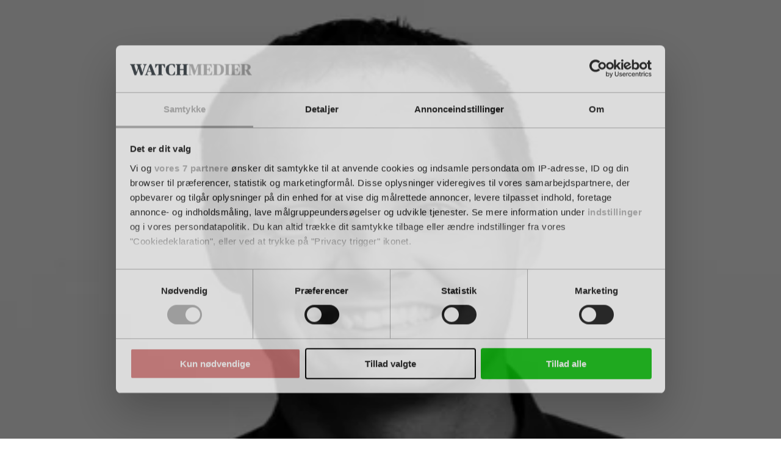

--- FILE ---
content_type: text/html; charset=utf-8
request_url: https://ctwatch.dk/nyheder/vand/article14909438.ece
body_size: 98180
content:
<!DOCTYPE html><html class="print:text-[12px]" lang="da"><head><meta charSet="utf-8"/><link rel="preconnect" href="https://www.gstatic.com"/><link rel="preconnect" href="https://consent.cookiebot.com"/><link rel="preconnect" href="https://api.eu1.exponea.com"/><link rel="preconnect" href="https://cl-eu4.k5a.io"/><link href="https://www.gstatic.com" rel="dns-prefetch"/><link href="https://consent.cookiebot.com" rel="dns-prefetch"/><link href="https://api.eu1.exponea.com" rel="dns-prefetch"/><meta name="viewport" content="width=device-width, initial-scale=1"/><link rel="stylesheet" href="/_next/static/chunks/1d62a3e01f748cd1.css" data-precedence="next"/><link rel="preload" as="script" fetchPriority="low" href="/_next/static/chunks/358fa7a0657a2b9b.js"/><script src="/_next/static/chunks/51ddd3b677341722.js" async=""></script><script src="/_next/static/chunks/fc6cd920487686cb.js" async=""></script><script src="/_next/static/chunks/686b8c1d9c22c12d.js" async=""></script><script src="/_next/static/chunks/59be249202cea27a.js" async=""></script><script src="/_next/static/chunks/99c8848af77c7ec5.js" async=""></script><script src="/_next/static/chunks/da0290829e97d376.js" async=""></script><script src="/_next/static/chunks/turbopack-b57e6974995375b2.js" async=""></script><script src="/_next/static/chunks/fcf4e174c8a7da6b.js" async=""></script><script src="/_next/static/chunks/39182759d8c5db9a.js" async=""></script><script src="/_next/static/chunks/6b143fce820f83de.js" async=""></script><script src="/_next/static/chunks/9dafb48fed1bfd7c.js" async=""></script><script src="/_next/static/chunks/417fd6482e5d6300.js" async=""></script><script src="/_next/static/chunks/60b4c87bdd300370.js" async=""></script><script src="/_next/static/chunks/7dafe9cc20181ff5.js" async=""></script><script src="/_next/static/chunks/800144c4414de321.js" async=""></script><script src="/_next/static/chunks/0e552d9fce8b6c03.js" async=""></script><script src="/_next/static/chunks/949a56f9812768d4.js" async=""></script><script src="/_next/static/chunks/146fc52ad6feeab5.js" async=""></script><script src="/_next/static/chunks/0df6d9c16788433a.js" async=""></script><script src="/_next/static/chunks/412eaf1d454b6f1e.js" async=""></script><script src="/_next/static/chunks/7e799a8ce7a1ebb3.js" async=""></script><script src="/_next/static/chunks/44b605dcf9b1ef95.js" async=""></script><script src="/_next/static/chunks/dd18327feca4223c.js" async=""></script><script src="/_next/static/chunks/dd9c45f533dc9ba3.js" async=""></script><script src="/_next/static/chunks/865dc9db0269d14c.js" async=""></script><link rel="preload" href="/_next/static/chunks/68e7014f369b1501.js" as="script" fetchPriority="low"/><link rel="preload" href="https://www.google.com/recaptcha/api.js?render=6LdBC8MkAAAAAOQSeEJgWfCRNlQRCji1ivwazQDo" as="script"/><script src="/_next/static/chunks/a6dad97d9634a72d.js" noModule=""></script></head><body class="bg-white text-black theme-ctwatch.dk font-body"><div hidden=""><!--$?--><template id="B:0"></template><!--/$--></div><!--$?--><template id="B:1"></template><!--/$--><script>requestAnimationFrame(function(){$RT=performance.now()});</script><script src="/_next/static/chunks/358fa7a0657a2b9b.js" id="_R_" async=""></script><link rel="preload" href="//cl-eu4.k5a.io/6408613675251d0be63b7112.module.js" as="script"/><link rel="preload" href="//cl-eu4.k5a.io/6408613675251d0be63b7112.nomodule.js" as="script"/><link rel="preload" href="https://consent.cookiebot.com/uc.js?cbid=48506e08-00d8-48ad-81ba-5a19c907352a&amp;framework=TCFv2.2&amp;bulkconsentmode=&quot;disabled&quot;" as="script"/><link rel="preload" href="https://survey.survicate.com/workspaces/faa6090c3f7bfc56e8628cf5cb54c6f0/web_surveys.js" as="script"/><link rel="preload" as="image" imageSrcSet="/_next/image?url=%2Fimages%2Ftopbanner-fallbacks%2Fctwatch.dk_mobile.png&amp;w=32&amp;q=75 32w, /_next/image?url=%2Fimages%2Ftopbanner-fallbacks%2Fctwatch.dk_mobile.png&amp;w=48&amp;q=75 48w, /_next/image?url=%2Fimages%2Ftopbanner-fallbacks%2Fctwatch.dk_mobile.png&amp;w=64&amp;q=75 64w, /_next/image?url=%2Fimages%2Ftopbanner-fallbacks%2Fctwatch.dk_mobile.png&amp;w=96&amp;q=75 96w, /_next/image?url=%2Fimages%2Ftopbanner-fallbacks%2Fctwatch.dk_mobile.png&amp;w=128&amp;q=75 128w, /_next/image?url=%2Fimages%2Ftopbanner-fallbacks%2Fctwatch.dk_mobile.png&amp;w=256&amp;q=75 256w, /_next/image?url=%2Fimages%2Ftopbanner-fallbacks%2Fctwatch.dk_mobile.png&amp;w=384&amp;q=75 384w, /_next/image?url=%2Fimages%2Ftopbanner-fallbacks%2Fctwatch.dk_mobile.png&amp;w=640&amp;q=75 640w, /_next/image?url=%2Fimages%2Ftopbanner-fallbacks%2Fctwatch.dk_mobile.png&amp;w=750&amp;q=75 750w, /_next/image?url=%2Fimages%2Ftopbanner-fallbacks%2Fctwatch.dk_mobile.png&amp;w=828&amp;q=75 828w, /_next/image?url=%2Fimages%2Ftopbanner-fallbacks%2Fctwatch.dk_mobile.png&amp;w=1080&amp;q=75 1080w, /_next/image?url=%2Fimages%2Ftopbanner-fallbacks%2Fctwatch.dk_mobile.png&amp;w=1200&amp;q=75 1200w, /_next/image?url=%2Fimages%2Ftopbanner-fallbacks%2Fctwatch.dk_mobile.png&amp;w=1920&amp;q=75 1920w, /_next/image?url=%2Fimages%2Ftopbanner-fallbacks%2Fctwatch.dk_mobile.png&amp;w=2048&amp;q=75 2048w, /_next/image?url=%2Fimages%2Ftopbanner-fallbacks%2Fctwatch.dk_mobile.png&amp;w=3840&amp;q=75 3840w" imageSizes="320px"/><link rel="preload" href="https://securepubads.g.doubleclick.net/tag/js/gpt.js" as="script"/><div hidden id="S:1"><!--$--><!--/$--><div class="pt-9 lg:pt-0"><div class="py-3 print:hidden w-full bg-nero hidden"><div class="container h-[160px] max-w-[320px] p-0 lg:h-[180px] lg:max-w-[930px]"><aside aria-hidden="true" class="relative mx-auto bg-whisper print:hidden opacity-100 before:absolute before:-top-2 before:left-0 before:select-none before:text-dim before:text-xs before:uppercase before:leading-none before:tracking-label before:content-[attr(data-label)] hidden h-[160px] w-[320px] lg:h-[180px] lg:w-[930px]" data-label="Annonce" data-testid="google-ad-slot-top" hidden="" id="top"></aside><div class="hidden relative before:absolute before:-top-2.5 before:left-0 before:select-none before:text-dim before:text-xs before:uppercase before:leading-tight before:content-[attr(data-label)]" data-label="Annonce"><a class="wrap-break-word hyphens-manual transition-all block" tabindex="0" href="/profile/create/trial"><picture class="relative block h-[160px] w-[320px] lg:h-[180px] lg:w-[930px]"><source media="(min-width: 64rem)" sizes="930px" srcSet="/images/topbanner-fallbacks/ctwatch.dk_desktop.png"/><source media="(min-width: 0)" srcSet="/images/topbanner-fallbacks/ctwatch.dk_mobile.png"/><img alt="Annonce" draggable="false" decoding="async" data-nimg="fill" class="select-none object-cover" style="position:absolute;height:100%;width:100%;left:0;top:0;right:0;bottom:0;color:transparent" sizes="320px" srcSet="/_next/image?url=%2Fimages%2Ftopbanner-fallbacks%2Fctwatch.dk_mobile.png&amp;w=32&amp;q=75 32w, /_next/image?url=%2Fimages%2Ftopbanner-fallbacks%2Fctwatch.dk_mobile.png&amp;w=48&amp;q=75 48w, /_next/image?url=%2Fimages%2Ftopbanner-fallbacks%2Fctwatch.dk_mobile.png&amp;w=64&amp;q=75 64w, /_next/image?url=%2Fimages%2Ftopbanner-fallbacks%2Fctwatch.dk_mobile.png&amp;w=96&amp;q=75 96w, /_next/image?url=%2Fimages%2Ftopbanner-fallbacks%2Fctwatch.dk_mobile.png&amp;w=128&amp;q=75 128w, /_next/image?url=%2Fimages%2Ftopbanner-fallbacks%2Fctwatch.dk_mobile.png&amp;w=256&amp;q=75 256w, /_next/image?url=%2Fimages%2Ftopbanner-fallbacks%2Fctwatch.dk_mobile.png&amp;w=384&amp;q=75 384w, /_next/image?url=%2Fimages%2Ftopbanner-fallbacks%2Fctwatch.dk_mobile.png&amp;w=640&amp;q=75 640w, /_next/image?url=%2Fimages%2Ftopbanner-fallbacks%2Fctwatch.dk_mobile.png&amp;w=750&amp;q=75 750w, /_next/image?url=%2Fimages%2Ftopbanner-fallbacks%2Fctwatch.dk_mobile.png&amp;w=828&amp;q=75 828w, /_next/image?url=%2Fimages%2Ftopbanner-fallbacks%2Fctwatch.dk_mobile.png&amp;w=1080&amp;q=75 1080w, /_next/image?url=%2Fimages%2Ftopbanner-fallbacks%2Fctwatch.dk_mobile.png&amp;w=1200&amp;q=75 1200w, /_next/image?url=%2Fimages%2Ftopbanner-fallbacks%2Fctwatch.dk_mobile.png&amp;w=1920&amp;q=75 1920w, /_next/image?url=%2Fimages%2Ftopbanner-fallbacks%2Fctwatch.dk_mobile.png&amp;w=2048&amp;q=75 2048w, /_next/image?url=%2Fimages%2Ftopbanner-fallbacks%2Fctwatch.dk_mobile.png&amp;w=3840&amp;q=75 3840w" src="/_next/image?url=%2Fimages%2Ftopbanner-fallbacks%2Fctwatch.dk_mobile.png&amp;w=3840&amp;q=75"/></picture></a></div></div></div><header class="fixed top-0 left-0 z-10 w-full lg:relative print:static"><div class="fixed z-20 w-full lg:static print:static"><div class="flex w-full transform-gpu items-center justify-center ease-out lg:h-27 print:h-auto transition-all duration-300 motion-reduce:transition-none h-9 border-b border-b-silver bg-white text-charcoal lg:border-none print:border-0"><div class="flex h-full w-full items-center justify-between gap-2 max-lg:container lg:w-full lg:flex-col lg:gap-0"><div class="relative flex w-full grow items-center justify-center"><div class="w-full lg:container"><div class="flex w-full items-end justify-between gap-x-2"><div><p class="hidden select-none overflow-hidden text-inherit text-xs uppercase lg:block lg:h-2 print:block mb-2"><span>En del af <a class="wrap-break-word hyphens-manual transition-all font-theme-bold tracking-label hover:underline" data-k5a-pos="brand-a" tabindex="0" target="_blank" href="https://watchmedier.dk">Watch Medier</a></span></p><div class="flex items-end gap-1 print:mb-2"><a class="wrap-break-word hyphens-manual transition-all" data-k5a-pos="logo" tabindex="0" href="/"><span class="sr-only">CleantechWatch</span><svg aria-hidden="true" class="w-auto max-w-full h-3 lg:h-6 xl:h-7 print:h-5" height="50" viewBox="0 0 655.05 50"><path class="fill-site-logo-primary" d="M0 25.38C0 7.39 11.93 0 25.38 0c4.47-.03 8.92.51 13.25 1.6l.77 14.44h-2.16a66.152 66.152 0 0 0-5.58-9.83 7.652 7.652 0 0 0-7.04-3.28c-8.16 0-11.23 5.93-11.23 21.06 0 18.13 3.56 23.08 11.23 23.08 4.05 0 5.93-1.11 7.95-3.91 2.14-3.11 3.92-6.46 5.3-9.97h2.02l-.77 13.95A39.39 39.39 0 0 1 23.84 50C10.04 50 0 41.91 0 25.39m42.82 21.82 2.37-.49c2.09-.49 2.72-.83 2.72-5.09V8.37c0-4.25-.63-4.6-2.72-5.09l-2.37-.49V.84h23.29v1.95l-2.79.56c-2.23.49-2.72.77-2.72 5.02v31.59c0 5.3.21 6.14 6.07 6.14s6.83-.69 8.92-3.97a54.8 54.8 0 0 0 4.81-10.04h2.23l-1.11 17.08h-38.7v-1.95Zm41.62 0 2.37-.49c2.09-.56 2.72-.83 2.72-5.09V8.37c0-4.25-.63-4.6-2.72-5.09l-2.37-.49V.84h38.28l.69 14.09h-2.16c-1.09-2.61-2.42-5.1-3.97-7.46-2.23-3.28-3.77-3.56-8.65-3.56-2.16-.07-4.32.16-6.42.69v17.99h1.88c4.95 0 6.07-.56 6.9-2.09.95-1.69 1.68-3.49 2.16-5.37h2.09v18.2h-2.09c-.54-1.95-1.27-3.84-2.16-5.65-.83-1.74-1.74-2.09-6.9-2.09h-1.88v13.53c0 6.28.21 6.97 7.04 6.97 5.65 0 6.76-.69 9.13-4.18a56.45 56.45 0 0 0 4.46-9.35h2.23l-.97 16.6H84.42v-1.95Zm41.7 0 1.74-.49c2.09-.63 2.72-1.32 4.74-7.04L146.64.84h6.98l14.43 39.05c1.88 5.16 2.65 6.35 4.67 6.98l1.47.35v1.96h-23.23v-1.96l1.95-.49c1.81-.49 2.51-1.32 2.51-2.79-.21-1.75-.66-3.46-1.33-5.09l-1.67-4.95h-13.95l-1.67 5.02c-.57 1.52-.92 3.12-1.05 4.74 0 1.95.83 2.51 3 3.07l1.95.49v1.96h-14.58v-1.96Zm13.39-16.39h11.85l-5.86-17.02h-.35l-5.65 17.02ZM184.58 9h-.28v31.59c0 5.23.49 5.58 3.28 6.14l2.51.49v1.96h-14.5v-1.96l2.09-.49c2.23-.49 3-.83 3-5.79V8.37c0-4.25-.63-4.6-2.72-5.09l-2.37-.49V.84h18.33l19.11 28.17h.28V9.41c0-5.23-.42-5.51-3.28-6.14l-2.63-.49V.84h14.64v1.95l-2.09.49c-2.23.49-3 .83-3 5.79v40.16H212L184.59 8.99Zm48.81 38.21 2.58-.49c2.44-.56 2.86-.83 2.86-5.09V3.91h-.69c-4.18 0-5.16.49-7.11 3.21-1.95 3.1-3.56 6.39-4.81 9.83h-2.23l.56-16.11h41.28l.56 16.11h-2.16c-1.27-3.44-2.9-6.74-4.88-9.83-2.02-2.86-2.79-3.21-7.11-3.21h-.69v37.72c0 4.25.35 4.53 2.86 5.09l2.58.49v1.96h-23.57v-1.96Zm35.08 0 2.37-.49c2.09-.56 2.72-.83 2.72-5.09V8.37c0-4.25-.63-4.6-2.72-5.09l-2.37-.49V.84h38.28l.69 14.09h-2.16c-1.09-2.61-2.42-5.1-3.97-7.46-2.23-3.28-3.77-3.56-8.65-3.56-2.16-.07-4.32.16-6.42.69v17.99h1.88c4.95 0 6.07-.56 6.9-2.09.95-1.69 1.68-3.49 2.16-5.37h2.09v18.2h-2.09c-.54-1.95-1.27-3.84-2.16-5.65-.83-1.74-1.74-2.09-6.9-2.09h-1.88v13.53c0 6.28.21 6.97 7.04 6.97 5.65 0 6.76-.69 9.14-4.18a56.45 56.45 0 0 0 4.46-9.35h2.23l-.97 16.6h-39.68V47.2Zm43.79-21.83C312.26 7.39 324.18 0 337.63 0c4.47-.03 8.92.51 13.25 1.6l.77 14.44h-2.16a66.152 66.152 0 0 0-5.58-9.83 7.652 7.652 0 0 0-7.04-3.28c-8.16 0-11.23 5.93-11.23 21.06 0 18.13 3.56 23.08 11.23 23.08 4.05 0 5.93-1.11 7.95-3.91 2.14-3.11 3.92-6.46 5.3-9.97h2.02l-.77 13.95A39.39 39.39 0 0 1 336.09 50c-13.81 0-23.85-8.09-23.85-24.62m42.83 21.83 2.37-.49c2.09-.49 2.72-.83 2.72-5.09V8.37c0-4.25-.63-4.6-2.72-5.09l-2.37-.49V.84h22.8v1.95l-2.3.49c-2.23.63-2.72.83-2.72 5.09v14.51h15.62V8.37c0-4.25-.49-4.46-2.72-5.09l-2.3-.49V.84h22.8v1.95l-2.3.49c-2.16.49-2.79.83-2.79 5.09v33.26c0 4.25.63 4.53 2.79 5.09l2.3.49v1.96h-22.8v-1.96l2.3-.49c2.23-.63 2.72-.83 2.72-5.09V26.07h-15.62v15.56c0 4.25.49 4.46 2.72 5.09l2.3.49v1.96h-22.8v-1.96Z"></path><path class="fill-site-logo-secondary" d="M414.69 9.41c-1.6-4.53-2.16-5.79-4.18-6.28l-1.74-.35V.84h22.52v1.95l-1.74.42c-1.53.42-2.3 1.11-2.3 2.65.15 1.81.55 3.6 1.19 5.3l7.6 24.34h.35l6.55-20.08-2.16-6.97c-1.11-3.42-2.02-4.67-3.97-5.23l-1.6-.42V.84h22.52v1.95l-2.51.49c-1.36.24-2.3 1.49-2.16 2.86.11 1.71.46 3.4 1.05 5.02l7.6 24.34h.35l7.04-24.41c.53-1.6.84-3.27.91-4.95.14-1.48-.95-2.78-2.42-2.92h-.08l-2.23-.42V.84h14.3v1.95l-1.6.35c-2.23.63-3.14 2.65-4.88 7.95l-12 38.08h-7.25l-8.86-28.24h-.28l-9.35 28.24h-7.39L414.72 9.41Zm57.25 37.8 1.74-.49c2.09-.63 2.72-1.32 4.74-7.04L492.44.84h6.97l14.43 39.05c1.88 5.16 2.65 6.35 4.67 6.98l1.46.35v1.96h-23.22v-1.96l1.95-.49c1.81-.49 2.51-1.32 2.51-2.79-.21-1.75-.66-3.46-1.33-5.09l-1.67-4.95h-13.95l-1.67 5.02c-.57 1.52-.92 3.12-1.05 4.74 0 1.95.83 2.51 3 3.07l1.95.49v1.96h-14.58v-1.96Zm13.39-16.39h11.86l-5.86-17.02h-.35l-5.64 17.02Zm39.95 16.39 2.58-.49c2.44-.56 2.86-.83 2.86-5.09V3.91h-.69c-4.18 0-5.16.49-7.11 3.21-1.95 3.1-3.57 6.4-4.82 9.84h-2.22l.56-16.11h41.28l.56 16.11h-2.16c-1.27-3.44-2.9-6.74-4.88-9.83-2.02-2.86-2.79-3.21-7.11-3.21h-.69v37.71c0 4.25.35 4.53 2.86 5.09l2.58.49v1.96H525.3v-1.96Zm35.78-21.83C561.06 7.39 572.98 0 586.43 0c4.47-.03 8.92.51 13.25 1.6l.77 14.44h-2.16a66.152 66.152 0 0 0-5.58-9.83 7.652 7.652 0 0 0-7.04-3.28c-8.16 0-11.23 5.93-11.23 21.06 0 18.13 3.56 23.08 11.23 23.08 4.05 0 5.93-1.11 7.95-3.91 2.14-3.11 3.92-6.46 5.3-9.97h2.02l-.77 13.95A39.39 39.39 0 0 1 584.89 50c-13.81 0-23.85-8.09-23.85-24.62m42.83 21.83 2.37-.49c2.09-.49 2.72-.83 2.72-5.09V8.37c0-4.25-.63-4.6-2.72-5.09l-2.37-.49V.84h22.8v1.95l-2.3.49c-2.23.63-2.72.83-2.72 5.09v14.51h15.62V8.37c0-4.25-.49-4.46-2.72-5.09l-2.3-.49V.84h22.8v1.95l-2.3.49c-2.16.49-2.79.83-2.79 5.09v33.26c0 4.25.63 4.53 2.79 5.09l2.3.49v1.96h-22.8v-1.96l2.3-.49c2.23-.63 2.72-.83 2.72-5.09V26.07h-15.62v15.56c0 4.25.49 4.46 2.72 5.09l2.3.49v1.96h-22.8v-1.96Z"></path></svg></a></div></div></div></div></div><nav class="lg:hidden print:hidden"><ul class="flex min-w-[3rem] gap-x-1"><li class="hover:text-primary"><a class="wrap-break-word hyphens-manual transition-all toolbar-menu-item" data-k5a-pos="m-lnews-btn" tabindex="0" href="/latest"><svg aria-hidden="true" class="h-3 w-3" fill="none" stroke="currentColor" stroke-width="1" viewBox="0 0 24 24"><path d="M12 8v4l3 3m6-3a9 9 0 11-18 0 9 9 0 0118 0z" stroke-linecap="round" stroke-linejoin="round"></path></svg><span class="h-2 whitespace-nowrap text-sm transition-all motion-reduce:transition-none">Seneste</span></a></li><li class="hover:text-primary"><a class="wrap-break-word hyphens-manual transition-all toolbar-menu-item" data-k5a-pos="m-sch-btn" tabindex="0" href="/archive"><svg aria-hidden="true" class="h-3 w-3" fill="none" stroke="currentColor" stroke-width="1" viewBox="0 0 24 24"><path d="M21 21l-6-6m2-5a7 7 0 11-14 0 7 7 0 0114 0z" stroke-linecap="round" stroke-linejoin="round"></path></svg><span class="h-2 whitespace-nowrap text-sm transition-all motion-reduce:transition-none">Søg</span></a></li><li class="hover:text-primary"><button class="toolbar-menu-item" type="button"><div class="h-3 w-3 relative flex items-center"><span aria-hidden="true" class="h-px absolute w-full transform-gpu rounded-xs bg-current transition duration-300 motion-reduce:transition-none -translate-y-0.875"></span><span aria-hidden="true" class="h-px absolute right-0 w-2/3 rounded-xs bg-current transition-opacity duration-300 motion-reduce:transition-none opacity-100"></span><span aria-hidden="true" class="h-px absolute w-full transform-gpu rounded-xs bg-current transition duration-300 motion-reduce:transition-none translate-y-0.875"></span></div><span class="h-2 whitespace-nowrap text-sm transition-all motion-reduce:transition-none">Menu</span></button></li></ul></nav><nav class="hidden h-9 w-full transform-gpu lg:flex print:hidden transition-all duration-300 motion-reduce:transition-none"><div class="container flex w-full items-stretch justify-between border-t border-t-smoke border-b-6 border-b-grid-primary border-solid bg-white"><ul class="relative -ml-1 flex min-w-0 flex-1 items-stretch"><li class="relative flex h-full shrink items-center whitespace-nowrap px-1 transition-all font-theme-bold text-inherit hover:text-primary"><a class="wrap-break-word hyphens-manual transition-all h-full w-full text-inherit flex w-full items-center text-center text-sm uppercase leading-none" data-k5a-pos="nav1" tabindex="0" href="/nyheder/milj_teknik">Miljøteknologi</a></li><li class="relative flex h-full shrink items-center whitespace-nowrap px-1 transition-all font-theme-bold text-inherit hover:text-primary"><a class="wrap-break-word hyphens-manual transition-all h-full w-full text-inherit flex w-full items-center text-center text-sm uppercase leading-none" data-k5a-pos="nav2" tabindex="0" href="/nyheder/affald">Affald</a></li><li class="relative flex h-full shrink items-center whitespace-nowrap px-1 transition-all font-theme-bold text-inherit hover:text-primary bg-primary text-white hover:bg-primary-hover hover:text-white"><a class="wrap-break-word hyphens-manual transition-all h-full w-full text-inherit flex w-full items-center text-center text-sm uppercase leading-none" data-k5a-pos="nav3" tabindex="0" href="/nyheder/vand">Vand</a></li><li class="relative flex h-full shrink items-center whitespace-nowrap px-1 transition-all font-theme-bold text-inherit hover:text-primary"><a class="wrap-break-word hyphens-manual transition-all h-full w-full text-inherit flex w-full items-center text-center text-sm uppercase leading-none" data-k5a-pos="nav4" tabindex="0" href="/nyheder/raadgivning">Rådgivning</a></li><li class="relative flex h-full shrink items-center whitespace-nowrap px-1 transition-all font-theme-bold text-inherit hover:text-primary"><a class="wrap-break-word hyphens-manual transition-all h-full w-full text-inherit flex w-full items-center text-center text-sm uppercase leading-none" data-k5a-pos="nav5" tabindex="0" href="/nyheder/regulering">Regulering</a></li></ul><ul class="flex h-full items-center justify-end gap-2 relative flex-nowrap before:pointer-events-none before:absolute before:top-0 before:-left-2 before:block before:h-full before:w-2 bg-white before:bg-linear-to-l before:from-white"><li class="relative flex h-full items-center justify-center transition-all font-theme-bold hover:text-primary"><a class="wrap-break-word hyphens-manual transition-all h-full w-full text-inherit flex w-full items-center text-center text-sm uppercase leading-none" data-k5a-pos="nav-search" tabindex="0" href="/archive">Søg</a></li><li class="relative flex h-full items-center justify-center"><a class="wrap-break-word hyphens-manual transition-all lg:p-1.25 base-button base-hover-button border leading-none border-silver bg-white text-black hover:border-dim" data-k5a-pos="nav-lg-btn" data-testid="regular-link-button" tabindex="0" href="/auth/login?redirectTo=%2Fnyheder%2Fvand%2Farticle14909438.ece"><span class="visible">Log ind</span></a></li><li class="relative flex h-full items-center justify-center"><a class="wrap-break-word hyphens-manual transition-all base-button base-hover-button border leading-none border-primary bg-primary hover:border-primary-hover hover:bg-primary-hover text-white" data-k5a-pos="bbtn" data-testid="regular-link-button" tabindex="0" href="/shop"><span class="visible">Køb</span></a></li></ul></div></nav></div></div></div><div class="flex h-9 w-full items-center justify-center border-b border-b-smoke bg-white top-0 hidden transform-gpu ease-in-out lg:fixed lg:flex print:hidden transition-all duration-300 motion-reduce:transition-none lg:-translate-y-27"><div class="container flex h-full w-full items-center justify-between gap-2 lg:flex-col lg:gap-0"><div class="relative flex w-full grow items-center justify-center"><div class="flex w-full items-center justify-between gap-x-2"><div class="flex items-end gap-1"><a class="wrap-break-word hyphens-manual transition-all" data-k5a-pos="logo" tabindex="0" href="/"><span class="sr-only">CleantechWatch</span><svg aria-hidden="true" class="w-auto max-w-full h-4" height="50" viewBox="0 0 655.05 50"><path class="fill-site-logo-primary" d="M0 25.38C0 7.39 11.93 0 25.38 0c4.47-.03 8.92.51 13.25 1.6l.77 14.44h-2.16a66.152 66.152 0 0 0-5.58-9.83 7.652 7.652 0 0 0-7.04-3.28c-8.16 0-11.23 5.93-11.23 21.06 0 18.13 3.56 23.08 11.23 23.08 4.05 0 5.93-1.11 7.95-3.91 2.14-3.11 3.92-6.46 5.3-9.97h2.02l-.77 13.95A39.39 39.39 0 0 1 23.84 50C10.04 50 0 41.91 0 25.39m42.82 21.82 2.37-.49c2.09-.49 2.72-.83 2.72-5.09V8.37c0-4.25-.63-4.6-2.72-5.09l-2.37-.49V.84h23.29v1.95l-2.79.56c-2.23.49-2.72.77-2.72 5.02v31.59c0 5.3.21 6.14 6.07 6.14s6.83-.69 8.92-3.97a54.8 54.8 0 0 0 4.81-10.04h2.23l-1.11 17.08h-38.7v-1.95Zm41.62 0 2.37-.49c2.09-.56 2.72-.83 2.72-5.09V8.37c0-4.25-.63-4.6-2.72-5.09l-2.37-.49V.84h38.28l.69 14.09h-2.16c-1.09-2.61-2.42-5.1-3.97-7.46-2.23-3.28-3.77-3.56-8.65-3.56-2.16-.07-4.32.16-6.42.69v17.99h1.88c4.95 0 6.07-.56 6.9-2.09.95-1.69 1.68-3.49 2.16-5.37h2.09v18.2h-2.09c-.54-1.95-1.27-3.84-2.16-5.65-.83-1.74-1.74-2.09-6.9-2.09h-1.88v13.53c0 6.28.21 6.97 7.04 6.97 5.65 0 6.76-.69 9.13-4.18a56.45 56.45 0 0 0 4.46-9.35h2.23l-.97 16.6H84.42v-1.95Zm41.7 0 1.74-.49c2.09-.63 2.72-1.32 4.74-7.04L146.64.84h6.98l14.43 39.05c1.88 5.16 2.65 6.35 4.67 6.98l1.47.35v1.96h-23.23v-1.96l1.95-.49c1.81-.49 2.51-1.32 2.51-2.79-.21-1.75-.66-3.46-1.33-5.09l-1.67-4.95h-13.95l-1.67 5.02c-.57 1.52-.92 3.12-1.05 4.74 0 1.95.83 2.51 3 3.07l1.95.49v1.96h-14.58v-1.96Zm13.39-16.39h11.85l-5.86-17.02h-.35l-5.65 17.02ZM184.58 9h-.28v31.59c0 5.23.49 5.58 3.28 6.14l2.51.49v1.96h-14.5v-1.96l2.09-.49c2.23-.49 3-.83 3-5.79V8.37c0-4.25-.63-4.6-2.72-5.09l-2.37-.49V.84h18.33l19.11 28.17h.28V9.41c0-5.23-.42-5.51-3.28-6.14l-2.63-.49V.84h14.64v1.95l-2.09.49c-2.23.49-3 .83-3 5.79v40.16H212L184.59 8.99Zm48.81 38.21 2.58-.49c2.44-.56 2.86-.83 2.86-5.09V3.91h-.69c-4.18 0-5.16.49-7.11 3.21-1.95 3.1-3.56 6.39-4.81 9.83h-2.23l.56-16.11h41.28l.56 16.11h-2.16c-1.27-3.44-2.9-6.74-4.88-9.83-2.02-2.86-2.79-3.21-7.11-3.21h-.69v37.72c0 4.25.35 4.53 2.86 5.09l2.58.49v1.96h-23.57v-1.96Zm35.08 0 2.37-.49c2.09-.56 2.72-.83 2.72-5.09V8.37c0-4.25-.63-4.6-2.72-5.09l-2.37-.49V.84h38.28l.69 14.09h-2.16c-1.09-2.61-2.42-5.1-3.97-7.46-2.23-3.28-3.77-3.56-8.65-3.56-2.16-.07-4.32.16-6.42.69v17.99h1.88c4.95 0 6.07-.56 6.9-2.09.95-1.69 1.68-3.49 2.16-5.37h2.09v18.2h-2.09c-.54-1.95-1.27-3.84-2.16-5.65-.83-1.74-1.74-2.09-6.9-2.09h-1.88v13.53c0 6.28.21 6.97 7.04 6.97 5.65 0 6.76-.69 9.14-4.18a56.45 56.45 0 0 0 4.46-9.35h2.23l-.97 16.6h-39.68V47.2Zm43.79-21.83C312.26 7.39 324.18 0 337.63 0c4.47-.03 8.92.51 13.25 1.6l.77 14.44h-2.16a66.152 66.152 0 0 0-5.58-9.83 7.652 7.652 0 0 0-7.04-3.28c-8.16 0-11.23 5.93-11.23 21.06 0 18.13 3.56 23.08 11.23 23.08 4.05 0 5.93-1.11 7.95-3.91 2.14-3.11 3.92-6.46 5.3-9.97h2.02l-.77 13.95A39.39 39.39 0 0 1 336.09 50c-13.81 0-23.85-8.09-23.85-24.62m42.83 21.83 2.37-.49c2.09-.49 2.72-.83 2.72-5.09V8.37c0-4.25-.63-4.6-2.72-5.09l-2.37-.49V.84h22.8v1.95l-2.3.49c-2.23.63-2.72.83-2.72 5.09v14.51h15.62V8.37c0-4.25-.49-4.46-2.72-5.09l-2.3-.49V.84h22.8v1.95l-2.3.49c-2.16.49-2.79.83-2.79 5.09v33.26c0 4.25.63 4.53 2.79 5.09l2.3.49v1.96h-22.8v-1.96l2.3-.49c2.23-.63 2.72-.83 2.72-5.09V26.07h-15.62v15.56c0 4.25.49 4.46 2.72 5.09l2.3.49v1.96h-22.8v-1.96Z"></path><path class="fill-site-logo-secondary" d="M414.69 9.41c-1.6-4.53-2.16-5.79-4.18-6.28l-1.74-.35V.84h22.52v1.95l-1.74.42c-1.53.42-2.3 1.11-2.3 2.65.15 1.81.55 3.6 1.19 5.3l7.6 24.34h.35l6.55-20.08-2.16-6.97c-1.11-3.42-2.02-4.67-3.97-5.23l-1.6-.42V.84h22.52v1.95l-2.51.49c-1.36.24-2.3 1.49-2.16 2.86.11 1.71.46 3.4 1.05 5.02l7.6 24.34h.35l7.04-24.41c.53-1.6.84-3.27.91-4.95.14-1.48-.95-2.78-2.42-2.92h-.08l-2.23-.42V.84h14.3v1.95l-1.6.35c-2.23.63-3.14 2.65-4.88 7.95l-12 38.08h-7.25l-8.86-28.24h-.28l-9.35 28.24h-7.39L414.72 9.41Zm57.25 37.8 1.74-.49c2.09-.63 2.72-1.32 4.74-7.04L492.44.84h6.97l14.43 39.05c1.88 5.16 2.65 6.35 4.67 6.98l1.46.35v1.96h-23.22v-1.96l1.95-.49c1.81-.49 2.51-1.32 2.51-2.79-.21-1.75-.66-3.46-1.33-5.09l-1.67-4.95h-13.95l-1.67 5.02c-.57 1.52-.92 3.12-1.05 4.74 0 1.95.83 2.51 3 3.07l1.95.49v1.96h-14.58v-1.96Zm13.39-16.39h11.86l-5.86-17.02h-.35l-5.64 17.02Zm39.95 16.39 2.58-.49c2.44-.56 2.86-.83 2.86-5.09V3.91h-.69c-4.18 0-5.16.49-7.11 3.21-1.95 3.1-3.57 6.4-4.82 9.84h-2.22l.56-16.11h41.28l.56 16.11h-2.16c-1.27-3.44-2.9-6.74-4.88-9.83-2.02-2.86-2.79-3.21-7.11-3.21h-.69v37.71c0 4.25.35 4.53 2.86 5.09l2.58.49v1.96H525.3v-1.96Zm35.78-21.83C561.06 7.39 572.98 0 586.43 0c4.47-.03 8.92.51 13.25 1.6l.77 14.44h-2.16a66.152 66.152 0 0 0-5.58-9.83 7.652 7.652 0 0 0-7.04-3.28c-8.16 0-11.23 5.93-11.23 21.06 0 18.13 3.56 23.08 11.23 23.08 4.05 0 5.93-1.11 7.95-3.91 2.14-3.11 3.92-6.46 5.3-9.97h2.02l-.77 13.95A39.39 39.39 0 0 1 584.89 50c-13.81 0-23.85-8.09-23.85-24.62m42.83 21.83 2.37-.49c2.09-.49 2.72-.83 2.72-5.09V8.37c0-4.25-.63-4.6-2.72-5.09l-2.37-.49V.84h22.8v1.95l-2.3.49c-2.23.63-2.72.83-2.72 5.09v14.51h15.62V8.37c0-4.25-.49-4.46-2.72-5.09l-2.3-.49V.84h22.8v1.95l-2.3.49c-2.16.49-2.79.83-2.79 5.09v33.26c0 4.25.63 4.53 2.79 5.09l2.3.49v1.96h-22.8v-1.96l2.3-.49c2.23-.63 2.72-.83 2.72-5.09V26.07h-15.62v15.56c0 4.25.49 4.46 2.72 5.09l2.3.49v1.96h-22.8v-1.96Z"></path></svg></a></div><ul class="flex h-full items-center justify-end gap-2"><li class="relative flex h-full items-center justify-center transition-all font-theme-bold hover:text-primary"><a class="wrap-break-word hyphens-manual transition-all h-full w-full text-inherit flex w-full items-center text-center text-sm uppercase leading-none" data-k5a-pos="nav-search" tabindex="0" href="/archive">Søg</a></li><li class="relative flex h-full items-center justify-center"><a class="wrap-break-word hyphens-manual transition-all lg:p-1.25 base-button base-hover-button border leading-none border-silver bg-white text-black hover:border-dim" data-k5a-pos="nav-lg-btn" data-testid="regular-link-button" tabindex="0" href="/auth/login?redirectTo=%2Fnyheder%2Fvand%2Farticle14909438.ece"><span class="visible">Log ind</span></a></li><li class="relative flex h-full items-center justify-center"><a class="wrap-break-word hyphens-manual transition-all base-button base-hover-button border leading-none border-primary bg-primary hover:border-primary-hover hover:bg-primary-hover text-white" data-k5a-pos="bbtn" data-testid="regular-link-button" tabindex="0" href="/shop"><span class="visible">Køb</span></a></li></ul></div></div></div></div><aside class="absolute top-0 left-0 flex min-h-svh w-full overflow-hidden bg-white ease-out lg:hidden print:hidden transition-all duration-300 motion-reduce:transition-none pt-9 pointer-events-none translate-x-full"><nav class="flex w-full flex-col justify-between"><div class="flex grow flex-col justify-between"><div><ul><li class="flex min-h-6 items-center border-whisper border-b transition-colors"><div class="container my-2 flex w-full flex-col justify-center"><a class="wrap-break-word hyphens-manual transition-all mb-1 base-button base-hover-button border leading-none border-primary bg-primary hover:border-primary-hover hover:bg-primary-hover text-white" data-k5a-pos="bbtn" data-testid="regular-link-button" tabindex="0" href="/shop"><span class="visible">Køb</span></a><a class="wrap-break-word hyphens-manual transition-all w-full base-button base-hover-button border leading-none border-silver bg-white text-black hover:border-dim" data-k5a-pos="m-nav-lg-btn" data-testid="regular-link-button" tabindex="0" href="/auth/login?redirectTo=%2Fnyheder%2Fvand%2Farticle14909438.ece"><span class="visible">Log ind</span></a></div></li></ul><ul><li class="flex min-h-6 items-center border-whisper border-b transition-colors"><div class="container"><a class="wrap-break-word hyphens-manual transition-all flex h-full w-full items-center text-sm" data-k5a-pos="m-nav1" tabindex="0" href="/nyheder/milj_teknik"><div class="font-theme-bold uppercase">Miljøteknologi</div></a></div></li><li class="flex min-h-6 items-center border-whisper border-b transition-colors"><div class="container"><a class="wrap-break-word hyphens-manual transition-all flex h-full w-full items-center text-sm" data-k5a-pos="m-nav2" tabindex="0" href="/nyheder/affald"><div class="font-theme-bold uppercase">Affald</div></a></div></li><li class="flex min-h-6 items-center border-whisper border-b transition-colors"><div class="container"><a class="wrap-break-word hyphens-manual transition-all flex h-full w-full items-center text-sm" data-k5a-pos="m-nav3" tabindex="0" href="/nyheder/vand"><div class="font-theme-bold uppercase">Vand</div></a></div></li><li class="flex min-h-6 items-center border-whisper border-b transition-colors"><div class="container"><a class="wrap-break-word hyphens-manual transition-all flex h-full w-full items-center text-sm" data-k5a-pos="m-nav4" tabindex="0" href="/nyheder/raadgivning"><div class="font-theme-bold uppercase">Rådgivning</div></a></div></li><li class="flex min-h-6 items-center border-whisper border-b transition-colors"><div class="container"><a class="wrap-break-word hyphens-manual transition-all flex h-full w-full items-center text-sm" data-k5a-pos="m-nav5" tabindex="0" href="/nyheder/regulering"><div class="font-theme-bold uppercase">Regulering</div></a></div></li></ul></div></div></nav></aside></header><div class="my-2 lg:my-4 container px-0"><div class="container 2xl:mx-0"><main class="w-full"><template id="P:2"></template><!--$?--><template id="B:3"></template><!--/$--></main></div><div class="sticky-banner sticky top-2.5 hidden self-start transition-transform duration-300 ease-in-out print:hidden translate-y-0"><aside aria-hidden="true" class="relative mx-auto bg-whisper print:hidden opacity-100 before:absolute before:-top-2 before:left-0 before:select-none before:text-dim before:text-xs before:uppercase before:leading-none before:tracking-label before:content-[attr(data-label)] hidden bg-transparent! lg:h-[600px] lg:w-[300px]" data-label="Annonce" data-testid="google-ad-slot-sticky_halfpage" hidden="" id="sticky_halfpage"></aside></div></div><footer aria-labelledby="footer-heading" class="print:hidden bg-slate text-white" data-testid="layout-footer"><h2 class="sr-only" id="footer-heading">Kolofon</h2><div class="container flex flex-col items-center sm:items-start" data-k5a-pos="foot"><div class="flex w-full flex-col items-stretch sm:flex-row sm:items-center sm:justify-between divide-y divide-solid divide-white py-5 sm:divide-y-0 sm:border-white sm:border-b sm:border-solid"><a class="wrap-break-word hyphens-manual transition-all" data-k5a-pos="logo" tabindex="0" href="/"><span class="sr-only">CleantechWatch</span><svg aria-hidden="true" class="mx-auto w-full sm:w-auto lg:h-6" height="50" viewBox="0 0 655.05 50"><path class="fill-current" d="M0 25.38C0 7.39 11.93 0 25.38 0c4.47-.03 8.92.51 13.25 1.6l.77 14.44h-2.16a66.152 66.152 0 0 0-5.58-9.83 7.652 7.652 0 0 0-7.04-3.28c-8.16 0-11.23 5.93-11.23 21.06 0 18.13 3.56 23.08 11.23 23.08 4.05 0 5.93-1.11 7.95-3.91 2.14-3.11 3.92-6.46 5.3-9.97h2.02l-.77 13.95A39.39 39.39 0 0 1 23.84 50C10.04 50 0 41.91 0 25.39m42.82 21.82 2.37-.49c2.09-.49 2.72-.83 2.72-5.09V8.37c0-4.25-.63-4.6-2.72-5.09l-2.37-.49V.84h23.29v1.95l-2.79.56c-2.23.49-2.72.77-2.72 5.02v31.59c0 5.3.21 6.14 6.07 6.14s6.83-.69 8.92-3.97a54.8 54.8 0 0 0 4.81-10.04h2.23l-1.11 17.08h-38.7v-1.95Zm41.62 0 2.37-.49c2.09-.56 2.72-.83 2.72-5.09V8.37c0-4.25-.63-4.6-2.72-5.09l-2.37-.49V.84h38.28l.69 14.09h-2.16c-1.09-2.61-2.42-5.1-3.97-7.46-2.23-3.28-3.77-3.56-8.65-3.56-2.16-.07-4.32.16-6.42.69v17.99h1.88c4.95 0 6.07-.56 6.9-2.09.95-1.69 1.68-3.49 2.16-5.37h2.09v18.2h-2.09c-.54-1.95-1.27-3.84-2.16-5.65-.83-1.74-1.74-2.09-6.9-2.09h-1.88v13.53c0 6.28.21 6.97 7.04 6.97 5.65 0 6.76-.69 9.13-4.18a56.45 56.45 0 0 0 4.46-9.35h2.23l-.97 16.6H84.42v-1.95Zm41.7 0 1.74-.49c2.09-.63 2.72-1.32 4.74-7.04L146.64.84h6.98l14.43 39.05c1.88 5.16 2.65 6.35 4.67 6.98l1.47.35v1.96h-23.23v-1.96l1.95-.49c1.81-.49 2.51-1.32 2.51-2.79-.21-1.75-.66-3.46-1.33-5.09l-1.67-4.95h-13.95l-1.67 5.02c-.57 1.52-.92 3.12-1.05 4.74 0 1.95.83 2.51 3 3.07l1.95.49v1.96h-14.58v-1.96Zm13.39-16.39h11.85l-5.86-17.02h-.35l-5.65 17.02ZM184.58 9h-.28v31.59c0 5.23.49 5.58 3.28 6.14l2.51.49v1.96h-14.5v-1.96l2.09-.49c2.23-.49 3-.83 3-5.79V8.37c0-4.25-.63-4.6-2.72-5.09l-2.37-.49V.84h18.33l19.11 28.17h.28V9.41c0-5.23-.42-5.51-3.28-6.14l-2.63-.49V.84h14.64v1.95l-2.09.49c-2.23.49-3 .83-3 5.79v40.16H212L184.59 8.99Zm48.81 38.21 2.58-.49c2.44-.56 2.86-.83 2.86-5.09V3.91h-.69c-4.18 0-5.16.49-7.11 3.21-1.95 3.1-3.56 6.39-4.81 9.83h-2.23l.56-16.11h41.28l.56 16.11h-2.16c-1.27-3.44-2.9-6.74-4.88-9.83-2.02-2.86-2.79-3.21-7.11-3.21h-.69v37.72c0 4.25.35 4.53 2.86 5.09l2.58.49v1.96h-23.57v-1.96Zm35.08 0 2.37-.49c2.09-.56 2.72-.83 2.72-5.09V8.37c0-4.25-.63-4.6-2.72-5.09l-2.37-.49V.84h38.28l.69 14.09h-2.16c-1.09-2.61-2.42-5.1-3.97-7.46-2.23-3.28-3.77-3.56-8.65-3.56-2.16-.07-4.32.16-6.42.69v17.99h1.88c4.95 0 6.07-.56 6.9-2.09.95-1.69 1.68-3.49 2.16-5.37h2.09v18.2h-2.09c-.54-1.95-1.27-3.84-2.16-5.65-.83-1.74-1.74-2.09-6.9-2.09h-1.88v13.53c0 6.28.21 6.97 7.04 6.97 5.65 0 6.76-.69 9.14-4.18a56.45 56.45 0 0 0 4.46-9.35h2.23l-.97 16.6h-39.68V47.2Zm43.79-21.83C312.26 7.39 324.18 0 337.63 0c4.47-.03 8.92.51 13.25 1.6l.77 14.44h-2.16a66.152 66.152 0 0 0-5.58-9.83 7.652 7.652 0 0 0-7.04-3.28c-8.16 0-11.23 5.93-11.23 21.06 0 18.13 3.56 23.08 11.23 23.08 4.05 0 5.93-1.11 7.95-3.91 2.14-3.11 3.92-6.46 5.3-9.97h2.02l-.77 13.95A39.39 39.39 0 0 1 336.09 50c-13.81 0-23.85-8.09-23.85-24.62m42.83 21.83 2.37-.49c2.09-.49 2.72-.83 2.72-5.09V8.37c0-4.25-.63-4.6-2.72-5.09l-2.37-.49V.84h22.8v1.95l-2.3.49c-2.23.63-2.72.83-2.72 5.09v14.51h15.62V8.37c0-4.25-.49-4.46-2.72-5.09l-2.3-.49V.84h22.8v1.95l-2.3.49c-2.16.49-2.79.83-2.79 5.09v33.26c0 4.25.63 4.53 2.79 5.09l2.3.49v1.96h-22.8v-1.96l2.3-.49c2.23-.63 2.72-.83 2.72-5.09V26.07h-15.62v15.56c0 4.25.49 4.46 2.72 5.09l2.3.49v1.96h-22.8v-1.96Z"></path><path class="fill-current" d="M414.69 9.41c-1.6-4.53-2.16-5.79-4.18-6.28l-1.74-.35V.84h22.52v1.95l-1.74.42c-1.53.42-2.3 1.11-2.3 2.65.15 1.81.55 3.6 1.19 5.3l7.6 24.34h.35l6.55-20.08-2.16-6.97c-1.11-3.42-2.02-4.67-3.97-5.23l-1.6-.42V.84h22.52v1.95l-2.51.49c-1.36.24-2.3 1.49-2.16 2.86.11 1.71.46 3.4 1.05 5.02l7.6 24.34h.35l7.04-24.41c.53-1.6.84-3.27.91-4.95.14-1.48-.95-2.78-2.42-2.92h-.08l-2.23-.42V.84h14.3v1.95l-1.6.35c-2.23.63-3.14 2.65-4.88 7.95l-12 38.08h-7.25l-8.86-28.24h-.28l-9.35 28.24h-7.39L414.72 9.41Zm57.25 37.8 1.74-.49c2.09-.63 2.72-1.32 4.74-7.04L492.44.84h6.97l14.43 39.05c1.88 5.16 2.65 6.35 4.67 6.98l1.46.35v1.96h-23.22v-1.96l1.95-.49c1.81-.49 2.51-1.32 2.51-2.79-.21-1.75-.66-3.46-1.33-5.09l-1.67-4.95h-13.95l-1.67 5.02c-.57 1.52-.92 3.12-1.05 4.74 0 1.95.83 2.51 3 3.07l1.95.49v1.96h-14.58v-1.96Zm13.39-16.39h11.86l-5.86-17.02h-.35l-5.64 17.02Zm39.95 16.39 2.58-.49c2.44-.56 2.86-.83 2.86-5.09V3.91h-.69c-4.18 0-5.16.49-7.11 3.21-1.95 3.1-3.57 6.4-4.82 9.84h-2.22l.56-16.11h41.28l.56 16.11h-2.16c-1.27-3.44-2.9-6.74-4.88-9.83-2.02-2.86-2.79-3.21-7.11-3.21h-.69v37.71c0 4.25.35 4.53 2.86 5.09l2.58.49v1.96H525.3v-1.96Zm35.78-21.83C561.06 7.39 572.98 0 586.43 0c4.47-.03 8.92.51 13.25 1.6l.77 14.44h-2.16a66.152 66.152 0 0 0-5.58-9.83 7.652 7.652 0 0 0-7.04-3.28c-8.16 0-11.23 5.93-11.23 21.06 0 18.13 3.56 23.08 11.23 23.08 4.05 0 5.93-1.11 7.95-3.91 2.14-3.11 3.92-6.46 5.3-9.97h2.02l-.77 13.95A39.39 39.39 0 0 1 584.89 50c-13.81 0-23.85-8.09-23.85-24.62m42.83 21.83 2.37-.49c2.09-.49 2.72-.83 2.72-5.09V8.37c0-4.25-.63-4.6-2.72-5.09l-2.37-.49V.84h22.8v1.95l-2.3.49c-2.23.63-2.72.83-2.72 5.09v14.51h15.62V8.37c0-4.25-.49-4.46-2.72-5.09l-2.3-.49V.84h22.8v1.95l-2.3.49c-2.16.49-2.79.83-2.79 5.09v33.26c0 4.25.63 4.53 2.79 5.09l2.3.49v1.96h-22.8v-1.96l2.3-.49c2.23-.63 2.72-.83 2.72-5.09V26.07h-15.62v15.56c0 4.25.49 4.46 2.72 5.09l2.3.49v1.96h-22.8v-1.96Z"></path></svg></a></div><div class="grid grid-cols-1 gap-12 pb-6 text-center sm:grid-cols-2 sm:gap-x-4 sm:gap-y-0 sm:pt-4 sm:text-left"><div class="flex flex-col gap-12 sm:gap-6 lg:grid lg:grid-cols-2 lg:gap-4 relative sm:after:absolute sm:after:-right-2 sm:after:h-full sm:after:w-px sm:after:bg-white lg:after:hidden"><div class="relative space-y-6 after:absolute after:-bottom-6 after:left-0 after:h-px after:w-full after:bg-white sm:after:hidden lg:after:top-0 lg:after:-right-2 lg:after:left-auto lg:after:block lg:after:h-full lg:after:w-px"><div><h2 class="mb-1 font-theme-bold uppercase tracking-tight">Sektioner</h2><div class="space-y-2"><ul class="flex flex-col items-center sm:items-stretch"><li><a class="wrap-break-word hyphens-manual transition-all footer-link" data-k5a-pos="s1" tabindex="0" href="/nyheder/milj_teknik">Miljøteknologi</a></li><li><a class="wrap-break-word hyphens-manual transition-all footer-link" data-k5a-pos="s2" tabindex="0" href="/nyheder/affald">Affald</a></li><li><a class="wrap-break-word hyphens-manual transition-all footer-link" data-k5a-pos="s3" tabindex="0" href="/nyheder/vand">Vand</a></li><li><a class="wrap-break-word hyphens-manual transition-all footer-link" data-k5a-pos="s4" tabindex="0" href="/nyheder/raadgivning">Rådgivning</a></li><li><a class="wrap-break-word hyphens-manual transition-all footer-link" data-k5a-pos="s5" tabindex="0" href="/nyheder/regulering">Regulering</a></li><li class="mt-2"><a class="wrap-break-word hyphens-manual transition-all footer-link" data-k5a-pos="rss" tabindex="0" href="/service/rss">RSS feeds</a></li></ul></div></div><div><h2 class="mb-1 font-theme-bold uppercase tracking-tight">Følg os på</h2><div class="space-y-2"><ul class="flex flex-row justify-center space-x-2 sm:justify-start"><li><a class="base-button base-hover-button border leading-none border-silver bg-white text-black hover:border-dim group flex size-6 items-center justify-center gap-1 rounded-full p-1" data-k5a-pos="li" href="https://www.linkedin.com/company/cleantechwatch/" rel="noreferrer" target="_blank" title="LinkedIn"><svg aria-hidden="true" class="h-3" fill="currentColor" viewBox="0 0 24 24"><path d="M20.447 20.452h-3.554v-5.569c0-1.328-.027-3.037-1.852-3.037-1.853 0-2.136 1.445-2.136 2.939v5.667H9.351V9h3.414v1.561h.046c.477-.9 1.637-1.85 3.37-1.85 3.601 0 4.267 2.37 4.267 5.455v6.286zM5.337 7.433a2.062 2.062 0 0 1-2.063-2.065 2.064 2.064 0 1 1 2.063 2.065zm1.782 13.019H3.555V9h3.564v11.452zM22.225 0H1.771C.792 0 0 .774 0 1.729v20.542C0 23.227.792 24 1.771 24h20.451C23.2 24 24 23.227 24 22.271V1.729C24 .774 23.2 0 22.222 0h.003z"></path></svg></a></li></ul></div></div></div><div class="relative space-y-6 after:absolute after:-bottom-6 after:left-0 after:h-px after:w-full after:bg-white sm:after:hidden lg:after:top-0 lg:after:-right-2 lg:after:left-auto lg:after:block lg:after:h-full lg:after:w-px"><div><h2 class="mb-1 font-theme-bold uppercase tracking-tight">Redaktør</h2><div class="space-y-2"><div class="flex flex-col items-center sm:items-start"><p class="wrap-break-word">Frederik Timm Bentsen</p><a class="footer-link" data-k5a-url="https://ctwatch.dk/mailto" href="mailto:ftb@cleantechwatch.dk">ftb@cleantechwatch.dk</a><p class="wrap-break-word">Tlf.:<!-- --> <!-- -->3330 8416</p></div><a class="wrap-break-word hyphens-manual transition-all footer-link" tabindex="0" href="/service/om">Læs om hele redaktionen</a></div></div><div><h2 class="mb-1 font-theme-bold uppercase tracking-tight">Pressemeddelelser</h2><div class="space-y-2"><div class="flex flex-col items-center sm:items-start"><a class="footer-link" data-k5a-url="https://ctwatch.dk/mailto" href="mailto:cleantechwatch@cleantechwatch.dk">cleantechwatch@cleantechwatch.dk</a></div></div></div><div><h2 class="mb-1 font-theme-bold uppercase tracking-tight">Debat</h2><div class="space-y-2"><div class="flex flex-col items-center sm:items-start"><a class="footer-link" data-k5a-url="https://ctwatch.dk/mailto" href="mailto:cleantechwatch@cleantechwatch.dk">cleantechwatch@cleantechwatch.dk</a></div></div></div><div><div class="space-y-2"><p class="text-balance empty:hidden"><span>Vi tager ansvar for indholdet og er tilmeldt <a class="wrap-break-word hyphens-manual transition-all mt-2 flex w-full justify-center sm:justify-start md:w-fit" tabindex="0" target="_blank" href="https://www.pressenaevnet.dk/"><span class="sr-only">Pressenævnet</span><svg class="h-8" viewBox="30 150 670 200"><path d="M33.9 343.7h10.3V258h-10c-.4 0-.6-.1-.6-.6s.2-.6.6-.6h22c.9 0 1.4.2 1.9 1.2l29.7 57.7-.4-57.7h-8.1c-.4 0-.6-.1-.6-.6s.2-.6.6-.6H100c.4 0 .6.1.6.6s-.2.6-.6.6h-9.2v87.2c0 .8-.2 1.2-.8 1.2h-.6c-.8 0-1-.1-1.4-1l-40.8-78.9.1 77.3h9c.4 0 .6.1.6.6s-.2.6-.6.6H33.9c-.4 0-.6-.1-.6-.6s.2-.7.6-.7zM69.8 204.1c-3 0-6.9-.6-10.2-1.1v41.4h11.5c.5 0 .7.1.7.6s-.2.6-.7.6H34.3c-.5 0-.7-.1-.7-.6s.2-.6.7-.6h10.3v-86.8h-10c-.5 0-.7-.1-.7-.6s.2-.6.7-.6h34.6c19.7 0 30.6 9.1 30.6 23.4-.1 14.3-10.6 24.3-30 24.3zm-10.2-2.3c3.3.7 7.3 1.1 10.2 1.1 4.7 0 7.9-1.2 10.1-3.4 3.2-3.2 5.2-8.3 5.2-19.7 0-10.1-2.1-15.4-5.2-18.6-2.2-2.2-4.7-3.6-10.1-3.6H59.6v44.2zM149.1 198.7v.5c14.1 2.1 23.8 8 23.8 23.6v15.9c0 4.1 2.1 6.4 5.1 6.4 2.4 0 4.5-1 6.6-2.8.4-.4 1.1.4.7.7-2.5 2.5-6.2 4.1-11.2 4.1-9.8 0-16.1-5.8-16.1-14.8v-17.5c0-10.1-3.9-14.7-13.4-14.7h-11.9v44.3h10.9c.5 0 .7.1.7.6s-.2.6-.7.6h-36.3c-.5 0-.7-.1-.7-.6s.2-.6.7-.6h10.4v-86.8h-10.1c-.5 0-.7-.1-.7-.6s.2-.6.7-.6H141c18.7 0 30.3 7.9 30.3 21.2.1 10.8-9.5 19.4-22.2 21.1zm-16.3.2h7.9c5.8 0 8.5-1.2 11-3.8 2.9-2.9 5.3-8.3 5.3-17.5 0-8.6-1.9-13.8-4.6-16.5-2.5-2.5-5.6-3.5-10.7-3.5h-9v41.3zM191 244.4h10.3v-86.8h-10.1c-.5 0-.7-.1-.7-.6s.2-.6.7-.6h63.4c1 0 1.3.2 1.3 1.2v25.6c0 .5-.1.7-.6.7s-.6-.2-.6-.7c-1.2-16.8-9.1-25.6-27.4-25.6h-11v40.2h.8c11.3 0 17.1-5 18.3-17.1 0-.5.1-.7.6-.7s.6.2.6.7v35.4c0 .5-.1.7-.6.7s-.6-.2-.6-.7c-1.2-12.1-7-17.1-18.3-17.1h-.8v45.4h12.5c18.1 0 27.4-12.3 28.6-30.6 0-.5.1-.7.6-.7s.6.2.6.7v30.3c0 1-.4 1.5-1.3 1.5H191c-.5 0-.7-.1-.7-.6 0-.4.2-.6.7-.6zM298.2 155.3c7.6 0 11.5 3.8 18.3 3.8 2.4 0 3.6-.7 4.5-1.9.4-.5.5-.7.8-.7.4 0 .5.2.5.7V183c0 .5-.1.7-.6.7s-.6-.2-.6-.7c-1.2-17.7-11.3-26.5-22.9-26.5-9.2 0-15.5 4.7-15.5 13.7 0 7.9 3.4 13.8 20.3 22 17.5 8.4 24.8 16.9 24.8 28.4 0 14.8-12.3 26.5-28.6 26.5-10.1 0-15.9-4.4-21.9-4.4-2.5 0-4 .8-5.1 2.2-.4.5-.5.7-.8.7-.4 0-.5-.2-.5-.7v-30.6c0-.5.1-.7.6-.7s.6.2.6.7c1.2 19.3 12 31.6 27.2 31.6 12.9 0 19.9-6.7 19.9-17 0-9.5-4.6-14.6-23.1-23.6-16.8-8.1-22-16.9-22-27.7 0-12.2 9.3-22.3 24.1-22.3zM366.7 155.3c7.6 0 11.5 3.8 18.3 3.8 2.4 0 3.6-.7 4.5-1.9.4-.5.5-.7.8-.7.4 0 .5.2.5.7V183c0 .5-.1.7-.6.7s-.6-.2-.6-.7c-1.2-17.7-11.3-26.5-22.9-26.5-9.2 0-15.5 4.7-15.5 13.7 0 7.9 3.4 13.8 20.3 22 17.5 8.4 24.8 16.9 24.8 28.4 0 14.8-12.3 26.5-28.6 26.5-10.1 0-15.9-4.4-21.9-4.4-2.5 0-4 .8-5.1 2.2-.4.5-.5.7-.8.7s-.5-.2-.5-.7v-30.6c0-.5.1-.7.6-.7s.6.2.6.7c1.2 19.3 12 31.6 27.2 31.6 12.9 0 19.9-6.7 19.9-17 0-9.5-4.6-14.6-23.1-23.6-16.8-8.1-22-16.9-22-27.7-.1-12.2 9.3-22.3 24.1-22.3zM405.4 244.4h10.3v-86.8h-10.1c-.5 0-.7-.1-.7-.6s.2-.6.7-.6H469c1 0 1.3.2 1.3 1.2v25.6c0 .5-.1.7-.6.7s-.6-.2-.6-.7c-1.2-16.8-9.1-25.6-27.4-25.6h-11v40.2h.8c11.3 0 17.1-5 18.3-17.1 0-.5.1-.7.6-.7s.6.2.6.7v35.4c0 .5-.1.7-.6.7s-.6-.2-.6-.7c-1.2-12.1-7-17.1-18.3-17.1h-.8v45.4h12.5c18.1 0 27.4-12.3 28.6-30.6 0-.5.1-.7.6-.7s.6.2.6.7v30.3c0 1-.4 1.5-1.3 1.5h-66.3c-.5 0-.7-.1-.7-.6 0-.4.2-.6.7-.6zM142.8 343.7h8.7v-30.8l-24.7.4-14.8 30.4h9.5c.4 0 .6.1.6.6s-.2.6-.6.6h-20.2c-.4 0-.6-.1-.6-.6s.2-.6.6-.6h7.4l42-85.8H143c-.4 0-.6-.1-.6-.6s.2-.6.6-.6h53.2c.8 0 1.1.2 1.1 1.2v25.3c0 .5-.1.7-.5.7s-.5-.2-.5-.7c-1-16.6-7.7-25.3-23.1-25.3h-9v39.7h.4c9.5 0 14.4-4.9 15.5-16.9 0-.5.1-.7.5-.7s.5.2.5.7v35c0 .5-.1.7-.5.7s-.5-.2-.5-.7c-1-12-5.9-16.9-15.5-16.9h-.4v44.9h10.2c15.3 0 23.1-12.4 24.2-30.2 0-.5.1-.7.5-.7s.5.2.5.7v30c0 1-.3 1.4-1.1 1.4h-55.6c-.4 0-.6-.1-.6-.6s.1-.6.5-.6zm8.7-33.8v-47.7l-23 47.7h23zM205.1 256.8h34.8c.4 0 .6.1.6.6s-.2.6-.6.6h-13.3l16.9 62.9 17.2-62.9h-8.8c-.4 0-.6-.1-.6-.6s.2-.6.6-.6h20.2c.4 0 .6.1.6.6s-.2.6-.6.6h-8.2l-24 87c-.2 1-.4 1.4-.9 1.4s-.7-.5-1-1.4l-23.9-87h-9c-.4 0-.6-.1-.6-.6s.2-.6.6-.6zM275.7 343.7H286V258h-10c-.4 0-.6-.1-.6-.6s.2-.6.6-.6h22c.9 0 1.4.2 1.9 1.2l29.7 57.7-.5-57.7H321c-.4 0-.6-.1-.6-.6s.2-.6.6-.6h20.7c.4 0 .6.1.6.6s-.2.6-.6.6h-9.2v87.2c0 .8-.2 1.2-.8 1.2h-.6c-.8 0-1-.1-1.4-1l-40.8-78.9.1 77.3h9c.4 0 .6.1.6.6s-.2.6-.6.6h-22.3c-.4 0-.6-.1-.6-.6s.2-.7.6-.7zM349.1 343.7h8.7V258h-8.5c-.4 0-.6-.1-.6-.6s.2-.6.6-.6h53.5c.8 0 1.1.2 1.1 1.2v25.3c0 .5-.1.7-.5.7s-.5-.2-.5-.7c-1-16.6-7.7-25.3-23.1-25.3h-9.3v39.7h.7c9.5 0 14.4-4.9 15.5-16.9 0-.5.1-.7.5-.7s.5.2.5.7v35c0 .5-.1.7-.5.7s-.5-.2-.5-.7c-1-12-5.9-16.9-15.5-16.9h-.7v44.9H381c15.3 0 23.1-12.1 24.2-30.2 0-.5.1-.7.5-.7s.5.2.5.7v30c0 1-.3 1.4-1.1 1.4h-55.9c-.4 0-.6-.1-.6-.6s.1-.7.5-.7zM425.4 343.7H437V258h-2c-12.9 0-19.4 12.5-20.4 29.1 0 .5-.1.7-.5.7s-.5-.2-.5-.7V258c0-1.1.3-1.2 1.1-1.2H472c.8 0 1.1.2 1.1 1.2v29.1c0 .6-.1.7-.5.7s-.5-.1-.5-.7c-1-16.7-7.2-29.1-20.1-29.1h-2.4v85.8h11.7c.4 0 .6.1.6.6s-.2.6-.6.6h-35.8c-.4 0-.6-.1-.6-.6s.1-.7.5-.7zM656.6 173.1l-.5-.2c.2 0 .3.1.5.2zM542.9 172.1c-9.4 6.8-17.4 15.1-23.8 24.6 2.3-2.2 4.6-4 6.9-5.8 5.4-4.1 10.9-8.4 16.9-18.8zM512.8 224.9c.3-1.5-.8-2.4-1.6-2.7-1.2-.4-2.3 0-2.6 1 0 .2-.1.3-.1.5-1.8 5.7-2.2 10.2-2.5 14.7-.4 4.9-.8 9.6-3 15.7.1 3.1.4 6.2.8 9.3 5.6-10.8 6.1-17.8 6.7-24.6.3-4.4.7-8.6 2.3-13.9zM531.3 191.7c-5.7 4.4-11.5 8.9-17.9 20.6-1 1.8-1.8 3.5-2.5 5.1-.5 1.1 0 2.2.9 2.8 1 .6 2.8.1 3.4-1 .7-1.5 1.4-3 2.3-4.7 5.9-10.9 11.1-14.9 16.6-19.1 5.7-4.4 11.5-8.9 17.9-20.6 2.2-4.1 3.7-7.6 4.8-10.9-2.1 1-4.1 2.1-6.1 3.3-.7 1.7-1.6 3.5-2.6 5.4-6.1 10.8-11.3 14.8-16.8 19.1zM519.5 243.7c.5-7 1.1-13.5 6.9-24.4 5.9-10.9 11.1-14.9 16.6-19.1 3.5-2.7 7-5.4 10.7-9.9.9-1.1.3-2.3-.5-3-.9-.7-2.2-.8-2.8-.2-3.4 4.2-6.8 6.8-10.2 9.4-5.7 4.4-11.5 8.9-17.9 20.6-6.3 11.7-6.9 19.1-7.5 26.2-.5 7-1.1 13.5-6.9 24.4-.9 1.6-1.7 3.1-2.6 4.4l.3 1.2c.4 1.5.8 3.1 1.3 4.6 1.6-2.3 3.3-4.9 5-8 6.5-11.7 7.1-19.1 7.6-26.2zM554 182.4c-.8 1.1.1 2.5.8 2.9 1.1.6 2.4.5 2.9-.3 1-1.6 2.1-3.4 3.2-5.4 4.7-8.6 6.2-14.8 6.9-20.4-1.7.6-3.3 1.2-4.9 1.8-.8 4.6-2.4 9.6-6 16.4-1 1.9-2 3.5-2.9 5zM525.4 265.3c.2-1.5-.6-2.3-1.7-2.7-1.2-.4-2.4.1-2.8 1.7-.9 2.5-2.1 5.2-3.8 8.2-2.8 5.1-5.4 8.7-8 11.5.6 1.6 1.2 3.1 1.9 4.6 3.2-3.3 6.6-7.5 10.1-14 1.9-3.3 3.2-6.5 4.3-9.3z" fill="currentColor"></path><path d="M566 182.3c-5.9 10.9-11.1 14.9-16.6 19.1-5.7 4.4-11.5 8.9-17.9 20.6-6.3 11.7-6.9 19.1-7.5 26.2-.2 2.8-.5 5.6-1 8.6-.2 1.5.1 2.5 1.6 2.7 1.5.2 2.4-.4 2.8-1.6.6-3.3.9-6.3 1.1-9.3.5-7 1.1-13.5 6.9-24.4 5.9-10.9 11.1-14.9 16.6-19.1 5.7-4.4 11.5-8.9 17.9-20.6 6.3-11.7 6.9-19.1 7.5-26.2 0-.6.1-1.2.1-1.8-.6.1-1.1.3-1.7.4-1 .3-2 .5-3 .8v.3c-.4 6.9-1 13.5-6.8 24.3z" fill="currentColor"></path><path d="M530.1 279.7c6.3-11.7 6.9-19.1 7.5-26.2.5-7 1.1-13.5 6.9-24.4 5.9-10.9 11.1-14.9 16.6-19.1 5.7-4.4 11.5-8.9 17.9-20.6 6.3-11.7 6.9-19.1 7.5-26.2.2-2.8.4-5.5 1-8.5-1.6.2-3.2.4-4.8.7-.4 2.6-.6 5-.8 7.4-.5 7-1.1 13.5-6.9 24.4-5.9 10.9-11.1 14.9-16.6 19.1-5.7 4.4-11.5 8.9-17.9 20.6-6.3 11.7-6.9 19.1-7.5 26.2-.5 7-1.1 13.5-6.9 24.4-4.5 8.3-8.6 12.6-12.8 16.1.7 1.4 1.4 2.8 2.2 4.1 4.6-3.8 9.4-8.5 14.6-18zM573.6 212.1c-1.9 1.3-3.7 2.7-5.4 4.2.6-.5 1.3-1 1.9-1.5 1.2-.8 2.4-1.7 3.5-2.7z" fill="currentColor"></path><path d="M584 192.1c-5.9 10.9-11.1 14.9-16.6 19.1-5.7 4.4-11.5 8.9-17.9 20.6-6.3 11.7-6.9 19.1-7.5 26.2-.5 7-1.1 13.5-6.9 24.4-2.6 4.9-5.1 8.4-7.6 11.1-1.1 1.2-.3 2.4.2 2.9s2.1 1.1 3.3 0c2.6-3 5.3-6.7 8.1-11.8 6.3-11.7 6.9-19.1 7.5-26.2.5-7 1.1-13.5 6.9-24.4 5.2-9.6 9.9-13.9 14.7-17.7 1.7-1.5 3.5-2.9 5.4-4.2 4.6-3.8 9.3-8.5 14.4-17.8 6.3-11.7 6.9-19.1 7.5-26.2.3-4.4.7-8.7 2.4-14.1-1.6 0-3.2.1-4.8.2-1.5 5.1-1.8 9.4-2.1 13.5-.6 7-1.1 13.5-7 24.4zM593.7 204.7c.7-1.1 1.5-2.3 2.2-3.6.8-1.2-.4-2.3-1.1-2.7-.7-.4-2.1-1-2.8.3-1.6 2.8-3.2 5.2-4.8 7.2.3-.1.6-.2.8-.2 1.9-.4 3.8-.8 5.7-1z" fill="currentColor"></path><path d="M548.1 289.4c6-11.1 6.8-18.3 7.4-25.1-.3-1-.6-2.1-.9-3.1-1-4.1-1.4-8.1-1.3-12.1-1.6 5.3-1.9 9.6-2.2 13.8-.5 7-1.1 13.5-6.9 24.4-5.9 10.9-11.1 14.9-16.6 19.1-1.3 1-2.7 2.1-4.1 3.2.9 1.2 1.9 2.4 2.9 3.5 1.3-1.1 2.6-2.1 3.9-3.1 5.6-4.4 11.5-8.9 17.8-20.6zM598.6 183c-.3 1.4 1.4 1.9 2 2.1.7.2 2.2 0 2.4-1.1 1-4.1 1.2-7.6 1.5-11.1.4-5.6.9-11 4.1-18.5-1.6-.2-3.2-.3-4.8-.4-3 7.5-3.4 13.1-3.8 18.5-.3 3.5-.6 6.8-1.4 10.5zM596.9 194.3c2 1.1 2.8-.6 2.9-.8.2-.4.4-.9.6-1.3 0-.1.6-1.6-1.4-2.5-1.8-.8-2.7.7-2.8.8-.2.4-.3.7-.5 1.1-.1.2-.6 1.9 1.2 2.7zM557.2 294.3c2.3-4.2 3.8-7.9 4.9-11.2.1-.2-.1-2.1-1.9-2.3-1.7-.5-2.4.4-2.6 1.4-1 2.9-2.4 6.2-4.4 10-5.9 10.9-11.1 14.9-16.6 19.1-2.2 1.7-4.5 3.4-6.7 5.6 1.1 1.1 2.1 2.2 3.2 3.2 2.1-2 4.2-3.6 6.3-5.2 5.6-4.4 11.4-8.9 17.8-20.6zM559.3 274.9c-.1 1.3.8 2.5 2.2 2.5h.7c-1-1.3-1.8-2.6-2.7-4 0 .4-.1 1-.2 1.5zM602.1 201.9c-.5.9-1 1.7-1.4 2.5 1.7.1 3.4.2 5 .4.2-.3.3-.5.5-.8 6.3-11.7 6.9-19.1 7.5-26.2.5-6.4 1-12.4 5.6-21.7-1.5-.3-3.1-.6-4.6-.9-4.5 9.5-5 16-5.5 22.3-.7 7-1.3 13.5-7.1 24.4zM611.4 206.1c1.5.4 2.9.9 4.4 1.5 5.7-10.9 6.2-18 6.8-24.8.5-6.8 1.1-13.3 6.7-23.9-1.5-.5-2.9-.9-4.4-1.4-5.7 10.9-6.3 18-6.8 24.9-.6 6.8-1.1 13.3-6.7 23.7zM548.3 319.8c5.7-4.4 11.5-8.9 17.9-20.6 2.6-4.8 4.2-8.9 5.3-12.5-1.3-1-2.6-2.1-3.8-3.3-.9 3.9-2.5 8.2-5.5 13.6-5.9 10.9-11.1 14.9-16.6 19.1-2.8 2.2-5.7 4.4-8.6 7.4 1.2 1 2.4 1.9 3.6 2.9 2.5-2.6 5.1-4.6 7.7-6.6zM557.4 324.7c5.7-4.4 11.5-8.9 17.9-20.6 2.5-4.7 4.1-8.6 5.2-12.1-1.4-.6-2.8-1.3-4.1-2.1-1 3.5-2.5 7.4-5.1 12.1-5.9 10.9-11.1 14.9-16.6 19.1-3.1 2.4-6.3 4.9-9.6 8.6 1.3.9 2.6 1.7 3.9 2.5 2.7-3.1 5.5-5.3 8.4-7.5zM631.6 187.6c.5-7 1.1-13.5 6.9-24.4l-4-2.2c-6.3 11.7-6.9 19.1-7.5 26.2-.5 6.6-1 12.8-6.1 22.7 1.3.7 2.6 1.5 3.9 2.4 5.7-10.8 6.3-17.8 6.8-24.7zM561.5 333.5c1.1-1.1.3-2.3-.2-2.9-.4-.5-1.6-1.3-2.6-.7-1.7 1.4-3.3 3.1-5 5 1.4.7 2.8 1.5 4.2 2.1 1.2-1.3 2.4-2.4 3.6-3.5zM632.8 219.3l.3-.6c6.3-11.7 6.9-19.1 7.5-26.2.5-7 1.1-13.5 6.9-24.4l-4-2.2c-6.3 11.7-6.9 19.1-7.5 26.2-.5 6.8-1.1 13.3-6.6 23.8 1.2 1.1 2.4 2.2 3.4 3.4zM580.2 306.8c-2.7 5-5.3 8.5-7.8 11.3-.8 1.1-.2 2 .3 2.6.5.7 1.4 1.4 2.6 1 2.9-3.1 5.9-7.1 8.9-12.8 3-5.5 4.7-10 5.7-14-1.5-.3-3-.7-4.4-1.1-.9 3.8-2.5 7.9-5.3 13zM566.4 329.6c1.5-1.2 3.1-2.4 4.7-3.8 1.1-1.2.5-2.3-.1-2.9-.8-.9-2.1-1.1-2.9-.6-1.5 1.3-3 2.4-4.5 3.6-.2.2-.4.3-.6.5-.8.8-.3 2.4.2 2.9.5.6 1.8 1.2 2.9.5.1-.1.2-.1.3-.2zM575.4 334.5c5.7-4.4 11.5-8.9 17.9-20.6 4-7.4 5.7-13 6.6-17.9-1.5 0-3.1 0-4.6-.2-.8 4.4-2.4 9.4-6 15.9-5.9 10.9-11.1 14.9-16.6 19.1-3.1 2.4-6.3 4.8-9.6 8.5 1.5.6 3.1 1.2 4.6 1.7 2.6-2.6 5.1-4.5 7.7-6.5zM645.1 197.1c-.5 7-1.1 13.5-6.9 24.4-.5.9-1 1.8-1.5 2.6 1 1.4 1.9 2.8 2.7 4.3.9-1.5 1.9-3 2.8-4.8 6.3-11.7 6.9-19.1 7.5-26.2.5-6.9 1.1-13.5 6.9-24.3-.1-.1-.3-.2-.4-.3l-3.6-1.9c-6.3 11.7-6.9 19.1-7.5 26.2zM600.5 321.9c.6-.8.1-2-1-2.9-1.2-.9-2.3-.4-2.6.1-5.3 9-10.1 12.7-15.2 16.6-1.4 1.1-.9 2.5-.4 3.1.5.6 1.9 1.5 3.2.6 5.1-4 10.3-8.1 16-17.5zM578.7 341c-.7-.8-1.8-1.4-2.8-.5-.8.7-1.6 1.5-2.5 2.4 1.7.5 3.5.9 5.2 1.3.2-.2.4-.3.5-.5.3-.3.8-1.5-.4-2.7zM647.2 226.3c-1.8 3.3-3.5 5.9-5.1 8.1.6 1.5 1 3.1 1.5 4.7 0 .2.1.4.1.6 2.5-2.9 5-6.4 7.6-11.2 6.3-11.7 6.9-19.1 7.5-26.2.5-6.5 1-12.7 5.9-22.5-1.1-1.1-2.3-2.1-3.5-3.1-5.9 11.2-6.4 18.3-7 25.2-.6 7-1.1 13.6-7 24.4zM600.2 312.9c-.7 1.4-1 2.3.4 3.3 1.2 1.1 2.8.4 3.2-.4 4.4-8.9 5.3-15.2 5.8-21.1-1.5.4-3.1.6-4.6.8-.5 5.1-1.3 10.4-4.8 17.4zM644.8 252.1c.7-.6 1.4-1.1 2.1-1.7.8-.6.2-2.1-.3-2.7-.3-.4-1.1-.9-1.9-.9.2 1.8.2 3.5.1 5.3z" fill="currentColor"></path><path d="M611.3 323.7c6.3-11.7 6.9-19.1 7.5-26.2.2-2.1.3-4.1.6-6.3-1.6.8-3.2 1.5-4.8 2.1l-.3 3.9c-.5 7-1.1 13.5-6.9 24.4-5.9 10.9-11.1 14.9-16.6 19.1-1.9 1.5-3.8 2.9-5.8 4.7 2.1.3 4.1.6 6.2.7.8-.6 1.5-1.2 2.3-1.8 5.6-4.4 11.5-8.9 17.8-20.6zM656.2 231.2c-2.6 4.8-5.1 8.3-7.5 11-.6 1.1-.7 2.2.1 3 .5.6 2.2 1.3 2.9.4 2.7-3 5.5-6.9 8.4-12.2 6.3-11.7 6.9-19.1 7.5-26.2.5-5.8.9-11.4 4.5-19.5-1.1-1.3-2.2-2.5-3.3-3.7-4.7 9.8-5.2 16.4-5.7 22.8-.5 7-1 13.6-6.9 24.4z" fill="currentColor"></path><path d="M620.4 328.6c6.3-11.7 6.9-19.1 7.5-26.2.5-6.5 1-12.6 5.8-22.2-2.3 2.7-5 5.1-7.9 7.2-1.8 5.6-2.1 10.2-2.5 14.6-.5 7-1.1 13.5-6.9 24.4-5.9 10.9-11.1 14.9-16.6 19.1-.4.3-.7.6-1.1.8 2.6 0 5.2-.1 7.7-.3 4.4-3.6 9-8.4 14-17.4zM665.3 236.1c-5.9 10.9-11.1 14.9-16.6 19.1-1.5 1.2-3.1 2.4-4.6 3.7-.6 3.3-1.7 6.5-3 9.5 3.5-4.3 6.9-6.9 10.4-9.6 5.7-4.4 11.5-8.9 17.9-20.6 6.3-11.7 6.9-19.1 7.5-26.2.4-4.6.7-9.1 2.7-14.8-1-1.5-2.1-3.1-3.2-4.5-3.2 7.7-3.6 13.4-4 19-.7 7-1.3 13.6-7.1 24.4zM652.8 287.8c5.9-10.9 11.1-14.9 16.6-19.1 2.7-2.1 5.4-4.2 8.2-7.1 1-1.3.1-2.5-.4-3.1-.5-.5-1.6-1-2.7-.2-2.6 2.7-5.2 4.8-7.9 6.8-5.7 4.4-11.5 8.9-17.9 20.6-6.3 11.7-6.9 19.1-7.5 26.2-.5 7-1.1 13.5-6.9 24.4-.9 1.6-1.8 3.1-2.6 4.4 2.4-.8 4.7-1.8 6.9-2.8 6.1-11.4 6.7-18.7 7.2-25.7.6-7 1.2-13.6 7-24.4zM682.7 255.5c1-1.5.1-2.9-.5-3.4-.6-.4-2-.8-3 .4-1.1 1.4-.3 2.7.2 3.1 1.4 1.2 2.8.6 3.3-.1zM683.3 245.9c-.1.2-.2.3-.3.5-.8 1.3 0 2.3.5 2.8.7.5 2.2 1.1 3.2 0 .2-.3.4-.7.6-1 3.5-6.4 5.2-11.6 6.2-16-.3-1.7-.7-3.3-1.1-5-.6-2.4-1.3-4.7-2-7 0 .5-.1 1-.1 1.5-.6 6.8-1.1 13.3-7 24.2z" fill="currentColor"></path><path d="M661.9 292.7c.5-1 1-1.9 1.6-2.7.7-1.2.4-2.6-.8-3.4-1.3-.9-2.3-.3-2.6.1-.7 1.2-1.4 2.4-2.2 3.8-6.3 11.7-6.9 19.1-7.5 26.2-.4 5.2-.8 10.2-3.4 16.9 2.1-1.2 4.1-2.4 6.1-3.8 1.3-4.8 1.6-8.8 1.9-12.8.5-6.9 1-13.5 6.9-24.3zM675.7 269.9c-3.7 2.9-7.5 5.8-11.5 10.8-.9 1.2 0 2.6.5 3.1.6.5 2.3.8 2.9-.1 3.7-4.7 7.2-7.4 10.8-10.2 5.3-4.1 10.8-8.3 16.6-18.4.2-3.3.2-6.7 0-10-.8 1.8-1.7 3.6-2.8 5.7-5.7 10.9-11 14.9-16.5 19.1zM687.5 278.4c1.5-1.1 3-2.3 4.5-3.6.7-2.7 1.3-5.4 1.8-8.1-3 3.4-6 5.7-9.1 8.1-5.7 4.4-11.5 8.9-17.9 20.6-6.3 11.7-6.9 19.1-7.5 26.2-.1 1.3-.2 2.5-.3 3.8 1.7-1.4 3.3-2.8 4.9-4.2.5-6.7 1.2-13.1 6.9-23.6 6-10.9 11.2-14.9 16.7-19.2zM636.6 310.5c.1-.6-.6-2-2.3-2.2-1.5-.1-2.1 1-2.2 1.6-.6 5.9-1.7 12.1-6.7 21.4-3.5 6.5-6.8 10.6-10.1 13.7 2.3-.4 4.6-.9 6.9-1.5.2-.1.5-.1.7-.2 2.1-2.6 4.2-5.8 6.4-9.9 5.5-9.9 6.7-16.7 7.3-22.9zM674.3 241c-5.9 10.9-11.1 14.9-16.6 19.1-5.7 4.4-11.5 8.9-17.9 20.6-5.1 9.5-6.5 16.1-7.1 22-.1.5.5 2 2.2 2.1 1.4.2 2.3-1.2 2.3-1.7.6-5.6 1.9-11.5 6.6-20.2 5.9-10.9 11.1-14.9 16.6-19.1 5.7-4.4 11.5-8.9 17.9-20.6 6.3-11.7 6.9-19.1 7.5-26.2.2-2.3.4-4.5.7-6.9-1-2.2-2.1-4.4-3.3-6.5-1.4 4.9-1.7 9-2 13-.5 7-1 13.6-6.9 24.4zM676.9 300.8c-2.6 4.8-4.2 8.9-5.3 12.5 7.2-8.3 12.9-17.8 17-28-3.8 3.5-7.6 8-11.7 15.5zM525.5 298.9c-1.1-1.1-2-1.1-3.2-.3-.1.1-.2.1-.3.2-1.2 1-2.3 1.8-3.5 2.8-.2.1-.3.3-.5.4.8 1.3 1.7 2.6 2.5 3.8.2-.2.5-.4.7-.6 1.4-1.1 2.8-2.2 4.3-3.4 1.1-1.1 1-1.9 0-2.9z" fill="currentColor"></path></svg></a></span></p></div></div><div><h2 class="mb-1 font-theme-bold uppercase tracking-tight">Redaktionelle retningslinjer</h2><div class="space-y-2"><ul class="flex flex-col items-center sm:items-stretch"><li><a class="wrap-break-word hyphens-manual transition-all footer-link" tabindex="0" href="/service/values#quotes">Kilders gennemsyn af citater</a></li><li><a class="wrap-break-word hyphens-manual transition-all footer-link" tabindex="0" href="/service/values#AI">Brug af kunstig intelligens</a></li><li><a class="wrap-break-word hyphens-manual transition-all footer-link" tabindex="0" href="/service/values#investments">Ansattes aktieinvesteringer</a></li></ul></div></div></div></div><div class="flex flex-col gap-12 sm:gap-6 lg:grid lg:grid-cols-2 lg:gap-4 group"><div class="relative space-y-6 after:absolute after:-bottom-6 after:left-0 after:h-px after:w-full after:bg-white sm:after:hidden lg:after:top-0 lg:after:-right-2 lg:after:left-auto lg:after:block lg:after:h-full lg:after:w-px"><div><h2 class="mb-1 font-theme-bold uppercase tracking-tight">Abonnement</h2><div class="space-y-2"><p class="text-balance">Prøv CleantechWatch gratis eller få tilbud på et abonnement, der passer til lige netop dig eller din virksomhed.</p><div class="flex flex-col items-center sm:items-start"><a class="footer-link" data-k5a-url="https://ctwatch.dk/mailto" href="mailto:cleantechwatch@infowatch.dk">cleantechwatch@infowatch.dk</a><p class="wrap-break-word">Tlf.:<!-- --> <!-- -->+45 70 77 71 25</p></div><p><a class="wrap-break-word hyphens-manual transition-all footer-link" data-k5a-pos="foot-pp-a" tabindex="0" href="/shop">Køb abonnement</a><br/><a class="wrap-break-word hyphens-manual transition-all footer-link" data-k5a-pos="foot-co-a" tabindex="0" target="_blank" href="https://subscriptions.watchmedier.com/ctwatch/#bestil-tilbud">Virksomhedsabonnement</a></p></div></div><div><h2 class="mb-1 font-theme-bold uppercase tracking-tight">Jobannoncering</h2><div class="space-y-2"><div class="flex flex-col items-center sm:items-start"><a class="footer-link" data-k5a-url="https://ctwatch.dk/mailto" href="mailto:job@infowatch.dk">job@infowatch.dk</a><p class="wrap-break-word">Tlf.:<!-- --> <!-- -->+45 70 77 71 25</p></div><a class="wrap-break-word hyphens-manual transition-all footer-link" data-k5a-pos="job-ads" tabindex="0" target="_blank" href="https://jobads.watchmedier.com/">Læs mere om job</a></div></div><div><h2 class="mb-1 font-theme-bold uppercase tracking-tight">Bannerannoncering</h2><div class="space-y-2"><div class="flex flex-col items-center sm:items-start"><a class="footer-link" data-k5a-url="https://ctwatch.dk/mailto" href="mailto:annoncering@infowatch.dk">annoncering@infowatch.dk</a><p class="wrap-break-word">Tlf.:<!-- --> <!-- -->+45 7077 7125</p></div><a class="wrap-break-word hyphens-manual transition-all footer-link" data-k5a-pos="ad" tabindex="0" target="_blank" href="https://ads.watchmedier.com/">Læs mere om annoncering</a></div></div><div><h2 class="mb-1 font-theme-bold uppercase tracking-tight">Support</h2><div class="space-y-2"><a class="wrap-break-word hyphens-manual transition-all footer-link" data-k5a-pos="contact" tabindex="0" target="_blank" href="https://support.watchmedier.com/">Kontakt kundeservice</a></div></div></div><div class="relative space-y-6 after:absolute after:-bottom-6 after:left-0 after:h-px after:w-full after:bg-white sm:after:hidden lg:after:top-0 lg:after:-right-2 lg:after:left-auto lg:after:block lg:after:h-full lg:after:w-px group-last:after:hidden"><div><h2 class="mb-1 font-theme-bold uppercase tracking-tight">Om CleantechWatch</h2><div class="space-y-2"><p class="text-balance">CleantechWatch<!-- --> <!-- -->er en del af<!-- --> <!-- -->Watch Medier<!-- -->.</p><a class="wrap-break-word hyphens-manual transition-all footer-link mt-2" data-k5a-pos="about" tabindex="0" href="/service/Om">Læs mere om CleantechWatch</a></div></div><div><h2 class="mb-1 font-theme-bold uppercase tracking-tight">Adresse</h2><div class="space-y-2"><div class="flex flex-col items-center sm:items-start"><p class="wrap-break-word">CleantechWatch</p><p class="wrap-break-word">Rådhuspladsen 37</p><p class="wrap-break-word">1785 København V</p><p class="wrap-break-word">Tlf.:<!-- --> <!-- -->3330 8410</p></div></div></div><div><h2 class="mb-1 font-theme-bold uppercase tracking-tight">Ansv. chefredaktør</h2><div class="space-y-2"><div class="flex flex-col items-center sm:items-start"><p class="wrap-break-word">Rasmus Emborg</p></div></div></div><div><h2 class="mb-1 font-theme-bold uppercase tracking-tight">Udgives af</h2><div class="space-y-2"> <!-- -->JP/Politikens Hus A/S</div></div><div><h2 class="mb-1 font-theme-bold uppercase tracking-tight">Vilkår og samtykke</h2><div class="space-y-2"><ul class="flex flex-col items-center sm:items-stretch"><li><a class="wrap-break-word hyphens-manual transition-all footer-link" data-k5a-pos="cookpol" tabindex="0" href="/service/privacypolicy">Cookiepolitik</a></li><li><a class="wrap-break-word hyphens-manual transition-all footer-link" data-k5a-pos="ppolicy" tabindex="0" target="_blank" href="https://jppol.dk/privatlivspolitik-2/">Privatlivspolitik</a></li><li><button class="footer-link" type="button">Administrér samtykke</button></li></ul></div></div></div></div></div><p class="w-full text-balance border-white border-t border-solid py-4 text-center"><span>Copyright © <!-- -->CleantechWatch<!-- --> —</span> <!-- -->Alt materiale på denne side er omfattet af gældende lov om ophavsret</p></div></footer></div></div><script>(self.__next_f=self.__next_f||[]).push([0])</script><script>self.__next_f.push([1,"1:\"$Sreact.fragment\"\n3:I[165348,[\"/_next/static/chunks/fcf4e174c8a7da6b.js\",\"/_next/static/chunks/39182759d8c5db9a.js\",\"/_next/static/chunks/6b143fce820f83de.js\"],\"TopAdProviderContainer\"]\n4:I[678656,[\"/_next/static/chunks/9dafb48fed1bfd7c.js\",\"/_next/static/chunks/417fd6482e5d6300.js\"],\"default\"]\n5:I[464201,[\"/_next/static/chunks/9dafb48fed1bfd7c.js\",\"/_next/static/chunks/417fd6482e5d6300.js\"],\"default\"]\n7:I[173886,[\"/_next/static/chunks/fcf4e174c8a7da6b.js\",\"/_next/static/chunks/39182759d8c5db9a.js\",\"/_next/static/chunks/6b143fce820f83de.js\",\"/_next/static/chunks/60b4c87bdd300370.js\",\"/_next/static/chunks/7dafe9cc20181ff5.js\",\"/_next/static/chunks/800144c4414de321.js\",\"/_next/static/chunks/0e552d9fce8b6c03.js\",\"/_next/static/chunks/949a56f9812768d4.js\",\"/_next/static/chunks/146fc52ad6feeab5.js\",\"/_next/static/chunks/0df6d9c16788433a.js\",\"/_next/static/chunks/412eaf1d454b6f1e.js\",\"/_next/static/chunks/7e799a8ce7a1ebb3.js\"],\"\"]\n8:I[45264,[\"/_next/static/chunks/fcf4e174c8a7da6b.js\",\"/_next/static/chunks/39182759d8c5db9a.js\",\"/_next/static/chunks/6b143fce820f83de.js\",\"/_next/static/chunks/60b4c87bdd300370.js\",\"/_next/static/chunks/7dafe9cc20181ff5.js\",\"/_next/static/chunks/800144c4414de321.js\",\"/_next/static/chunks/0e552d9fce8b6c03.js\",\"/_next/static/chunks/949a56f9812768d4.js\",\"/_next/static/chunks/146fc52ad6feeab5.js\",\"/_next/static/chunks/0df6d9c16788433a.js\",\"/_next/static/chunks/412eaf1d454b6f1e.js\",\"/_next/static/chunks/7e799a8ce7a1ebb3.js\"],\"TopAd\"]\na:I[882410,[\"/_next/static/chunks/fcf4e174c8a7da6b.js\",\"/_next/static/chunks/39182759d8c5db9a.js\",\"/_next/static/chunks/6b143fce820f83de.js\",\"/_next/static/chunks/60b4c87bdd300370.js\",\"/_next/static/chunks/7dafe9cc20181ff5.js\",\"/_next/static/chunks/800144c4414de321.js\",\"/_next/static/chunks/0e552d9fce8b6c03.js\",\"/_next/static/chunks/949a56f9812768d4.js\",\"/_next/static/chunks/146fc52ad6feeab5.js\",\"/_next/static/chunks/0df6d9c16788433a.js\",\"/_next/static/chunks/412eaf1d454b6f1e.js\",\"/_next/static/chunks/7e799a8ce7a1ebb3.js\"],\"StickyBanner\"]\nd:I[827857,[\"/_next/static/chunks/9dafb48fed1bfd7c.js\",\"/_next/static/chunks/417fd6482e5d6300.js\"],\"OutletBoundary\"]\ne:\"$Sreact.suspense\"\n10:I[827857,[\"/_next/static/chunks/9dafb48fed1bfd7c.js\",\"/_next/static/chunks/417fd6482e5d6300.js\"],\"ViewportBoundary\"]\n12:I[827857,[\"/_next/static/chunks/9dafb48fed1bfd7c.js\",\"/_next/static/chunks/417fd6482e5d6300.js\"],\"MetadataBoundary\"]\n14:I[563491,[\"/_next/static/chunks/9dafb48fed1bfd7c.js\",\"/_next/static/chunks/417fd6482e5d6300.js\"],\"default\"]\n:HL[\"/_next/static/chunks/1d62a3e01f748cd1.css\",\"style\"]\n:HC[\"/\",\"\"]\n"])</script><script>self.__next_f.push([1,"0:{\"P\":null,\"b\":\"B3HXe0gizCj0-jeYeyfYa\",\"c\":[\"\",\"nyheder\",\"vand\",\"article14909438.ece\"],\"q\":\"\",\"i\":false,\"f\":[[[\"\",{\"children\":[\"(sites)\",{\"children\":[\"watch\",{\"children\":[[\"domain\",\"ctwatch.dk\",\"d\"],{\"children\":[\"(default-layout)\",{\"children\":[\"articles\",{\"children\":[[\"id\",\"14909438\",\"d\"],{\"children\":[\"__PAGE__\",{}]}]}]}]}]}]}]},\"$undefined\",\"$undefined\",true],[[\"$\",\"$1\",\"c\",{\"children\":[[[\"$\",\"link\",\"0\",{\"rel\":\"stylesheet\",\"href\":\"/_next/static/chunks/1d62a3e01f748cd1.css\",\"precedence\":\"next\",\"crossOrigin\":\"$undefined\",\"nonce\":\"$undefined\"}],[\"$\",\"script\",\"script-0\",{\"src\":\"/_next/static/chunks/fcf4e174c8a7da6b.js\",\"async\":true,\"nonce\":\"$undefined\"}],[\"$\",\"script\",\"script-1\",{\"src\":\"/_next/static/chunks/39182759d8c5db9a.js\",\"async\":true,\"nonce\":\"$undefined\"}]],\"$L2\"]}],{\"children\":[[\"$\",\"$1\",\"c\",{\"children\":[[[\"$\",\"script\",\"script-0\",{\"src\":\"/_next/static/chunks/6b143fce820f83de.js\",\"async\":true,\"nonce\":\"$undefined\"}]],[[\"$\",\"$L3\",null,{\"children\":[\"$\",\"$L4\",null,{\"parallelRouterKey\":\"children\",\"error\":\"$undefined\",\"errorStyles\":\"$undefined\",\"errorScripts\":\"$undefined\",\"template\":[\"$\",\"$L5\",null,{}],\"templateStyles\":\"$undefined\",\"templateScripts\":\"$undefined\",\"notFound\":[\"$L6\",[]],\"forbidden\":\"$undefined\",\"unauthorized\":\"$undefined\"}]}],[\"$\",\"$L7\",null,{\"id\":\"GooglePublisherTag\",\"src\":\"https://securepubads.g.doubleclick.net/tag/js/gpt.js\",\"strategy\":\"afterInteractive\"}]]]}],{\"children\":[[\"$\",\"$1\",\"c\",{\"children\":[null,[\"$\",\"$L4\",null,{\"parallelRouterKey\":\"children\",\"error\":\"$undefined\",\"errorStyles\":\"$undefined\",\"errorScripts\":\"$undefined\",\"template\":[\"$\",\"$L5\",null,{}],\"templateStyles\":\"$undefined\",\"templateScripts\":\"$undefined\",\"notFound\":\"$undefined\",\"forbidden\":\"$undefined\",\"unauthorized\":\"$undefined\"}]]}],{\"children\":[[\"$\",\"$1\",\"c\",{\"children\":[[[\"$\",\"script\",\"script-0\",{\"src\":\"/_next/static/chunks/60b4c87bdd300370.js\",\"async\":true,\"nonce\":\"$undefined\"}],[\"$\",\"script\",\"script-1\",{\"src\":\"/_next/static/chunks/7dafe9cc20181ff5.js\",\"async\":true,\"nonce\":\"$undefined\"}],[\"$\",\"script\",\"script-2\",{\"src\":\"/_next/static/chunks/800144c4414de321.js\",\"async\":true,\"nonce\":\"$undefined\"}],[\"$\",\"script\",\"script-3\",{\"src\":\"/_next/static/chunks/0e552d9fce8b6c03.js\",\"async\":true,\"nonce\":\"$undefined\"}],[\"$\",\"script\",\"script-4\",{\"src\":\"/_next/static/chunks/949a56f9812768d4.js\",\"async\":true,\"nonce\":\"$undefined\"}]],[\"$\",\"div\",null,{\"className\":\"pt-9 lg:pt-0\",\"children\":[[\"$\",\"$L8\",null,{\"className\":\"py-3 print:hidden\"}],\"$L9\",[\"$\",\"$La\",null,{\"stickyBannerId\":\"sticky_halfpage\",\"children\":[\"$\",\"$L4\",null,{\"parallelRouterKey\":\"children\",\"error\":\"$undefined\",\"errorStyles\":\"$undefined\",\"errorScripts\":\"$undefined\",\"template\":[\"$\",\"$L5\",null,{}],\"templateStyles\":\"$undefined\",\"templateScripts\":\"$undefined\",\"notFound\":\"$undefined\",\"forbidden\":\"$undefined\",\"unauthorized\":\"$undefined\"}]}],\"$Lb\"]}]]}],{\"children\":[[\"$\",\"$1\",\"c\",{\"children\":[null,[\"$\",\"main\",null,{\"className\":\"w-full\",\"children\":[\"$\",\"$L4\",null,{\"parallelRouterKey\":\"children\",\"error\":\"$undefined\",\"errorStyles\":\"$undefined\",\"errorScripts\":\"$undefined\",\"template\":[\"$\",\"$L5\",null,{}],\"templateStyles\":\"$undefined\",\"templateScripts\":\"$undefined\",\"notFound\":\"$undefined\",\"forbidden\":\"$undefined\",\"unauthorized\":\"$undefined\"}]}]]}],{\"children\":[[\"$\",\"$1\",\"c\",{\"children\":[null,[\"$\",\"$L4\",null,{\"parallelRouterKey\":\"children\",\"error\":\"$undefined\",\"errorStyles\":\"$undefined\",\"errorScripts\":\"$undefined\",\"template\":[\"$\",\"$L5\",null,{}],\"templateStyles\":\"$undefined\",\"templateScripts\":\"$undefined\",\"notFound\":\"$undefined\",\"forbidden\":\"$undefined\",\"unauthorized\":\"$undefined\"}]]}],{\"children\":[[\"$\",\"$1\",\"c\",{\"children\":[null,[\"$\",\"$L4\",null,{\"parallelRouterKey\":\"children\",\"error\":\"$undefined\",\"errorStyles\":\"$undefined\",\"errorScripts\":\"$undefined\",\"template\":[\"$\",\"$L5\",null,{}],\"templateStyles\":\"$undefined\",\"templateScripts\":\"$undefined\",\"notFound\":\"$undefined\",\"forbidden\":\"$undefined\",\"unauthorized\":\"$undefined\"}]]}],{\"children\":[[\"$\",\"$1\",\"c\",{\"children\":[\"$Lc\",[[\"$\",\"script\",\"script-0\",{\"src\":\"/_next/static/chunks/146fc52ad6feeab5.js\",\"async\":true,\"nonce\":\"$undefined\"}],[\"$\",\"script\",\"script-1\",{\"src\":\"/_next/static/chunks/0df6d9c16788433a.js\",\"async\":true,\"nonce\":\"$undefined\"}],[\"$\",\"script\",\"script-2\",{\"src\":\"/_next/static/chunks/412eaf1d454b6f1e.js\",\"async\":true,\"nonce\":\"$undefined\"}],[\"$\",\"script\",\"script-3\",{\"src\":\"/_next/static/chunks/7e799a8ce7a1ebb3.js\",\"async\":true,\"nonce\":\"$undefined\"}]],[\"$\",\"$Ld\",null,{\"children\":[\"$\",\"$e\",null,{\"name\":\"Next.MetadataOutlet\",\"children\":\"$@f\"}]}]]}],{},null,false,false]},null,false,false]},null,false,false]},null,false,false]},null,false,false]},null,false,false]},null,false,false]},null,false,false],[\"$\",\"$1\",\"h\",{\"children\":[null,[\"$\",\"$L10\",null,{\"children\":\"$L11\"}],[\"$\",\"div\",null,{\"hidden\":true,\"children\":[\"$\",\"$L12\",null,{\"children\":[\"$\",\"$e\",null,{\"name\":\"Next.Metadata\",\"children\":\"$L13\"}]}]}],null]}],false]],\"m\":\"$undefined\",\"G\":[\"$14\",[]],\"S\":false}\n"])</script><script>self.__next_f.push([1,"11:[[\"$\",\"meta\",\"0\",{\"charSet\":\"utf-8\"}],[\"$\",\"meta\",\"1\",{\"name\":\"viewport\",\"content\":\"width=device-width, initial-scale=1\"}]]\n"])</script><script>self.__next_f.push([1,"15:I[105559,[\"/_next/static/chunks/fcf4e174c8a7da6b.js\",\"/_next/static/chunks/39182759d8c5db9a.js\",\"/_next/static/chunks/6b143fce820f83de.js\",\"/_next/static/chunks/60b4c87bdd300370.js\",\"/_next/static/chunks/7dafe9cc20181ff5.js\",\"/_next/static/chunks/800144c4414de321.js\",\"/_next/static/chunks/0e552d9fce8b6c03.js\",\"/_next/static/chunks/949a56f9812768d4.js\",\"/_next/static/chunks/146fc52ad6feeab5.js\",\"/_next/static/chunks/0df6d9c16788433a.js\",\"/_next/static/chunks/412eaf1d454b6f1e.js\",\"/_next/static/chunks/7e799a8ce7a1ebb3.js\"],\"Translation\"]\nb:[\"$\",\"footer\",null,{\"aria-labelledby\":\"footer-heading\",\"className\":\"print:hidden bg-slate text-white\",\"data-testid\":\"layout-footer\",\"children\":[[\"$\",\"h2\",null,{\"className\":\"sr-only\",\"id\":\"footer-heading\",\"children\":[\"$\",\"$L15\",null,{\"da\":\"Kolofon\",\"de\":\"Impressum\",\"en\":\"Colophon\",\"no\":\"Kolofon\",\"sv\":\"Kolofon\"}]}],[\"$\",\"div\",null,{\"className\":\"container flex flex-col items-center sm:items-start\",\"data-k5a-pos\":\"foot\",\"children\":[\"$L16\",[\"$\",\"div\",null,{\"className\":\"grid grid-cols-1 gap-12 pb-6 text-center sm:grid-cols-2 sm:gap-x-4 sm:gap-y-0 sm:pt-4 sm:text-left\",\"children\":[[\"$\",\"div\",null,{\"className\":\"flex flex-col gap-12 sm:gap-6 lg:grid lg:grid-cols-2 lg:gap-4 relative sm:after:absolute sm:after:-right-2 sm:after:h-full sm:after:w-px sm:after:bg-white lg:after:hidden\",\"children\":[\"$L17\",\"$L18\"]}],[\"$\",\"div\",null,{\"className\":\"flex flex-col gap-12 sm:gap-6 lg:grid lg:grid-cols-2 lg:gap-4 group\",\"children\":[\"$L19\",\"$L1a\"]}]]}],\"$L1b\"]}]]}]\n"])</script><script>self.__next_f.push([1,"1c:I[945021,[\"/_next/static/chunks/fcf4e174c8a7da6b.js\",\"/_next/static/chunks/39182759d8c5db9a.js\",\"/_next/static/chunks/6b143fce820f83de.js\",\"/_next/static/chunks/60b4c87bdd300370.js\",\"/_next/static/chunks/7dafe9cc20181ff5.js\",\"/_next/static/chunks/800144c4414de321.js\",\"/_next/static/chunks/0e552d9fce8b6c03.js\",\"/_next/static/chunks/949a56f9812768d4.js\",\"/_next/static/chunks/146fc52ad6feeab5.js\",\"/_next/static/chunks/0df6d9c16788433a.js\",\"/_next/static/chunks/412eaf1d454b6f1e.js\",\"/_next/static/chunks/7e799a8ce7a1ebb3.js\"],\"FrontPageLink\"]\n1f:I[583429,[\"/_next/static/chunks/fcf4e174c8a7da6b.js\",\"/_next/static/chunks/39182759d8c5db9a.js\",\"/_next/static/chunks/6b143fce820f83de.js\",\"/_next/static/chunks/60b4c87bdd300370.js\",\"/_next/static/chunks/7dafe9cc20181ff5.js\",\"/_next/static/chunks/800144c4414de321.js\",\"/_next/static/chunks/0e552d9fce8b6c03.js\",\"/_next/static/chunks/949a56f9812768d4.js\",\"/_next/static/chunks/146fc52ad6feeab5.js\",\"/_next/static/chunks/0df6d9c16788433a.js\",\"/_next/static/chunks/412eaf1d454b6f1e.js\",\"/_next/static/chunks/7e799a8ce7a1ebb3.js\"],\"Link\"]\n20:I[526454,[\"/_next/static/chunks/fcf4e174c8a7da6b.js\",\"/_next/static/chunks/39182759d8c5db9a.js\",\"/_next/static/chunks/6b143fce820f83de.js\",\"/_next/static/chunks/60b4c87bdd300370.js\",\"/_next/static/chunks/7dafe9cc20181ff5.js\",\"/_next/static/chunks/800144c4414de321.js\",\"/_next/static/chunks/0e552d9fce8b6c03.js\",\"/_next/static/chunks/949a56f9812768d4.js\",\"/_next/static/chunks/146fc52ad6feeab5.js\",\"/_next/static/chunks/0df6d9c16788433a.js\",\"/_next/static/chunks/412eaf1d454b6f1e.js\",\"/_next/static/chunks/7e799a8ce7a1ebb3.js\"],\"EmailLink\"]\n2d:I[70851,[\"/_next/static/chunks/fcf4e174c8a7da6b.js\",\"/_next/static/chunks/39182759d8c5db9a.js\",\"/_next/static/chunks/6b143fce820f83de.js\",\"/_next/static/chunks/60b4c87bdd300370.js\",\"/_next/static/chunks/7dafe9cc20181ff5.js\",\"/_next/static/chunks/800144c4414de321.js\",\"/_next/static/chunks/0e552d9fce8b6c03.js\",\"/_next/static/chunks/949a56f9812768d4.js\",\"/_next/static/chunks/146fc52ad6feeab5.js\",\"/_next/static/chunks/0df6d9c16788433a.js\",\"/_next/static/chunks/412eaf1d454b6f1e.js\",\"/_next/static/chunks/7e799a8ce7a1ebb3.js\"],\"ConsentLink\"]\n1d:Tc23,"])</script><script>self.__next_f.push([1,"M0 25.38C0 7.39 11.93 0 25.38 0c4.47-.03 8.92.51 13.25 1.6l.77 14.44h-2.16a66.152 66.152 0 0 0-5.58-9.83 7.652 7.652 0 0 0-7.04-3.28c-8.16 0-11.23 5.93-11.23 21.06 0 18.13 3.56 23.08 11.23 23.08 4.05 0 5.93-1.11 7.95-3.91 2.14-3.11 3.92-6.46 5.3-9.97h2.02l-.77 13.95A39.39 39.39 0 0 1 23.84 50C10.04 50 0 41.91 0 25.39m42.82 21.82 2.37-.49c2.09-.49 2.72-.83 2.72-5.09V8.37c0-4.25-.63-4.6-2.72-5.09l-2.37-.49V.84h23.29v1.95l-2.79.56c-2.23.49-2.72.77-2.72 5.02v31.59c0 5.3.21 6.14 6.07 6.14s6.83-.69 8.92-3.97a54.8 54.8 0 0 0 4.81-10.04h2.23l-1.11 17.08h-38.7v-1.95Zm41.62 0 2.37-.49c2.09-.56 2.72-.83 2.72-5.09V8.37c0-4.25-.63-4.6-2.72-5.09l-2.37-.49V.84h38.28l.69 14.09h-2.16c-1.09-2.61-2.42-5.1-3.97-7.46-2.23-3.28-3.77-3.56-8.65-3.56-2.16-.07-4.32.16-6.42.69v17.99h1.88c4.95 0 6.07-.56 6.9-2.09.95-1.69 1.68-3.49 2.16-5.37h2.09v18.2h-2.09c-.54-1.95-1.27-3.84-2.16-5.65-.83-1.74-1.74-2.09-6.9-2.09h-1.88v13.53c0 6.28.21 6.97 7.04 6.97 5.65 0 6.76-.69 9.13-4.18a56.45 56.45 0 0 0 4.46-9.35h2.23l-.97 16.6H84.42v-1.95Zm41.7 0 1.74-.49c2.09-.63 2.72-1.32 4.74-7.04L146.64.84h6.98l14.43 39.05c1.88 5.16 2.65 6.35 4.67 6.98l1.47.35v1.96h-23.23v-1.96l1.95-.49c1.81-.49 2.51-1.32 2.51-2.79-.21-1.75-.66-3.46-1.33-5.09l-1.67-4.95h-13.95l-1.67 5.02c-.57 1.52-.92 3.12-1.05 4.74 0 1.95.83 2.51 3 3.07l1.95.49v1.96h-14.58v-1.96Zm13.39-16.39h11.85l-5.86-17.02h-.35l-5.65 17.02ZM184.58 9h-.28v31.59c0 5.23.49 5.58 3.28 6.14l2.51.49v1.96h-14.5v-1.96l2.09-.49c2.23-.49 3-.83 3-5.79V8.37c0-4.25-.63-4.6-2.72-5.09l-2.37-.49V.84h18.33l19.11 28.17h.28V9.41c0-5.23-.42-5.51-3.28-6.14l-2.63-.49V.84h14.64v1.95l-2.09.49c-2.23.49-3 .83-3 5.79v40.16H212L184.59 8.99Zm48.81 38.21 2.58-.49c2.44-.56 2.86-.83 2.86-5.09V3.91h-.69c-4.18 0-5.16.49-7.11 3.21-1.95 3.1-3.56 6.39-4.81 9.83h-2.23l.56-16.11h41.28l.56 16.11h-2.16c-1.27-3.44-2.9-6.74-4.88-9.83-2.02-2.86-2.79-3.21-7.11-3.21h-.69v37.72c0 4.25.35 4.53 2.86 5.09l2.58.49v1.96h-23.57v-1.96Zm35.08 0 2.37-.49c2.09-.56 2.72-.83 2.72-5.09V8.37c0-4.25-.63-4.6-2.72-5.09l-2.37-.49V.84h38.28l.69 14.09h-2.16c-1.09-2.61-2.42-5.1-3.97-7.46-2.23-3.28-3.77-3.56-8.65-3.56-2.16-.07-4.32.16-6.42.69v17.99h1.88c4.95 0 6.07-.56 6.9-2.09.95-1.69 1.68-3.49 2.16-5.37h2.09v18.2h-2.09c-.54-1.95-1.27-3.84-2.16-5.65-.83-1.74-1.74-2.09-6.9-2.09h-1.88v13.53c0 6.28.21 6.97 7.04 6.97 5.65 0 6.76-.69 9.14-4.18a56.45 56.45 0 0 0 4.46-9.35h2.23l-.97 16.6h-39.68V47.2Zm43.79-21.83C312.26 7.39 324.18 0 337.63 0c4.47-.03 8.92.51 13.25 1.6l.77 14.44h-2.16a66.152 66.152 0 0 0-5.58-9.83 7.652 7.652 0 0 0-7.04-3.28c-8.16 0-11.23 5.93-11.23 21.06 0 18.13 3.56 23.08 11.23 23.08 4.05 0 5.93-1.11 7.95-3.91 2.14-3.11 3.92-6.46 5.3-9.97h2.02l-.77 13.95A39.39 39.39 0 0 1 336.09 50c-13.81 0-23.85-8.09-23.85-24.62m42.83 21.83 2.37-.49c2.09-.49 2.72-.83 2.72-5.09V8.37c0-4.25-.63-4.6-2.72-5.09l-2.37-.49V.84h22.8v1.95l-2.3.49c-2.23.63-2.72.83-2.72 5.09v14.51h15.62V8.37c0-4.25-.49-4.46-2.72-5.09l-2.3-.49V.84h22.8v1.95l-2.3.49c-2.16.49-2.79.83-2.79 5.09v33.26c0 4.25.63 4.53 2.79 5.09l2.3.49v1.96h-22.8v-1.96l2.3-.49c2.23-.63 2.72-.83 2.72-5.09V26.07h-15.62v15.56c0 4.25.49 4.46 2.72 5.09l2.3.49v1.96h-22.8v-1.96Z"])</script><script>self.__next_f.push([1,"16:[\"$\",\"div\",null,{\"className\":\"flex w-full flex-col items-stretch sm:flex-row sm:items-center sm:justify-between divide-y divide-solid divide-white py-5 sm:divide-y-0 sm:border-white sm:border-b sm:border-solid\",\"children\":[\"$\",\"$L1c\",null,{\"position\":\"logo\",\"children\":[[\"$\",\"span\",null,{\"className\":\"sr-only\",\"children\":\"CleantechWatch\"}],[\"$\",\"svg\",null,{\"aria-hidden\":\"true\",\"className\":\"mx-auto w-full sm:w-auto lg:h-6\",\"height\":\"50\",\"viewBox\":\"0 0 655.05 50\",\"children\":[[\"$\",\"path\",null,{\"className\":\"fill-current\",\"d\":\"$1d\"}],\"$L1e\"]}]]}]}]\n"])</script><script>self.__next_f.push([1,"17:[\"$\",\"div\",null,{\"className\":\"relative space-y-6 after:absolute after:-bottom-6 after:left-0 after:h-px after:w-full after:bg-white sm:after:hidden lg:after:top-0 lg:after:-right-2 lg:after:left-auto lg:after:block lg:after:h-full lg:after:w-px\",\"children\":[[\"$\",\"div\",null,{\"children\":[[\"$\",\"h2\",null,{\"className\":\"mb-1 font-theme-bold uppercase tracking-tight\",\"children\":[\"$\",\"$L15\",null,{\"model\":{\"da\":\"Sektioner\",\"de\":\"Themen\",\"en\":\"Sections\",\"no\":\"Seksjoner\",\"sv\":\"Sektioner\"}}]}],[\"$\",\"div\",null,{\"className\":\"space-y-2\",\"children\":[\"$\",\"ul\",null,{\"className\":\"flex flex-col items-center sm:items-stretch\",\"children\":[[[\"$\",\"li\",\"/nyheder/milj_teknik/_0\",{\"children\":[\"$\",\"$L1f\",null,{\"href\":\"/nyheder/milj_teknik/\",\"openInNewTab\":\"determineFromSource\",\"position\":\"s1\",\"variant\":\"inverse\",\"children\":\"Miljøteknologi\"}]}],[\"$\",\"li\",\"/nyheder/affald/_1\",{\"children\":[\"$\",\"$L1f\",null,{\"href\":\"/nyheder/affald/\",\"openInNewTab\":\"determineFromSource\",\"position\":\"s2\",\"variant\":\"inverse\",\"children\":\"Affald\"}]}],[\"$\",\"li\",\"/nyheder/vand/_2\",{\"children\":[\"$\",\"$L1f\",null,{\"href\":\"/nyheder/vand/\",\"openInNewTab\":\"determineFromSource\",\"position\":\"s3\",\"variant\":\"inverse\",\"children\":\"Vand\"}]}],[\"$\",\"li\",\"/nyheder/raadgivning/_3\",{\"children\":[\"$\",\"$L1f\",null,{\"href\":\"/nyheder/raadgivning/\",\"openInNewTab\":\"determineFromSource\",\"position\":\"s4\",\"variant\":\"inverse\",\"children\":\"Rådgivning\"}]}],[\"$\",\"li\",\"/nyheder/regulering/_4\",{\"children\":[\"$\",\"$L1f\",null,{\"href\":\"/nyheder/regulering/\",\"openInNewTab\":\"determineFromSource\",\"position\":\"s5\",\"variant\":\"inverse\",\"children\":\"Regulering\"}]}]],[\"$\",\"li\",null,{\"className\":\"mt-2\",\"children\":[\"$\",\"$L1f\",null,{\"href\":\"/service/rss/\",\"position\":\"rss\",\"variant\":\"inverse\",\"children\":[\"$\",\"$L15\",null,{\"da\":\"RSS feeds\",\"de\":\"RSS-Feeds\",\"en\":\"RSS feeds\",\"no\":\"RSS feeds\",\"sv\":\"RSS-flöden\"}]}]}]]}]}]]}],[\"$\",\"div\",null,{\"children\":[[\"$\",\"h2\",null,{\"className\":\"mb-1 font-theme-bold uppercase tracking-tight\",\"children\":[\"$\",\"$L15\",null,{\"model\":{\"da\":\"Følg os på\",\"de\":\"Folgen Sie uns auf\",\"en\":\"Follow us on\",\"no\":\"Følg oss på\",\"sv\":\"Följ oss på\"}}]}],[\"$\",\"div\",null,{\"className\":\"space-y-2\",\"children\":[\"$\",\"ul\",null,{\"className\":\"flex flex-row justify-center space-x-2 sm:justify-start\",\"children\":[[\"$\",\"li\",null,{\"children\":[\"$\",\"a\",null,{\"className\":\"base-button base-hover-button border leading-none border-silver bg-white text-black hover:border-dim group flex size-6 items-center justify-center gap-1 rounded-full p-1\",\"data-k5a-pos\":\"li\",\"href\":\"https://www.linkedin.com/company/cleantechwatch/\",\"rel\":\"noreferrer\",\"target\":\"_blank\",\"title\":\"LinkedIn\",\"children\":[\"$\",\"svg\",null,{\"aria-hidden\":\"true\",\"className\":\"h-3\",\"fill\":\"currentColor\",\"viewBox\":\"0 0 24 24\",\"children\":[\"$\",\"path\",null,{\"d\":\"M20.447 20.452h-3.554v-5.569c0-1.328-.027-3.037-1.852-3.037-1.853 0-2.136 1.445-2.136 2.939v5.667H9.351V9h3.414v1.561h.046c.477-.9 1.637-1.85 3.37-1.85 3.601 0 4.267 2.37 4.267 5.455v6.286zM5.337 7.433a2.062 2.062 0 0 1-2.063-2.065 2.064 2.064 0 1 1 2.063 2.065zm1.782 13.019H3.555V9h3.564v11.452zM22.225 0H1.771C.792 0 0 .774 0 1.729v20.542C0 23.227.792 24 1.771 24h20.451C23.2 24 24 23.227 24 22.271V1.729C24 .774 23.2 0 22.222 0h.003z\"}]}]}]}],null,null]}]}]]}]]}]\n"])</script><script>self.__next_f.push([1,"21:T166e,"])</script><script>self.__next_f.push([1,"M33.9 343.7h10.3V258h-10c-.4 0-.6-.1-.6-.6s.2-.6.6-.6h22c.9 0 1.4.2 1.9 1.2l29.7 57.7-.4-57.7h-8.1c-.4 0-.6-.1-.6-.6s.2-.6.6-.6H100c.4 0 .6.1.6.6s-.2.6-.6.6h-9.2v87.2c0 .8-.2 1.2-.8 1.2h-.6c-.8 0-1-.1-1.4-1l-40.8-78.9.1 77.3h9c.4 0 .6.1.6.6s-.2.6-.6.6H33.9c-.4 0-.6-.1-.6-.6s.2-.7.6-.7zM69.8 204.1c-3 0-6.9-.6-10.2-1.1v41.4h11.5c.5 0 .7.1.7.6s-.2.6-.7.6H34.3c-.5 0-.7-.1-.7-.6s.2-.6.7-.6h10.3v-86.8h-10c-.5 0-.7-.1-.7-.6s.2-.6.7-.6h34.6c19.7 0 30.6 9.1 30.6 23.4-.1 14.3-10.6 24.3-30 24.3zm-10.2-2.3c3.3.7 7.3 1.1 10.2 1.1 4.7 0 7.9-1.2 10.1-3.4 3.2-3.2 5.2-8.3 5.2-19.7 0-10.1-2.1-15.4-5.2-18.6-2.2-2.2-4.7-3.6-10.1-3.6H59.6v44.2zM149.1 198.7v.5c14.1 2.1 23.8 8 23.8 23.6v15.9c0 4.1 2.1 6.4 5.1 6.4 2.4 0 4.5-1 6.6-2.8.4-.4 1.1.4.7.7-2.5 2.5-6.2 4.1-11.2 4.1-9.8 0-16.1-5.8-16.1-14.8v-17.5c0-10.1-3.9-14.7-13.4-14.7h-11.9v44.3h10.9c.5 0 .7.1.7.6s-.2.6-.7.6h-36.3c-.5 0-.7-.1-.7-.6s.2-.6.7-.6h10.4v-86.8h-10.1c-.5 0-.7-.1-.7-.6s.2-.6.7-.6H141c18.7 0 30.3 7.9 30.3 21.2.1 10.8-9.5 19.4-22.2 21.1zm-16.3.2h7.9c5.8 0 8.5-1.2 11-3.8 2.9-2.9 5.3-8.3 5.3-17.5 0-8.6-1.9-13.8-4.6-16.5-2.5-2.5-5.6-3.5-10.7-3.5h-9v41.3zM191 244.4h10.3v-86.8h-10.1c-.5 0-.7-.1-.7-.6s.2-.6.7-.6h63.4c1 0 1.3.2 1.3 1.2v25.6c0 .5-.1.7-.6.7s-.6-.2-.6-.7c-1.2-16.8-9.1-25.6-27.4-25.6h-11v40.2h.8c11.3 0 17.1-5 18.3-17.1 0-.5.1-.7.6-.7s.6.2.6.7v35.4c0 .5-.1.7-.6.7s-.6-.2-.6-.7c-1.2-12.1-7-17.1-18.3-17.1h-.8v45.4h12.5c18.1 0 27.4-12.3 28.6-30.6 0-.5.1-.7.6-.7s.6.2.6.7v30.3c0 1-.4 1.5-1.3 1.5H191c-.5 0-.7-.1-.7-.6 0-.4.2-.6.7-.6zM298.2 155.3c7.6 0 11.5 3.8 18.3 3.8 2.4 0 3.6-.7 4.5-1.9.4-.5.5-.7.8-.7.4 0 .5.2.5.7V183c0 .5-.1.7-.6.7s-.6-.2-.6-.7c-1.2-17.7-11.3-26.5-22.9-26.5-9.2 0-15.5 4.7-15.5 13.7 0 7.9 3.4 13.8 20.3 22 17.5 8.4 24.8 16.9 24.8 28.4 0 14.8-12.3 26.5-28.6 26.5-10.1 0-15.9-4.4-21.9-4.4-2.5 0-4 .8-5.1 2.2-.4.5-.5.7-.8.7-.4 0-.5-.2-.5-.7v-30.6c0-.5.1-.7.6-.7s.6.2.6.7c1.2 19.3 12 31.6 27.2 31.6 12.9 0 19.9-6.7 19.9-17 0-9.5-4.6-14.6-23.1-23.6-16.8-8.1-22-16.9-22-27.7 0-12.2 9.3-22.3 24.1-22.3zM366.7 155.3c7.6 0 11.5 3.8 18.3 3.8 2.4 0 3.6-.7 4.5-1.9.4-.5.5-.7.8-.7.4 0 .5.2.5.7V183c0 .5-.1.7-.6.7s-.6-.2-.6-.7c-1.2-17.7-11.3-26.5-22.9-26.5-9.2 0-15.5 4.7-15.5 13.7 0 7.9 3.4 13.8 20.3 22 17.5 8.4 24.8 16.9 24.8 28.4 0 14.8-12.3 26.5-28.6 26.5-10.1 0-15.9-4.4-21.9-4.4-2.5 0-4 .8-5.1 2.2-.4.5-.5.7-.8.7s-.5-.2-.5-.7v-30.6c0-.5.1-.7.6-.7s.6.2.6.7c1.2 19.3 12 31.6 27.2 31.6 12.9 0 19.9-6.7 19.9-17 0-9.5-4.6-14.6-23.1-23.6-16.8-8.1-22-16.9-22-27.7-.1-12.2 9.3-22.3 24.1-22.3zM405.4 244.4h10.3v-86.8h-10.1c-.5 0-.7-.1-.7-.6s.2-.6.7-.6H469c1 0 1.3.2 1.3 1.2v25.6c0 .5-.1.7-.6.7s-.6-.2-.6-.7c-1.2-16.8-9.1-25.6-27.4-25.6h-11v40.2h.8c11.3 0 17.1-5 18.3-17.1 0-.5.1-.7.6-.7s.6.2.6.7v35.4c0 .5-.1.7-.6.7s-.6-.2-.6-.7c-1.2-12.1-7-17.1-18.3-17.1h-.8v45.4h12.5c18.1 0 27.4-12.3 28.6-30.6 0-.5.1-.7.6-.7s.6.2.6.7v30.3c0 1-.4 1.5-1.3 1.5h-66.3c-.5 0-.7-.1-.7-.6 0-.4.2-.6.7-.6zM142.8 343.7h8.7v-30.8l-24.7.4-14.8 30.4h9.5c.4 0 .6.1.6.6s-.2.6-.6.6h-20.2c-.4 0-.6-.1-.6-.6s.2-.6.6-.6h7.4l42-85.8H143c-.4 0-.6-.1-.6-.6s.2-.6.6-.6h53.2c.8 0 1.1.2 1.1 1.2v25.3c0 .5-.1.7-.5.7s-.5-.2-.5-.7c-1-16.6-7.7-25.3-23.1-25.3h-9v39.7h.4c9.5 0 14.4-4.9 15.5-16.9 0-.5.1-.7.5-.7s.5.2.5.7v35c0 .5-.1.7-.5.7s-.5-.2-.5-.7c-1-12-5.9-16.9-15.5-16.9h-.4v44.9h10.2c15.3 0 23.1-12.4 24.2-30.2 0-.5.1-.7.5-.7s.5.2.5.7v30c0 1-.3 1.4-1.1 1.4h-55.6c-.4 0-.6-.1-.6-.6s.1-.6.5-.6zm8.7-33.8v-47.7l-23 47.7h23zM205.1 256.8h34.8c.4 0 .6.1.6.6s-.2.6-.6.6h-13.3l16.9 62.9 17.2-62.9h-8.8c-.4 0-.6-.1-.6-.6s.2-.6.6-.6h20.2c.4 0 .6.1.6.6s-.2.6-.6.6h-8.2l-24 87c-.2 1-.4 1.4-.9 1.4s-.7-.5-1-1.4l-23.9-87h-9c-.4 0-.6-.1-.6-.6s.2-.6.6-.6zM275.7 343.7H286V258h-10c-.4 0-.6-.1-.6-.6s.2-.6.6-.6h22c.9 0 1.4.2 1.9 1.2l29.7 57.7-.5-57.7H321c-.4 0-.6-.1-.6-.6s.2-.6.6-.6h20.7c.4 0 .6.1.6.6s-.2.6-.6.6h-9.2v87.2c0 .8-.2 1.2-.8 1.2h-.6c-.8 0-1-.1-1.4-1l-40.8-78.9.1 77.3h9c.4 0 .6.1.6.6s-.2.6-.6.6h-22.3c-.4 0-.6-.1-.6-.6s.2-.7.6-.7zM349.1 343.7h8.7V258h-8.5c-.4 0-.6-.1-.6-.6s.2-.6.6-.6h53.5c.8 0 1.1.2 1.1 1.2v25.3c0 .5-.1.7-.5.7s-.5-.2-.5-.7c-1-16.6-7.7-25.3-23.1-25.3h-9.3v39.7h.7c9.5 0 14.4-4.9 15.5-16.9 0-.5.1-.7.5-.7s.5.2.5.7v35c0 .5-.1.7-.5.7s-.5-.2-.5-.7c-1-12-5.9-16.9-15.5-16.9h-.7v44.9H381c15.3 0 23.1-12.1 24.2-30.2 0-.5.1-.7.5-.7s.5.2.5.7v30c0 1-.3 1.4-1.1 1.4h-55.9c-.4 0-.6-.1-.6-.6s.1-.7.5-.7zM425.4 343.7H437V258h-2c-12.9 0-19.4 12.5-20.4 29.1 0 .5-.1.7-.5.7s-.5-.2-.5-.7V258c0-1.1.3-1.2 1.1-1.2H472c.8 0 1.1.2 1.1 1.2v29.1c0 .6-.1.7-.5.7s-.5-.1-.5-.7c-1-16.7-7.2-29.1-20.1-29.1h-2.4v85.8h11.7c.4 0 .6.1.6.6s-.2.6-.6.6h-35.8c-.4 0-.6-.1-.6-.6s.1-.7.5-.7zM656.6 173.1l-.5-.2c.2 0 .3.1.5.2zM542.9 172.1c-9.4 6.8-17.4 15.1-23.8 24.6 2.3-2.2 4.6-4 6.9-5.8 5.4-4.1 10.9-8.4 16.9-18.8zM512.8 224.9c.3-1.5-.8-2.4-1.6-2.7-1.2-.4-2.3 0-2.6 1 0 .2-.1.3-.1.5-1.8 5.7-2.2 10.2-2.5 14.7-.4 4.9-.8 9.6-3 15.7.1 3.1.4 6.2.8 9.3 5.6-10.8 6.1-17.8 6.7-24.6.3-4.4.7-8.6 2.3-13.9zM531.3 191.7c-5.7 4.4-11.5 8.9-17.9 20.6-1 1.8-1.8 3.5-2.5 5.1-.5 1.1 0 2.2.9 2.8 1 .6 2.8.1 3.4-1 .7-1.5 1.4-3 2.3-4.7 5.9-10.9 11.1-14.9 16.6-19.1 5.7-4.4 11.5-8.9 17.9-20.6 2.2-4.1 3.7-7.6 4.8-10.9-2.1 1-4.1 2.1-6.1 3.3-.7 1.7-1.6 3.5-2.6 5.4-6.1 10.8-11.3 14.8-16.8 19.1zM519.5 243.7c.5-7 1.1-13.5 6.9-24.4 5.9-10.9 11.1-14.9 16.6-19.1 3.5-2.7 7-5.4 10.7-9.9.9-1.1.3-2.3-.5-3-.9-.7-2.2-.8-2.8-.2-3.4 4.2-6.8 6.8-10.2 9.4-5.7 4.4-11.5 8.9-17.9 20.6-6.3 11.7-6.9 19.1-7.5 26.2-.5 7-1.1 13.5-6.9 24.4-.9 1.6-1.7 3.1-2.6 4.4l.3 1.2c.4 1.5.8 3.1 1.3 4.6 1.6-2.3 3.3-4.9 5-8 6.5-11.7 7.1-19.1 7.6-26.2zM554 182.4c-.8 1.1.1 2.5.8 2.9 1.1.6 2.4.5 2.9-.3 1-1.6 2.1-3.4 3.2-5.4 4.7-8.6 6.2-14.8 6.9-20.4-1.7.6-3.3 1.2-4.9 1.8-.8 4.6-2.4 9.6-6 16.4-1 1.9-2 3.5-2.9 5zM525.4 265.3c.2-1.5-.6-2.3-1.7-2.7-1.2-.4-2.4.1-2.8 1.7-.9 2.5-2.1 5.2-3.8 8.2-2.8 5.1-5.4 8.7-8 11.5.6 1.6 1.2 3.1 1.9 4.6 3.2-3.3 6.6-7.5 10.1-14 1.9-3.3 3.2-6.5 4.3-9.3z"])</script><script>self.__next_f.push([1,"18:[\"$\",\"div\",null,{\"className\":\"relative space-y-6 after:absolute after:-bottom-6 after:left-0 after:h-px after:w-full after:bg-white sm:after:hidden lg:after:top-0 lg:after:-right-2 lg:after:left-auto lg:after:block lg:after:h-full lg:after:w-px\",\"children\":[[\"$\",\"div\",null,{\"children\":[[\"$\",\"h2\",null,{\"className\":\"mb-1 font-theme-bold uppercase tracking-tight\",\"children\":[\"$\",\"$L15\",null,{\"model\":\"Redaktør\"}]}],[\"$\",\"div\",null,{\"className\":\"space-y-2\",\"children\":[[\"$\",\"div\",null,{\"className\":\"flex flex-col items-center sm:items-start\",\"children\":[[\"$\",\"p\",\"name\",{\"className\":\"wrap-break-word\",\"children\":\"Frederik Timm Bentsen\"}],[\"$\",\"$L20\",\"email\",{\"className\":\"footer-link\",\"emailAddress\":\"ftb@cleantechwatch.dk\"}],[\"$\",\"p\",\"staff-contact-phone-1\",{\"className\":\"wrap-break-word\",\"children\":[[\"$\",\"$L15\",null,{\"model\":{\"da\":\"Tlf.:\",\"de\":\"Tel.:\",\"en\":\"Tel.:\",\"no\":\"Tel.:\",\"sv\":\"Tel.:\"}}],\" \",\"3330 8416\"]}]]}],[\"$\",\"$L1f\",null,{\"href\":\"/service/om\",\"openInNewTab\":\"determineFromSource\",\"variant\":\"inverse\",\"children\":[\"$\",\"$L15\",null,{\"da\":\"Læs om hele redaktionen\",\"de\":\"Lesen Sie mehr über das gesamte Redaktionsteam\",\"en\":\"Read about the editorial team\",\"no\":\"Les om hele redaksjonen\",\"sv\":\"Läs om hela redaktionen\"}]}]]}]]}],[\"$\",\"div\",null,{\"children\":[[\"$\",\"h2\",null,{\"className\":\"mb-1 font-theme-bold uppercase tracking-tight\",\"children\":[\"$\",\"$L15\",null,{\"model\":{\"da\":\"Pressemeddelelser\",\"de\":\"Pressemitteilungen\",\"en\":\"Press Releases\",\"no\":\"Pressemeldinger\",\"sv\":\"Pressmeddelanden\"}}]}],[\"$\",\"div\",null,{\"className\":\"space-y-2\",\"children\":[\"$\",\"div\",null,{\"className\":\"flex flex-col items-center sm:items-start\",\"children\":[[\"$\",\"$L20\",\"email\",{\"className\":\"footer-link\",\"emailAddress\":\"cleantechwatch@cleantechwatch.dk\"}]]}]}]]}],[\"$\",\"div\",null,{\"children\":[[\"$\",\"h2\",null,{\"className\":\"mb-1 font-theme-bold uppercase tracking-tight\",\"children\":[\"$\",\"$L15\",null,{\"model\":{\"da\":\"Debat\",\"de\":\"Debatte\",\"en\":\"Debate\",\"no\":\"Debatt\",\"sv\":\"Debatt\"}}]}],[\"$\",\"div\",null,{\"className\":\"space-y-2\",\"children\":[\"$\",\"div\",null,{\"className\":\"flex flex-col items-center sm:items-start\",\"children\":[[\"$\",\"$L20\",\"email\",{\"className\":\"footer-link\",\"emailAddress\":\"cleantechwatch@cleantechwatch.dk\"}]]}]}]]}],[\"$\",\"div\",null,{\"children\":[null,[\"$\",\"div\",null,{\"className\":\"space-y-2\",\"children\":[\"$\",\"p\",null,{\"className\":\"text-balance empty:hidden\",\"children\":[\"$\",\"$L15\",null,{\"da\":[\"$\",\"span\",null,{\"children\":[[[\"$\",\"$1\",\"0\",{\"children\":[\"Vi tager ansvar for indholdet og er tilmeldt \",[\"$\",\"$L1f\",null,{\"className\":\"mt-2 flex w-full justify-center sm:justify-start md:w-fit\",\"href\":\"https://www.pressenaevnet.dk/\",\"openInNewTab\":true,\"rel\":\"noreferrer\",\"children\":[[\"$\",\"span\",null,{\"className\":\"sr-only\",\"children\":\"Pressenævnet\"}],[\"$\",\"svg\",null,{\"className\":\"h-8\",\"viewBox\":\"30 150 670 200\",\"children\":[[\"$\",\"path\",null,{\"d\":\"$21\",\"fill\":\"currentColor\"}],\"$L22\",\"$L23\",\"$L24\",\"$L25\",\"$L26\",\"$L27\",\"$L28\"]}]]}]]}]],\"\"]}],\"de\":\"\",\"en\":\"$L29\",\"no\":\"$L2a\",\"sv\":\"\"}]}]}]]}],\"$L2b\"]}]\n"])</script><script>self.__next_f.push([1,"1b:[\"$\",\"p\",null,{\"className\":\"w-full text-balance border-white border-t border-solid py-4 text-center\",\"children\":[[\"$\",\"span\",null,{\"children\":[\"Copyright © \",\"CleantechWatch\",\" —\"]}],\" \",[\"$\",\"$L15\",null,{\"da\":\"Alt materiale på denne side er omfattet af gældende lov om ophavsret\",\"de\":\"Alle Rechte vorbehalten\",\"en\":\"All rights reserved\",\"no\":\"Alt materiale på denne siden er omfattet av gjeldende lov om opphavsrett\",\"sv\":\"Allt material på denna sida omfattas av gällande lag om upphovsrätt\"}]]}]\n"])</script><script>self.__next_f.push([1,"1a:[\"$\",\"div\",null,{\"className\":\"relative space-y-6 after:absolute after:-bottom-6 after:left-0 after:h-px after:w-full after:bg-white sm:after:hidden lg:after:top-0 lg:after:-right-2 lg:after:left-auto lg:after:block lg:after:h-full lg:after:w-px group-last:after:hidden\",\"children\":[[\"$\",\"div\",null,{\"children\":[[\"$\",\"h2\",null,{\"className\":\"mb-1 font-theme-bold uppercase tracking-tight\",\"children\":[\"$\",\"$L15\",null,{\"model\":{\"da\":\"Om CleantechWatch\",\"de\":\"Über CleantechWatch\",\"en\":\"About CleantechWatch\",\"no\":\"Om CleantechWatch\",\"sv\":\"Om CleantechWatch\"}}]}],[\"$\",\"div\",null,{\"className\":\"space-y-2\",\"children\":[[\"$\",\"p\",null,{\"className\":\"text-balance\",\"children\":[\"CleantechWatch\",\" \",[\"$\",\"$L15\",null,{\"da\":\"er en del af\",\"de\":\"ist Teil der\",\"en\":\"is a part of\",\"no\":\"er en del av\",\"sv\":\"är en del av\"}],\" \",\"Watch Medier\",\".\"]}],[\"$\",\"$L1f\",null,{\"className\":\"mt-2\",\"href\":\"/service/Om\",\"openInNewTab\":\"determineFromSource\",\"position\":\"about\",\"variant\":\"inverse\",\"children\":[\"$\",\"$L15\",null,{\"da\":\"Læs mere om CleantechWatch\",\"de\":\"Lesen Sie mehr über CleantechWatch\",\"en\":\"Read more about CleantechWatch\",\"no\":\"Les mer om CleantechWatch\",\"sv\":\"Läs mer om CleantechWatch\"}]}]]}]]}],[\"$\",\"div\",null,{\"children\":[[\"$\",\"h2\",null,{\"className\":\"mb-1 font-theme-bold uppercase tracking-tight\",\"children\":[\"$\",\"$L15\",null,{\"model\":{\"da\":\"Adresse\",\"de\":\"Adresse\",\"en\":\"Address\",\"no\":\"Adresse\",\"sv\":\"Adress\"}}]}],[\"$\",\"div\",null,{\"className\":\"space-y-2\",\"children\":[\"$\",\"div\",null,{\"className\":\"flex flex-col items-center sm:items-start\",\"children\":[[\"$\",\"p\",\"name\",{\"className\":\"wrap-break-word\",\"children\":\"CleantechWatch\"}],[\"$\",\"p\",\"street\",{\"className\":\"wrap-break-word\",\"children\":\"Rådhuspladsen 37\"}],[\"$\",\"p\",\"city\",{\"className\":\"wrap-break-word\",\"children\":\"1785 København V\"}],[\"$\",\"p\",\"address-phone\",{\"className\":\"wrap-break-word\",\"children\":[[\"$\",\"$L15\",null,{\"model\":{\"da\":\"Tlf.:\",\"de\":\"Tel.:\",\"en\":\"Tel.:\",\"no\":\"Tel.:\",\"sv\":\"Tel.:\"}}],\" \",\"3330 8410\"]}]]}]}]]}],[\"$\",\"div\",null,{\"children\":[[\"$\",\"h2\",null,{\"className\":\"mb-1 font-theme-bold uppercase tracking-tight\",\"children\":[\"$\",\"$L15\",null,{\"model\":\"Ansv. chefredaktør\"}]}],[\"$\",\"div\",null,{\"className\":\"space-y-2\",\"children\":[\"$\",\"div\",null,{\"className\":\"flex flex-col items-center sm:items-start\",\"children\":[[\"$\",\"p\",\"name\",{\"className\":\"wrap-break-word\",\"children\":\"Rasmus Emborg\"}]]}]}]]}],[\"$\",\"div\",null,{\"children\":[[\"$\",\"h2\",null,{\"className\":\"mb-1 font-theme-bold uppercase tracking-tight\",\"children\":[\"$\",\"$L15\",null,{\"model\":{\"da\":\"Udgives af\",\"de\":\"Herausgeber\",\"en\":\"Publisher\",\"no\":\"Utgiver\",\"sv\":\"Utgivare\"}}]}],[\"$\",\"div\",null,{\"className\":\"space-y-2\",\"children\":[null,\"$undefined\",\" \",\"JP/Politikens Hus A/S\"]}]]}],[\"$\",\"div\",null,{\"children\":[[\"$\",\"h2\",null,{\"className\":\"mb-1 font-theme-bold uppercase tracking-tight\",\"children\":[\"$\",\"$L15\",null,{\"model\":{\"da\":\"Vilkår og samtykke\",\"de\":\"Bedingungen und Einverständnis\",\"en\":\"Terms and consent\",\"no\":\"Vilkår og samtykke\",\"sv\":\"Villkor och samtycke\"}}]}],[\"$\",\"div\",null,{\"className\":\"space-y-2\",\"children\":[\"$\",\"ul\",null,{\"className\":\"flex flex-col items-center sm:items-stretch\",\"children\":[[\"$\",\"li\",null,{\"children\":[\"$\",\"$L1f\",null,{\"href\":\"/service/privacypolicy\",\"position\":\"cookpol\",\"variant\":\"inverse\",\"children\":[\"$\",\"$L15\",null,{\"da\":\"Cookiepolitik\",\"de\":\"Cookie-Richtlinie\",\"en\":\"Cookie policy\",\"no\":\"Cookie-policy\",\"sv\":\"Cookiepolicy\"}]}]}],[\"$\",\"li\",null,{\"children\":\"$L2c\"}],null,[\"$\",\"li\",null,{\"children\":[\"$\",\"$L2d\",null,{}]}]]}]}]]}]]}]\n"])</script><script>self.__next_f.push([1,"2e:T737,"])</script><script>self.__next_f.push([1,"M414.69 9.41c-1.6-4.53-2.16-5.79-4.18-6.28l-1.74-.35V.84h22.52v1.95l-1.74.42c-1.53.42-2.3 1.11-2.3 2.65.15 1.81.55 3.6 1.19 5.3l7.6 24.34h.35l6.55-20.08-2.16-6.97c-1.11-3.42-2.02-4.67-3.97-5.23l-1.6-.42V.84h22.52v1.95l-2.51.49c-1.36.24-2.3 1.49-2.16 2.86.11 1.71.46 3.4 1.05 5.02l7.6 24.34h.35l7.04-24.41c.53-1.6.84-3.27.91-4.95.14-1.48-.95-2.78-2.42-2.92h-.08l-2.23-.42V.84h14.3v1.95l-1.6.35c-2.23.63-3.14 2.65-4.88 7.95l-12 38.08h-7.25l-8.86-28.24h-.28l-9.35 28.24h-7.39L414.72 9.41Zm57.25 37.8 1.74-.49c2.09-.63 2.72-1.32 4.74-7.04L492.44.84h6.97l14.43 39.05c1.88 5.16 2.65 6.35 4.67 6.98l1.46.35v1.96h-23.22v-1.96l1.95-.49c1.81-.49 2.51-1.32 2.51-2.79-.21-1.75-.66-3.46-1.33-5.09l-1.67-4.95h-13.95l-1.67 5.02c-.57 1.52-.92 3.12-1.05 4.74 0 1.95.83 2.51 3 3.07l1.95.49v1.96h-14.58v-1.96Zm13.39-16.39h11.86l-5.86-17.02h-.35l-5.64 17.02Zm39.95 16.39 2.58-.49c2.44-.56 2.86-.83 2.86-5.09V3.91h-.69c-4.18 0-5.16.49-7.11 3.21-1.95 3.1-3.57 6.4-4.82 9.84h-2.22l.56-16.11h41.28l.56 16.11h-2.16c-1.27-3.44-2.9-6.74-4.88-9.83-2.02-2.86-2.79-3.21-7.11-3.21h-.69v37.71c0 4.25.35 4.53 2.86 5.09l2.58.49v1.96H525.3v-1.96Zm35.78-21.83C561.06 7.39 572.98 0 586.43 0c4.47-.03 8.92.51 13.25 1.6l.77 14.44h-2.16a66.152 66.152 0 0 0-5.58-9.83 7.652 7.652 0 0 0-7.04-3.28c-8.16 0-11.23 5.93-11.23 21.06 0 18.13 3.56 23.08 11.23 23.08 4.05 0 5.93-1.11 7.95-3.91 2.14-3.11 3.92-6.46 5.3-9.97h2.02l-.77 13.95A39.39 39.39 0 0 1 584.89 50c-13.81 0-23.85-8.09-23.85-24.62m42.83 21.83 2.37-.49c2.09-.49 2.72-.83 2.72-5.09V8.37c0-4.25-.63-4.6-2.72-5.09l-2.37-.49V.84h22.8v1.95l-2.3.49c-2.23.63-2.72.83-2.72 5.09v14.51h15.62V8.37c0-4.25-.49-4.46-2.72-5.09l-2.3-.49V.84h22.8v1.95l-2.3.49c-2.16.49-2.79.83-2.79 5.09v33.26c0 4.25.63 4.53 2.79 5.09l2.3.49v1.96h-22.8v-1.96l2.3-.49c2.23-.63 2.72-.83 2.72-5.09V26.07h-15.62v15.56c0 4.25.49 4.46 2.72 5.09l2.3.49v1.96h-22.8v-1.96Z"])</script><script>self.__next_f.push([1,"1e:[\"$\",\"path\",null,{\"className\":\"fill-current\",\"d\":\"$2e\"}]\n22:[\"$\",\"path\",null,{\"d\":\"M566 182.3c-5.9 10.9-11.1 14.9-16.6 19.1-5.7 4.4-11.5 8.9-17.9 20.6-6.3 11.7-6.9 19.1-7.5 26.2-.2 2.8-.5 5.6-1 8.6-.2 1.5.1 2.5 1.6 2.7 1.5.2 2.4-.4 2.8-1.6.6-3.3.9-6.3 1.1-9.3.5-7 1.1-13.5 6.9-24.4 5.9-10.9 11.1-14.9 16.6-19.1 5.7-4.4 11.5-8.9 17.9-20.6 6.3-11.7 6.9-19.1 7.5-26.2 0-.6.1-1.2.1-1.8-.6.1-1.1.3-1.7.4-1 .3-2 .5-3 .8v.3c-.4 6.9-1 13.5-6.8 24.3z\",\"fill\":\"currentColor\"}]\n23:[\"$\",\"path\",null,{\"d\":\"M530.1 279.7c6.3-11.7 6.9-19.1 7.5-26.2.5-7 1.1-13.5 6.9-24.4 5.9-10.9 11.1-14.9 16.6-19.1 5.7-4.4 11.5-8.9 17.9-20.6 6.3-11.7 6.9-19.1 7.5-26.2.2-2.8.4-5.5 1-8.5-1.6.2-3.2.4-4.8.7-.4 2.6-.6 5-.8 7.4-.5 7-1.1 13.5-6.9 24.4-5.9 10.9-11.1 14.9-16.6 19.1-5.7 4.4-11.5 8.9-17.9 20.6-6.3 11.7-6.9 19.1-7.5 26.2-.5 7-1.1 13.5-6.9 24.4-4.5 8.3-8.6 12.6-12.8 16.1.7 1.4 1.4 2.8 2.2 4.1 4.6-3.8 9.4-8.5 14.6-18zM573.6 212.1c-1.9 1.3-3.7 2.7-5.4 4.2.6-.5 1.3-1 1.9-1.5 1.2-.8 2.4-1.7 3.5-2.7z\",\"fill\":\"currentColor\"}]\n24:[\"$\",\"path\",null,{\"d\":\"M584 192.1c-5.9 10.9-11.1 14.9-16.6 19.1-5.7 4.4-11.5 8.9-17.9 20.6-6.3 11.7-6.9 19.1-7.5 26.2-.5 7-1.1 13.5-6.9 24.4-2.6 4.9-5.1 8.4-7.6 11.1-1.1 1.2-.3 2.4.2 2.9s2.1 1.1 3.3 0c2.6-3 5.3-6.7 8.1-11.8 6.3-11.7 6.9-19.1 7.5-26.2.5-7 1.1-13.5 6.9-24.4 5.2-9.6 9.9-13.9 14.7-17.7 1.7-1.5 3.5-2.9 5.4-4.2 4.6-3.8 9.3-8.5 14.4-17.8 6.3-11.7 6.9-19.1 7.5-26.2.3-4.4.7-8.7 2.4-14.1-1.6 0-3.2.1-4.8.2-1.5 5.1-1.8 9.4-2.1 13.5-.6 7-1.1 13.5-7 24.4zM593.7 204.7c.7-1.1 1.5-2.3 2.2-3.6.8-1.2-.4-2.3-1.1-2.7-.7-.4-2.1-1-2.8.3-1.6 2.8-3.2 5.2-4.8 7.2.3-.1.6-.2.8-.2 1.9-.4 3.8-.8 5.7-1z\",\"fill\":\"currentColor\"}]\n2f:Td58,"])</script><script>self.__next_f.push([1,"M548.1 289.4c6-11.1 6.8-18.3 7.4-25.1-.3-1-.6-2.1-.9-3.1-1-4.1-1.4-8.1-1.3-12.1-1.6 5.3-1.9 9.6-2.2 13.8-.5 7-1.1 13.5-6.9 24.4-5.9 10.9-11.1 14.9-16.6 19.1-1.3 1-2.7 2.1-4.1 3.2.9 1.2 1.9 2.4 2.9 3.5 1.3-1.1 2.6-2.1 3.9-3.1 5.6-4.4 11.5-8.9 17.8-20.6zM598.6 183c-.3 1.4 1.4 1.9 2 2.1.7.2 2.2 0 2.4-1.1 1-4.1 1.2-7.6 1.5-11.1.4-5.6.9-11 4.1-18.5-1.6-.2-3.2-.3-4.8-.4-3 7.5-3.4 13.1-3.8 18.5-.3 3.5-.6 6.8-1.4 10.5zM596.9 194.3c2 1.1 2.8-.6 2.9-.8.2-.4.4-.9.6-1.3 0-.1.6-1.6-1.4-2.5-1.8-.8-2.7.7-2.8.8-.2.4-.3.7-.5 1.1-.1.2-.6 1.9 1.2 2.7zM557.2 294.3c2.3-4.2 3.8-7.9 4.9-11.2.1-.2-.1-2.1-1.9-2.3-1.7-.5-2.4.4-2.6 1.4-1 2.9-2.4 6.2-4.4 10-5.9 10.9-11.1 14.9-16.6 19.1-2.2 1.7-4.5 3.4-6.7 5.6 1.1 1.1 2.1 2.2 3.2 3.2 2.1-2 4.2-3.6 6.3-5.2 5.6-4.4 11.4-8.9 17.8-20.6zM559.3 274.9c-.1 1.3.8 2.5 2.2 2.5h.7c-1-1.3-1.8-2.6-2.7-4 0 .4-.1 1-.2 1.5zM602.1 201.9c-.5.9-1 1.7-1.4 2.5 1.7.1 3.4.2 5 .4.2-.3.3-.5.5-.8 6.3-11.7 6.9-19.1 7.5-26.2.5-6.4 1-12.4 5.6-21.7-1.5-.3-3.1-.6-4.6-.9-4.5 9.5-5 16-5.5 22.3-.7 7-1.3 13.5-7.1 24.4zM611.4 206.1c1.5.4 2.9.9 4.4 1.5 5.7-10.9 6.2-18 6.8-24.8.5-6.8 1.1-13.3 6.7-23.9-1.5-.5-2.9-.9-4.4-1.4-5.7 10.9-6.3 18-6.8 24.9-.6 6.8-1.1 13.3-6.7 23.7zM548.3 319.8c5.7-4.4 11.5-8.9 17.9-20.6 2.6-4.8 4.2-8.9 5.3-12.5-1.3-1-2.6-2.1-3.8-3.3-.9 3.9-2.5 8.2-5.5 13.6-5.9 10.9-11.1 14.9-16.6 19.1-2.8 2.2-5.7 4.4-8.6 7.4 1.2 1 2.4 1.9 3.6 2.9 2.5-2.6 5.1-4.6 7.7-6.6zM557.4 324.7c5.7-4.4 11.5-8.9 17.9-20.6 2.5-4.7 4.1-8.6 5.2-12.1-1.4-.6-2.8-1.3-4.1-2.1-1 3.5-2.5 7.4-5.1 12.1-5.9 10.9-11.1 14.9-16.6 19.1-3.1 2.4-6.3 4.9-9.6 8.6 1.3.9 2.6 1.7 3.9 2.5 2.7-3.1 5.5-5.3 8.4-7.5zM631.6 187.6c.5-7 1.1-13.5 6.9-24.4l-4-2.2c-6.3 11.7-6.9 19.1-7.5 26.2-.5 6.6-1 12.8-6.1 22.7 1.3.7 2.6 1.5 3.9 2.4 5.7-10.8 6.3-17.8 6.8-24.7zM561.5 333.5c1.1-1.1.3-2.3-.2-2.9-.4-.5-1.6-1.3-2.6-.7-1.7 1.4-3.3 3.1-5 5 1.4.7 2.8 1.5 4.2 2.1 1.2-1.3 2.4-2.4 3.6-3.5zM632.8 219.3l.3-.6c6.3-11.7 6.9-19.1 7.5-26.2.5-7 1.1-13.5 6.9-24.4l-4-2.2c-6.3 11.7-6.9 19.1-7.5 26.2-.5 6.8-1.1 13.3-6.6 23.8 1.2 1.1 2.4 2.2 3.4 3.4zM580.2 306.8c-2.7 5-5.3 8.5-7.8 11.3-.8 1.1-.2 2 .3 2.6.5.7 1.4 1.4 2.6 1 2.9-3.1 5.9-7.1 8.9-12.8 3-5.5 4.7-10 5.7-14-1.5-.3-3-.7-4.4-1.1-.9 3.8-2.5 7.9-5.3 13zM566.4 329.6c1.5-1.2 3.1-2.4 4.7-3.8 1.1-1.2.5-2.3-.1-2.9-.8-.9-2.1-1.1-2.9-.6-1.5 1.3-3 2.4-4.5 3.6-.2.2-.4.3-.6.5-.8.8-.3 2.4.2 2.9.5.6 1.8 1.2 2.9.5.1-.1.2-.1.3-.2zM575.4 334.5c5.7-4.4 11.5-8.9 17.9-20.6 4-7.4 5.7-13 6.6-17.9-1.5 0-3.1 0-4.6-.2-.8 4.4-2.4 9.4-6 15.9-5.9 10.9-11.1 14.9-16.6 19.1-3.1 2.4-6.3 4.8-9.6 8.5 1.5.6 3.1 1.2 4.6 1.7 2.6-2.6 5.1-4.5 7.7-6.5zM645.1 197.1c-.5 7-1.1 13.5-6.9 24.4-.5.9-1 1.8-1.5 2.6 1 1.4 1.9 2.8 2.7 4.3.9-1.5 1.9-3 2.8-4.8 6.3-11.7 6.9-19.1 7.5-26.2.5-6.9 1.1-13.5 6.9-24.3-.1-.1-.3-.2-.4-.3l-3.6-1.9c-6.3 11.7-6.9 19.1-7.5 26.2zM600.5 321.9c.6-.8.1-2-1-2.9-1.2-.9-2.3-.4-2.6.1-5.3 9-10.1 12.7-15.2 16.6-1.4 1.1-.9 2.5-.4 3.1.5.6 1.9 1.5 3.2.6 5.1-4 10.3-8.1 16-17.5zM578.7 341c-.7-.8-1.8-1.4-2.8-.5-.8.7-1.6 1.5-2.5 2.4 1.7.5 3.5.9 5.2 1.3.2-.2.4-.3.5-.5.3-.3.8-1.5-.4-2.7zM647.2 226.3c-1.8 3.3-3.5 5.9-5.1 8.1.6 1.5 1 3.1 1.5 4.7 0 .2.1.4.1.6 2.5-2.9 5-6.4 7.6-11.2 6.3-11.7 6.9-19.1 7.5-26.2.5-6.5 1-12.7 5.9-22.5-1.1-1.1-2.3-2.1-3.5-3.1-5.9 11.2-6.4 18.3-7 25.2-.6 7-1.1 13.6-7 24.4zM600.2 312.9c-.7 1.4-1 2.3.4 3.3 1.2 1.1 2.8.4 3.2-.4 4.4-8.9 5.3-15.2 5.8-21.1-1.5.4-3.1.6-4.6.8-.5 5.1-1.3 10.4-4.8 17.4zM644.8 252.1c.7-.6 1.4-1.1 2.1-1.7.8-.6.2-2.1-.3-2.7-.3-.4-1.1-.9-1.9-.9.2 1.8.2 3.5.1 5.3z"])</script><script>self.__next_f.push([1,"25:[\"$\",\"path\",null,{\"d\":\"$2f\",\"fill\":\"currentColor\"}]\n26:[\"$\",\"path\",null,{\"d\":\"M611.3 323.7c6.3-11.7 6.9-19.1 7.5-26.2.2-2.1.3-4.1.6-6.3-1.6.8-3.2 1.5-4.8 2.1l-.3 3.9c-.5 7-1.1 13.5-6.9 24.4-5.9 10.9-11.1 14.9-16.6 19.1-1.9 1.5-3.8 2.9-5.8 4.7 2.1.3 4.1.6 6.2.7.8-.6 1.5-1.2 2.3-1.8 5.6-4.4 11.5-8.9 17.8-20.6zM656.2 231.2c-2.6 4.8-5.1 8.3-7.5 11-.6 1.1-.7 2.2.1 3 .5.6 2.2 1.3 2.9.4 2.7-3 5.5-6.9 8.4-12.2 6.3-11.7 6.9-19.1 7.5-26.2.5-5.8.9-11.4 4.5-19.5-1.1-1.3-2.2-2.5-3.3-3.7-4.7 9.8-5.2 16.4-5.7 22.8-.5 7-1 13.6-6.9 24.4z\",\"fill\":\"currentColor\"}]\n30:T417,M620.4 328.6c6.3-11.7 6.9-19.1 7.5-26.2.5-6.5 1-12.6 5.8-22.2-2.3 2.7-5 5.1-7.9 7.2-1.8 5.6-2.1 10.2-2.5 14.6-.5 7-1.1 13.5-6.9 24.4-5.9 10.9-11.1 14.9-16.6 19.1-.4.3-.7.6-1.1.8 2.6 0 5.2-.1 7.7-.3 4.4-3.6 9-8.4 14-17.4zM665.3 236.1c-5.9 10.9-11.1 14.9-16.6 19.1-1.5 1.2-3.1 2.4-4.6 3.7-.6 3.3-1.7 6.5-3 9.5 3.5-4.3 6.9-6.9 10.4-9.6 5.7-4.4 11.5-8.9 17.9-20.6 6.3-11.7 6.9-19.1 7.5-26.2.4-4.6.7-9.1 2.7-14.8-1-1.5-2.1-3.1-3.2-4.5-3.2 7.7-3.6 13.4-4 19-.7 7-1.3 13.6-7.1 24.4zM652.8 287.8c5.9-10.9 11.1-14.9 16.6-19.1 2.7-2.1 5.4-4.2 8.2-7.1 1-1.3.1-2.5-.4-3.1-.5-.5-1.6-1-2.7-.2-2.6 2.7-5.2 4.8-7.9 6.8-5.7 4.4-11.5 8.9-17.9 20.6-6.3 11.7-6.9 19.1-7.5 26.2-.5 7-1.1 13.5-6.9 24.4-.9 1.6-1.8 3.1-2.6 4.4 2.4-.8 4.7-1.8 6.9-2.8 6.1-11.4 6.7-18.7 7.2-25.7.6-7 1.2-13.6 7-24.4zM682.7 255.5c1-1.5.1-2.9-.5-3.4-.6-.4-2-.8-3 .4-1.1 1.4-.3 2.7.2 3.1 1.4 1.2 2.8.6 3.3-.1zM683.3 245.9c-.1.2-.2.3-.3.5-.8 1.3 0 2.3.5 2.8.7.5 2.2 1.1 3.2 0 .2-.3.4-.7.6-1 3.5-6.4 5.2-11.6 6.2-16-.3-1.7-.7-3.3-1.1-5-.6-2.4-1.3-4.7-2-7 0 .5-.1 1-.1 1.5-.6 6.8-1.1 13.3-7 24.2z27:[\"$\",\"path\",null,{\"d\":\"$30\",\"fill\":\"currentColor\"}]\n31:T57c,"])</script><script>self.__next_f.push([1,"M661.9 292.7c.5-1 1-1.9 1.6-2.7.7-1.2.4-2.6-.8-3.4-1.3-.9-2.3-.3-2.6.1-.7 1.2-1.4 2.4-2.2 3.8-6.3 11.7-6.9 19.1-7.5 26.2-.4 5.2-.8 10.2-3.4 16.9 2.1-1.2 4.1-2.4 6.1-3.8 1.3-4.8 1.6-8.8 1.9-12.8.5-6.9 1-13.5 6.9-24.3zM675.7 269.9c-3.7 2.9-7.5 5.8-11.5 10.8-.9 1.2 0 2.6.5 3.1.6.5 2.3.8 2.9-.1 3.7-4.7 7.2-7.4 10.8-10.2 5.3-4.1 10.8-8.3 16.6-18.4.2-3.3.2-6.7 0-10-.8 1.8-1.7 3.6-2.8 5.7-5.7 10.9-11 14.9-16.5 19.1zM687.5 278.4c1.5-1.1 3-2.3 4.5-3.6.7-2.7 1.3-5.4 1.8-8.1-3 3.4-6 5.7-9.1 8.1-5.7 4.4-11.5 8.9-17.9 20.6-6.3 11.7-6.9 19.1-7.5 26.2-.1 1.3-.2 2.5-.3 3.8 1.7-1.4 3.3-2.8 4.9-4.2.5-6.7 1.2-13.1 6.9-23.6 6-10.9 11.2-14.9 16.7-19.2zM636.6 310.5c.1-.6-.6-2-2.3-2.2-1.5-.1-2.1 1-2.2 1.6-.6 5.9-1.7 12.1-6.7 21.4-3.5 6.5-6.8 10.6-10.1 13.7 2.3-.4 4.6-.9 6.9-1.5.2-.1.5-.1.7-.2 2.1-2.6 4.2-5.8 6.4-9.9 5.5-9.9 6.7-16.7 7.3-22.9zM674.3 241c-5.9 10.9-11.1 14.9-16.6 19.1-5.7 4.4-11.5 8.9-17.9 20.6-5.1 9.5-6.5 16.1-7.1 22-.1.5.5 2 2.2 2.1 1.4.2 2.3-1.2 2.3-1.7.6-5.6 1.9-11.5 6.6-20.2 5.9-10.9 11.1-14.9 16.6-19.1 5.7-4.4 11.5-8.9 17.9-20.6 6.3-11.7 6.9-19.1 7.5-26.2.2-2.3.4-4.5.7-6.9-1-2.2-2.1-4.4-3.3-6.5-1.4 4.9-1.7 9-2 13-.5 7-1 13.6-6.9 24.4zM676.9 300.8c-2.6 4.8-4.2 8.9-5.3 12.5 7.2-8.3 12.9-17.8 17-28-3.8 3.5-7.6 8-11.7 15.5zM525.5 298.9c-1.1-1.1-2-1.1-3.2-.3-.1.1-.2.1-.3.2-1.2 1-2.3 1.8-3.5 2.8-.2.1-.3.3-.5.4.8 1.3 1.7 2.6 2.5 3.8.2-.2.5-.4.7-.6 1.4-1.1 2.8-2.2 4.3-3.4 1.1-1.1 1-1.9 0-2.9z"])</script><script>self.__next_f.push([1,"28:[\"$\",\"path\",null,{\"d\":\"$31\",\"fill\":\"currentColor\"}]\n29:[\"$\",\"span\",null,{\"children\":[[[\"$\",\"$1\",\"0\",{\"children\":[\"We take responsibility for the content and are signed up to \",\"$18:props:children:3:props:children:1:props:children:props:children:props:da:props:children:0:0:props:children:1\"]}]],\"\"]}]\n32:Td82,"])</script><script>self.__next_f.push([1,"M23.373 66.915V48.413L39.106 17.38V45.4l-1.594 3.014L40 52.541l2.488-4.128-1.594-3.014v-28.02l15.733 31.359v18.177c9.01-5.587 15.023-15.57 15.023-26.933h.332C71.982 57.625 57.635 71.98 40 71.98c-17.635 0-31.982-14.354-31.982-31.997h.333c0 11.362 6.013 21.346 15.022 26.933ZM.22 34.643l.459-2.282c.169-.841.552-1.495 1.12-1.873.512-.34 1.194-.455 2.023-.288l.07.014c1.151.232 1.761.895 2.02 1.69l3.408-.788-.346 1.717-2.973.66-.137.68 2.73.55-.31 1.544-8.064-1.624Zm4.396-1.357c.17-.841-.252-1.37-1.024-1.525-.852-.172-1.36.205-1.529 1.047l-.116.576 2.546.513.123-.61Zm-2.303-6.913 1.679-3.934 1.34.572-1.066 2.497 1.75.747.941-2.205 1.34.572-.941 2.206 1.793.766 1.084-2.54 1.34.572-1.698 3.978-7.562-3.231Zm3.385-7.079 1.17-1.662c1.238-1.759 3.196-1.947 5.261-.492l.154.108c2.055 1.449 2.548 3.362 1.31 5.121l-1.17 1.663-6.725-4.738Zm2.078-.462 4.38 3.086.251-.355c.63-.894.412-1.953-1.087-3.009l-.096-.067c-1.498-1.056-2.568-.904-3.197-.01l-.25.355Zm4.531-7.663 1.17-1.071 7.268 4.544-1.186 1.088-1.488-.964-1.56 1.43.839 1.558-1.144 1.048-3.899-7.633Zm4.542 2.82-2.32-1.54 1.315 2.46 1.005-.92Zm1.034-7.305 1.364-.787 1.748 3.035-.048-4.015 1.588-.915-.096 4.071 4.264 3.023-1.568.904-2.928-2.07-.015 1.08 1.162 2.017-1.365.786-4.106-7.129Zm9.044-2.817-1.48.499-.473-1.404 4.453-1.5.473 1.403-1.481.499 2.153 6.394-1.492.502-2.153-6.393ZM38.106 0l-.546 1.273c.526.635.898 1.56 1.039 2.727l.032.269c.308 2.555-.732 4.23-2.482 4.442a2.63 2.63 0 0 1-1.61-.303l-.206.45-1.142.138.544-1.272c-.526-.635-.896-1.55-1.038-2.728l-.032-.268c-.31-2.567.732-4.231 2.481-4.442.583-.07 1.13.041 1.612.314l.204-.462L38.105 0Zm-1.052 4.435-.024-.198a5.948 5.948 0 0 0-.248-1.177l-1.68 3.93c.267.252.563.347.889.308.816-.099 1.285-1.02 1.063-2.863Zm-2.552 1.503 1.68-3.93a1.067 1.067 0 0 0-.877-.31c-.817.1-1.285 1.02-1.063 2.863l.024.199c.054.455.137.847.236 1.178ZM41.76.088l2.314.239c.853.088 1.54.408 1.97.937.388.477.567 1.145.48 1.987l-.007.07c-.121 1.17-.722 1.84-1.489 2.174l1.11 3.317-1.74-.18-.942-2.898-.69-.07-.286 2.77-1.566-.161.846-8.185Zm1.77 4.248c.853.088 1.339-.382 1.42-1.165.089-.865-.335-1.334-1.188-1.423l-.585-.06-.267 2.584.62.064Zm8.444-2.439 1.504.503-.445 8.565-1.527-.51.12-1.77-2.006-.67-.956 1.49-1.471-.493 4.78-7.115Zm-.261 5.342.221-2.777-1.514 2.345 1.293.432Zm6.94-2.62 1.243.762-.353 5.05 2.346-3.828 1.313.805-4.299 7.015-1.162-.712.37-5.26-2.443 3.988-1.313-.805 4.299-7.015Zm2.062 9.932 1.522-.24c.022.49.05 1.23.553 1.706.417.397.923.358 1.246.017.251-.264.309-.598.015-1.638-.394-1.395-.478-2.366.314-3.202l.016-.016c.954-1.007 2.334-.994 3.4.017.511.485.956 1.263.956 2.22l-1.531.215c.005-.432-.06-1.03-.478-1.426-.342-.323-.792-.361-1.09-.046-.267.282-.325.616.017 1.912.35 1.321.35 2.194-.403 2.988l-.016.017c-.97 1.023-2.426.97-3.432.016-.597-.566-1.06-1.394-1.09-2.54Zm10.29.08.96 1.352-3.758 4.246 5.244-2.158.932 1.313-7.978 3.036-.885-1.245 5.486-6.543Zm5.382 8.63.642 1.45-6.625 5.444-.651-1.472 1.387-1.104-.857-1.935-1.744.298-.629-1.419 8.477-1.262Zm-4.12 3.408 2.199-1.708-2.752.46.552 1.248Zm6.581 3.324.456 2.282c.168.841.066 1.593-.312 2.16-.341.511-.926.88-1.756 1.045l-.07.014c-1.151.23-1.969-.146-2.514-.78l-2.84 2.04-.342-1.716 2.489-1.756-.136-.68-2.73.546-.308-1.545 8.063-1.61Zm-3.532 2.947c.168.84.76 1.166 1.531 1.012.853-.17 1.176-.714 1.008-1.555l-.115-.576-2.546.508.122.61ZM40 80C17.944 80 0 62.048 0 39.982h1.33C1.33 61.314 18.677 78.67 40 78.67s38.67-17.355 38.67-38.687H80C80 62.048 62.056 80 40 80Z"])</script><script>self.__next_f.push([1,"2a:[\"$\",\"span\",null,{\"children\":[[[\"$\",\"$1\",\"0\",{\"children\":[\"\",\"CleantechWatch\"]}],[\"$\",\"$1\",\"1\",{\"children\":[\" arbeider etter \",[\"$\",\"$L1f\",null,{\"className\":\"p-0!\",\"href\":\"https://presse.no/pfu/etiske-regler/vaer-varsom-plakaten/\",\"openInNewTab\":true,\"rel\":\"noreferrer\",\"variant\":\"inverse\",\"children\":\"Vær Varsom-plakatens regler\"}]]}],[\"$\",\"$1\",\"2\",{\"children\":[\" for god presseskikk. \",[\"$\",\"$L1f\",null,{\"className\":\"mt-2 flex w-full justify-center sm:justify-start md:w-fit\",\"href\":\"https://www.redaktor.no/ressurser/etiske-og-juridiske-rammeverk/redaktorplakaten\",\"openInNewTab\":true,\"rel\":\"noreferrer\",\"children\":[[\"$\",\"span\",null,{\"className\":\"sr-only\",\"children\":\"Redaktørplakaten\"}],[\"$\",\"svg\",null,{\"className\":\"h-10 w-10\",\"viewBox\":\"0 0 80 80\",\"xmlns\":\"http://www.w3.org/2000/svg\",\"children\":[\"$\",\"path\",null,{\"d\":\"$32\",\"fill\":\"currentColor\",\"fillRule\":\"evenodd\"}]}]]}]]}]],\"\"]}]\n2b:[\"$\",\"div\",null,{\"children\":[[\"$\",\"h2\",null,{\"className\":\"mb-1 font-theme-bold uppercase tracking-tight\",\"children\":[\"$\",\"$L15\",null,{\"model\":{\"da\":\"Redaktionelle retningslinjer\",\"de\":\"Redaktionsrichtlinien\",\"en\":\"Editorial guidelines\",\"no\":\"Redaksjonelle retningslinjer\",\"sv\":\"Redaktionella riktlinjer\"}}]}],[\"$\",\"div\",null,{\"className\":\"space-y-2\",\"children\":[\"$\",\"ul\",null,{\"className\":\"flex flex-col items-center sm:items-stretch\",\"children\":[[\"$\",\"li\",\"/service/values#quotes\",{\"children\":[\"$\",\"$L1f\",null,{\"href\":\"/service/values#quotes\",\"variant\":\"inverse\",\"children\":\"Kilders gennemsyn af citater\"}]}],[\"$\",\"li\",\"/service/values#AI\",{\"children\":[\"$\",\"$L1f\",null,{\"href\":\"/service/values#AI\",\"variant\":\"inverse\",\"children\":\"Brug af kunstig intelligens\"}]}],[\"$\",\"li\",\"/service/values#investments\",{\"children\":[\"$\",\"$L1f\",null,{\"href\":\"/service/values#investments\",\"variant\":\"inverse\",\"children\":\"Ansattes aktieinvesteringer\"}]}]]}]}]]}]\n2c:[\"$\",\"$L1f\",null,{\"href\":\"https://jppol.dk/privatlivspolitik-2/\",\"position\":\"ppolicy\",\"openInNewTab\":true,\"variant\":\"inverse\",\"children\":[\"$\",\"$L15\",null,{\"da\":\"Privatlivspolitik\",\"de\":\"Datenschutzrichtlinie\",\"en\":\"Privacy policy\",\"no\":\"Personvernerklæring\",\"sv\":\"Integritetspolicy\"}]}]\n"])</script><script>self.__next_f.push([1,"34:I[14701,[\"/_next/static/chunks/fcf4e174c8a7da6b.js\",\"/_next/static/chunks/39182759d8c5db9a.js\",\"/_next/static/chunks/44b605dcf9b1ef95.js\",\"/_next/static/chunks/dd18327feca4223c.js\",\"/_next/static/chunks/dd9c45f533dc9ba3.js\"],\"Copyright\"]\n35:I[43088,[\"/_next/static/chunks/fcf4e174c8a7da6b.js\",\"/_next/static/chunks/39182759d8c5db9a.js\",\"/_next/static/chunks/44b605dcf9b1ef95.js\",\"/_next/static/chunks/dd18327feca4223c.js\",\"/_next/static/chunks/dd9c45f533dc9ba3.js\"],\"ManageConsentButton\"]\n36:I[538022,[\"/_next/static/chunks/fcf4e174c8a7da6b.js\",\"/_next/static/chunks/39182759d8c5db9a.js\"],\"PreloadResources\"]\n37:I[965952,[\"/_next/static/chunks/fcf4e174c8a7da6b.js\",\"/_next/static/chunks/39182759d8c5db9a.js\"],\"ServerConfigurationProvider\"]\n38:I[654102,[\"/_next/static/chunks/fcf4e174c8a7da6b.js\",\"/_next/static/chunks/39182759d8c5db9a.js\"],\"SiteConfigurationProvider\"]\n39:I[76312,[\"/_next/static/chunks/fcf4e174c8a7da6b.js\",\"/_next/static/chunks/39182759d8c5db9a.js\"],\"SiteProvider\"]\n"])</script><script>self.__next_f.push([1,"6:[\"$\",\"div\",null,{\"className\":\"grid h-screen grid-rows-[auto_1fr_auto]\",\"children\":[\"$L33\",[\"$\",\"main\",null,{\"className\":\"container my-4 lg:my-5\",\"children\":[\"$\",\"div\",null,{\"className\":\"mt-4 mx-auto w-full text-center text-lg\",\"children\":[[\"$\",\"h1\",null,{\"className\":\"wrap-break-word mb-4 hyphens-manual font-heading font-theme-heading-weight text-4xl lg:col-span-10 lg:text-6xl\",\"children\":[\"$\",\"$L15\",null,{\"da\":\"Linket virker ikke\",\"de\":\"Der Link funktioniert leider nicht\",\"en\":\"This page does not exist\",\"no\":\"Siden finnes ikke\",\"sv\":\"Sidan finns inte\"}]}],[\"$\",\"p\",null,{\"children\":[\"$\",\"$L15\",null,{\"da\":\"Linket du har brugt eksisterer ikke.\",\"de\":\"Der von Ihnen verwendete Link existiert nicht.\",\"en\":\"We can't seem to find the page you're looking for.\",\"no\":\"Vi kan ikke finne siden du ser etter.\",\"sv\":\"Vi kan inte hitta sidan du letar efter.\"}]}],[\"$\",\"p\",null,{\"children\":[[\"$\",\"$L15\",null,{\"da\":\"Du bliver ledt til forsiden af CleantechWatch ved at klikke \",\"de\":\"Sie werden zur Titelseite von CleantechWatch weitergeleitet, wenn Sie \",\"en\":\"You can go back to CleantechWatch by clicking \",\"no\":\"Du kan gå tilbake til CleantechWatch ved å trykke på \",\"sv\":\"Du kan gå tillbaka till CleantechWatch genom att klicka på \"}],[\"$\",\"$L1f\",null,{\"href\":\"/\",\"variant\":\"primary\",\"children\":[\"$\",\"$L15\",null,{\"da\":\"på dette link.\",\"de\":\"auf diesen Link klicken.\",\"en\":\"this link.\",\"no\":\"denne lenken.\",\"sv\":\"den här länken.\"}]}]]}],[\"$\",\"br\",null,{}],[\"$\",\"p\",null,{\"children\":[[\"$\",\"$L15\",null,{\"da\":\"Vi undskylder ulejligheden.\",\"de\":\"Wir bitte Sie, die Störung zu Entschuldigen.\",\"en\":\"Sorry for the inconvenience.\",\"no\":\"Beklager ulempen.\",\"sv\":\"Vi ber om ursäkt för besväret.\"}],[\"$\",\"br\",null,{}],\"CleantechWatch\"]}]]}]}],[\"$\",\"footer\",null,{\"className\":\"shrink-0 bg-slate py-3 text-sm text-white lg:py-5\",\"children\":[\"$\",\"div\",null,{\"className\":\"container text-center\",\"children\":[[\"$\",\"p\",null,{\"children\":[[\"$\",\"$L34\",null,{}],[\"$\",\"$L15\",null,{\"da\":\"Alt materiale på denne side er omfattet af gældende lov om ophavsret\",\"de\":\"Alle Rechte vorbehalten\",\"en\":\"All rights reserved\",\"no\":\"Alt materiale på denne siden er omfattet av gjeldende lov om opphavsrett\",\"sv\":\"Allt material på denna sida omfattas av gällande lag om upphovsrätt\"}]]}],[\"$\",\"ul\",null,{\"className\":\"mt-2 flex flex-wrap justify-center gap-2\",\"children\":[[\"$\",\"li\",null,{\"children\":[\"$\",\"a\",null,{\"className\":\"underline transition-colors hover:text-silver\",\"href\":\"/service/privacypolicy\",\"children\":[\"$\",\"$L15\",null,{\"da\":\"Persondatapolitik\",\"de\":\"Datenschutz\",\"en\":\"Privacy Policy\",\"no\":\"Personvernerklæring\",\"sv\":\"Persondatapolitik\"}]}]}],[\"$\",\"li\",null,{\"children\":[\"$\",\"$L35\",null,{\"className\":\"underline transition-colors hover:text-silver\",\"children\":[\"$\",\"$L15\",null,{\"da\":\"Administrér samtykke\",\"de\":\"Cookie-Einstellungen anpassen\",\"en\":\"Manage consent\",\"no\":\"Administrér samtykke\",\"sv\":\"Administrér samtycke\"}]}]}]]}]]}]}]]}]\n"])</script><script>self.__next_f.push([1,"2:[\"$\",\"html\",null,{\"className\":\"print:text-[12px]\",\"lang\":\"da\",\"children\":[[\"$\",\"$L36\",null,{}],[\"$\",\"body\",null,{\"className\":\"bg-white text-black theme-ctwatch.dk font-body\",\"children\":[\"$\",\"$L37\",null,{\"serverConfiguration\":{\"adUnitDomain\":null,\"contentApiDomain\":\"http://internal-watchmedier-website-api.aws.jyllands-posten.dk\",\"contentApiRequestOverrideHost\":null,\"environment\":\"production\",\"keycloakAuthUrl\":\"https://login.watchmedier.dk/auth/realms/watchmedier/protocol/openid-connect\",\"medieloginAuthUrl\":\"https://medielogin.dk\",\"monitorImageProxyDomain\":\"https://imgproxy.monitormedier.dk\",\"newsletterApiDomain\":\"http://internal-businessmedia-newsletter-api.aws.jyllands-posten.dk\",\"newsletterApiKey\":\"rM24q2SJaLkrs4F\",\"permissionApiDomain\":\"http://internal-businessmedia-permission-api.aws.jyllands-posten.dk\",\"permissionApiKey\":\"UK_3sEcfm?r2hhHXgRTlc7tx[nlTSb?jk6Zb\u003e6duR;AUSoOgyluq]9Qcj_c6VfTa\",\"profileApiKey\":\"404c3c3b-6da3-11ea-92b3-06a98102ffb0\",\"recaptchaSiteKey\":\"6LdBC8MkAAAAAOQSeEJgWfCRNlQRCji1ivwazQDo\",\"shopApiDomain\":\"http://internal-businessmedia-shop-api.aws.jyllands-posten.dk\",\"shopXApiKey\":\"2a0f8578-5749-4de2-a3a3-7d35934b17ba\",\"userApiDomain\":\"http://internal-businessmedia-userservice.aws.jyllands-posten.dk\",\"watchImageProxyDomain\":\"https://imgproxy.watchmedier.dk\",\"websiteApiKey\":\"QCbtAnf6aZiXrNPnx1lR6CTfG3gf9Latabg\"},\"children\":[\"$\",\"$L38\",null,{\"siteConfiguration\":{\"features\":{\"hasLatestFromBrand\":false,\"hasNewsletterSignup\":true,\"hasRecommendations\":true,\"hasTrialFocus\":false,\"loginProvider\":\"keycloak\",\"newsTerm\":\"industry\"},\"id\":\"ctwatch.dk\",\"imageProxyVariant\":\"watch\",\"isTopBannerExpanded\":false,\"links\":{\"brandShopUrl\":\"https://subscriptions.watchmedier.com/\",\"cancellationGuide\":\"https://watchmedier.dk/service/cancellation-guide-da\",\"fallbackBanner\":\"/profile/create/trial\",\"externalCorporateShopUrl\":\"https://subscriptions.watchmedier.com/ctwatch/#bestil-tilbud\",\"externalShopUrl\":\"https://subscriptions.watchmedier.com/ctwatch/\"},\"logo\":\"ctwatch.dk\",\"productSettings\":{\"quarterlyProductTerminationMonths\":3,\"yearlyProductAllowedTerminationMonths\":5,\"yearlyProductTerminationMonths\":7},\"billingCountryCode\":\"dnk\",\"locale\":\"da\",\"tracking\":{\"cookiebotId\":\"48506e08-00d8-48ad-81ba-5a19c907352a\"},\"domain\":\"ctwatch.dk\",\"siteName\":\"CleantechWatch\"},\"children\":[\"$\",\"$L39\",null,{\"site\":{\"address\":{\"city\":\"København V\",\"name\":\"CleantechWatch\",\"phoneNumber\":\"3330 8410\",\"street\":\"Rådhuspladsen 37\",\"zipCode\":\"1785\"},\"advertising\":{\"displayName\":\"Bannerannoncering\",\"email\":\"annoncering@infowatch.dk\",\"link\":{\"displayName\":\"Annoncering\",\"url\":\"https://ads.watchmedier.com/\"},\"phoneNumber\":[\"+45 7077 7125\"]},\"brand\":{\"legalName\":\"Watch Medier A/S\",\"name\":\"Watch Medier\",\"url\":\"https://watchmedier.dk\"},\"domain\":\"ctwatch.dk\",\"emails\":{\"debate\":\"cleantechwatch@cleantechwatch.dk\",\"pressReleases\":\"cleantechwatch@cleantechwatch.dk\"},\"exponea\":{\"target\":\"https://bloomreach-api.ctwatch.dk\",\"token\":\"d6a70e66-3d50-11ec-9584-fe6b0d18d20d\"},\"gemiusId\":\".WeVf_LIkcTM3IJlmhHke5by.s3UN67v3YYkFP7HCa..D7\",\"id\":\"ctwatch.dk\",\"jobAdvertising\":{\"displayName\":\"Jobannoncering\",\"email\":\"job@infowatch.dk\",\"link\":{\"displayName\":\"Job\",\"url\":\"https://jobads.watchmedier.com/\"},\"phoneNumber\":[\"+45 70 77 71 25\"]},\"linkedinInsightId\":1424817,\"locale\":\"da\",\"name\":\"CleantechWatch\",\"newsletter\":{\"description\":\"Vær på forkant med udviklingen. Få den nyeste viden fra branchen med vores nyhedsbrev.\",\"partnerLink\":\"https://watchmedier.dk/service/newsletterpartners\"},\"publisher\":{\"displayName\":\"JP/Politikens Hus A/S\",\"url\":\"https://jppol.dk/\"},\"sections\":[{\"displayName\":\"Miljøteknologi\",\"url\":\"/nyheder/milj_teknik/\"},{\"displayName\":\"Affald\",\"url\":\"/nyheder/affald/\"},{\"displayName\":\"Vand\",\"url\":\"/nyheder/vand/\"},{\"displayName\":\"Rådgivning\",\"url\":\"/nyheder/raadgivning/\"},{\"displayName\":\"Regulering\",\"url\":\"/nyheder/regulering/\"}],\"socialMedia\":{\"facebook\":null,\"linkedin\":\"https://www.linkedin.com/company/cleantechwatch/\",\"x\":null},\"staff\":{\"editor\":{\"displayName\":\"Frederik Timm Bentsen\",\"email\":\"ftb@cleantechwatch.dk\",\"phoneNumber\":[\"3330 8416\"],\"title\":\"Redaktør\"},\"editorInChief\":{\"displayName\":\"Rasmus Emborg\",\"email\":\"\",\"phoneNumber\":[],\"title\":\"Ansv. chefredaktør\"}},\"subscription\":{\"displayName\":\"Abonnement\",\"email\":\"cleantechwatch@infowatch.dk\",\"link\":{\"displayName\":\"Abonnement\",\"url\":\"https://subscriptions.watchmedier.com/ctwatch/\"},\"phoneNumber\":[\"+45 70 77 71 25\"],\"price\":null,\"readMoreUrl\":\"https://subscriptions.watchmedier.com/ctwatch/\",\"trialDays\":14},\"supportInformation\":{\"email\":\"cleantechwatch@infowatch.dk\",\"phoneNumber\":\"+45 70 77 71 25\",\"supportLink\":\"https://support.watchmedier.com/\"},\"timeZone\":\"Europe/Copenhagen\",\"topMenu\":[{\"children\":[],\"key\":\"/nyheder/milj_teknik/\",\"name\":\"Miljøteknologi\",\"url\":\"/nyheder/milj_teknik\"},{\"children\":[],\"key\":\"/nyheder/affald/\",\"name\":\"Affald\",\"url\":\"/nyheder/affald\"},{\"children\":[],\"key\":\"/nyheder/vand/\",\"name\":\"Vand\",\"url\":\"/nyheder/vand\"},{\"children\":[],\"key\":\"/nyheder/raadgivning/\",\"name\":\"Rådgivning\",\"url\":\"/nyheder/raadgivning\"},{\"children\":[],\"key\":\"/nyheder/regulering/\",\"name\":\"Regulering\",\"url\":\"/nyheder/regulering\"}],\"urls\":{\"aboutUs\":\"/service/Om\",\"appStore\":{\"apple\":\"https://apps.apple.com/dk/app/cleantechwatch/id1475746828\",\"google\":\"https://play.google.com/store/apps/details?id=dk.watchmedier.ctwatch\"},\"editorialGuidelines\":[{\"displayName\":\"Kilders gennemsyn af citater\",\"url\":\"/service/values#quotes\"},{\"displayName\":\"Brug af kunstig intelligens\",\"url\":\"/service/values#AI\"},{\"displayName\":\"Ansattes aktieinvesteringer\",\"url\":\"/service/values#investments\"}],\"editorialStaff\":\"/service/om\",\"imprint\":null,\"myAccount\":\"https://account.watchmedier.dk\",\"privacyPolicy\":\"/service/privacypolicy\",\"rss\":\"/service/rss/\",\"subscription\":\"https://subscriptions.watchmedier.com/ctwatch/\",\"termsOfService\":\"https://watchmedier.dk/service/brugervilkaar\"}},\"children\":\"$L3a\"}]}]}]}]]}]\n"])</script><script>self.__next_f.push([1,"19:[\"$\",\"div\",null,{\"className\":\"relative space-y-6 after:absolute after:-bottom-6 after:left-0 after:h-px after:w-full after:bg-white sm:after:hidden lg:after:top-0 lg:after:-right-2 lg:after:left-auto lg:after:block lg:after:h-full lg:after:w-px\",\"children\":[[\"$\",\"div\",null,{\"children\":[[\"$\",\"h2\",null,{\"className\":\"mb-1 font-theme-bold uppercase tracking-tight\",\"children\":[\"$\",\"$L15\",null,{\"model\":{\"da\":\"Abonnement\",\"de\":\"Abonnement\",\"en\":\"Subscription\",\"no\":\"Abonnement\",\"sv\":\"Prenumeration\"}}]}],[\"$\",\"div\",null,{\"className\":\"space-y-2\",\"children\":[[\"$\",\"p\",null,{\"className\":\"text-balance\",\"children\":[\"$\",\"$L15\",null,{\"da\":\"Prøv CleantechWatch gratis eller få tilbud på et abonnement, der passer til lige netop dig eller din virksomhed.\",\"de\":\"Melden Sie sich für ein kostenfreies Probeabonnement an oder testen Sie unverbindlich unsere Team- sowie unternehmensweiten Lösungen.\",\"en\":\"Try CleantechWatch or get an offer for a subscription meeting the exact needs of you or your company.\",\"no\":\"Prøv CleantechWatch gratis eller få tilbud på et abonnement tilpasset deg eller din virksomhet.\",\"sv\":\"Prova CleantechWatch gratis eller få ett erbjudande om en prenumeration som passar dig eller ditt företag.\"}]}],[\"$\",\"div\",null,{\"className\":\"flex flex-col items-center sm:items-start\",\"children\":[[\"$\",\"$L20\",\"email\",{\"className\":\"footer-link\",\"emailAddress\":\"cleantechwatch@infowatch.dk\"}],[\"$\",\"p\",\"advertising-phone-1\",{\"className\":\"wrap-break-word\",\"children\":[[\"$\",\"$L15\",null,{\"model\":{\"da\":\"Tlf.:\",\"de\":\"Tel.:\",\"en\":\"Tel.:\",\"no\":\"Tel.:\",\"sv\":\"Tel.:\"}}],\" \",\"+45 70 77 71 25\"]}]]}],[\"$\",\"p\",null,{\"children\":[[[\"$\",\"$L1f\",null,{\"href\":\"/shop\",\"position\":\"foot-pp-a\",\"variant\":\"inverse\",\"children\":[\"$\",\"$L15\",null,{\"da\":\"Køb abonnement\",\"de\":\"Abonnement kaufen\",\"en\":\"Buy subscription\",\"no\":\"Kjøp abonnement\",\"sv\":\"Köp prenumeration\"}]}],[\"$\",\"br\",null,{}]],[\"$\",\"$L1f\",null,{\"href\":\"https://subscriptions.watchmedier.com/ctwatch/#bestil-tilbud\",\"openInNewTab\":true,\"position\":\"foot-co-a\",\"variant\":\"inverse\",\"children\":[\"$\",\"$L15\",null,{\"da\":\"Virksomhedsabonnement\",\"de\":\"Unternehmensabonnement\",\"en\":\"Company subscription\",\"no\":\"Bedriftsabonnement\",\"sv\":\"Företagsabonnemang\"}]}]]}]]}]]}],[\"$\",\"div\",null,{\"children\":[[\"$\",\"h2\",null,{\"className\":\"mb-1 font-theme-bold uppercase tracking-tight\",\"children\":[\"$\",\"$L15\",null,{\"model\":{\"da\":\"Jobannoncering\",\"de\":\"Stellenanzeigen\",\"en\":\"Job Advertising\",\"no\":\"Stillingsannonser\",\"sv\":\"Jobbannonsering\"}}]}],[\"$\",\"div\",null,{\"className\":\"space-y-2\",\"children\":[[\"$\",\"div\",null,{\"className\":\"flex flex-col items-center sm:items-start\",\"children\":[[\"$\",\"$L20\",\"email\",{\"className\":\"footer-link\",\"emailAddress\":\"job@infowatch.dk\"}],[\"$\",\"p\",\"advertising-phone-1\",{\"className\":\"wrap-break-word\",\"children\":[[\"$\",\"$L15\",null,{\"model\":{\"da\":\"Tlf.:\",\"de\":\"Tel.:\",\"en\":\"Tel.:\",\"no\":\"Tel.:\",\"sv\":\"Tel.:\"}}],\" \",\"+45 70 77 71 25\"]}]]}],[\"$\",\"$L1f\",null,{\"href\":\"https://jobads.watchmedier.com/\",\"openInNewTab\":\"determineFromSource\",\"position\":\"job-ads\",\"variant\":\"inverse\",\"children\":[\"$\",\"$L15\",null,{\"da\":\"Læs mere om job\",\"de\":\"Lesen Sie mehr über Stellenanzeigen\",\"en\":\"Read more about jobs\",\"no\":\"Les mer om stillinger\",\"sv\":\"Läs mer om jobbannonsering\"}]}]]}]]}],[\"$\",\"div\",null,{\"children\":[[\"$\",\"h2\",null,{\"className\":\"mb-1 font-theme-bold uppercase tracking-tight\",\"children\":[\"$\",\"$L15\",null,{\"model\":{\"da\":\"Bannerannoncering\",\"de\":\"Vertrieb und Anzeigen\",\"en\":\"Banner Advertising\",\"no\":\"Bannerannonse\",\"sv\":\"Bannerannonsering\"}}]}],[\"$\",\"div\",null,{\"className\":\"space-y-2\",\"children\":[[\"$\",\"div\",null,{\"className\":\"flex flex-col items-center sm:items-start\",\"children\":[[\"$\",\"$L20\",\"email\",{\"className\":\"footer-link\",\"emailAddress\":\"annoncering@infowatch.dk\"}],[\"$\",\"p\",\"advertising-phone-1\",{\"className\":\"wrap-break-word\",\"children\":[[\"$\",\"$L15\",null,{\"model\":{\"da\":\"Tlf.:\",\"de\":\"Tel.:\",\"en\":\"Tel.:\",\"no\":\"Tel.:\",\"sv\":\"Tel.:\"}}],\" \",\"+45 7077 7125\"]}]]}],[\"$\",\"$L1f\",null,{\"href\":\"https://ads.watchmedier.com/\",\"openInNewTab\":\"determineFromSource\",\"position\":\"ad\",\"variant\":\"inverse\",\"children\":[\"$\",\"$L15\",null,{\"da\":\"Læs mere om annoncering\",\"de\":\"Lesen Sie mehr über Anzeigen\",\"en\":\"Read more about banners\",\"no\":\"Les mer om annonse\",\"sv\":\"Läs mer om annonsering\"}]}]]}]]}],[\"$\",\"div\",null,{\"children\":[[\"$\",\"h2\",null,{\"className\":\"mb-1 font-theme-bold uppercase tracking-tight\",\"children\":[\"$\",\"$L15\",null,{\"model\":{\"da\":\"Support\",\"de\":\"Unterstützung\",\"en\":\"Support\",\"no\":\"Support\",\"sv\":\"Stöd\"}}]}],\"$L3b\"]}]]}]\n"])</script><script>self.__next_f.push([1,"3c:I[272455,[\"/_next/static/chunks/fcf4e174c8a7da6b.js\",\"/_next/static/chunks/39182759d8c5db9a.js\"],\"AuthenticationProvider\"]\n3d:I[671587,[\"/_next/static/chunks/fcf4e174c8a7da6b.js\",\"/_next/static/chunks/39182759d8c5db9a.js\"],\"ImageConfigurationProvider\"]\n3e:I[279083,[\"/_next/static/chunks/fcf4e174c8a7da6b.js\",\"/_next/static/chunks/39182759d8c5db9a.js\"],\"ChronologyProvider\"]\n3f:I[501086,[\"/_next/static/chunks/fcf4e174c8a7da6b.js\",\"/_next/static/chunks/39182759d8c5db9a.js\"],\"ReCaptchaProvider\"]\n40:I[833885,[\"/_next/static/chunks/fcf4e174c8a7da6b.js\",\"/_next/static/chunks/39182759d8c5db9a.js\"],\"PermissionProvider\"]\n42:I[23351,[\"/_next/static/chunks/fcf4e174c8a7da6b.js\",\"/_next/static/chunks/39182759d8c5db9a.js\"],\"HeaderProvider\"]\n43:I[413715,[\"/_next/static/chunks/fcf4e174c8a7da6b.js\",\"/_next/static/chunks/39182759d8c5db9a.js\"],\"TopLoader\"]\n44:I[722672,[\"/_next/static/chunks/fcf4e174c8a7da6b.js\",\"/_next/static/chunks/39182759d8c5db9a.js\"],\"FeatureFlagsProvider\"]\n46:I[161227,[\"/_next/static/chunks/fcf4e174c8a7da6b.js\",\"/_next/static/chunks/39182759d8c5db9a.js\"],\"Kilkaya\"]\n47:I[751194,[\"/_next/static/chunks/fcf4e174c8a7da6b.js\",\"/_next/static/chunks/39182759d8c5db9a.js\"],\"CookiebotScript\"]\n48:I[683709,[\"/_next/static/chunks/fcf4e174c8a7da6b.js\",\"/_next/static/chunks/39182759d8c5db9a.js\"],\"FacebookPixel\"]\n49:I[910790,[\"/_next/static/chunks/fcf4e174c8a7da6b.js\",\"/_next/static/chunks/39182759d8c5db9a.js\"],\"SnowplowContainer\"]\n4b:I[758298,[\"/_next/static/chunks/fcf4e174c8a7da6b.js\",\"/_next/static/chunks/39182759d8c5db9a.js\",\"/_next/static/chunks/865dc9db0269d14c.js\"],\"default\"]\n4d:I[964472,[\"/_next/static/chunks/fcf4e174c8a7da6b.js\",\"/_next/static/chunks/39182759d8c5db9a.js\",\"/_next/static/chunks/44b605dcf9b1ef95.js\",\"/_next/static/chunks/dd18327feca4223c.js\",\"/_next/static/chunks/dd9c45f533dc9ba3.js\"],\"Logo\"]\n4e:I[936727,[\"/_next/static/chunks/fcf4e174c8a7da6b.js\",\"/_next/static/chunks/39182759d8c5db9a.js\",\"/_next/static/chunks/44b605dcf9b1ef95.js\",\"/_next/static/chunks/dd18327feca4223c.js\",\"/_next/static/chunks/dd9c45f533dc9ba3.js\"],\"MinimalHeaderLoginButtonContainer\"]\n"])</script><script>self.__next_f.push([1,"3a:[\"$\",\"$L3c\",null,{\"user\":{\"access\":{\"class\":\"none\"},\"accessAgreements\":[],\"hasActiveSubscription\":false,\"hasValidUserName\":false,\"isLoggedIn\":false,\"subscriptions\":[],\"user\":null},\"children\":[\"$\",\"$L3d\",null,{\"imageConfiguration\":{\"serverUrl\":\"https://imgproxy.watchmedier.dk\"},\"children\":[\"$\",\"$L3e\",null,{\"locale\":\"da\",\"timeZone\":\"Europe/Copenhagen\",\"utcNow\":\"$D2026-01-08T04:06:58.100Z\",\"children\":[\"$\",\"$L3f\",null,{\"reCaptchaKey\":\"6LdBC8MkAAAAAOQSeEJgWfCRNlQRCji1ivwazQDo\",\"children\":[\"$\",\"$L40\",null,{\"permissionTextPromise\":\"$@41\",\"children\":[\"$\",\"$L42\",null,{\"children\":[[\"$\",\"$L43\",null,{}],[\"$\",\"$e\",null,{\"fallback\":null,\"children\":[\"$\",\"$L44\",null,{\"flagsPromise\":\"$@45\",\"children\":[[\"$\",\"$L46\",null,{}],[\"$\",\"$L47\",null,{}],[\"$\",\"$L7\",null,{\"async\":true,\"data-cookieconsent\":\"statistics\",\"id\":\"Survicate\",\"src\":\"https://survey.survicate.com/workspaces/faa6090c3f7bfc56e8628cf5cb54c6f0/web_surveys.js\",\"type\":\"text/plain\"}],[\"$\",\"$L48\",null,{}],[\"$\",\"$L49\",null,{\"modelPromise\":\"$@4a\",\"children\":[\"$\",\"$L4\",null,{\"parallelRouterKey\":\"children\",\"error\":\"$4b\",\"errorStyles\":[],\"errorScripts\":[[\"$\",\"script\",\"script-0\",{\"src\":\"/_next/static/chunks/865dc9db0269d14c.js\",\"async\":true}]],\"template\":[\"$\",\"$L5\",null,{}],\"templateStyles\":\"$undefined\",\"templateScripts\":\"$undefined\",\"notFound\":[\"$L4c\",[]],\"forbidden\":\"$undefined\",\"unauthorized\":\"$undefined\"}]}]]}]}]]}]}]}]}]}]}]\n"])</script><script>self.__next_f.push([1,"3b:[\"$\",\"div\",null,{\"className\":\"space-y-2\",\"children\":[\"$\",\"$L1f\",null,{\"href\":\"https://support.watchmedier.com/\",\"openInNewTab\":\"determineFromSource\",\"position\":\"contact\",\"variant\":\"inverse\",\"children\":[\"$\",\"$L15\",null,{\"da\":\"Kontakt kundeservice\",\"de\":\"Kundenservice kontaktieren\",\"en\":\"Contact customer service\",\"no\":\"Kontakt kundeservice\",\"sv\":\"Kontakta kundtjänst\"}]}]}]\n"])</script><script>self.__next_f.push([1,"33:[\"$\",\"header\",null,{\"className\":\"flex h-9 shrink-0 items-center justify-center gap-y-2 border-b-4 border-b-grid-primary lg:container lg:h-20 lg:flex-col lg:items-start lg:border-b-6\",\"children\":[[\"$\",\"p\",null,{\"className\":\"hidden select-none overflow-hidden text-inherit text-xs uppercase lg:block lg:h-2 print:block\",\"children\":[\"$\",\"$L15\",null,{\"da\":[\"$\",\"span\",null,{\"children\":[[[\"$\",\"$1\",\"0\",{\"children\":[\"En del af \",[\"$\",\"$L1f\",null,{\"className\":\"font-theme-bold tracking-label hover:underline\",\"href\":\"https://watchmedier.dk\",\"openInNewTab\":true,\"position\":\"brand-a\",\"rel\":\"noreferrer\",\"children\":\"Watch Medier\"}]]}]],\"\"]}],\"de\":[\"$\",\"span\",null,{\"children\":[[[\"$\",\"$1\",\"0\",{\"children\":[\"FinanzBusiness ist Teil der \",\"$33:props:children:0:props:children:props:da:props:children:0:0:props:children:1\"]}]],\"\"]}],\"en\":[\"$\",\"span\",null,{\"children\":[[[\"$\",\"$1\",\"0\",{\"children\":[\"A part of \",\"$33:props:children:0:props:children:props:da:props:children:0:0:props:children:1\"]}]],\"\"]}],\"no\":[\"$\",\"span\",null,{\"children\":[[[\"$\",\"$1\",\"0\",{\"children\":[\"En del av \",\"$33:props:children:0:props:children:props:da:props:children:0:0:props:children:1\"]}]],\"\"]}],\"sv\":[\"$\",\"span\",null,{\"children\":[[[\"$\",\"$1\",\"0\",{\"children\":[\"En del av \",\"$33:props:children:0:props:children:props:da:props:children:0:0:props:children:1\"]}]],\"\"]}]}]}],[\"$\",\"div\",null,{\"className\":\"flex w-full flex-col items-center gap-1 lg:flex-row lg:items-end lg:justify-between\",\"children\":[[\"$\",\"$L4d\",null,{\"className\":\"h-3 lg:h-6 xl:h-7\"}],[\"$\",\"div\",null,{\"className\":\"flex\",\"children\":[null,[\"$\",\"$L4e\",null,{\"className\":\"hidden lg:flex\"}]]}]]}]]}]\n"])</script><script>self.__next_f.push([1,"50:I[738287,[\"/_next/static/chunks/fcf4e174c8a7da6b.js\",\"/_next/static/chunks/39182759d8c5db9a.js\",\"/_next/static/chunks/6b143fce820f83de.js\",\"/_next/static/chunks/60b4c87bdd300370.js\",\"/_next/static/chunks/7dafe9cc20181ff5.js\",\"/_next/static/chunks/800144c4414de321.js\",\"/_next/static/chunks/0e552d9fce8b6c03.js\",\"/_next/static/chunks/949a56f9812768d4.js\",\"/_next/static/chunks/146fc52ad6feeab5.js\",\"/_next/static/chunks/0df6d9c16788433a.js\",\"/_next/static/chunks/412eaf1d454b6f1e.js\",\"/_next/static/chunks/7e799a8ce7a1ebb3.js\"],\"ShopLinksProvider\"]\n51:I[614524,[\"/_next/static/chunks/fcf4e174c8a7da6b.js\",\"/_next/static/chunks/39182759d8c5db9a.js\",\"/_next/static/chunks/6b143fce820f83de.js\",\"/_next/static/chunks/60b4c87bdd300370.js\",\"/_next/static/chunks/7dafe9cc20181ff5.js\",\"/_next/static/chunks/800144c4414de321.js\",\"/_next/static/chunks/0e552d9fce8b6c03.js\",\"/_next/static/chunks/949a56f9812768d4.js\",\"/_next/static/chunks/146fc52ad6feeab5.js\",\"/_next/static/chunks/0df6d9c16788433a.js\",\"/_next/static/chunks/412eaf1d454b6f1e.js\",\"/_next/static/chunks/7e799a8ce7a1ebb3.js\"],\"Header\"]\n4a:{\"appId\":\"prod.watchmedier\",\"site\":\"ctwatch.dk\",\"snowplowEndpoint\":\"sp1.ctwatch.dk\"}\n"])</script><script>self.__next_f.push([1,"4c:[\"$\",\"div\",null,{\"className\":\"grid h-screen grid-rows-[auto_1fr_auto]\",\"children\":[\"$L4f\",[\"$\",\"main\",null,{\"className\":\"container my-4 lg:my-5\",\"children\":[\"$\",\"div\",null,{\"className\":\"mt-4 mx-auto w-full text-center text-lg\",\"children\":[[\"$\",\"h1\",null,{\"className\":\"wrap-break-word mb-4 hyphens-manual font-heading font-theme-heading-weight text-4xl lg:col-span-10 lg:text-6xl\",\"children\":[\"$\",\"$L15\",null,{\"da\":\"Linket virker ikke\",\"de\":\"Der Link funktioniert leider nicht\",\"en\":\"This page does not exist\",\"no\":\"Siden finnes ikke\",\"sv\":\"Sidan finns inte\"}]}],[\"$\",\"p\",null,{\"children\":[\"$\",\"$L15\",null,{\"da\":\"Linket du har brugt eksisterer ikke.\",\"de\":\"Der von Ihnen verwendete Link existiert nicht.\",\"en\":\"We can't seem to find the page you're looking for.\",\"no\":\"Vi kan ikke finne siden du ser etter.\",\"sv\":\"Vi kan inte hitta sidan du letar efter.\"}]}],[\"$\",\"p\",null,{\"children\":[[\"$\",\"$L15\",null,{\"da\":\"Du bliver ledt til forsiden af CleantechWatch ved at klikke \",\"de\":\"Sie werden zur Titelseite von CleantechWatch weitergeleitet, wenn Sie \",\"en\":\"You can go back to CleantechWatch by clicking \",\"no\":\"Du kan gå tilbake til CleantechWatch ved å trykke på \",\"sv\":\"Du kan gå tillbaka till CleantechWatch genom att klicka på \"}],[\"$\",\"$L1f\",null,{\"href\":\"/\",\"variant\":\"primary\",\"children\":[\"$\",\"$L15\",null,{\"da\":\"på dette link.\",\"de\":\"auf diesen Link klicken.\",\"en\":\"this link.\",\"no\":\"denne lenken.\",\"sv\":\"den här länken.\"}]}]]}],[\"$\",\"br\",null,{}],[\"$\",\"p\",null,{\"children\":[[\"$\",\"$L15\",null,{\"da\":\"Vi undskylder ulejligheden.\",\"de\":\"Wir bitte Sie, die Störung zu Entschuldigen.\",\"en\":\"Sorry for the inconvenience.\",\"no\":\"Beklager ulempen.\",\"sv\":\"Vi ber om ursäkt för besväret.\"}],[\"$\",\"br\",null,{}],\"CleantechWatch\"]}]]}]}],[\"$\",\"footer\",null,{\"className\":\"shrink-0 bg-slate py-3 text-sm text-white lg:py-5\",\"children\":[\"$\",\"div\",null,{\"className\":\"container text-center\",\"children\":[[\"$\",\"p\",null,{\"children\":[[\"$\",\"$L34\",null,{}],[\"$\",\"$L15\",null,{\"da\":\"Alt materiale på denne side er omfattet af gældende lov om ophavsret\",\"de\":\"Alle Rechte vorbehalten\",\"en\":\"All rights reserved\",\"no\":\"Alt materiale på denne siden er omfattet av gjeldende lov om opphavsrett\",\"sv\":\"Allt material på denna sida omfattas av gällande lag om upphovsrätt\"}]]}],[\"$\",\"ul\",null,{\"className\":\"mt-2 flex flex-wrap justify-center gap-2\",\"children\":[[\"$\",\"li\",null,{\"children\":[\"$\",\"a\",null,{\"className\":\"underline transition-colors hover:text-silver\",\"href\":\"/service/privacypolicy\",\"children\":[\"$\",\"$L15\",null,{\"da\":\"Persondatapolitik\",\"de\":\"Datenschutz\",\"en\":\"Privacy Policy\",\"no\":\"Personvernerklæring\",\"sv\":\"Persondatapolitik\"}]}]}],[\"$\",\"li\",null,{\"children\":[\"$\",\"$L35\",null,{\"className\":\"underline transition-colors hover:text-silver\",\"children\":[\"$\",\"$L15\",null,{\"da\":\"Administrér samtykke\",\"de\":\"Cookie-Einstellungen anpassen\",\"en\":\"Manage consent\",\"no\":\"Administrér samtykke\",\"sv\":\"Administrér samtycke\"}]}]}]]}]]}]}]]}]\n"])</script><script>self.__next_f.push([1,"41:[{\"content\":[{\"id\":\"0\",\"type\":\"HTML\",\"value\":\" Jeg ønsker at modtage tilpassede nyhedsbreve på e-mail fra \"}],\"id\":\"0\",\"type\":\"BODY_FRAGMENT\"},{\"content\":[{\"attributes\":{\"href\":\"https://watchmedia.group/\",\"target\":\"_self\"},\"id\":\"1\",\"type\":\"LINK\",\"value\":\"Watch Medier A/S\"}],\"id\":\"1\",\"type\":\"LINK\"},{\"content\":[{\"id\":\"2\",\"type\":\"HTML\",\"value\":\" herunder information om \"}],\"id\":\"2\",\"type\":\"BODY_FRAGMENT\"},{\"content\":[{\"attributes\":{\"href\":\"https://watchmedier.dk/service/newsletterpartners\",\"target\":\"_self\"},\"id\":\"3\",\"type\":\"LINK\",\"value\":\"vores brands og koncernforbundne selskaber\"}],\"id\":\"3\",\"type\":\"LINK\"},{\"content\":[{\"id\":\"4\",\"type\":\"HTML\",\"value\":\", konferencer, kurser, netværk, konkurrencer og digitale tjenester.  Med mit samtykke accepterer jeg også behandling af mine persondata, og at der indsamles information om min interaktion med markedsføringsmeddelelser (såsom åbning og læsning) ved hjælp af tracking pixels og lignende teknologier. Læs mere i vores \"}],\"id\":\"4\",\"type\":\"BODY_FRAGMENT\"},{\"content\":[{\"attributes\":{\"href\":\"https://jppol.dk/privatlivspolitik-2/\",\"target\":\"_self\"},\"id\":\"5\",\"type\":\"LINK\",\"value\":\"privatlivspolitik\"}],\"id\":\"5\",\"type\":\"LINK\"},{\"content\":[{\"id\":\"6\",\"type\":\"HTML\",\"value\":\" og \"}],\"id\":\"6\",\"type\":\"BODY_FRAGMENT\"},{\"content\":[{\"attributes\":{\"href\":\"/service/privacypolicy\",\"target\":\"_self\"},\"id\":\"7\",\"type\":\"LINK\",\"value\":\"cookiepolitik\"}],\"id\":\"7\",\"type\":\"LINK\"},{\"content\":[{\"id\":\"8\",\"type\":\"HTML\",\"value\":\". Samtykket kan altid tilbagekaldes via afmeldingslink i nyhedsbreve.         \"}],\"id\":\"8\",\"type\":\"BODY_FRAGMENT\"}]\n"])</script><script>self.__next_f.push([1,"45:{\"is-lg-lead-disabled\":false,\"is-lead-disabled\":false,\"enable-sales-help-section\":false,\"is-offer-enabled\":true,\"disable-paywall\":false,\"is-archive-info-box-enabled\":true}\n9:[\"$\",\"$L50\",null,{\"shopLinks\":{\"consumerUrl\":\"/shop\",\"corporateUrl\":\"https://subscriptions.watchmedier.com/ctwatch/#bestil-tilbud\",\"isVisible\":true,\"type\":\"internal\"},\"children\":[\"$\",\"$L51\",null,{\"model\":{\"brand\":{\"legalName\":\"Watch Medier A/S\",\"name\":\"Watch Medier\",\"url\":\"https://watchmedier.dk\"},\"hasLatestNews\":true,\"menuItems\":[{\"children\":[],\"key\":\"/nyheder/milj_teknik_0\",\"name\":\"Miljøteknologi\",\"url\":\"/nyheder/milj_teknik\"},{\"children\":[],\"key\":\"/nyheder/affald_1\",\"name\":\"Affald\",\"url\":\"/nyheder/affald\"},{\"children\":[],\"key\":\"/nyheder/vand_2\",\"name\":\"Vand\",\"url\":\"/nyheder/vand\"},{\"children\":[],\"key\":\"/nyheder/raadgivning_3\",\"name\":\"Rådgivning\",\"url\":\"/nyheder/raadgivning\"},{\"children\":[],\"key\":\"/nyheder/regulering_4\",\"name\":\"Regulering\",\"url\":\"/nyheder/regulering\"}]},\"theme\":\"white\"}]}]\n"])</script><script>self.__next_f.push([1,"4f:[\"$\",\"header\",null,{\"className\":\"flex h-9 shrink-0 items-center justify-center gap-y-2 border-b-4 border-b-grid-primary lg:container lg:h-20 lg:flex-col lg:items-start lg:border-b-6\",\"children\":[[\"$\",\"p\",null,{\"className\":\"hidden select-none overflow-hidden text-inherit text-xs uppercase lg:block lg:h-2 print:block\",\"children\":[\"$\",\"$L15\",null,{\"da\":[\"$\",\"span\",null,{\"children\":[[[\"$\",\"$1\",\"0\",{\"children\":[\"En del af \",[\"$\",\"$L1f\",null,{\"className\":\"font-theme-bold tracking-label hover:underline\",\"href\":\"https://watchmedier.dk\",\"openInNewTab\":true,\"position\":\"brand-a\",\"rel\":\"noreferrer\",\"children\":\"Watch Medier\"}]]}]],\"\"]}],\"de\":[\"$\",\"span\",null,{\"children\":[[[\"$\",\"$1\",\"0\",{\"children\":[\"FinanzBusiness ist Teil der \",\"$4f:props:children:0:props:children:props:da:props:children:0:0:props:children:1\"]}]],\"\"]}],\"en\":[\"$\",\"span\",null,{\"children\":[[[\"$\",\"$1\",\"0\",{\"children\":[\"A part of \",\"$4f:props:children:0:props:children:props:da:props:children:0:0:props:children:1\"]}]],\"\"]}],\"no\":[\"$\",\"span\",null,{\"children\":[[[\"$\",\"$1\",\"0\",{\"children\":[\"En del av \",\"$4f:props:children:0:props:children:props:da:props:children:0:0:props:children:1\"]}]],\"\"]}],\"sv\":[\"$\",\"span\",null,{\"children\":[[[\"$\",\"$1\",\"0\",{\"children\":[\"En del av \",\"$4f:props:children:0:props:children:props:da:props:children:0:0:props:children:1\"]}]],\"\"]}]}]}],[\"$\",\"div\",null,{\"className\":\"flex w-full flex-col items-center gap-1 lg:flex-row lg:items-end lg:justify-between\",\"children\":[[\"$\",\"$L4d\",null,{\"className\":\"h-3 lg:h-6 xl:h-7\"}],[\"$\",\"div\",null,{\"className\":\"flex\",\"children\":[null,[\"$\",\"$L4e\",null,{\"className\":\"hidden lg:flex\"}]]}]]}]]}]\n"])</script><script>self.__next_f.push([1,"52:I[671654,[\"/_next/static/chunks/fcf4e174c8a7da6b.js\",\"/_next/static/chunks/39182759d8c5db9a.js\",\"/_next/static/chunks/6b143fce820f83de.js\",\"/_next/static/chunks/60b4c87bdd300370.js\",\"/_next/static/chunks/7dafe9cc20181ff5.js\",\"/_next/static/chunks/800144c4414de321.js\",\"/_next/static/chunks/0e552d9fce8b6c03.js\",\"/_next/static/chunks/949a56f9812768d4.js\",\"/_next/static/chunks/146fc52ad6feeab5.js\",\"/_next/static/chunks/0df6d9c16788433a.js\",\"/_next/static/chunks/412eaf1d454b6f1e.js\",\"/_next/static/chunks/7e799a8ce7a1ebb3.js\"],\"ProductCountryVatProvider\"]\n53:I[701498,[\"/_next/static/chunks/fcf4e174c8a7da6b.js\",\"/_next/static/chunks/39182759d8c5db9a.js\",\"/_next/static/chunks/6b143fce820f83de.js\",\"/_next/static/chunks/60b4c87bdd300370.js\",\"/_next/static/chunks/7dafe9cc20181ff5.js\",\"/_next/static/chunks/800144c4414de321.js\",\"/_next/static/chunks/0e552d9fce8b6c03.js\",\"/_next/static/chunks/949a56f9812768d4.js\",\"/_next/static/chunks/146fc52ad6feeab5.js\",\"/_next/static/chunks/0df6d9c16788433a.js\",\"/_next/static/chunks/412eaf1d454b6f1e.js\",\"/_next/static/chunks/7e799a8ce7a1ebb3.js\"],\"TrackingProvider\"]\n55:I[352708,[\"/_next/static/chunks/fcf4e174c8a7da6b.js\",\"/_next/static/chunks/39182759d8c5db9a.js\",\"/_next/static/chunks/6b143fce820f83de.js\",\"/_next/static/chunks/60b4c87bdd300370.js\",\"/_next/static/chunks/7dafe9cc20181ff5.js\",\"/_next/static/chunks/800144c4414de321.js\",\"/_next/static/chunks/0e552d9fce8b6c03.js\",\"/_next/static/chunks/949a56f9812768d4.js\",\"/_next/static/chunks/146fc52ad6feeab5.js\",\"/_next/static/chunks/0df6d9c16788433a.js\",\"/_next/static/chunks/412eaf1d454b6f1e.js\",\"/_next/static/chunks/7e799a8ce7a1ebb3.js\"],\"AdSlot\"]\n68:I[417702,[\"/_next/static/chunks/9dafb48fed1bfd7c.js\",\"/_next/static/chunks/417fd6482e5d6300.js\"],\"IconMark\"]\n"])</script><script>self.__next_f.push([1,"c:[\"$\",\"$L52\",null,{\"children\":[\"$\",\"$L53\",null,{\"model\":{\"appId\":\"prod.watchmedier\",\"cms\":\"capi\",\"cntTag\":[\"pw-unauth\"],\"contentAuthor\":[\"EMMA GELBJERG-HANSEN\",\"Frederik Timm Bentsen\"],\"contentBreakingNews\":\"no\",\"contentId\":14909438,\"contentModifiedTime\":\"2025-11-20T14:13:11+01:00\",\"contentPublishTime\":\"2023-01-30T08:05:22+01:00\",\"contentType\":\"default\",\"conversion\":false,\"description\":\"Det sker, efter at hans ultimatum om en ny advokatundersøgelse i whistleblowersag ikke er blevet imødekommet.\",\"device\":\"$undefined\",\"domain\":\"ctwatch.dk\",\"environment\":\"production\",\"exponea\":{\"target\":\"https://bloomreach-api.ctwatch.dk\",\"token\":\"d6a70e66-3d50-11ec-9584-fe6b0d18d20d\"},\"frontPagePageName\":\"finanswatch.CleantechWatch\",\"frontPageSectionId\":3708,\"imageUrlPath\":\"https://imgproxy.watchmedier.dk/ndDz-UGtaNEyfTzaABNsadLm5y2RRuaagUm5kbWyTSA/resize:fill:960:0:0/plain/https%3A%2F%2Fphotos.watchmedier.dk%2FImages%2F14909443%2F3bd9yb%2FALTERNATES%2Fschema-16_9%2FRingk%25C3%25B8bing-Skjern%2520Forsyning\",\"jpmuid\":\"99999999-9999-9999-9999-999999999999\",\"linkedinInsightId\":1424817,\"pageName\":\"/nyheder/vand/article14909438.ece\",\"pageRestricted\":\"yes\",\"pageRestrictedType\":\"paid\",\"pageType\":\"art\",\"referrer\":null,\"rootSectionName\":\"CleantechWatch\",\"sectionId\":3761,\"sectionName\":\"Vand\",\"site\":\"ctwatch.dk\",\"snowplowEndpoint\":\"sp1.ctwatch.dk\",\"title\":\"Ringkøbing-Skjern Forsynings næstformand har trukket sig\",\"wordcount\":335},\"children\":[[\"$\",\"div\",null,{\"className\":\"flex gap-4\",\"children\":[[\"$\",\"main\",null,{\"className\":\"w-full\",\"children\":\"$L54\"}],[\"$\",\"aside\",null,{\"className\":\"relative hidden w-[18.75rem] shrink-0 lg:block print:hidden after:absolute after:top-0 after:-left-2 after:block after:h-full after:w-px lg:after:bg-grid-secondary\",\"children\":[\"$\",\"div\",null,{\"className\":\"space-y-4\",\"children\":[[\"$\",\"$L55\",null,{\"className\":\"peer lg:h-[250px] lg:w-[300px]\",\"domId\":\"mediumrect_1_sidebar\"}],[\"$\",\"$e\",null,{\"fallback\":[\"$\",\"ul\",null,{\"className\":\"relative ml-1 pl-1 before:absolute before:bottom-0 before:left-0 before:border-smoke before:border-l before:top-2 flex flex-col\",\"data-k5a-pos\":\"$undefined\",\"children\":[[\"$\",\"div\",\".0\",{\"children\":[[\"$\",\"li\",\"latest-news-loading-0\",{\"className\":\"relative before:absolute before:left-[calc(-0.75rem+0.5px)] before:h-1 before:w-1 before:rounded-full before:bg-primary before:mt-1.25 relative\",\"data-k5a-pos\":\"$undefined\",\"children\":[null,[\"$\",\"article\",null,{\"className\":\"p-1\",\"children\":[[\"$\",\"div\",null,{\"className\":\"mb-0.5 flex w-full gap-1 text-xs\",\"children\":[\"$\",\"div\",null,{\"className\":\"h-[1rem] w-16 animate-pulse bg-whisper motion-reduce:animate-none\"}]}],[\"$\",\"div\",null,{\"className\":\"mt-0.5\",\"children\":[[\"$\",\"div\",null,{\"className\":\"h-[1.375rem] animate-pulse bg-whisper motion-reduce:animate-none\"}],[\"$\",\"div\",null,{\"className\":\"mt-0.5 h-[1.375rem] animate-pulse bg-whisper motion-reduce:animate-none\"}]]}]]}]]}],[\"$\",\"li\",\"latest-news-loading-1\",{\"className\":\"relative before:absolute before:left-[calc(-0.75rem+0.5px)] before:h-1 before:w-1 before:rounded-full before:bg-primary before:mt-1.25 relative\",\"data-k5a-pos\":\"$undefined\",\"children\":[null,[\"$\",\"article\",null,{\"className\":\"p-1\",\"children\":[[\"$\",\"div\",null,{\"className\":\"mb-0.5 flex w-full gap-1 text-xs\",\"children\":[\"$\",\"div\",null,{\"className\":\"h-[1rem] w-16 animate-pulse bg-whisper motion-reduce:animate-none\"}]}],[\"$\",\"div\",null,{\"className\":\"mt-0.5\",\"children\":[[\"$\",\"div\",null,{\"className\":\"h-[1.375rem] animate-pulse bg-whisper motion-reduce:animate-none\"}],[\"$\",\"div\",null,{\"className\":\"mt-0.5 h-[1.375rem] animate-pulse bg-whisper motion-reduce:animate-none\"}]]}]]}]]}],[\"$\",\"li\",\"latest-news-loading-2\",{\"className\":\"relative before:absolute before:left-[calc(-0.75rem+0.5px)] before:h-1 before:w-1 before:rounded-full before:bg-primary before:mt-1.25 relative\",\"data-k5a-pos\":\"$undefined\",\"children\":[null,[\"$\",\"article\",null,{\"className\":\"p-1\",\"children\":[[\"$\",\"div\",null,{\"className\":\"mb-0.5 flex w-full gap-1 text-xs\",\"children\":[\"$\",\"div\",null,{\"className\":\"h-[1rem] w-16 animate-pulse bg-whisper motion-reduce:animate-none\"}]}],\"$L56\"]}]]}],\"$L57\",\"$L58\",\"$L59\",\"$L5a\",\"$L5b\",\"$L5c\",\"$L5d\",\"$L5e\",\"$L5f\",\"$L60\",\"$L61\",\"$L62\"]}]]}],\"children\":\"$L63\"}],\"$L64\",\"$L65\"]}]}]]}],\"$L66\",\"$L67\"]}]}]\n"])</script><script>self.__next_f.push([1,"f:null\n"])</script><script>self.__next_f.push([1,"13:[[\"$\",\"title\",\"0\",{\"children\":\"Ringkøbing-Skjern Forsynings næstformand har trukket sig\"}],[\"$\",\"meta\",\"1\",{\"name\":\"description\",\"content\":\"Det sker, efter at hans ultimatum om en ny advokatundersøgelse i whistleblowersag ikke er blevet imødekommet.\"}],[\"$\",\"link\",\"2\",{\"rel\":\"manifest\",\"href\":\"/favicons/ctwatch.dk/site.webmanifest\",\"crossOrigin\":\"$undefined\"}],[\"$\",\"meta\",\"3\",{\"name\":\"robots\",\"content\":\"index, noarchive, max-image-preview:large\"}],[\"$\",\"meta\",\"4\",{\"name\":\"bingbot\",\"content\":\"noarchive\"}],[\"$\",\"meta\",\"5\",{\"name\":\"format-detection\",\"content\":\"telephone=no, date=no, address=no, email=no\"}],[\"$\",\"meta\",\"6\",{\"property\":\"og:title\",\"content\":\"Ringkøbing-Skjern Forsynings næstformand har trukket sig\"}],[\"$\",\"meta\",\"7\",{\"property\":\"og:description\",\"content\":\"Det sker, efter at hans ultimatum om en ny advokatundersøgelse i whistleblowersag ikke er blevet imødekommet.\"}],[\"$\",\"meta\",\"8\",{\"property\":\"og:url\",\"content\":\"https://ctwatch.dk/nyheder/vand/article14909438.ece\"}],[\"$\",\"meta\",\"9\",{\"property\":\"og:image:height\",\"content\":\"630\"}],[\"$\",\"meta\",\"10\",{\"property\":\"og:image\",\"content\":\"https://imgproxy.watchmedier.dk/ndDz-UGtaNEyfTzaABNsadLm5y2RRuaagUm5kbWyTSA/resize:fill:960:0:0/plain/https%3A%2F%2Fphotos.watchmedier.dk%2FImages%2F14909443%2F3bd9yb%2FALTERNATES%2Fschema-16_9%2FRingk%25C3%25B8bing-Skjern%2520Forsyning\"}],[\"$\",\"meta\",\"11\",{\"property\":\"og:image:width\",\"content\":\"1200\"}],[\"$\",\"meta\",\"12\",{\"property\":\"og:type\",\"content\":\"article\"}],[\"$\",\"meta\",\"13\",{\"property\":\"article:published_time\",\"content\":\"2023-01-30T08:05:22+01:00\"}],[\"$\",\"meta\",\"14\",{\"property\":\"article:section\",\"content\":\"Vand\"}],[\"$\",\"meta\",\"15\",{\"name\":\"twitter:card\",\"content\":\"summary_large_image\"}],[\"$\",\"meta\",\"16\",{\"name\":\"twitter:title\",\"content\":\"Ringkøbing-Skjern Forsynings næstformand har trukket sig\"}],[\"$\",\"meta\",\"17\",{\"name\":\"twitter:description\",\"content\":\"Det sker, efter at hans ultimatum om en ny advokatundersøgelse i whistleblowersag ikke er blevet imødekommet.\"}],[\"$\",\"meta\",\"18\",{\"name\":\"twitter:image:height\",\"content\":\"630\"}],[\"$\",\"meta\",\"19\",{\"name\":\"twitter:image\",\"content\":\"https://imgproxy.watchmedier.dk/ndDz-UGtaNEyfTzaABNsadLm5y2RRuaagUm5kbWyTSA/resize:fill:960:0:0/plain/https%3A%2F%2Fphotos.watchmedier.dk%2FImages%2F14909443%2F3bd9yb%2FALTERNATES%2Fschema-16_9%2FRingk%25C3%25B8bing-Skjern%2520Forsyning\"}],[\"$\",\"meta\",\"20\",{\"name\":\"twitter:image:width\",\"content\":\"1200\"}],[\"$\",\"link\",\"21\",{\"rel\":\"icon\",\"href\":\"/favicons/ctwatch.dk/favicon.ico\",\"sizes\":\"16x16\",\"type\":\"image/x-icon\"}],[\"$\",\"link\",\"22\",{\"rel\":\"icon\",\"href\":\"/favicons/ctwatch.dk/favicon-16x16.png\",\"sizes\":\"16x16\",\"type\":\"image/png\"}],[\"$\",\"link\",\"23\",{\"rel\":\"icon\",\"href\":\"/favicons/ctwatch.dk/favicon-32x32.png\",\"sizes\":\"32x32\",\"type\":\"image/png\"}],[\"$\",\"link\",\"24\",{\"rel\":\"icon\",\"href\":\"/favicons/ctwatch.dk/favicon.svg\",\"type\":\"image/svg+xml\"}],[\"$\",\"link\",\"25\",{\"rel\":\"apple-touch-icon\",\"href\":\"/favicons/ctwatch.dk/apple-touch-icon.png\"}],[\"$\",\"$L68\",\"26\",{}]]\n"])</script><script>self.__next_f.push([1,"6b:I[561789,[\"/_next/static/chunks/fcf4e174c8a7da6b.js\",\"/_next/static/chunks/39182759d8c5db9a.js\",\"/_next/static/chunks/6b143fce820f83de.js\",\"/_next/static/chunks/60b4c87bdd300370.js\",\"/_next/static/chunks/7dafe9cc20181ff5.js\",\"/_next/static/chunks/800144c4414de321.js\",\"/_next/static/chunks/0e552d9fce8b6c03.js\",\"/_next/static/chunks/949a56f9812768d4.js\",\"/_next/static/chunks/146fc52ad6feeab5.js\",\"/_next/static/chunks/0df6d9c16788433a.js\",\"/_next/static/chunks/412eaf1d454b6f1e.js\",\"/_next/static/chunks/7e799a8ce7a1ebb3.js\"],\"SentryArticlePageViewRecording\"]\n56:[\"$\",\"div\",null,{\"className\":\"mt-0.5\",\"children\":[[\"$\",\"div\",null,{\"className\":\"h-[1.375rem] animate-pulse bg-whisper motion-reduce:animate-none\"}],[\"$\",\"div\",null,{\"className\":\"mt-0.5 h-[1.375rem] animate-pulse bg-whisper motion-reduce:animate-none\"}]]}]\n57:[\"$\",\"li\",\"latest-news-loading-3\",{\"className\":\"relative before:absolute before:left-[calc(-0.75rem+0.5px)] before:h-1 before:w-1 before:rounded-full before:bg-primary before:mt-1.25 relative\",\"data-k5a-pos\":\"$undefined\",\"children\":[null,[\"$\",\"article\",null,{\"className\":\"p-1\",\"children\":[[\"$\",\"div\",null,{\"className\":\"mb-0.5 flex w-full gap-1 text-xs\",\"children\":[\"$\",\"div\",null,{\"className\":\"h-[1rem] w-16 animate-pulse bg-whisper motion-reduce:animate-none\"}]}],[\"$\",\"div\",null,{\"className\":\"mt-0.5\",\"children\":[[\"$\",\"div\",null,{\"className\":\"h-[1.375rem] animate-pulse bg-whisper motion-reduce:animate-none\"}],[\"$\",\"div\",null,{\"className\":\"mt-0.5 h-[1.375rem] animate-pulse bg-whisper motion-reduce:animate-none\"}]]}]]}]]}]\n58:[\"$\",\"li\",\"latest-news-loading-4\",{\"className\":\"relative before:absolute before:left-[calc(-0.75rem+0.5px)] before:h-1 before:w-1 before:rounded-full before:bg-primary before:mt-1.25 relative\",\"data-k5a-pos\":\"$undefined\",\"children\":[null,[\"$\",\"article\",null,{\"className\":\"p-1\",\"children\":[[\"$\",\"div\",null,{\"className\":\"mb-0.5 flex w-full gap-1 text-xs\",\"children\":[\"$\",\"div\",null,{\"className\":\"h-[1rem] w-16 animate-pulse bg-whisper motion-reduce:animate-none\"}]}],[\"$\",\"div\",null,{\"className\":\"mt-0.5\",\"children\":[[\"$\",\"div\",null,{\"className\":\"h-[1.375rem] animate-pulse bg-whisper motion-reduce:animate-none\"}],[\"$\",\"div\",null,{\"className\":\"mt-0.5 h-[1.375rem] animate-pulse bg-whisper motion-reduce:animate-none\"}]]}]]}]]}]\n59:[\"$\",\"li\",\"latest-news-loading-5\",{\"className\":\"relative before:absolute before:left-[calc(-0.75rem+0.5px)] before:h-1 before:w-1 before:rounded-full before:bg-primary before:mt-1.25 relative\",\"data-k5a-pos\":\"$undefined\",\"children\":[null,[\"$\",\"article\",null,{\"className\":\"p-1\",\"children\":[[\"$\",\"div\",null,{\"className\":\"mb-0.5 flex w-full gap-1 text-xs\",\"children\":[\"$\",\"div\",null,{\"className\":\"h-[1rem] w-16 animate-pulse bg-whisper motion-reduce:animate-none\"}]}],[\"$\",\"div\",null,{\"className\":\"mt-0.5\",\"children\":[[\"$\",\"div\",null,{\"className\":\"h-[1.375rem] animate-pulse bg-whisper motion-reduce:animate-none\"}],[\"$\",\"div\",null,{\"className\":\"mt-0.5 h-[1.375rem] animate-pulse bg-whisper motion-reduce:animate-none\"}]]}]]}]]}]\n5a:[\"$\",\"li\",\"latest-news-loading-6\",{\"className\":\"relative before:absolute before:left-[calc(-0.75rem+0.5px)] before:h-1 before:w-1 before:rounded-full before:bg-primary before:mt-1.25 relative\",\"data-k5a-pos\":\"$undefined\",\"children\":[null,[\"$\",\"article\",null,{\"className\":\"p-1\",\"children\":[[\"$\",\"div\",null,{\"className\":\"mb-0.5 flex w-full gap-1 text-xs\",\"children\":[\"$\",\"div\",null,{\"className\":\"h-[1rem] w-16 animate-pulse bg-whisper motion-reduce:animate-none\"}]}],[\"$\",\"div\",null,{\"className\":\"mt-0.5\",\"children\":[[\"$\",\"div\",null,{\"className\":\"h-[1.375rem] animate-pulse bg-whisper motion-reduce:animate-none\"}],[\"$\",\"div\",null,{\"className\":\"mt-0.5 h-[1.375rem] animate-pulse bg-whisper motion-reduce:animate-none\"}]]}]]}]]}]\n5b:[\"$\",\"li\",\"latest-news-loading-7\",{\"className\":\"relative before:absolute before:left-[calc(-0.75rem+0.5px)] before:h-1 before:w-1 before:rounded-full before:bg-primary before:mt-1.25 relative\",\"data-k5a-pos\":\"$undefined\",\"children\":[null,[\"$\",\"article\",null,{\"className\":\"p-1\",\"children\":[[\"$\",\"div\",null,{\"className\":\"mb-0.5 flex w-full gap-1 text-x"])</script><script>self.__next_f.push([1,"s\",\"children\":[\"$\",\"div\",null,{\"className\":\"h-[1rem] w-16 animate-pulse bg-whisper motion-reduce:animate-none\"}]}],[\"$\",\"div\",null,{\"className\":\"mt-0.5\",\"children\":[[\"$\",\"div\",null,{\"className\":\"h-[1.375rem] animate-pulse bg-whisper motion-reduce:animate-none\"}],[\"$\",\"div\",null,{\"className\":\"mt-0.5 h-[1.375rem] animate-pulse bg-whisper motion-reduce:animate-none\"}]]}]]}]]}]\n5c:[\"$\",\"li\",\"latest-news-loading-8\",{\"className\":\"relative before:absolute before:left-[calc(-0.75rem+0.5px)] before:h-1 before:w-1 before:rounded-full before:bg-primary before:mt-1.25 relative\",\"data-k5a-pos\":\"$undefined\",\"children\":[null,[\"$\",\"article\",null,{\"className\":\"p-1\",\"children\":[[\"$\",\"div\",null,{\"className\":\"mb-0.5 flex w-full gap-1 text-xs\",\"children\":[\"$\",\"div\",null,{\"className\":\"h-[1rem] w-16 animate-pulse bg-whisper motion-reduce:animate-none\"}]}],[\"$\",\"div\",null,{\"className\":\"mt-0.5\",\"children\":[[\"$\",\"div\",null,{\"className\":\"h-[1.375rem] animate-pulse bg-whisper motion-reduce:animate-none\"}],[\"$\",\"div\",null,{\"className\":\"mt-0.5 h-[1.375rem] animate-pulse bg-whisper motion-reduce:animate-none\"}]]}]]}]]}]\n5d:[\"$\",\"li\",\"latest-news-loading-9\",{\"className\":\"relative before:absolute before:left-[calc(-0.75rem+0.5px)] before:h-1 before:w-1 before:rounded-full before:bg-primary before:mt-1.25 relative\",\"data-k5a-pos\":\"$undefined\",\"children\":[null,[\"$\",\"article\",null,{\"className\":\"p-1\",\"children\":[[\"$\",\"div\",null,{\"className\":\"mb-0.5 flex w-full gap-1 text-xs\",\"children\":[\"$\",\"div\",null,{\"className\":\"h-[1rem] w-16 animate-pulse bg-whisper motion-reduce:animate-none\"}]}],[\"$\",\"div\",null,{\"className\":\"mt-0.5\",\"children\":[[\"$\",\"div\",null,{\"className\":\"h-[1.375rem] animate-pulse bg-whisper motion-reduce:animate-none\"}],[\"$\",\"div\",null,{\"className\":\"mt-0.5 h-[1.375rem] animate-pulse bg-whisper motion-reduce:animate-none\"}]]}]]}]]}]\n5e:[\"$\",\"li\",\"latest-news-loading-10\",{\"className\":\"relative before:absolute before:left-[calc(-0.75rem+0.5px)] before:h-1 before:w-1 before:rounded-full before:bg-primary before:mt-1.25 relative\",\"data-k5a-pos\":\"$undefined\",\"children\":[null,[\"$\",\"article\",null,{\"className\":\"p-1\",\"children\":[[\"$\",\"div\",null,{\"className\":\"mb-0.5 flex w-full gap-1 text-xs\",\"children\":[\"$\",\"div\",null,{\"className\":\"h-[1rem] w-16 animate-pulse bg-whisper motion-reduce:animate-none\"}]}],[\"$\",\"div\",null,{\"className\":\"mt-0.5\",\"children\":[[\"$\",\"div\",null,{\"className\":\"h-[1.375rem] animate-pulse bg-whisper motion-reduce:animate-none\"}],[\"$\",\"div\",null,{\"className\":\"mt-0.5 h-[1.375rem] animate-pulse bg-whisper motion-reduce:animate-none\"}]]}]]}]]}]\n5f:[\"$\",\"li\",\"latest-news-loading-11\",{\"className\":\"relative before:absolute before:left-[calc(-0.75rem+0.5px)] before:h-1 before:w-1 before:rounded-full before:bg-primary before:mt-1.25 relative\",\"data-k5a-pos\":\"$undefined\",\"children\":[null,[\"$\",\"article\",null,{\"className\":\"p-1\",\"children\":[[\"$\",\"div\",null,{\"className\":\"mb-0.5 flex w-full gap-1 text-xs\",\"children\":[\"$\",\"div\",null,{\"className\":\"h-[1rem] w-16 animate-pulse bg-whisper motion-reduce:animate-none\"}]}],[\"$\",\"div\",null,{\"className\":\"mt-0.5\",\"children\":[[\"$\",\"div\",null,{\"className\":\"h-[1.375rem] animate-pulse bg-whisper motion-reduce:animate-none\"}],[\"$\",\"div\",null,{\"className\":\"mt-0.5 h-[1.375rem] animate-pulse bg-whisper motion-reduce:animate-none\"}]]}]]}]]}]\n60:[\"$\",\"li\",\"latest-news-loading-12\",{\"className\":\"relative before:absolute before:left-[calc(-0.75rem+0.5px)] before:h-1 before:w-1 before:rounded-full before:bg-primary before:mt-1.25 relative\",\"data-k5a-pos\":\"$undefined\",\"children\":[null,[\"$\",\"article\",null,{\"className\":\"p-1\",\"children\":[[\"$\",\"div\",null,{\"className\":\"mb-0.5 flex w-full gap-1 text-xs\",\"children\":[\"$\",\"div\",null,{\"className\":\"h-[1rem] w-16 animate-pulse bg-whisper motion-reduce:animate-none\"}]}],[\"$\",\"div\",null,{\"className\":\"mt-0.5\",\"children\":[[\"$\",\"div\",null,{\"className\":\"h-[1.375rem] animate-pulse bg-whisper motion-reduce:animate-none\"}],[\"$\",\"div\",null,{\"className\":\"mt-0.5 h-[1.375rem] animate-pulse bg-whisper motion-reduce:animate-none\"}]]}]]}]]}]\n61:[\"$\",\"li\",\"latest-news-loading-13\",{\"className\":\"relative befor"])</script><script>self.__next_f.push([1,"e:absolute before:left-[calc(-0.75rem+0.5px)] before:h-1 before:w-1 before:rounded-full before:bg-primary before:mt-1.25 relative\",\"data-k5a-pos\":\"$undefined\",\"children\":[null,[\"$\",\"article\",null,{\"className\":\"p-1\",\"children\":[[\"$\",\"div\",null,{\"className\":\"mb-0.5 flex w-full gap-1 text-xs\",\"children\":[\"$\",\"div\",null,{\"className\":\"h-[1rem] w-16 animate-pulse bg-whisper motion-reduce:animate-none\"}]}],[\"$\",\"div\",null,{\"className\":\"mt-0.5\",\"children\":[[\"$\",\"div\",null,{\"className\":\"h-[1.375rem] animate-pulse bg-whisper motion-reduce:animate-none\"}],[\"$\",\"div\",null,{\"className\":\"mt-0.5 h-[1.375rem] animate-pulse bg-whisper motion-reduce:animate-none\"}]]}]]}]]}]\n62:[\"$\",\"li\",\"latest-news-loading-14\",{\"className\":\"relative before:absolute before:left-[calc(-0.75rem+0.5px)] before:h-1 before:w-1 before:rounded-full before:bg-primary before:mt-1.25 relative\",\"data-k5a-pos\":\"$undefined\",\"children\":[null,[\"$\",\"article\",null,{\"className\":\"p-1\",\"children\":[[\"$\",\"div\",null,{\"className\":\"mb-0.5 flex w-full gap-1 text-xs\",\"children\":[\"$\",\"div\",null,{\"className\":\"h-[1rem] w-16 animate-pulse bg-whisper motion-reduce:animate-none\"}]}],[\"$\",\"div\",null,{\"className\":\"mt-0.5\",\"children\":[[\"$\",\"div\",null,{\"className\":\"h-[1.375rem] animate-pulse bg-whisper motion-reduce:animate-none\"}],[\"$\",\"div\",null,{\"className\":\"mt-0.5 h-[1.375rem] animate-pulse bg-whisper motion-reduce:animate-none\"}]]}]]}]]}]\n64:[\"$\",\"$e\",null,{\"children\":\"$L69\"}]\n65:[\"$\",\"$e\",null,{\"children\":\"$L6a\"}]\n67:[\"$\",\"$L6b\",null,{}]\n54:[\"$\",\"div\",null,{\"className\":\"flex flex-col gap-4\",\"children\":[\"$L6c\",[\"$\",\"$e\",null,{\"fallback\":[\"$\",\"div\",null,{\"className\":\"bg-whisper min-h-[300px] animate-pulse motion-reduce:animate-none\"}],\"children\":\"$L6d\"}],[\"$\",\"$e\",null,{\"fallback\":null,\"children\":\"$L6e\"}],[\"$\",\"$e\",null,{\"fallback\":null,\"children\":\"$L6f\"}],[\"$\",\"$e\",null,{\"fallback\":null,\"children\":\"$L70\"}],[\"$\",\"$e\",null,{\"fallback\":null,\"children\":\"$L71\"}]]}]\n"])</script><script>self.__next_f.push([1,"72:I[791844,[\"/_next/static/chunks/fcf4e174c8a7da6b.js\",\"/_next/static/chunks/39182759d8c5db9a.js\",\"/_next/static/chunks/6b143fce820f83de.js\",\"/_next/static/chunks/60b4c87bdd300370.js\",\"/_next/static/chunks/7dafe9cc20181ff5.js\",\"/_next/static/chunks/800144c4414de321.js\",\"/_next/static/chunks/0e552d9fce8b6c03.js\",\"/_next/static/chunks/949a56f9812768d4.js\",\"/_next/static/chunks/146fc52ad6feeab5.js\",\"/_next/static/chunks/0df6d9c16788433a.js\",\"/_next/static/chunks/412eaf1d454b6f1e.js\",\"/_next/static/chunks/7e799a8ce7a1ebb3.js\"],\"WatchNewsletterSignUp\"]\n6d:[\"$\",\"$L72\",null,{\"conversionEventTags\":[\"newsletter\",\"article\"],\"model\":{\"description\":\"Vær på forkant med udviklingen. Få den nyeste viden fra branchen med vores nyhedsbrev.\"}}]\n"])</script><script>self.__next_f.push([1,"74:I[10726,[\"/_next/static/chunks/fcf4e174c8a7da6b.js\",\"/_next/static/chunks/39182759d8c5db9a.js\",\"/_next/static/chunks/6b143fce820f83de.js\",\"/_next/static/chunks/60b4c87bdd300370.js\",\"/_next/static/chunks/7dafe9cc20181ff5.js\",\"/_next/static/chunks/800144c4414de321.js\",\"/_next/static/chunks/0e552d9fce8b6c03.js\",\"/_next/static/chunks/949a56f9812768d4.js\",\"/_next/static/chunks/146fc52ad6feeab5.js\",\"/_next/static/chunks/0df6d9c16788433a.js\",\"/_next/static/chunks/412eaf1d454b6f1e.js\",\"/_next/static/chunks/7e799a8ce7a1ebb3.js\"],\"JobItem\"]\n79:I[414259,[\"/_next/static/chunks/fcf4e174c8a7da6b.js\",\"/_next/static/chunks/39182759d8c5db9a.js\",\"/_next/static/chunks/6b143fce820f83de.js\",\"/_next/static/chunks/60b4c87bdd300370.js\",\"/_next/static/chunks/7dafe9cc20181ff5.js\",\"/_next/static/chunks/800144c4414de321.js\",\"/_next/static/chunks/0e552d9fce8b6c03.js\",\"/_next/static/chunks/949a56f9812768d4.js\",\"/_next/static/chunks/146fc52ad6feeab5.js\",\"/_next/static/chunks/0df6d9c16788433a.js\",\"/_next/static/chunks/412eaf1d454b6f1e.js\",\"/_next/static/chunks/7e799a8ce7a1ebb3.js\"],\"SetupPageAdSlots\"]\n7b:I[124824,[\"/_next/static/chunks/fcf4e174c8a7da6b.js\",\"/_next/static/chunks/39182759d8c5db9a.js\",\"/_next/static/chunks/6b143fce820f83de.js\",\"/_next/static/chunks/60b4c87bdd300370.js\",\"/_next/static/chunks/7dafe9cc20181ff5.js\",\"/_next/static/chunks/800144c4414de321.js\",\"/_next/static/chunks/0e552d9fce8b6c03.js\",\"/_next/static/chunks/949a56f9812768d4.js\",\"/_next/static/chunks/146fc52ad6feeab5.js\",\"/_next/static/chunks/0df6d9c16788433a.js\",\"/_next/static/chunks/412eaf1d454b6f1e.js\",\"/_next/static/chunks/7e799a8ce7a1ebb3.js\"],\"RecommendationTracking\"]\n"])</script><script>self.__next_f.push([1,"63:[\"$\",\"section\",null,{\"className\":\"group flex flex-col\",\"data-k5a-pos\":\"lnews\",\"children\":[[\"$\",\"$L1f\",null,{\"className\":\"hover:underline\",\"href\":\"/latest\",\"position\":\"top-a\",\"children\":[\"$\",\"h1\",null,{\"className\":\"group-peer-[.hidden]:border-t-0 group-peer-[.hidden]:pt-0 wrap-break-word flex select-none items-center hyphens-manual border-t-4 border-t-black pt-1 align-middle font-body font-theme-bold text-black uppercase leading-none tracking-label\",\"children\":[[\"$\",\"$L15\",null,{\"model\":{\"da\":\"Seneste nyt\",\"de\":\"Aktuelle Nachrichten\",\"en\":\"Latest news\",\"no\":\"Siste nyheter\",\"sv\":\"Senaste nytt\"}}],[\"$\",\"svg\",null,{\"aria-hidden\":\"true\",\"className\":\"size-em\",\"fill\":\"none\",\"stroke\":\"currentColor\",\"strokeWidth\":3,\"viewBox\":\"0 0 24 24\",\"children\":[\"$\",\"path\",null,{\"d\":\"M9 5l7 7-7 7\",\"strokeLinecap\":\"round\",\"strokeLinejoin\":\"round\"}]}]]}]}],\"$L73\",[\"$\",\"div\",null,{\"className\":\"flex flex-col\",\"data-k5a-pos\":\"bot-a\",\"children\":[\"$\",\"$L1f\",null,{\"className\":\"group/arrow inline-flex items-center mt-2 justify-end text-charcoal uppercase\",\"openInNewTab\":\"determineFromSource\",\"data-k5a-pos\":\"bot-a\",\"href\":\"/latest\",\"ref\":\"$undefined\",\"children\":[null,[\"$\",\"$L15\",null,{\"model\":{\"da\":\"Flere nyheder\",\"de\":\"Weitere Nachrichten\",\"en\":\"See all\",\"no\":\"Flere nyheter\",\"sv\":\"Se alla\"}}],[\"$\",\"svg\",null,{\"aria-hidden\":\"true\",\"className\":\"ml-1 group-hover/arrow:translate-x-1 h-2 w-2 transform-gpu outline-solid outline-1 outline-transparent transition-all duration-300 motion-reduce:transition-none\",\"fill\":\"currentColor\",\"viewBox\":\"0 0 20 20\",\"children\":[\"$\",\"path\",null,{\"clipRule\":\"evenodd\",\"d\":\"M10.293 3.293a1 1 0 011.414 0l6 6a1 1 0 010 1.414l-6 6a1 1 0 01-1.414-1.414L14.586 11H3a1 1 0 110-2h11.586l-4.293-4.293a1 1 0 010-1.414z\",\"fillRule\":\"evenodd\"}]}]]}]}]]}]\n"])</script><script>self.__next_f.push([1,"69:[\"$\",\"section\",null,{\"className\":\"flex flex-col\",\"data-k5a-pos\":\"job\",\"children\":[[\"$\",\"$L1f\",null,{\"className\":\"hover:underline\",\"href\":\"https://job.watchmedier.dk?lang=da\u0026language=da\u0026category=1016\",\"position\":\"top-a\",\"children\":[\"$\",\"h1\",null,{\"className\":\"group-peer-[.hidden]:border-t-0 group-peer-[.hidden]:pt-0 wrap-break-word flex select-none items-center hyphens-manual border-t-4 border-t-black pt-1 align-middle font-body font-theme-bold text-black uppercase leading-none tracking-label\",\"children\":[[\"$\",\"$L15\",null,{\"model\":{\"da\":\"Job\",\"de\":\"Stellenanzeigen\",\"en\":\"Jobs\",\"no\":\"Stillinger\",\"sv\":\"Jobb\"}}],[\"$\",\"svg\",null,{\"aria-hidden\":\"true\",\"className\":\"size-em\",\"fill\":\"none\",\"stroke\":\"currentColor\",\"strokeWidth\":3,\"viewBox\":\"0 0 24 24\",\"children\":[\"$\",\"path\",null,{\"d\":\"M9 5l7 7-7 7\",\"strokeLinecap\":\"round\",\"strokeLinejoin\":\"round\"}]}]]}]}],[[\"$\",\"$L55\",null,{\"className\":\"mt-3 mb-2 h-[250px] w-[300px]\",\"domId\":\"job_1_sidebar\"}],[\"$\",\"$L55\",null,{\"className\":\"mt-3 mb-2 h-[250px] w-[300px]\",\"domId\":\"job_2_sidebar\"}],[\"$\",\"section\",null,{\"className\":\"$undefined\",\"children\":[[\"$\",\"article\",\"32806\",{\"className\":\"flex flex-col border-whisper border-b hover:underline\",\"data-k5a-pos\":\"job-1\",\"children\":[\"$\",\"$L74\",null,{\"className\":\"py-2\",\"headline\":\"Vandrådskonsulent\",\"id\":32806,\"image\":{\"alternativeText\":\"\",\"thumbnailUrl\":\"https://s3-eu-west-1.amazonaws.com/watchmedier-assets-prod/company_images/1416_Danske%20vandv%C3%A6rker.jpg\"},\"placement\":\"ctwatch.dk\",\"targetUrl\":\"https://redirect-service.aws.jyllands-posten.dk/redirect?q=bmFtZT13YXRjaGpvYi1jbGljay10cmFjayZqb2JJZD0zMjgwNiZwbGFjZW1lbnQ9Y3R3YXRjaC5kayZjb250ZXh0PXdlYnNpdGU=\u0026redirectUrl=IVEew7hLbphubfYOrxeDYOIN46oP1O89kboIrxwDqS6KxeFcZCqNIFpcNYfndiNY5NPI2v7DNffjgs-q4f_Ghs8Vsx4faEhQgQgFyEIsYno=\"}]}],[\"$\",\"article\",\"32763\",{\"className\":\"flex flex-col border-whisper border-b hover:underline\",\"data-k5a-pos\":\"job-2\",\"children\":[\"$\",\"$L74\",null,{\"className\":\"py-2\",\"headline\":\"Production Controller – Optimization \u0026 Monitoring in the Electricity Market\",\"id\":32763,\"image\":{\"alternativeText\":\"\",\"thumbnailUrl\":\"https://s3-eu-west-1.amazonaws.com/watchmedier-assets-prod/company_images/1024_centricaeee\"},\"placement\":\"ctwatch.dk\",\"targetUrl\":\"https://redirect-service.aws.jyllands-posten.dk/redirect?q=bmFtZT13YXRjaGpvYi1jbGljay10cmFjayZqb2JJZD0zMjc2MyZwbGFjZW1lbnQ9Y3R3YXRjaC5kayZjb250ZXh0PXdlYnNpdGU=\u0026redirectUrl=kAUFlRjPlo-fBUON-7Sxzo-0KRkHh4pGopY1-bKOaBgcRbibzuBkURXvQGB2xXVcHxeFrSsNbt-_--eCW4a8LMD8EC7j5h01FA4bL97PgS6gm4bkH8UymUQAu8vHl-cnOt_RyyYi18um7dOSgJlBc10jGhWj6sYQdAIJvwZNBD0=\"}]}],[\"$\",\"article\",\"32878\",{\"className\":\"flex flex-col border-whisper border-b hover:underline\",\"data-k5a-pos\":\"job-3\",\"children\":[\"$\",\"$L74\",null,{\"className\":\"py-2\",\"headline\":\"Regulatorisk konsulent til sikkerhed og beredskab i energisektoren\",\"id\":32878,\"image\":{\"alternativeText\":\"\",\"thumbnailUrl\":\"https://s3-eu-west-1.amazonaws.com/watchmedier-assets-prod/company_images/1429_logo.jpg\"},\"placement\":\"ctwatch.dk\",\"targetUrl\":\"https://redirect-service.aws.jyllands-posten.dk/redirect?q=bmFtZT13YXRjaGpvYi1jbGljay10cmFjayZqb2JJZD0zMjg3OCZwbGFjZW1lbnQ9Y3R3YXRjaC5kayZjb250ZXh0PXdlYnNpdGU=\u0026redirectUrl=iCdY4OOtswHJ2xQEQdzlJefDkZaDPEcvCv7m8r-f2EgPBl6nZ0xIHrSLQPnA6K_fqeNtjhDT6Hqbm5O5VziPrzgiiieq_uOW5c_GJ2FJxgS0CURpfjGJEgG9fcT_Eww4X3D4BgUiXuEnL3VNdrPVdg==\"}]}],[\"$\",\"article\",\"32840\",{\"className\":\"flex flex-col border-whisper border-b hover:underline\",\"data-k5a-pos\":\"job-4\",\"children\":[\"$\",\"$L74\",null,{\"className\":\"py-2\",\"headline\":\"Direktør for Innovation District Copenhagen (IDC) (CEO)\",\"id\":32840,\"image\":{\"alternativeText\":\"\",\"thumbnailUrl\":\"https://s3-eu-west-1.amazonaws.com/watchmedier-assets-prod/company_images/2982_IDC_logo.png\"},\"placement\":\"ctwatch.dk\",\"targetUrl\":\"https://redirect-service.aws.jyllands-posten.dk/redirect?q=bmFtZT13YXRjaGpvYi1jbGljay10cmFjayZqb2JJZD0zMjg0MCZwbGFjZW1lbnQ9Y3R3YXRjaC5kayZjb250ZXh0PXdlYnNpdGU=\u0026redirectUrl=abzk5RF6Aa-UxYoFEMcz8LJcp-wbwXeVgC_fyGx9hHaKV-i6PFw27P054B62TqJWzB2CUBC9IcLVamSOoinkVuxVG3MBy1yWaYQ1Yym0TjrigIL3lyxeE2iTrERKMxUT\"}]}],\"$L75\"]}]],\"$L76\"]}]\n"])</script><script>self.__next_f.push([1,"70:[\"$\",\"section\",null,{\"className\":\"lg:hidden print:hidden flex flex-col\",\"data-k5a-pos\":\"job\",\"children\":[[\"$\",\"$L1f\",null,{\"className\":\"hover:underline\",\"href\":\"https://job.watchmedier.dk?lang=da\u0026language=da\u0026category=1016\",\"position\":\"top-a\",\"children\":[\"$\",\"h1\",null,{\"className\":\"group-peer-[.hidden]:border-t-0 group-peer-[.hidden]:pt-0 wrap-break-word flex select-none items-center hyphens-manual border-t-4 border-t-black pt-1 align-middle font-body font-theme-bold text-black uppercase leading-none tracking-label\",\"children\":[[\"$\",\"$L15\",null,{\"model\":{\"da\":\"Job\",\"de\":\"Stellenanzeigen\",\"en\":\"Jobs\",\"no\":\"Stillinger\",\"sv\":\"Jobb\"}}],[\"$\",\"svg\",null,{\"aria-hidden\":\"true\",\"className\":\"size-em\",\"fill\":\"none\",\"stroke\":\"currentColor\",\"strokeWidth\":3,\"viewBox\":\"0 0 24 24\",\"children\":[\"$\",\"path\",null,{\"d\":\"M9 5l7 7-7 7\",\"strokeLinecap\":\"round\",\"strokeLinejoin\":\"round\"}]}]]}]}],[[\"$\",\"$L55\",null,{\"className\":\"mt-3 mb-2 h-[160px] w-[320px]\",\"domId\":\"job_1\"}],[\"$\",\"section\",null,{\"className\":\"$undefined\",\"children\":[[\"$\",\"article\",\"32806\",{\"className\":\"flex flex-col border-whisper border-b hover:underline\",\"data-k5a-pos\":\"job-1\",\"children\":[\"$\",\"$L74\",null,{\"className\":\"py-2\",\"headline\":\"Vandrådskonsulent\",\"id\":32806,\"image\":{\"alternativeText\":\"\",\"thumbnailUrl\":\"https://s3-eu-west-1.amazonaws.com/watchmedier-assets-prod/company_images/1416_Danske%20vandv%C3%A6rker.jpg\"},\"placement\":\"ctwatch.dk\",\"targetUrl\":\"https://redirect-service.aws.jyllands-posten.dk/redirect?q=bmFtZT13YXRjaGpvYi1jbGljay10cmFjayZqb2JJZD0zMjgwNiZwbGFjZW1lbnQ9Y3R3YXRjaC5kayZjb250ZXh0PXdlYnNpdGU=\u0026redirectUrl=IVEew7hLbphubfYOrxeDYOIN46oP1O89kboIrxwDqS6KxeFcZCqNIFpcNYfndiNY5NPI2v7DNffjgs-q4f_Ghs8Vsx4faEhQgQgFyEIsYno=\"}]}],[\"$\",\"article\",\"32763\",{\"className\":\"flex flex-col border-whisper border-b hover:underline\",\"data-k5a-pos\":\"job-2\",\"children\":[\"$\",\"$L74\",null,{\"className\":\"py-2\",\"headline\":\"Production Controller – Optimization \u0026 Monitoring in the Electricity Market\",\"id\":32763,\"image\":{\"alternativeText\":\"\",\"thumbnailUrl\":\"https://s3-eu-west-1.amazonaws.com/watchmedier-assets-prod/company_images/1024_centricaeee\"},\"placement\":\"ctwatch.dk\",\"targetUrl\":\"https://redirect-service.aws.jyllands-posten.dk/redirect?q=bmFtZT13YXRjaGpvYi1jbGljay10cmFjayZqb2JJZD0zMjc2MyZwbGFjZW1lbnQ9Y3R3YXRjaC5kayZjb250ZXh0PXdlYnNpdGU=\u0026redirectUrl=kAUFlRjPlo-fBUON-7Sxzo-0KRkHh4pGopY1-bKOaBgcRbibzuBkURXvQGB2xXVcHxeFrSsNbt-_--eCW4a8LMD8EC7j5h01FA4bL97PgS6gm4bkH8UymUQAu8vHl-cnOt_RyyYi18um7dOSgJlBc10jGhWj6sYQdAIJvwZNBD0=\"}]}],[\"$\",\"article\",\"32878\",{\"className\":\"flex flex-col border-whisper border-b hover:underline\",\"data-k5a-pos\":\"job-3\",\"children\":[\"$\",\"$L74\",null,{\"className\":\"py-2\",\"headline\":\"Regulatorisk konsulent til sikkerhed og beredskab i energisektoren\",\"id\":32878,\"image\":{\"alternativeText\":\"\",\"thumbnailUrl\":\"https://s3-eu-west-1.amazonaws.com/watchmedier-assets-prod/company_images/1429_logo.jpg\"},\"placement\":\"ctwatch.dk\",\"targetUrl\":\"https://redirect-service.aws.jyllands-posten.dk/redirect?q=bmFtZT13YXRjaGpvYi1jbGljay10cmFjayZqb2JJZD0zMjg3OCZwbGFjZW1lbnQ9Y3R3YXRjaC5kayZjb250ZXh0PXdlYnNpdGU=\u0026redirectUrl=iCdY4OOtswHJ2xQEQdzlJefDkZaDPEcvCv7m8r-f2EgPBl6nZ0xIHrSLQPnA6K_fqeNtjhDT6Hqbm5O5VziPrzgiiieq_uOW5c_GJ2FJxgS0CURpfjGJEgG9fcT_Eww4X3D4BgUiXuEnL3VNdrPVdg==\"}]}],[\"$\",\"article\",\"32840\",{\"className\":\"flex flex-col border-whisper border-b hover:underline\",\"data-k5a-pos\":\"job-4\",\"children\":[\"$\",\"$L74\",null,{\"className\":\"py-2\",\"headline\":\"Direktør for Innovation District Copenhagen (IDC) (CEO)\",\"id\":32840,\"image\":{\"alternativeText\":\"\",\"thumbnailUrl\":\"https://s3-eu-west-1.amazonaws.com/watchmedier-assets-prod/company_images/2982_IDC_logo.png\"},\"placement\":\"ctwatch.dk\",\"targetUrl\":\"https://redirect-service.aws.jyllands-posten.dk/redirect?q=bmFtZT13YXRjaGpvYi1jbGljay10cmFjayZqb2JJZD0zMjg0MCZwbGFjZW1lbnQ9Y3R3YXRjaC5kayZjb250ZXh0PXdlYnNpdGU=\u0026redirectUrl=abzk5RF6Aa-UxYoFEMcz8LJcp-wbwXeVgC_fyGx9hHaKV-i6PFw27P054B62TqJWzB2CUBC9IcLVamSOoinkVuxVG3MBy1yWaYQ1Yym0TjrigIL3lyxeE2iTrERKMxUT\"}]}],\"$L77\"]}]],\"$L78\"]}]\n"])</script><script>self.__next_f.push([1,"71:[\"$\",\"$L79\",null,{\"domIds\":[\"mediumrect_1_sidebar\",\"top\",\"sticky_halfpage\",\"job_1\",\"job_1_sidebar\",\"job_2_sidebar\"]}]\n"])</script><script>self.__next_f.push([1,"6a:[\"$\",\"section\",null,{\"className\":\"flex flex-col\",\"data-k5a-pos\":\"wjob\",\"children\":[[\"$\",\"$L1f\",null,{\"className\":\"hover:underline\",\"href\":\"https://job.watchmedier.dk/?lang=da\u0026language=da\",\"position\":\"top-a\",\"children\":[\"$\",\"h1\",null,{\"className\":\"group-peer-[.hidden]:border-t-0 group-peer-[.hidden]:pt-0 wrap-break-word flex select-none items-center hyphens-manual border-t-4 border-t-black pt-1 align-middle font-body font-theme-bold text-black uppercase leading-none tracking-label\",\"children\":[[\"$\",\"$L15\",null,{\"model\":{\"da\":\"Watch Jobs\",\"de\":\"Watch Stellenanzeigen\",\"en\":\"Watch Jobs\",\"no\":\"Watch Jobb\",\"sv\":\"Watch Jobb\"}}],[\"$\",\"svg\",null,{\"aria-hidden\":\"true\",\"className\":\"size-em\",\"fill\":\"none\",\"stroke\":\"currentColor\",\"strokeWidth\":3,\"viewBox\":\"0 0 24 24\",\"children\":[\"$\",\"path\",null,{\"d\":\"M9 5l7 7-7 7\",\"strokeLinecap\":\"round\",\"strokeLinejoin\":\"round\"}]}]]}]}],[\"$\",\"section\",null,{\"className\":\"$undefined\",\"children\":[[\"$\",\"article\",\"32932\",{\"className\":\"flex flex-col border-whisper border-b hover:underline\",\"data-k5a-pos\":\"job-1\",\"children\":[\"$\",\"$L74\",null,{\"className\":\"py-2\",\"headline\":\"Strategisk pressemedarbejder hos Læger uden Grænser\",\"id\":32932,\"image\":{\"alternativeText\":\"\",\"thumbnailUrl\":\"https://s3-eu-west-1.amazonaws.com/watchmedier-assets-prod/company_images/738_Unknown_png.jpg\"},\"placement\":\"watchjob\",\"targetUrl\":\"https://redirect-service.aws.jyllands-posten.dk/redirect?q=bmFtZT13YXRjaGpvYi1jbGljay10cmFjayZqb2JJZD0zMjkzMiZwbGFjZW1lbnQ9d2F0Y2hqb2ImY29udGV4dD13ZWJzaXRl\u0026redirectUrl=lzl-ukAZ5xV3zuHJm93S-igHHpAEFJWD3wrbpDKanVDHJp83zOtprQn-cflLCxoNOm1EoGsK596fniRiEEeq8NGVuObA_Tqm6_I7TbEbEMvofqXy_n8AoX6snzaV-AnN\"}]}],[\"$\",\"article\",\"32805\",{\"className\":\"flex flex-col border-whisper border-b hover:underline\",\"data-k5a-pos\":\"job-2\",\"children\":[\"$\",\"$L74\",null,{\"className\":\"py-2\",\"headline\":\"HR Business Partner\",\"id\":32805,\"image\":{\"alternativeText\":\"\",\"thumbnailUrl\":\"https://s3-eu-west-1.amazonaws.com/watchmedier-assets-prod/company_images/47_Zealand_Pharma_logo_1\"},\"placement\":\"watchjob\",\"targetUrl\":\"https://redirect-service.aws.jyllands-posten.dk/redirect?q=bmFtZT13YXRjaGpvYi1jbGljay10cmFjayZqb2JJZD0zMjgwNSZwbGFjZW1lbnQ9d2F0Y2hqb2ImY29udGV4dD13ZWJzaXRl\u0026redirectUrl=-RUkJ1jkn7qBvEKyJXQwStC4Z4NI_F6Jge0FONflp2gU3Vuhk5-uT5fOPCV4RMMoQUymsjAKceAys0vOyqVl3dPYplr5BxIiP7Hr5MMisUfWEvapqmITBOjzbWgM9qX4\"}]}],[\"$\",\"article\",\"32941\",{\"className\":\"flex flex-col border-whisper border-b hover:underline\",\"data-k5a-pos\":\"job-3\",\"children\":[\"$\",\"$L74\",null,{\"className\":\"py-2\",\"headline\":\"Key Account Manager, der er klar på at drive væksten og styrke kundesamarbejdet\",\"id\":32941,\"image\":{\"alternativeText\":\"\",\"thumbnailUrl\":\"https://s3-eu-west-1.amazonaws.com/watchmedier-assets-prod/company_images/311_intomedia.jpg\"},\"placement\":\"watchjob\",\"targetUrl\":\"https://redirect-service.aws.jyllands-posten.dk/redirect?q=bmFtZT13YXRjaGpvYi1jbGljay10cmFjayZqb2JJZD0zMjk0MSZwbGFjZW1lbnQ9d2F0Y2hqb2ImY29udGV4dD13ZWJzaXRl\u0026redirectUrl=hXLbxsVUBZaEgluXSE3a3iTEbR4p4OvHMkhZ9-JuOYKgxKgcMkvy8sReAMj_XFrHU1nyiDtQrFvAdYGV8x4vr_yQ1f-e6O4RNpT5PfYEXvVYGdx52hgfVe1b8J1nFMWHxJm-yhMobnWmaeY6JNGphA==\"}]}],[\"$\",\"article\",\"32942\",{\"className\":\"flex flex-col border-whisper border-b hover:underline\",\"data-k5a-pos\":\"job-4\",\"children\":[\"$\",\"$L74\",null,{\"className\":\"py-2\",\"headline\":\"Resultatorienteret salgsprofil med flair for kunderelationer\",\"id\":32942,\"image\":{\"alternativeText\":\"\",\"thumbnailUrl\":\"https://s3-eu-west-1.amazonaws.com/watchmedier-assets-prod/company_images/311_intomedia.jpg\"},\"placement\":\"watchjob\",\"targetUrl\":\"https://redirect-service.aws.jyllands-posten.dk/redirect?q=bmFtZT13YXRjaGpvYi1jbGljay10cmFjayZqb2JJZD0zMjk0MiZwbGFjZW1lbnQ9d2F0Y2hqb2ImY29udGV4dD13ZWJzaXRl\u0026redirectUrl=hXLbxsVUBZaEgluXSE3a3iTEbR4p4OvHMkhZ9-JuOYKgxKgcMkvy8sReAMj_XFrHU1nyiDtQrFvAdYGV8x4vr8ALKQfLbmq-YzUYo88CUk07RdjRfRcQP80XseKODddBN8X2r-8w9tqVsSyZeFq4_A==\"}]}]]}],\"$L7a\"]}]\n"])</script><script>self.__next_f.push([1,"6f:[\"$\",\"$L7b\",null,{\"className\":\"space-y-4\",\"id\":\"a9b57f40-fe59-4a05-a115-4eff52bb3da8\",\"position\":\"ralso\",\"teasers\":[{\"content\":{\"headline\":{\"html\":\"Rambøll køber Envidan\",\"kicker\":null,\"plainText\":\"Rambøll køber Envidan\"},\"id\":18896656,\"isFeature\":false,\"isRecommendation\":true,\"lead\":{\"html\":\"Kapitalfond sælger landets største vandrådgiver efter fem års ejerskab. \u003ci\u003eOpdateres.\u003c/i\u003e\",\"plainText\":\"Kapitalfond sælger landets største vandrådgiver efter fem års ejerskab. Opdateres.\"},\"publishDate\":\"2026-01-07T11:00:36Z\",\"relatedArticles\":[{\"targetUrl\":\"/nyheder/raadgivning/article18736573.ece\",\"title\":{\"html\":\"Ejer tygger på salg af Envidan\",\"kicker\":null,\"plainText\":\"Ejer tygger på salg af Envidan\"}},{\"targetUrl\":\"/nyheder/raadgivning/article18694670.ece\",\"title\":{\"html\":\"Envidan-topchef melder om ordrebog i milliardstørrelsen\",\"kicker\":null,\"plainText\":\"Envidan-topchef melder om ordrebog i milliardstørrelsen\"}}],\"section\":{\"name\":\"Rådgivning\",\"targetUrl\":\"/nyheder/raadgivning/\"},\"supportingImage\":{\"alternativeText\":\"Foto: Thomas Emil Sørensen\",\"aspectRatio3By2\":\"https://photos.watchmedier.dk/Images/18896691/2aex1e/ALTERNATES/master-3_2/kim-benny-larsen\",\"aspectRatio4By3\":\"https://photos.watchmedier.dk/Images/18896691/2aex1e/ALTERNATES/schema-4_3/kim-benny-larsen\",\"aspectRatio16By9\":\"https://photos.watchmedier.dk/Images/18896691/2aex1e/ALTERNATES/schema-16_9/kim-benny-larsen\"},\"targetUrl\":\"/nyheder/raadgivning/article18896656.ece\"},\"requiresSubscription\":true},{\"content\":{\"headline\":{\"html\":\"Opdigtede ansatte står bag varme anbefalinger på kritiseret miljørådgivers hjemmeside\",\"kicker\":null,\"plainText\":\"Opdigtede ansatte står bag varme anbefalinger på kritiseret miljørådgivers hjemmeside\"},\"id\":18852235,\"isFeature\":false,\"isRecommendation\":true,\"lead\":{\"html\":\"Virksomheder afviser at kende til ansatte, som anbefaler Savecost Miljørådgivning med navn og billede. Ejer vil nu fjerne dem fra hjemmesiden.\",\"plainText\":\"Virksomheder afviser at kende til ansatte, som anbefaler Savecost Miljørådgivning med navn og billede. Ejer vil nu fjerne dem fra hjemmesiden.\"},\"publishDate\":\"2026-01-07T10:25:00Z\",\"relatedArticles\":[{\"targetUrl\":\"/nyheder/raadgivning/article18842990.ece\",\"title\":{\"html\":\"Miljørådgiver bliver beskyldt for salgstrick og trusler om retssager: \\\"Det er snyd og svindel\\\"\",\"kicker\":\"\",\"plainText\":\"Miljørådgiver bliver beskyldt for salgstrick og trusler om retssager: \\\"Det er snyd og svindel\\\"\"}},{\"targetUrl\":\"/nyheder/raadgivning/article18859323.ece\",\"title\":{\"html\":\"Et uopfordret opkald fra miljørådgiver endte med en stævning for bilforhandler\",\"kicker\":null,\"plainText\":\"Et uopfordret opkald fra miljørådgiver endte med en stævning for bilforhandler\"}}],\"section\":{\"name\":\"Rådgivning\",\"targetUrl\":\"/nyheder/raadgivning/\"},\"supportingImage\":{\"alternativeText\":\"På Savecost Miljørådgivnings hjemmeside kan man læse positive anbefalinger ansatte i virksomheder, der ikke kender til dem. Billederne er desuden generiske genrebilleder, som går igen på udenlandske hjemmesider. | Foto: Screenshot\",\"aspectRatio3By2\":\"https://photos.watchmedier.dk/Images/18862268/cm0k28/ALTERNATES/master-3_2/kundersanmeldelse-png\",\"aspectRatio4By3\":\"https://photos.watchmedier.dk/Images/18862268/cm0k28/ALTERNATES/schema-4_3/kundersanmeldelse-png\",\"aspectRatio16By9\":\"https://photos.watchmedier.dk/Images/18862268/cm0k28/ALTERNATES/schema-16_9/kundersanmeldelse-png\"},\"targetUrl\":\"/nyheder/raadgivning/article18852235.ece\"},\"requiresSubscription\":true},{\"content\":{\"headline\":{\"html\":\"Genan-formand stopper: \\\"Naturligt, at der skal friske kræfter til\\\"\",\"kicker\":null,\"plainText\":\"Genan-formand stopper: \\\"Naturligt, at der skal friske kræfter til\\\"\"},\"id\":18890647,\"isFeature\":false,\"isRecommendation\":true,\"lead\":{\"html\":\"Partner hos hoved hovedaktionæren Maj Invest overtager formandsrollen i dækkoncernen.\",\"plainText\":\"Partner hos hoved hovedaktionæren Maj Invest overtager formandsrollen i dækkoncernen.\"},\"publishDate\":\"2026-01-07T15:09:09Z\",\"relatedArticles\":[{\"targetUrl\":\"/nyheder/milj_teknik/article18187800.ece\",\"title\":{\"html\":\"Genan overvejer nye fabrikker: \\\"Det er noget, vi hele tiden kigger på\\\"\",\"kicker\":null,\"plainText\":\"Genan overvejer nye fabrikker: \\\"Det er noget, vi hele tiden kigger på\\\"\"}},{\"targetUrl\":\"/nyheder/milj_teknik/article18182171.ece\",\"title\":{\"html\":\"Direktør vil skærme Genan mod store udsving i energipriserne\",\"kicker\":null,\"plainText\":\"Direktør vil skærme Genan mod store udsving i energipriserne\"}}],\"section\":{\"name\":\"Affald\",\"targetUrl\":\"/nyheder/affald/\"},\"supportingImage\":{\"alternativeText\":\"Christian Jørgensen, der tidligere i karrieren har bestridt flere ledelsesposter i medicinalindustrien, blev formand for Genan i marts 2018. | Foto: Biotec Pharmacon / PR\",\"aspectRatio3By2\":\"https://photos.watchmedier.dk/Images/article11796371.ece/ALTERNATES/master-3_2/doc788nizqnifd173lxsja4.jpg\",\"aspectRatio4By3\":\"https://photos.watchmedier.dk/Images/article11796371.ece/ALTERNATES/schema-4_3/doc788nizqnifd173lxsja4.jpg\",\"aspectRatio16By9\":\"https://photos.watchmedier.dk/Images/article11796371.ece/ALTERNATES/schema-16_9/doc788nizqnifd173lxsja4.jpg\"},\"targetUrl\":\"/nyheder/affald/article18890647.ece\"},\"requiresSubscription\":true},{\"content\":{\"headline\":{\"html\":\"Meldgaard forfremmer intern til direktør i miljøforretning\",\"kicker\":null,\"plainText\":\"Meldgaard forfremmer intern til direktør i miljøforretning\"},\"id\":18896468,\"isFeature\":false,\"isRecommendation\":true,\"lead\":{\"html\":\"Han har været en del af koncernen i knap 20 år.\",\"plainText\":\"Han har været en del af koncernen i knap 20 år.\"},\"publishDate\":\"2026-01-07T10:20:22Z\",\"relatedArticles\":[],\"section\":{\"name\":\"Affald\",\"targetUrl\":\"/nyheder/affald/\"},\"supportingImage\":{\"alternativeText\":\"Meldgaards hovedkontor i Aabenraa. | Foto: Meldgaard/pr\",\"aspectRatio3By2\":\"https://photos.watchmedier.dk/Images/15865495/wef1f9/ALTERNATES/master-3_2/title-mangler\",\"aspectRatio4By3\":\"https://photos.watchmedier.dk/Images/15865495/wef1f9/ALTERNATES/schema-4_3/title-mangler\",\"aspectRatio16By9\":\"https://photos.watchmedier.dk/Images/15865495/wef1f9/ALTERNATES/schema-16_9/title-mangler\"},\"targetUrl\":\"/nyheder/affald/article18896468.ece\"},\"requiresSubscription\":true},{\"content\":{\"headline\":{\"html\":\"Envidans toplinje er omtrent fordoblet under kapitalfonds ejerskab\",\"kicker\":null,\"plainText\":\"Envidans toplinje er omtrent fordoblet under kapitalfonds ejerskab\"},\"id\":18896790,\"isFeature\":false,\"isRecommendation\":true,\"lead\":{\"html\":\"Waterland, der netop netop har annonceret et salg til Rambøll, har ejet Envidan i fem år.\u0026nbsp;\",\"plainText\":\"Waterland, der netop netop har annonceret et salg til Rambøll, har ejet Envidan i fem år.\"},\"publishDate\":\"2026-01-07T11:16:03Z\",\"relatedArticles\":[{\"targetUrl\":\"/nyheder/raadgivning/article18896656.ece\",\"title\":{\"html\":\"Rambøll køber Envidan\",\"kicker\":null,\"plainText\":\"Rambøll køber Envidan\"}},{\"targetUrl\":\"/nyheder/raadgivning/article18736573.ece\",\"title\":{\"html\":\"Ejer tygger på salg af Envidan\",\"kicker\":null,\"plainText\":\"Ejer tygger på salg af Envidan\"}}],\"section\":{\"name\":\"Rådgivning\",\"targetUrl\":\"/nyheder/raadgivning/\"},\"supportingImage\":{\"alternativeText\":\"Integrationen af flere opkøb og løbende udvidelse af medarbejderstaben har lagt en dæmper på overskudsgraden i Envidan, lød det sidste år fra adm. direktør Ole Fritz Adeler. | Foto: Envidan/PR\",\"aspectRatio3By2\":\"https://photos.watchmedier.dk/Images/17682571/baea34/ALTERNATES/master-3_2/b5a9389doneweb-jpg\",\"aspectRatio4By3\":\"https://photos.watchmedier.dk/Images/17682571/baea34/ALTERNATES/schema-4_3/b5a9389doneweb-jpg\",\"aspectRatio16By9\":\"https://photos.watchmedier.dk/Images/17682571/baea34/ALTERNATES/schema-16_9/b5a9389doneweb-jpg\"},\"targetUrl\":\"/nyheder/raadgivning/article18896790.ece\"},\"requiresSubscription\":true},{\"content\":{\"headline\":{\"html\":\"Danske Vandværker ansætter ny politisk chef\",\"kicker\":null,\"plainText\":\"Danske Vandværker ansætter ny politisk chef\"},\"id\":18895312,\"isFeature\":false,\"isRecommendation\":true,\"lead\":{\"html\":\"\u003cspan\u003eDen nye chef for politik og analyse skal løfte drikkevandsordenen i et komplekst politisk landskab, lyder det fra \u003cspan class=\\\"hyphens-auto\\\"\u003ebrancheorganisationens \u003c/span\u003edirektør. \u003c/span\u003e\",\"plainText\":\"Den nye chef for politik og analyse skal løfte drikkevandsordenen i et komplekst politisk landskab, lyder det fra brancheorganisationens direktør.\"},\"publishDate\":\"2026-01-07T06:37:26Z\",\"relatedArticles\":[{\"targetUrl\":\"/nyheder/vand/article18881005.ece\",\"title\":{\"html\":\"Skuffende BNBO-indsats fylder efter første år i \\\"drikkevandets tjeneste\\\"\",\"kicker\":\"Året der gik:\",\"plainText\":\"Skuffende BNBO-indsats fylder efter første år i \\\"drikkevandets tjeneste\\\"\"}},{\"targetUrl\":\"/nyheder/vand/article18862610.ece\",\"title\":{\"html\":\"Ny FE-melding om russisk angreb \\\"skærper opmærksomheden\\\" på vandværkers beredskab\",\"kicker\":null,\"plainText\":\"Ny FE-melding om russisk angreb \\\"skærper opmærksomheden\\\" på vandværkers beredskab\"}}],\"section\":{\"name\":\"Vand\",\"targetUrl\":\"/nyheder/vand/\"},\"supportingImage\":{\"alternativeText\":\"Jeppe Krag kommer fra en stilling som chef for public affairs i Børnelungefonden. | Foto: Danske Vandværker/PR\",\"aspectRatio3By2\":\"https://photos.watchmedier.dk/Images/18895315/kni0fe/ALTERNATES/master-3_2/jeppe-krag-jpg\",\"aspectRatio4By3\":\"https://photos.watchmedier.dk/Images/18895315/kni0fe/ALTERNATES/schema-4_3/jeppe-krag-jpg\",\"aspectRatio16By9\":\"https://photos.watchmedier.dk/Images/18895315/kni0fe/ALTERNATES/schema-16_9/jeppe-krag-jpg\"},\"targetUrl\":\"/nyheder/vand/article18895312.ece\"},\"requiresSubscription\":true}],\"threshold\":0.3,\"children\":[\"$L7c\",\"$L7d\"]}]\n"])</script><script>self.__next_f.push([1,"7e:I[905594,[\"/_next/static/chunks/fcf4e174c8a7da6b.js\",\"/_next/static/chunks/39182759d8c5db9a.js\",\"/_next/static/chunks/6b143fce820f83de.js\",\"/_next/static/chunks/60b4c87bdd300370.js\",\"/_next/static/chunks/7dafe9cc20181ff5.js\",\"/_next/static/chunks/800144c4414de321.js\",\"/_next/static/chunks/0e552d9fce8b6c03.js\",\"/_next/static/chunks/949a56f9812768d4.js\",\"/_next/static/chunks/146fc52ad6feeab5.js\",\"/_next/static/chunks/0df6d9c16788433a.js\",\"/_next/static/chunks/412eaf1d454b6f1e.js\",\"/_next/static/chunks/7e799a8ce7a1ebb3.js\"],\"ArticleTeaserImage\"]\n7f:I[500941,[\"/_next/static/chunks/fcf4e174c8a7da6b.js\",\"/_next/static/chunks/39182759d8c5db9a.js\",\"/_next/static/chunks/6b143fce820f83de.js\",\"/_next/static/chunks/60b4c87bdd300370.js\",\"/_next/static/chunks/7dafe9cc20181ff5.js\",\"/_next/static/chunks/800144c4414de321.js\",\"/_next/static/chunks/0e552d9fce8b6c03.js\",\"/_next/static/chunks/949a56f9812768d4.js\",\"/_next/static/chunks/146fc52ad6feeab5.js\",\"/_next/static/chunks/0df6d9c16788433a.js\",\"/_next/static/chunks/412eaf1d454b6f1e.js\",\"/_next/static/chunks/7e799a8ce7a1ebb3.js\"],\"SectionLink\"]\n80:I[913429,[\"/_next/static/chunks/fcf4e174c8a7da6b.js\",\"/_next/static/chunks/39182759d8c5db9a.js\",\"/_next/static/chunks/6b143fce820f83de.js\",\"/_next/static/chunks/60b4c87bdd300370.js\",\"/_next/static/chunks/7dafe9cc20181ff5.js\",\"/_next/static/chunks/800144c4414de321.js\",\"/_next/static/chunks/0e552d9fce8b6c03.js\",\"/_next/static/chunks/949a56f9812768d4.js\",\"/_next/static/chunks/146fc52ad6feeab5.js\",\"/_next/static/chunks/0df6d9c16788433a.js\",\"/_next/static/chunks/412eaf1d454b6f1e.js\",\"/_next/static/chunks/7e799a8ce7a1ebb3.js\"],\"SnowplowLink\"]\n85:I[822644,[\"/_next/static/chunks/fcf4e174c8a7da6b.js\",\"/_next/static/chunks/39182759d8c5db9a.js\",\"/_next/static/chunks/6b143fce820f83de.js\",\"/_next/static/chunks/60b4c87bdd300370.js\",\"/_next/static/chunks/7dafe9cc20181ff5.js\",\"/_next/static/chunks/800144c4414de321.js\",\"/_next/static/chunks/0e552d9fce8b6c03.js\",\"/_next/static/chunks/949a56f9812768d4.js\",\"/_next/static/chunks/146fc52ad6feeab5.js\",\"/_next/static/chunks/0df6d9c16788433a.js\",\"/_next/static/chunks/412eaf1d454b6f1e.js\",\"/_next/static/chunks/7e799a8ce7a1ebb3.js\"],\"RelativePublicationDateTime\"]\n75:[\"$\",\"article\",\"32940\",{\"className\":\"flex flex-col border-whisper border-b hover:underline\",\"data-k5a-pos\":\"job-5\",\"children\":[\"$\",\"$L74\",null,{\"className\":\"py-2\",\"headline\":\"Administrerende direktør til Afatek\",\"id\":32940,\"image\":{\"alternativeText\":\"\",\"thumbnailUrl\":\"https://s3-eu-west-1.amazonaws.com/watchmedier-assets-prod/company_images/3000_Logo.svg\"},\"placement\":\"ctwatch.dk\",\"targetUrl\":\"https://redirect-service.aws.jyllands-posten.dk/redirect?q=bmFtZT13YXRjaGpvYi1jbGljay10cmFjayZqb2JJZD0zMjk0MCZwbGFjZW1lbnQ9Y3R3YXRjaC5kayZjb250ZXh0PXdlYnNpdGU=\u0026redirectUrl=ww6IPpkYzeP0b_i4Ysw_SNVDmpkibLs3sBWuXffJGTq1zGQS4o3lGkRPJAFzbXVVfOC_015VHoEGki3fJNKzFg==\"}]}]\n76:[\"$\",\"div\",null,{\"className\":\"flex flex-col\",\"data-k5a-pos\":\"bot-a\",\"children\":[\"$\",\"$L1f\",null,{\"className\":\"group/arrow inline-flex items-center mt-2 justify-end text-charcoal uppercase\",\"openInNewTab\":\"determineFromSource\",\"data-k5a-pos\":\"bot-a\",\"href\":\"https://job.watchmedier.dk?lang=da\u0026language=da\u0026category=1016\",\"ref\":\"$undefined\",\"children\":[null,[\"$\",\"$L15\",null,{\"model\":{\"da\":\"Se flere jobs\",\"de\":\"Weitere Stellenanzeigen zeigen\",\"en\":\"See all jobs\",\"no\":\"Se flere stillinger\",\"sv\":\"Se alla jobb\"}}],[\"$\",\"svg\",null,{\"aria-hidden\":\"true\",\"className\":\"ml-1 group-hover/arrow:translate-x-1 h-2 w-2 transform-gpu outline-solid outline-1 outline-transparent transition-all duration-300 motion-reduce:transition-none\",\"fill\":\"currentColor\",\"viewBox\":\"0 0 20 20\",\"children\":[\"$\",\"path\",null,{\"clipRule\":\"evenodd\",\"d\":\"M10.293 3.293a1 1 0 011.414 0l6 6a1 1 0 010 1.414l-6 6a1 1 0 01-1.414-1.414L14.586 11H3a1 1 0 110-2h11.586l-4.293-4.293a1 1 0 010-1.414z\",\"fillRule\":\"evenodd\"}]}]]}]}]\n77:[\"$\",\"article\",\"32940\",{\"className\":\"flex flex-col border-whisper border-b hover:underline\",\"data-k5a-pos\":\"job-5\",\"children\":[\"$\",\"$L74\",null,{\"className\":\"py-2\",\"headline\":\"Administrerende direktør til Afatek\",\"id\":32940,\"ima"])</script><script>self.__next_f.push([1,"ge\":{\"alternativeText\":\"\",\"thumbnailUrl\":\"https://s3-eu-west-1.amazonaws.com/watchmedier-assets-prod/company_images/3000_Logo.svg\"},\"placement\":\"ctwatch.dk\",\"targetUrl\":\"https://redirect-service.aws.jyllands-posten.dk/redirect?q=bmFtZT13YXRjaGpvYi1jbGljay10cmFjayZqb2JJZD0zMjk0MCZwbGFjZW1lbnQ9Y3R3YXRjaC5kayZjb250ZXh0PXdlYnNpdGU=\u0026redirectUrl=ww6IPpkYzeP0b_i4Ysw_SNVDmpkibLs3sBWuXffJGTq1zGQS4o3lGkRPJAFzbXVVfOC_015VHoEGki3fJNKzFg==\"}]}]\n78:[\"$\",\"div\",null,{\"className\":\"flex flex-col\",\"data-k5a-pos\":\"bot-a\",\"children\":[\"$\",\"$L1f\",null,{\"className\":\"group/arrow inline-flex items-center mt-2 justify-end text-charcoal uppercase\",\"openInNewTab\":\"determineFromSource\",\"data-k5a-pos\":\"bot-a\",\"href\":\"https://job.watchmedier.dk?lang=da\u0026language=da\u0026category=1016\",\"ref\":\"$undefined\",\"children\":[null,[\"$\",\"$L15\",null,{\"model\":{\"da\":\"Se flere jobs\",\"de\":\"Weitere Stellenanzeigen zeigen\",\"en\":\"See all jobs\",\"no\":\"Se flere stillinger\",\"sv\":\"Se alla jobb\"}}],[\"$\",\"svg\",null,{\"aria-hidden\":\"true\",\"className\":\"ml-1 group-hover/arrow:translate-x-1 h-2 w-2 transform-gpu outline-solid outline-1 outline-transparent transition-all duration-300 motion-reduce:transition-none\",\"fill\":\"currentColor\",\"viewBox\":\"0 0 20 20\",\"children\":[\"$\",\"path\",null,{\"clipRule\":\"evenodd\",\"d\":\"M10.293 3.293a1 1 0 011.414 0l6 6a1 1 0 010 1.414l-6 6a1 1 0 01-1.414-1.414L14.586 11H3a1 1 0 110-2h11.586l-4.293-4.293a1 1 0 010-1.414z\",\"fillRule\":\"evenodd\"}]}]]}]}]\n7a:[\"$\",\"div\",null,{\"className\":\"flex flex-col\",\"data-k5a-pos\":\"bot-a\",\"children\":[\"$\",\"$L1f\",null,{\"className\":\"group/arrow inline-flex items-center mt-2 justify-end text-charcoal uppercase\",\"openInNewTab\":\"determineFromSource\",\"data-k5a-pos\":\"bot-a\",\"href\":\"https://job.watchmedier.dk/?lang=da\u0026language=da\",\"ref\":\"$undefined\",\"children\":[null,[\"$\",\"$L15\",null,{\"model\":{\"da\":\"Se flere jobs\",\"de\":\"Weitere Stellenanzeigen zeigen\",\"en\":\"See all jobs\",\"no\":\"Se flere stillinger\",\"sv\":\"Se alla jobb\"}}],[\"$\",\"svg\",null,{\"aria-hidden\":\"true\",\"className\":\"ml-1 group-hover/arrow:translate-x-1 h-2 w-2 transform-gpu outline-solid outline-1 outline-transparent transition-all duration-300 motion-reduce:transition-none\",\"fill\":\"currentColor\",\"viewBox\":\"0 0 20 20\",\"children\":[\"$\",\"path\",null,{\"clipRule\":\"evenodd\",\"d\":\"M10.293 3.293a1 1 0 011.414 0l6 6a1 1 0 010 1.414l-6 6a1 1 0 01-1.414-1.414L14.586 11H3a1 1 0 110-2h11.586l-4.293-4.293a1 1 0 010-1.414z\",\"fillRule\":\"evenodd\"}]}]]}]}]\n7c:[\"$\",\"h1\",null,{\"className\":\"group-peer-[.hidden]:border-t-0 group-peer-[.hidden]:pt-0 wrap-break-word flex select-none items-center hyphens-manual border-t-4 border-t-black pt-1 align-middle font-body font-theme-bold text-black uppercase leading-none tracking-label\",\"children\":[\"$\",\"$L15\",null,{\"da\":\"Læs også\",\"de\":\"Lesen Sie auch\",\"en\":\"Further reading\",\"no\":\"Les også\",\"sv\":\"Läs också\"}]}]\n"])</script><script>self.__next_f.push([1,"7d:[\"$\",\"div\",null,{\"className\":\"grid grid-cols-2 gap-4 lg:grid-cols-12 *:border-b *:border-b-whisper [\u0026\u003e:last-child]:border-b-0 lg:[\u0026\u003e:nth-last-child(-n+3)]:border-b-0\",\"children\":[[[\"$\",\"div\",\"18896656\",{\"className\":\"group lg:col-span-4 lg:row-span-1 relative col-span-full empty:hidden\",\"data-k5a-pos\":\"art1\",\"children\":[\"$\",\"article\",\"18896656\",{\"className\":\"h-full pb-4 text-black\",\"data-k5a-pos\":\"$undefined\",\"children\":[\"$\",\"div\",null,{\"className\":\"grid h-full auto-rows-min grid-cols-6 gap-x-2 lg:grid-cols-12 lg:gap-x-0 lg:gap-y-2.25\",\"children\":[[\"$\",\"div\",null,{\"className\":\"lg:col-span-full col-span-2 relative aspect-3/2 overflow-hidden\",\"children\":[\"$\",\"$L7e\",null,{\"alternativeText\":\"Foto: Thomas Emil Sørensen\",\"articleId\":18896656,\"hasImagePriority\":\"$undefined\",\"sourceSetSize\":\"(max-width: 64rem) 40vw, 300px\",\"src\":\"https://photos.watchmedier.dk/Images/18896691/2aex1e/ALTERNATES/master-3_2/kim-benny-larsen\",\"targetUrl\":\"/nyheder/raadgivning/article18896656.ece\",\"trackingId\":\"a9b57f40-fe59-4a05-a115-4eff52bb3da8\"}]}],[\"$\",\"div\",null,{\"className\":\"h-full lg:col-span-full col-span-4\",\"children\":[[\"$\",\"$L7f\",null,{\"className\":\"mb-1\",\"isLocked\":true,\"isRecommendation\":false,\"section\":\"$6f:props:teasers:0:content:section\",\"size\":\"xs\"}],[\"$\",\"$L80\",null,{\"className\":\"@container block hover:underline\",\"href\":\"/nyheder/raadgivning/article18896656.ece\",\"testId\":\"locked-article-teaser\",\"trackingModel\":{\"articleId\":18896656,\"trackingId\":\"a9b57f40-fe59-4a05-a115-4eff52bb3da8\",\"url\":\"/nyheder/raadgivning/article18896656.ece\"},\"children\":[\"$\",\"h1\",null,{\"className\":\"wrap-break-word hyphens-manual font-heading font-theme-heading-weight text-base leading-[1.2] @max-sm:sm:text-2xl sm:text-xl @max-sm:md:text-3xl @2xs:lg:text-3xl @max-sm:lg:text-2xl\",\"data-k5a-pos\":\"head\",\"children\":[null,[\"$\",\"span\",null,{\"dangerouslySetInnerHTML\":{\"__html\":\"Rambøll køber Envidan\"}}]]}]}]]}]]}]}]}],[\"$\",\"div\",\"18852235\",{\"className\":\"group lg:col-span-4 lg:row-span-1 relative col-span-full empty:hidden\",\"data-k5a-pos\":\"art2\",\"children\":[\"$\",\"article\",\"18852235\",{\"className\":\"h-full pb-4 text-black\",\"data-k5a-pos\":\"$undefined\",\"children\":[\"$\",\"div\",null,{\"className\":\"grid h-full auto-rows-min grid-cols-6 gap-x-2 lg:grid-cols-12 lg:gap-x-0 lg:gap-y-2.25\",\"children\":[[\"$\",\"div\",null,{\"className\":\"lg:col-span-full col-span-2 relative aspect-3/2 overflow-hidden\",\"children\":[\"$\",\"$L7e\",null,{\"alternativeText\":\"På Savecost Miljørådgivnings hjemmeside kan man læse positive anbefalinger ansatte i virksomheder, der ikke kender til dem. Billederne er desuden generiske genrebilleder, som går igen på udenlandske hjemmesider. | Foto: Screenshot\",\"articleId\":18852235,\"hasImagePriority\":\"$undefined\",\"sourceSetSize\":\"(max-width: 64rem) 40vw, 300px\",\"src\":\"https://photos.watchmedier.dk/Images/18862268/cm0k28/ALTERNATES/master-3_2/kundersanmeldelse-png\",\"targetUrl\":\"/nyheder/raadgivning/article18852235.ece\",\"trackingId\":\"a9b57f40-fe59-4a05-a115-4eff52bb3da8\"}]}],[\"$\",\"div\",null,{\"className\":\"h-full lg:col-span-full col-span-4\",\"children\":[[\"$\",\"$L7f\",null,{\"className\":\"mb-1\",\"isLocked\":true,\"isRecommendation\":false,\"section\":\"$6f:props:teasers:1:content:section\",\"size\":\"xs\"}],[\"$\",\"$L80\",null,{\"className\":\"@container block hover:underline\",\"href\":\"/nyheder/raadgivning/article18852235.ece\",\"testId\":\"locked-article-teaser\",\"trackingModel\":{\"articleId\":18852235,\"trackingId\":\"a9b57f40-fe59-4a05-a115-4eff52bb3da8\",\"url\":\"/nyheder/raadgivning/article18852235.ece\"},\"children\":[\"$\",\"h1\",null,{\"className\":\"wrap-break-word hyphens-manual font-heading font-theme-heading-weight text-base leading-[1.2] @max-sm:sm:text-2xl sm:text-xl @max-sm:md:text-3xl @2xs:lg:text-3xl @max-sm:lg:text-2xl\",\"data-k5a-pos\":\"head\",\"children\":[null,[\"$\",\"span\",null,{\"dangerouslySetInnerHTML\":{\"__html\":\"Opdigtede ansatte står bag varme anbefalinger på kritiseret miljørådgivers hjemmeside\"}}]]}]}]]}]]}]}]}],[\"$\",\"div\",\"18890647\",{\"className\":\"group lg:col-span-4 lg:row-span-1 relative col-span-full empty:hidden\",\"data-k5a-pos\":\"art3\",\"children\":[\"$\",\"article\",\"18890647\",{\"className\":\"h-full pb-4 text-black\",\"data-k5a-pos\":\"$undefined\",\"children\":\"$L81\"}]}]],[\"$L82\",\"$L83\",\"$L84\"]]}]\n"])</script><script>self.__next_f.push([1,"73:[\"$\",\"section\",null,{\"className\":\"mt-1\",\"children\":[\"$\",\"ul\",null,{\"className\":\"relative ml-1 pl-1 before:absolute before:bottom-0 before:left-0 before:border-smoke before:border-l before:top-2 flex flex-col\",\"data-k5a-pos\":\"$undefined\",\"children\":[[\"$\",\"li\",\".$18890647\",{\"className\":\"relative before:absolute before:left-[calc(-0.75rem+0.5px)] before:h-1 before:w-1 before:rounded-full before:bg-primary before:mt-1.25 relative\",\"data-k5a-pos\":\"$undefined\",\"children\":[null,[\"$\",\"article\",null,{\"className\":\"flex flex-col gap-y-0.5 p-1 pb-2\",\"children\":[[\"$\",\"$L85\",null,{\"zonedDateTime\":\"2026-01-07T15:09:09Z\"}],[\"$\",\"$L1f\",null,{\"className\":\"group/latest-news flex max-w-prose flex-col gap-y-0.5\",\"href\":\"/nyheder/affald/article18890647.ece\",\"position\":\"art1\",\"children\":[\"$\",\"h1\",null,{\"className\":\"wrap-break-word mb-0 hyphens-manual text-balance hover:underline group/latest-news-hover:underline text-sm\",\"dangerouslySetInnerHTML\":{\"__html\":\"Genan-formand stopper: \\\"Naturligt, at der skal friske kræfter til\\\"\"}}]}]]}]]}],[\"$\",\"li\",\".$18896790\",{\"className\":\"relative before:absolute before:left-[calc(-0.75rem+0.5px)] before:h-1 before:w-1 before:rounded-full before:bg-primary before:mt-1.25 relative\",\"data-k5a-pos\":\"$undefined\",\"children\":[null,[\"$\",\"article\",null,{\"className\":\"flex flex-col gap-y-0.5 p-1 pb-2\",\"children\":[[\"$\",\"$L85\",null,{\"zonedDateTime\":\"2026-01-07T11:16:03Z\"}],[\"$\",\"$L1f\",null,{\"className\":\"group/latest-news flex max-w-prose flex-col gap-y-0.5\",\"href\":\"/nyheder/raadgivning/article18896790.ece\",\"position\":\"art2\",\"children\":[\"$\",\"h1\",null,{\"className\":\"wrap-break-word mb-0 hyphens-manual text-balance hover:underline group/latest-news-hover:underline text-sm\",\"dangerouslySetInnerHTML\":{\"__html\":\"Envidans toplinje er omtrent fordoblet under kapitalfonds ejerskab\"}}]}]]}]]}],[\"$\",\"li\",\".$18896656\",{\"className\":\"relative before:absolute before:left-[calc(-0.75rem+0.5px)] before:h-1 before:w-1 before:rounded-full before:bg-primary before:mt-1.25 relative\",\"data-k5a-pos\":\"$undefined\",\"children\":[null,[\"$\",\"article\",null,{\"className\":\"flex flex-col gap-y-0.5 p-1 pb-2\",\"children\":[[\"$\",\"$L85\",null,{\"zonedDateTime\":\"2026-01-07T11:00:36Z\"}],[\"$\",\"$L1f\",null,{\"className\":\"group/latest-news flex max-w-prose flex-col gap-y-0.5\",\"href\":\"/nyheder/raadgivning/article18896656.ece\",\"position\":\"art3\",\"children\":[\"$\",\"h1\",null,{\"className\":\"wrap-break-word mb-0 hyphens-manual text-balance hover:underline group/latest-news-hover:underline text-sm\",\"dangerouslySetInnerHTML\":{\"__html\":\"Rambøll køber Envidan\"}}]}]]}]]}],[\"$\",\"li\",\".$18852235\",{\"className\":\"relative before:absolute before:left-[calc(-0.75rem+0.5px)] before:h-1 before:w-1 before:rounded-full before:bg-primary before:mt-1.25 relative\",\"data-k5a-pos\":\"$undefined\",\"children\":[null,[\"$\",\"article\",null,{\"className\":\"flex flex-col gap-y-0.5 p-1 pb-2\",\"children\":[[\"$\",\"$L85\",null,{\"zonedDateTime\":\"2026-01-07T10:25:00Z\"}],[\"$\",\"$L1f\",null,{\"className\":\"group/latest-news flex max-w-prose flex-col gap-y-0.5\",\"href\":\"/nyheder/raadgivning/article18852235.ece\",\"position\":\"art4\",\"children\":[\"$\",\"h1\",null,{\"className\":\"wrap-break-word mb-0 hyphens-manual text-balance hover:underline group/latest-news-hover:underline text-sm\",\"dangerouslySetInnerHTML\":{\"__html\":\"Opdigtede ansatte står bag varme anbefalinger på kritiseret miljørådgivers hjemmeside\"}}]}]]}]]}],[\"$\",\"li\",\".$18896468\",{\"className\":\"relative before:absolute before:left-[calc(-0.75rem+0.5px)] before:h-1 before:w-1 before:rounded-full before:bg-primary before:mt-1.25 relative\",\"data-k5a-pos\":\"$undefined\",\"children\":[null,[\"$\",\"article\",null,{\"className\":\"flex flex-col gap-y-0.5 p-1 pb-2\",\"children\":[[\"$\",\"$L85\",null,{\"zonedDateTime\":\"2026-01-07T10:20:22Z\"}],[\"$\",\"$L1f\",null,{\"className\":\"group/latest-news flex max-w-prose flex-col gap-y-0.5\",\"href\":\"/nyheder/affald/article18896468.ece\",\"position\":\"art5\",\"children\":[\"$\",\"h1\",null,{\"className\":\"wrap-break-word mb-0 hyphens-manual text-balance hover:underline group/latest-news-hover:underline text-sm\",\"dangerouslySetInnerHTML\":{\"__html\":\"Meldgaard forfremmer intern til direktør i miljøforretning\"}}]}]]}]]}],\"$L86\",\"$L87\",\"$L88\",\"$L89\",\"$L8a\"]}]}]\n"])</script><script>self.__next_f.push([1,"66:[\"$\",\"$L7\",null,{\"id\":\"GoogleContentTags\",\"strategy\":\"afterInteractive\",\"type\":\"application/ld+json\",\"children\":\"{\\\"@context\\\":\\\"https://schema.org\\\",\\\"@type\\\":\\\"NewsArticle\\\",\\\"author\\\":[{\\\"@type\\\":\\\"Person\\\",\\\"name\\\":\\\"EMMA GELBJERG-HANSEN\\\",\\\"email\\\":\\\"egh@finanswatch.dk\\\"},{\\\"@type\\\":\\\"Person\\\",\\\"name\\\":\\\"Frederik Timm Bentsen\\\",\\\"email\\\":\\\"ftb@cleantechwatch.dk\\\"}],\\\"dateModified\\\":\\\"2025-11-20T14:13:11+01:00\\\",\\\"datePublished\\\":\\\"2023-01-30T08:05:22+01:00\\\",\\\"description\\\":\\\"Det sker, efter at hans ultimatum om en ny advokatundersøgelse i whistleblowersag ikke er blevet imødekommet.\\\",\\\"hasPart\\\":{\\\"@type\\\":\\\"WebPageElement\\\",\\\"cssSelector\\\":\\\".paywall\\\",\\\"isAccessibleForFree\\\":false},\\\"headline\\\":\\\"Ringkøbing-Skjern Forsynings næstformand har trukket sig\\\",\\\"image\\\":\\\"https://photos.watchmedier.dk/Images/14909443/3bd9yb/ALTERNATES/schema-16_9/Ringk%C3%B8bing-Skjern%20Forsyning\\\",\\\"isAccessibleForFree\\\":false,\\\"mainEntityOfPage\\\":{\\\"@id\\\":\\\"https://ctwatch.dk/nyheder/vand/article14909438.ece\\\",\\\"@type\\\":\\\"WebPage\\\"},\\\"publisher\\\":{\\\"@type\\\":\\\"Organization\\\",\\\"name\\\":\\\"JP/Politikens Hus A/S\\\",\\\"url\\\":\\\"https://jppol.dk/\\\"}}\"}]\n"])</script><script>self.__next_f.push([1,"8b:I[219094,[\"/_next/static/chunks/fcf4e174c8a7da6b.js\",\"/_next/static/chunks/39182759d8c5db9a.js\",\"/_next/static/chunks/6b143fce820f83de.js\",\"/_next/static/chunks/60b4c87bdd300370.js\",\"/_next/static/chunks/7dafe9cc20181ff5.js\",\"/_next/static/chunks/800144c4414de321.js\",\"/_next/static/chunks/0e552d9fce8b6c03.js\",\"/_next/static/chunks/949a56f9812768d4.js\",\"/_next/static/chunks/146fc52ad6feeab5.js\",\"/_next/static/chunks/0df6d9c16788433a.js\",\"/_next/static/chunks/412eaf1d454b6f1e.js\",\"/_next/static/chunks/7e799a8ce7a1ebb3.js\"],\"HtmlContent\"]\n8c:I[721717,[\"/_next/static/chunks/fcf4e174c8a7da6b.js\",\"/_next/static/chunks/39182759d8c5db9a.js\",\"/_next/static/chunks/6b143fce820f83de.js\",\"/_next/static/chunks/60b4c87bdd300370.js\",\"/_next/static/chunks/7dafe9cc20181ff5.js\",\"/_next/static/chunks/800144c4414de321.js\",\"/_next/static/chunks/0e552d9fce8b6c03.js\",\"/_next/static/chunks/949a56f9812768d4.js\",\"/_next/static/chunks/146fc52ad6feeab5.js\",\"/_next/static/chunks/0df6d9c16788433a.js\",\"/_next/static/chunks/412eaf1d454b6f1e.js\",\"/_next/static/chunks/7e799a8ce7a1ebb3.js\"],\"SupportingImage\"]\n8d:I[974824,[\"/_next/static/chunks/fcf4e174c8a7da6b.js\",\"/_next/static/chunks/39182759d8c5db9a.js\",\"/_next/static/chunks/6b143fce820f83de.js\",\"/_next/static/chunks/60b4c87bdd300370.js\",\"/_next/static/chunks/7dafe9cc20181ff5.js\",\"/_next/static/chunks/800144c4414de321.js\",\"/_next/static/chunks/0e552d9fce8b6c03.js\",\"/_next/static/chunks/949a56f9812768d4.js\",\"/_next/static/chunks/146fc52ad6feeab5.js\",\"/_next/static/chunks/0df6d9c16788433a.js\",\"/_next/static/chunks/412eaf1d454b6f1e.js\",\"/_next/static/chunks/7e799a8ce7a1ebb3.js\"],\"AuthorHoverProvider\"]\n8e:I[596603,[\"/_next/static/chunks/fcf4e174c8a7da6b.js\",\"/_next/static/chunks/39182759d8c5db9a.js\",\"/_next/static/chunks/6b143fce820f83de.js\",\"/_next/static/chunks/60b4c87bdd300370.js\",\"/_next/static/chunks/7dafe9cc20181ff5.js\",\"/_next/static/chunks/800144c4414de321.js\",\"/_next/static/chunks/0e552d9fce8b6c03.js\",\"/_next/static/chunks/949a56f9812768d4.js\",\"/_next/static/chunks/146fc52ad6feeab5.js\",\"/_next/static/chunks/0df6d9c16788433a.js\",\"/_next/static/chunks/412eaf1d454b6f1e.js\",\"/_next/static/chunks/7e799a8ce7a1ebb3.js\"],\"AuthorImages\"]\n8f:I[767044,[\"/_next/static/chunks/fcf4e174c8a7da6b.js\",\"/_next/static/chunks/39182759d8c5db9a.js\",\"/_next/static/chunks/6b143fce820f83de.js\",\"/_next/static/chunks/60b4c87bdd300370.js\",\"/_next/static/chunks/7dafe9cc20181ff5.js\",\"/_next/static/chunks/800144c4414de321.js\",\"/_next/static/chunks/0e552d9fce8b6c03.js\",\"/_next/static/chunks/949a56f9812768d4.js\",\"/_next/static/chunks/146fc52ad6feeab5.js\",\"/_next/static/chunks/0df6d9c16788433a.js\",\"/_next/static/chunks/412eaf1d454b6f1e.js\",\"/_next/static/chunks/7e799a8ce7a1ebb3.js\"],\"AuthorList\"]\n90:I[891638,[\"/_next/static/chunks/fcf4e174c8a7da6b.js\",\"/_next/static/chunks/39182759d8c5db9a.js\",\"/_next/static/chunks/6b143fce820f83de.js\",\"/_next/static/chunks/60b4c87bdd300370.js\",\"/_next/static/chunks/7dafe9cc20181ff5.js\",\"/_next/static/chunks/800144c4414de321.js\",\"/_next/static/chunks/0e552d9fce8b6c03.js\",\"/_next/static/chunks/949a56f9812768d4.js\",\"/_next/static/chunks/146fc52ad6feeab5.js\",\"/_next/static/chunks/0df6d9c16788433a.js\",\"/_next/static/chunks/412eaf1d454b6f1e.js\",\"/_next/static/chunks/7e799a8ce7a1ebb3.js\"],\"LongPublicationDateTime\"]\n91:I[733714,[\"/_next/static/chunks/fcf4e174c8a7da6b.js\",\"/_next/static/chunks/39182759d8c5db9a.js\",\"/_next/static/chunks/6b143fce820f83de.js\",\"/_next/static/chunks/60b4c87bdd300370.js\",\"/_next/static/chunks/7dafe9cc20181ff5.js\",\"/_next/static/chunks/800144c4414de321.js\",\"/_next/static/chunks/0e552d9fce8b6c03.js\",\"/_next/static/chunks/949a56f9812768d4.js\",\"/_next/static/chunks/146fc52ad6feeab5.js\",\"/_next/static/chunks/0df6d9c16788433a.js\",\"/_next/static/chunks/412eaf1d454b6f1e.js\",\"/_next/static/chunks/7e799a8ce7a1ebb3.js\"],\"ScrollTracker\"]\n"])</script><script>self.__next_f.push([1,"81:[\"$\",\"div\",null,{\"className\":\"grid h-full auto-rows-min grid-cols-6 gap-x-2 lg:grid-cols-12 lg:gap-x-0 lg:gap-y-2.25\",\"children\":[[\"$\",\"div\",null,{\"className\":\"lg:col-span-full col-span-2 relative aspect-3/2 overflow-hidden\",\"children\":[\"$\",\"$L7e\",null,{\"alternativeText\":\"Christian Jørgensen, der tidligere i karrieren har bestridt flere ledelsesposter i medicinalindustrien, blev formand for Genan i marts 2018. | Foto: Biotec Pharmacon / PR\",\"articleId\":18890647,\"hasImagePriority\":\"$undefined\",\"sourceSetSize\":\"(max-width: 64rem) 40vw, 300px\",\"src\":\"https://photos.watchmedier.dk/Images/article11796371.ece/ALTERNATES/master-3_2/doc788nizqnifd173lxsja4.jpg\",\"targetUrl\":\"/nyheder/affald/article18890647.ece\",\"trackingId\":\"a9b57f40-fe59-4a05-a115-4eff52bb3da8\"}]}],[\"$\",\"div\",null,{\"className\":\"h-full lg:col-span-full col-span-4\",\"children\":[[\"$\",\"$L7f\",null,{\"className\":\"mb-1\",\"isLocked\":true,\"isRecommendation\":false,\"section\":\"$6f:props:teasers:2:content:section\",\"size\":\"xs\"}],[\"$\",\"$L80\",null,{\"className\":\"@container block hover:underline\",\"href\":\"/nyheder/affald/article18890647.ece\",\"testId\":\"locked-article-teaser\",\"trackingModel\":{\"articleId\":18890647,\"trackingId\":\"a9b57f40-fe59-4a05-a115-4eff52bb3da8\",\"url\":\"/nyheder/affald/article18890647.ece\"},\"children\":[\"$\",\"h1\",null,{\"className\":\"wrap-break-word hyphens-manual font-heading font-theme-heading-weight text-base leading-[1.2] @max-sm:sm:text-2xl sm:text-xl @max-sm:md:text-3xl @2xs:lg:text-3xl @max-sm:lg:text-2xl\",\"data-k5a-pos\":\"head\",\"children\":[null,[\"$\",\"span\",null,{\"dangerouslySetInnerHTML\":{\"__html\":\"Genan-formand stopper: \\\"Naturligt, at der skal friske kræfter til\\\"\"}}]]}]}]]}]]}]\n"])</script><script>self.__next_f.push([1,"82:[\"$\",\"div\",\"18896468\",{\"className\":\"group lg:col-span-4 lg:row-span-1 relative col-span-full empty:hidden\",\"data-k5a-pos\":\"art4\",\"children\":[\"$\",\"article\",\"18896468\",{\"className\":\"h-full pb-4 text-black\",\"data-k5a-pos\":\"$undefined\",\"children\":[\"$\",\"div\",null,{\"className\":\"grid h-full auto-rows-min grid-cols-6 gap-x-2 lg:grid-cols-12 lg:gap-x-0 lg:gap-y-2.25\",\"children\":[[\"$\",\"div\",null,{\"className\":\"lg:col-span-full col-span-2 relative aspect-3/2 overflow-hidden\",\"children\":[\"$\",\"$L7e\",null,{\"alternativeText\":\"Meldgaards hovedkontor i Aabenraa. | Foto: Meldgaard/pr\",\"articleId\":18896468,\"hasImagePriority\":\"$undefined\",\"sourceSetSize\":\"(max-width: 64rem) 40vw, 300px\",\"src\":\"https://photos.watchmedier.dk/Images/15865495/wef1f9/ALTERNATES/master-3_2/title-mangler\",\"targetUrl\":\"/nyheder/affald/article18896468.ece\",\"trackingId\":\"a9b57f40-fe59-4a05-a115-4eff52bb3da8\"}]}],[\"$\",\"div\",null,{\"className\":\"h-full lg:col-span-full col-span-4\",\"children\":[[\"$\",\"$L7f\",null,{\"className\":\"mb-1\",\"isLocked\":true,\"isRecommendation\":false,\"section\":\"$6f:props:teasers:3:content:section\",\"size\":\"xs\"}],[\"$\",\"$L80\",null,{\"className\":\"@container block hover:underline\",\"href\":\"/nyheder/affald/article18896468.ece\",\"testId\":\"locked-article-teaser\",\"trackingModel\":{\"articleId\":18896468,\"trackingId\":\"a9b57f40-fe59-4a05-a115-4eff52bb3da8\",\"url\":\"/nyheder/affald/article18896468.ece\"},\"children\":[\"$\",\"h1\",null,{\"className\":\"wrap-break-word hyphens-manual font-heading font-theme-heading-weight text-base leading-[1.2] @max-sm:sm:text-2xl sm:text-xl @max-sm:md:text-3xl @2xs:lg:text-3xl @max-sm:lg:text-2xl\",\"data-k5a-pos\":\"head\",\"children\":[null,[\"$\",\"span\",null,{\"dangerouslySetInnerHTML\":{\"__html\":\"Meldgaard forfremmer intern til direktør i miljøforretning\"}}]]}]}]]}]]}]}]}]\n"])</script><script>self.__next_f.push([1,"83:[\"$\",\"div\",\"18896790\",{\"className\":\"group lg:col-span-4 lg:row-span-1 relative col-span-full empty:hidden\",\"data-k5a-pos\":\"art5\",\"children\":[\"$\",\"article\",\"18896790\",{\"className\":\"h-full pb-4 text-black\",\"data-k5a-pos\":\"$undefined\",\"children\":[\"$\",\"div\",null,{\"className\":\"grid h-full auto-rows-min grid-cols-6 gap-x-2 lg:grid-cols-12 lg:gap-x-0 lg:gap-y-2.25\",\"children\":[[\"$\",\"div\",null,{\"className\":\"lg:col-span-full col-span-2 relative aspect-3/2 overflow-hidden\",\"children\":[\"$\",\"$L7e\",null,{\"alternativeText\":\"Integrationen af flere opkøb og løbende udvidelse af medarbejderstaben har lagt en dæmper på overskudsgraden i Envidan, lød det sidste år fra adm. direktør Ole Fritz Adeler. | Foto: Envidan/PR\",\"articleId\":18896790,\"hasImagePriority\":\"$undefined\",\"sourceSetSize\":\"(max-width: 64rem) 40vw, 300px\",\"src\":\"https://photos.watchmedier.dk/Images/17682571/baea34/ALTERNATES/master-3_2/b5a9389doneweb-jpg\",\"targetUrl\":\"/nyheder/raadgivning/article18896790.ece\",\"trackingId\":\"a9b57f40-fe59-4a05-a115-4eff52bb3da8\"}]}],[\"$\",\"div\",null,{\"className\":\"h-full lg:col-span-full col-span-4\",\"children\":[[\"$\",\"$L7f\",null,{\"className\":\"mb-1\",\"isLocked\":true,\"isRecommendation\":false,\"section\":\"$6f:props:teasers:4:content:section\",\"size\":\"xs\"}],[\"$\",\"$L80\",null,{\"className\":\"@container block hover:underline\",\"href\":\"/nyheder/raadgivning/article18896790.ece\",\"testId\":\"locked-article-teaser\",\"trackingModel\":{\"articleId\":18896790,\"trackingId\":\"a9b57f40-fe59-4a05-a115-4eff52bb3da8\",\"url\":\"/nyheder/raadgivning/article18896790.ece\"},\"children\":[\"$\",\"h1\",null,{\"className\":\"wrap-break-word hyphens-manual font-heading font-theme-heading-weight text-base leading-[1.2] @max-sm:sm:text-2xl sm:text-xl @max-sm:md:text-3xl @2xs:lg:text-3xl @max-sm:lg:text-2xl\",\"data-k5a-pos\":\"head\",\"children\":[null,[\"$\",\"span\",null,{\"dangerouslySetInnerHTML\":{\"__html\":\"Envidans toplinje er omtrent fordoblet under kapitalfonds ejerskab\"}}]]}]}]]}]]}]}]}]\n"])</script><script>self.__next_f.push([1,"84:[\"$\",\"div\",\"18895312\",{\"className\":\"group lg:col-span-4 lg:row-span-1 relative col-span-full empty:hidden\",\"data-k5a-pos\":\"art6\",\"children\":[\"$\",\"article\",\"18895312\",{\"className\":\"h-full pb-4 text-black\",\"data-k5a-pos\":\"$undefined\",\"children\":[\"$\",\"div\",null,{\"className\":\"grid h-full auto-rows-min grid-cols-6 gap-x-2 lg:grid-cols-12 lg:gap-x-0 lg:gap-y-2.25\",\"children\":[[\"$\",\"div\",null,{\"className\":\"lg:col-span-full col-span-2 relative aspect-3/2 overflow-hidden\",\"children\":[\"$\",\"$L7e\",null,{\"alternativeText\":\"Jeppe Krag kommer fra en stilling som chef for public affairs i Børnelungefonden. | Foto: Danske Vandværker/PR\",\"articleId\":18895312,\"hasImagePriority\":\"$undefined\",\"sourceSetSize\":\"(max-width: 64rem) 40vw, 300px\",\"src\":\"https://photos.watchmedier.dk/Images/18895315/kni0fe/ALTERNATES/master-3_2/jeppe-krag-jpg\",\"targetUrl\":\"/nyheder/vand/article18895312.ece\",\"trackingId\":\"a9b57f40-fe59-4a05-a115-4eff52bb3da8\"}]}],[\"$\",\"div\",null,{\"className\":\"h-full lg:col-span-full col-span-4\",\"children\":[[\"$\",\"$L7f\",null,{\"className\":\"mb-1\",\"isLocked\":true,\"isRecommendation\":false,\"section\":\"$6f:props:teasers:5:content:section\",\"size\":\"xs\"}],[\"$\",\"$L80\",null,{\"className\":\"@container block hover:underline\",\"href\":\"/nyheder/vand/article18895312.ece\",\"testId\":\"locked-article-teaser\",\"trackingModel\":{\"articleId\":18895312,\"trackingId\":\"a9b57f40-fe59-4a05-a115-4eff52bb3da8\",\"url\":\"/nyheder/vand/article18895312.ece\"},\"children\":[\"$\",\"h1\",null,{\"className\":\"wrap-break-word hyphens-manual font-heading font-theme-heading-weight text-base leading-[1.2] @max-sm:sm:text-2xl sm:text-xl @max-sm:md:text-3xl @2xs:lg:text-3xl @max-sm:lg:text-2xl\",\"data-k5a-pos\":\"head\",\"children\":[null,[\"$\",\"span\",null,{\"dangerouslySetInnerHTML\":{\"__html\":\"Danske Vandværker ansætter ny politisk chef\"}}]]}]}]]}]]}]}]}]\n"])</script><script>self.__next_f.push([1,"86:[\"$\",\"li\",\".$18895348\",{\"className\":\"relative before:absolute before:left-[calc(-0.75rem+0.5px)] before:h-1 before:w-1 before:rounded-full before:bg-primary before:mt-1.25 relative\",\"data-k5a-pos\":\"$undefined\",\"children\":[null,[\"$\",\"article\",null,{\"className\":\"flex flex-col gap-y-0.5 p-1 pb-2\",\"children\":[[\"$\",\"$L85\",null,{\"zonedDateTime\":\"2026-01-07T06:47:27Z\"}],[\"$\",\"$L1f\",null,{\"className\":\"group/latest-news flex max-w-prose flex-col gap-y-0.5\",\"href\":\"/nyheder/milj_teknik/article18895348.ece\",\"position\":\"art6\",\"children\":[\"$\",\"h1\",null,{\"className\":\"wrap-break-word mb-0 hyphens-manual text-balance hover:underline group/latest-news-hover:underline text-sm\",\"dangerouslySetInnerHTML\":{\"__html\":\"AVK køber op i Italien\"}}]}]]}]]}]\n87:[\"$\",\"li\",\".$18895312\",{\"className\":\"relative before:absolute before:left-[calc(-0.75rem+0.5px)] before:h-1 before:w-1 before:rounded-full before:bg-primary before:mt-1.25 relative\",\"data-k5a-pos\":\"$undefined\",\"children\":[null,[\"$\",\"article\",null,{\"className\":\"flex flex-col gap-y-0.5 p-1 pb-2\",\"children\":[[\"$\",\"$L85\",null,{\"zonedDateTime\":\"2026-01-07T06:37:26Z\"}],[\"$\",\"$L1f\",null,{\"className\":\"group/latest-news flex max-w-prose flex-col gap-y-0.5\",\"href\":\"/nyheder/vand/article18895312.ece\",\"position\":\"art7\",\"children\":[\"$\",\"h1\",null,{\"className\":\"wrap-break-word mb-0 hyphens-manual text-balance hover:underline group/latest-news-hover:underline text-sm\",\"dangerouslySetInnerHTML\":{\"__html\":\"Danske Vandværker ansætter ny politisk chef\"}}]}]]}]]}]\n88:[\"$\",\"li\",\".$18893699\",{\"className\":\"relative before:absolute before:left-[calc(-0.75rem+0.5px)] before:h-1 before:w-1 before:rounded-full before:bg-primary before:mt-1.25 relative\",\"data-k5a-pos\":\"$undefined\",\"children\":[null,[\"$\",\"article\",null,{\"className\":\"flex flex-col gap-y-0.5 p-1 pb-2\",\"children\":[[\"$\",\"$L85\",null,{\"zonedDateTime\":\"2026-01-06T13:29:19Z\"}],[\"$\",\"$L1f\",null,{\"className\":\"group/latest-news flex max-w-prose flex-col gap-y-0.5\",\"href\":\"/nyheder/affald/article18893699.ece\",\"position\":\"art8\",\"children\":[\"$\",\"h1\",null,{\"className\":\"wrap-break-word mb-0 hyphens-manual text-balance hover:underline group/latest-news-hover:underline text-sm\",\"dangerouslySetInnerHTML\":{\"__html\":\"Hovedstadskommune overdrager affaldsområdet til forsyning\"}}]}]]}]]}]\n89:[\"$\",\"li\",\".$18893554\",{\"className\":\"relative before:absolute before:left-[calc(-0.75rem+0.5px)] before:h-1 before:w-1 before:rounded-full before:bg-primary before:mt-1.25 relative\",\"data-k5a-pos\":\"$undefined\",\"children\":[null,[\"$\",\"article\",null,{\"className\":\"flex flex-col gap-y-0.5 p-1 pb-2\",\"children\":[[\"$\",\"$L85\",null,{\"zonedDateTime\":\"2026-01-06T12:57:58Z\"}],[\"$\",\"$L1f\",null,{\"className\":\"group/latest-news flex max-w-prose flex-col gap-y-0.5\",\"href\":\"/nyheder/raadgivning/article18893554.ece\",\"position\":\"art9\",\"children\":[\"$\",\"h1\",null,{\"className\":\"wrap-break-word mb-0 hyphens-manual text-balance hover:underline group/latest-news-hover:underline text-sm\",\"dangerouslySetInnerHTML\":{\"__html\":\"Rambøll henter ny topchef hos Deloitte\"}}]}]]}]]}]\n8a:[\"$\",\"li\",\".$18893452\",{\"className\":\"relative before:absolute before:left-[calc(-0.75rem+0.5px)] before:h-1 before:w-1 before:rounded-full before:bg-primary before:mt-1.25 relative\",\"data-k5a-pos\":\"$undefined\",\"children\":[null,[\"$\",\"article\",null,{\"className\":\"flex flex-col gap-y-0.5 p-1 pb-2\",\"children\":[[\"$\",\"$L85\",null,{\"zonedDateTime\":\"2026-01-06T12:48:25Z\"}],[\"$\",\"$L1f\",null,{\"className\":\"group/latest-news flex max-w-prose flex-col gap-y-0.5\",\"href\":\"/nyheder/regulering/article18893452.ece\",\"position\":\"art10\",\"children\":[\"$\",\"h1\",null,{\"className\":\"wrap-break-word mb-0 hyphens-manual text-balance hover:underline group/latest-news-hover:underline text-sm\",\"dangerouslySetInnerHTML\":{\"__html\":\"Statsfond bebuder stigende investeringer i både fonde og selskaber\"}}]}]]}]]}]\n"])</script><script>self.__next_f.push([1,"6c:[\"$\",\"div\",null,{\"className\":\"article-body grid grid-cols-1 gap-3 lg:grid-cols-12\",\"children\":[[\"$\",\"$L7f\",null,{\"className\":\"col-span-full lg:col-span-11\",\"isLocked\":true,\"section\":{\"name\":\"Vand\",\"targetUrl\":\"/nyheder/vand/\"}}],[\"$\",\"h1\",null,{\"className\":\"wrap-break-word col-span-full hyphens-manual font-heading font-theme-heading-weight text-[2.25rem] leading-em tracking-title md:text-[3rem] lg:col-span-11 lg:font-theme-title-weight xl:text-[3.75rem]\",\"children\":[null,[\"$\",\"span\",null,{\"dangerouslySetInnerHTML\":{\"__html\":\"Ringkøbing-Skjern Forsynings næstformand har trukket sig\"}}]]}],[\"$\",\"$L8b\",null,{\"className\":\"not-prose! col-span-full text-dim text-lg md:text-xl lg:col-span-11\",\"html\":\"Det sker, efter at hans ultimatum om en ny advokatundersøgelse i whistleblowersag ikke er blevet imødekommet.\u0026nbsp;\",\"tag\":\"h2\"}],[\"$\",\"div\",null,{\"className\":\"col-span-full aspect-3/2 w-full lg:col-span-11\",\"children\":[\"$\",\"$L8c\",null,{\"caption\":\"Foto: Presse\",\"image\":{\"aspectRatio3By2\":\"https://photos.watchmedier.dk/Images/14909443/3bd9yb/ALTERNATES/master-3_2/Ringk%C3%B8bing-Skjern%20Forsyning\",\"aspectRatio4By3\":\"https://photos.watchmedier.dk/Images/14909443/3bd9yb/ALTERNATES/schema-4_3/Ringk%C3%B8bing-Skjern%20Forsyning\",\"aspectRatio16By9\":\"https://photos.watchmedier.dk/Images/14909443/3bd9yb/ALTERNATES/schema-16_9/Ringk%C3%B8bing-Skjern%20Forsyning\",\"caption\":\"Foto: Presse\"},\"sourceSetSize\":\"(max-width: 64rem) 90vw, 890px\"}]}],[\"$\",\"div\",null,{\"className\":\"col-span-full flex min-h-9 items-center border-smoke border-y border-solid py-1.5 lg:col-span-11\",\"children\":[\"$\",\"$L8d\",null,{\"children\":[\"$\",\"div\",null,{\"className\":\"flex w-full gap-x-1\",\"children\":[[\"$\",\"div\",null,{\"className\":\"\",\"children\":[\"$\",\"$L8e\",null,{\"authors\":[{\"email\":\"egh@finanswatch.dk\",\"fullName\":\"EMMA GELBJERG-HANSEN\",\"imageUrl\":null},{\"email\":\"ftb@cleantechwatch.dk\",\"fullName\":\"Frederik Timm Bentsen\",\"imageUrl\":\"https://photos.watchmedier.dk/Images/18497787/kc01s2/ALTERNATES/schema-1_1/bylinfoto-frede-jpg\"}],\"model\":{\"authors\":\"$6c:props:children:4:props:children:props:children:props:children:0:props:children:props:authors\",\"class\":\"author\",\"partnerMedia\":null}}]}],[\"$\",\"div\",null,{\"className\":\"flex w-full grow flex-col justify-center gap-x-1 md:min-w-sm md:flex-row md:items-center md:justify-between\",\"children\":[[\"$\",\"div\",null,{\"children\":[[\"$\",\"$L8f\",null,{\"authors\":\"$6c:props:children:4:props:children:props:children:props:children:0:props:children:props:authors\"}],null]}],[\"$\",\"$L90\",null,{\"className\":\"whitespace-nowrap leading-snug\",\"zonedDateTime\":\"2023-01-30T08:05:22+01:00\"}]]}]]}]}]}],[\"$\",\"$L91\",null,{\"className\":\"paywall relative col-span-full space-y-5 lg:col-span-11\",\"children\":[[\"$\",\"div\",null,{\"className\":\"mb-1 flex gap-x-2\",\"children\":[\"$\",\"div\",null,{\"className\":\"mx-auto max-w-full\",\"children\":[\"$\",\"div\",null,{\"className\":\"prose prose-gray wrap-break-word relative prose-ol:overflow-hidden prose-ul:overflow-hidden hyphens-manual first:mt-0 last:mb-0 text-base peer-required:after:inline-block peer-required:after:align-text-top peer-required:after:text-error-400 peer-required:after:text-sm peer-required:after:leading-none peer-required:after:content-[\\\"*\\\"] select-none\",\"children\":[[[\"$\",\"$1\",\"body-default-element-0\",{\"children\":[[\"$\",\"$L8b\",\"fragment1\",{\"className\":\"my-5 first:mt-0 last:mb-0 xl:my-3 text-base peer-required:after:inline-block peer-required:after:align-text-top peer-required:after:text-error-400 peer-required:after:text-sm peer-required:after:leading-none peer-required:after:content-[\\\"*\\\"] prose-figure:flow-root prose-img:flow-root prose-li:font-article-body prose-li:text-lg md:text-lg prose-ol:overflow-hidden prose-ul:overflow-hidden\",\"html\":\"\u003cp\u003eEfter ikke at have fået opbakning til sit forslag om en ny advokatundersøgelse i forbindelse med whistleblowersagen i Ringkøbing-Skjern Forsyning, har forsyningens næstformand og byrådsmedlem, Jens Jensen (S), valgt at trække sig fra posten.\u003c/p\u003e\"}]]}]],[\"$\",\"div\",null,{\"className\":\"absolute bottom-0 h-full w-full bg-linear-to-b from-transparent to-white print:bg-none\"}]]}]}]}],\"$L92\",\"$L93\",\"$L94\"]}]]}]\n"])</script><script>self.__next_f.push([1,"96:I[391597,[\"/_next/static/chunks/fcf4e174c8a7da6b.js\",\"/_next/static/chunks/39182759d8c5db9a.js\",\"/_next/static/chunks/6b143fce820f83de.js\",\"/_next/static/chunks/60b4c87bdd300370.js\",\"/_next/static/chunks/7dafe9cc20181ff5.js\",\"/_next/static/chunks/800144c4414de321.js\",\"/_next/static/chunks/0e552d9fce8b6c03.js\",\"/_next/static/chunks/949a56f9812768d4.js\",\"/_next/static/chunks/146fc52ad6feeab5.js\",\"/_next/static/chunks/0df6d9c16788433a.js\",\"/_next/static/chunks/412eaf1d454b6f1e.js\",\"/_next/static/chunks/7e799a8ce7a1ebb3.js\"],\"ShareButtons\"]\n97:I[868695,[\"/_next/static/chunks/fcf4e174c8a7da6b.js\",\"/_next/static/chunks/39182759d8c5db9a.js\",\"/_next/static/chunks/6b143fce820f83de.js\",\"/_next/static/chunks/60b4c87bdd300370.js\",\"/_next/static/chunks/7dafe9cc20181ff5.js\",\"/_next/static/chunks/800144c4414de321.js\",\"/_next/static/chunks/0e552d9fce8b6c03.js\",\"/_next/static/chunks/949a56f9812768d4.js\",\"/_next/static/chunks/146fc52ad6feeab5.js\",\"/_next/static/chunks/0df6d9c16788433a.js\",\"/_next/static/chunks/412eaf1d454b6f1e.js\",\"/_next/static/chunks/7e799a8ce7a1ebb3.js\"],\"RelatedArticleTeaser\"]\n92:[\"$\",\"div\",null,{\"className\":\"max-w-full\",\"children\":\"$L95\"}]\n93:[\"$\",\"div\",null,{\"className\":\"max-w-full\",\"children\":[\"$\",\"div\",null,{\"className\":\"flex items-center\",\"children\":[[\"$\",\"h3\",null,{\"className\":\"py-1 pr-2 font-theme-bold text-dim text-sm uppercase\",\"children\":[\"$\",\"$L15\",null,{\"da\":\"Del artikel\",\"de\":\"Jetzt teilen\",\"en\":\"Share article\",\"no\":\"Del artikkel\",\"sv\":\"Dela artikel\"}]}],[\"$\",\"$L96\",null,{\"className\":\"print:hidden\",\"position\":\"bot\",\"title\":\"Ringkøbing-Skjern Forsynings næstformand har trukket sig\",\"variant\":\"primary\"}]]}]}]\n"])</script><script>self.__next_f.push([1,"94:[\"$\",\"div\",null,{\"className\":\"max-w-full\",\"children\":[\"$\",\"div\",null,{\"className\":\"lg:col-span-8 print:hidden\",\"children\":[[\"$\",\"h2\",null,{\"className\":\"pb-2 font-theme-bold text-dim text-sm uppercase\",\"children\":[\"$\",\"$L15\",null,{\"model\":{\"da\":\"Relaterede artikler\",\"de\":\"Verwandte Artikel\",\"en\":\"Related articles\",\"no\":\"Relaterte artikler\",\"sv\":\"Relaterade artiklar\"}}]}],[\"$\",\"ul\",null,{\"className\":\"divide-y divide-whisper\",\"children\":[[\"$\",\"li\",\"/nyheder/vand/article14905779.ece\",{\"className\":\"py-2\",\"data-k5a-pos\":\"rart1\",\"children\":[\"$\",\"$L97\",null,{\"model\":{\"image\":{\"alternativeText\":\"Foto: Ringkøbing-skjern Forsyning\",\"aspectRatio3By2\":\"https://photos.watchmedier.dk/Images/14905835/243ni7/ALTERNATES/master-3_2/Ringk%C3%B8bing-Skjern%20Forsyning\",\"aspectRatio4By3\":\"https://photos.watchmedier.dk/Images/14905835/243ni7/ALTERNATES/schema-4_3/Ringk%C3%B8bing-Skjern%20Forsyning\",\"aspectRatio16By9\":\"https://photos.watchmedier.dk/Images/14905835/243ni7/ALTERNATES/schema-16_9/Ringk%C3%B8bing-Skjern%20Forsyning\"},\"kicker\":null,\"requiresSubscription\":true,\"targetUrl\":\"/nyheder/vand/article14905779.ece\",\"title\":\"Næstformand i Ringkøbing-Skjern Forsyning truer med at gå\"}}]}],[\"$\",\"li\",\"/nyheder/vand/article14884868.ece\",{\"className\":\"py-2\",\"data-k5a-pos\":\"rart2\",\"children\":[\"$\",\"$L97\",null,{\"model\":{\"image\":{\"alternativeText\":\"Foto: Ringkøbing-skjern Forsyning\",\"aspectRatio3By2\":\"https://photos.watchmedier.dk/Images/14807823/9k1ulp/ALTERNATES/master-3_2/Ringk%C3%B8bing-Skjern%20Forsyning\",\"aspectRatio4By3\":\"https://photos.watchmedier.dk/Images/14807823/9k1ulp/ALTERNATES/schema-4_3/Ringk%C3%B8bing-Skjern%20Forsyning\",\"aspectRatio16By9\":\"https://photos.watchmedier.dk/Images/14807823/9k1ulp/ALTERNATES/schema-16_9/Ringk%C3%B8bing-Skjern%20Forsyning\"},\"kicker\":null,\"requiresSubscription\":true,\"targetUrl\":\"/nyheder/vand/article14884868.ece\",\"title\":\"Viceborgmester skoser håndtering af sag om hjemsendt forsyningsmedarbejder\"}}]}],[\"$\",\"li\",\"/nyheder/vand/article14807749.ece\",{\"className\":\"py-2\",\"data-k5a-pos\":\"rart3\",\"children\":[\"$\",\"$L97\",null,{\"model\":{\"image\":{\"alternativeText\":\"Foto: Ringkøbing-skjern Forsyning\",\"aspectRatio3By2\":\"https://photos.watchmedier.dk/Images/14807823/9k1ulp/ALTERNATES/master-3_2/Ringk%C3%B8bing-Skjern%20Forsyning\",\"aspectRatio4By3\":\"https://photos.watchmedier.dk/Images/14807823/9k1ulp/ALTERNATES/schema-4_3/Ringk%C3%B8bing-Skjern%20Forsyning\",\"aspectRatio16By9\":\"https://photos.watchmedier.dk/Images/14807823/9k1ulp/ALTERNATES/schema-16_9/Ringk%C3%B8bing-Skjern%20Forsyning\"},\"kicker\":null,\"requiresSubscription\":true,\"targetUrl\":\"/nyheder/vand/article14807749.ece\",\"title\":\"Største leverandører til omstridt forsyning har sponsoreret fratrådt medarbejders traktortræk\"}}]}]]}]]}]}]\n"])</script><script>self.__next_f.push([1,"98:I[727946,[\"/_next/static/chunks/fcf4e174c8a7da6b.js\",\"/_next/static/chunks/39182759d8c5db9a.js\",\"/_next/static/chunks/6b143fce820f83de.js\",\"/_next/static/chunks/60b4c87bdd300370.js\",\"/_next/static/chunks/7dafe9cc20181ff5.js\",\"/_next/static/chunks/800144c4414de321.js\",\"/_next/static/chunks/0e552d9fce8b6c03.js\",\"/_next/static/chunks/949a56f9812768d4.js\",\"/_next/static/chunks/146fc52ad6feeab5.js\",\"/_next/static/chunks/0df6d9c16788433a.js\",\"/_next/static/chunks/412eaf1d454b6f1e.js\",\"/_next/static/chunks/7e799a8ce7a1ebb3.js\"],\"PaywallProvider\"]\n99:I[700709,[\"/_next/static/chunks/fcf4e174c8a7da6b.js\",\"/_next/static/chunks/39182759d8c5db9a.js\",\"/_next/static/chunks/6b143fce820f83de.js\",\"/_next/static/chunks/60b4c87bdd300370.js\",\"/_next/static/chunks/7dafe9cc20181ff5.js\",\"/_next/static/chunks/800144c4414de321.js\",\"/_next/static/chunks/0e552d9fce8b6c03.js\",\"/_next/static/chunks/949a56f9812768d4.js\",\"/_next/static/chunks/146fc52ad6feeab5.js\",\"/_next/static/chunks/0df6d9c16788433a.js\",\"/_next/static/chunks/412eaf1d454b6f1e.js\",\"/_next/static/chunks/7e799a8ce7a1ebb3.js\"],\"PaywallDecider\"]\n95:[\"$\",\"$L98\",null,{\"articleId\":\"14909438\",\"quarterlyProduct\":{\"billingPeriod\":\"Quarterly\",\"currency\":\"DKK\",\"id\":\"8a288b296d8c5028016d90da2751561f\",\"price\":2150},\"redirectUrl\":\"/nyheder/vand/article14909438.ece\",\"shopLinks\":{\"consumerUrl\":\"/shop?articleId=14909438\u0026redirectUrl=%2Fnyheder%2Fvand%2Farticle14909438.ece\",\"corporateUrl\":\"https://subscriptions.watchmedier.com/ctwatch/#bestil-tilbud\",\"isVisible\":true,\"type\":\"internal\"},\"trial\":{\"isUserTrialExpired\":false,\"numberOfFreeTrialDays\":14,\"salesTeamUrl\":\"https://subscriptions.watchmedier.com/ctwatch/\"},\"user\":{\"access\":{\"class\":\"none\"},\"accessAgreements\":[],\"hasActiveSubscription\":false,\"hasValidUserName\":false,\"isLoggedIn\":false,\"subscriptions\":[],\"user\":null},\"yearlyProduct\":{\"billingPeriod\":\"Yearly\",\"currency\":\"DKK\",\"id\":\"8a28fd456ccd0b9b016ccd41345c319e\",\"price\":6880},\"children\":[[\"$\",\"$L99\",null,{\"hasTrialFocus\":false,\"isLoggedIn\":false,\"isTrialExpired\":false}],[\"$\",\"p\",null,{\"className\":\"hidden text-lg italic print:block\",\"children\":[\"$\",\"$L15\",null,{\"da\":\"Du skal være abonnent for at læse resten af artiklen.\",\"de\":\"Sie müssen Abonnent sein, um den Rest des Artikels zu lesen.\",\"en\":\"You need to be a subscriber to read the rest of the article.\",\"no\":\"Du må være abonnent for å lese resten av artikkelen.\",\"sv\":\"Du måste vara prenumerant för att läsa resten av artikeln.\"}]}]]}]\n"])</script><script>self.__next_f.push([1,"6e:[\"$\",\"section\",null,{\"className\":\"space-y-4 print:hidden\",\"children\":[[\"$\",\"h1\",null,{\"className\":\"group-peer-[.hidden]:border-t-0 group-peer-[.hidden]:pt-0 wrap-break-word flex select-none items-center hyphens-manual border-t-4 border-t-black pt-1 align-middle font-body font-theme-bold text-black uppercase leading-none tracking-label\",\"children\":[\"$\",\"$L15\",null,{\"da\":\"Forsiden lige nu\",\"de\":\"Die jüngsten FinanzBusiness-Artikel\",\"en\":\"Front page now\",\"no\":\"Forsiden akkurat nå\",\"sv\":\"Framsidan just nu\"}]}],[\"$\",\"div\",null,{\"className\":\"grid grid-cols-2 gap-4 lg:grid-cols-12 *:border-b *:border-b-whisper [\u0026\u003e*:last-child]:border-b-0\",\"children\":[[\"$\",\"div\",null,{\"className\":\"lg:col-span-6 lg:row-span-4 relative col-span-full empty:hidden\",\"data-k5a-pos\":\"art1\",\"children\":[\"$\",\"article\",\"18890647\",{\"className\":\"h-full pb-3 text-black lg:pb-4\",\"children\":[\"$\",\"div\",null,{\"className\":\"grid auto-rows-auto grid-cols-1 gap-y-2.25 lg:gap-y-2.25\",\"children\":[[\"$\",\"div\",null,{\"className\":\"relative col-span-full overflow-hidden\",\"children\":[\"$\",\"div\",null,{\"className\":\"aspect-3/2\",\"children\":[\"$\",\"$L7e\",null,{\"alternativeText\":\"Christian Jørgensen, der tidligere i karrieren har bestridt flere ledelsesposter i medicinalindustrien, blev formand for Genan i marts 2018. | Foto: Biotec Pharmacon / PR\",\"articleId\":18890647,\"hasImagePriority\":false,\"sourceSetSize\":\"(max-width: 64rem) 90vw, 470px\",\"src\":\"https://photos.watchmedier.dk/Images/article11796371.ece/ALTERNATES/master-3_2/doc788nizqnifd173lxsja4.jpg\",\"targetUrl\":\"/nyheder/affald/article18890647.ece\",\"trackingId\":\"$undefined\"}]}]}],[\"$\",\"div\",null,{\"className\":\"col-span-full flex flex-col justify-between gap-y-2 md:gap-y-3\",\"children\":[[\"$\",\"div\",null,{\"className\":\"flex grow flex-col justify-center\",\"children\":[[\"$\",\"$L7f\",null,{\"className\":\"mb-1\",\"isLocked\":true,\"section\":{\"name\":\"Affald\",\"targetUrl\":\"/nyheder/affald/\"},\"size\":\"xs\"}],[\"$\",\"$L80\",null,{\"className\":\"@container block hover:underline\",\"href\":\"/nyheder/affald/article18890647.ece\",\"testId\":\"locked-article-teaser\",\"trackingModel\":{\"articleId\":18890647,\"trackingId\":null,\"url\":\"/nyheder/affald/article18890647.ece\"},\"children\":[\"$\",\"h1\",null,{\"className\":\"wrap-break-word hyphens-manual font-heading font-theme-heading-weight @max-md:text-5xl text-5xl leading-[1.1] lg:font-theme-title-weight lg:text-6xl\",\"data-k5a-pos\":\"head\",\"children\":[null,[\"$\",\"span\",null,{\"dangerouslySetInnerHTML\":{\"__html\":\"Genan-formand stopper: \\\"Naturligt, at der skal friske kræfter til\\\"\"}}]]}]}]]}],null]}]]}]}]}],[\"$\",\"div\",null,{\"className\":\"lg:col-span-3 lg:row-span-1 relative col-span-full empty:hidden\",\"data-k5a-pos\":\"art2\",\"children\":[\"$\",\"article\",\"18896790\",{\"className\":\"h-full pb-4 text-black\",\"data-k5a-pos\":\"$undefined\",\"children\":[\"$\",\"div\",null,{\"className\":\"grid h-full auto-rows-min grid-cols-6 gap-x-2 lg:grid-cols-12 lg:gap-x-0 lg:gap-y-2.25\",\"children\":[[\"$\",\"div\",null,{\"className\":\"lg:col-span-full col-span-2 relative aspect-3/2 overflow-hidden\",\"children\":[\"$\",\"$L7e\",null,{\"alternativeText\":\"Integrationen af flere opkøb og løbende udvidelse af medarbejderstaben har lagt en dæmper på overskudsgraden i Envidan, lød det sidste år fra adm. direktør Ole Fritz Adeler. | Foto: Envidan/PR\",\"articleId\":18896790,\"hasImagePriority\":\"$undefined\",\"sourceSetSize\":\"(max-width: 64rem) 40vw, 220px\",\"src\":\"https://photos.watchmedier.dk/Images/17682571/baea34/ALTERNATES/master-3_2/b5a9389doneweb-jpg\",\"targetUrl\":\"/nyheder/raadgivning/article18896790.ece\",\"trackingId\":\"$undefined\"}]}],[\"$\",\"div\",null,{\"className\":\"h-full lg:col-span-full col-span-4\",\"children\":[[\"$\",\"$L7f\",null,{\"className\":\"mb-1\",\"isLocked\":true,\"isRecommendation\":false,\"section\":{\"name\":\"Rådgivning\",\"targetUrl\":\"/nyheder/raadgivning/\"},\"size\":\"xs\"}],[\"$\",\"$L80\",null,{\"className\":\"@container block hover:underline\",\"href\":\"/nyheder/raadgivning/article18896790.ece\",\"testId\":\"locked-article-teaser\",\"trackingModel\":{\"articleId\":18896790,\"trackingId\":null,\"url\":\"/nyheder/raadgivning/article18896790.ece\"},\"children\":[\"$\",\"h1\",null,{\"className\":\"wrap-break-word hyphens-manual font-heading font-theme-heading-weight text-base leading-[1.2] @max-sm:sm:text-2xl sm:text-xl @max-sm:md:text-3xl @2xs:lg:text-3xl @max-sm:lg:text-2xl\",\"data-k5a-pos\":\"head\",\"children\":[null,\"$L9a\"]}]}]]}]]}]}]}],\"$L9b\",[\"$L9c\",\"$L9d\",\"$L9e\"],[\"$L9f\",\"$La0\",\"$La1\",\"$La2\",\"$La3\",\"$La4\"]]}]]}]\n"])</script><script>self.__next_f.push([1,"a5:I[346236,[\"/_next/static/chunks/fcf4e174c8a7da6b.js\",\"/_next/static/chunks/39182759d8c5db9a.js\",\"/_next/static/chunks/6b143fce820f83de.js\",\"/_next/static/chunks/60b4c87bdd300370.js\",\"/_next/static/chunks/7dafe9cc20181ff5.js\",\"/_next/static/chunks/800144c4414de321.js\",\"/_next/static/chunks/0e552d9fce8b6c03.js\",\"/_next/static/chunks/949a56f9812768d4.js\",\"/_next/static/chunks/146fc52ad6feeab5.js\",\"/_next/static/chunks/0df6d9c16788433a.js\",\"/_next/static/chunks/412eaf1d454b6f1e.js\",\"/_next/static/chunks/7e799a8ce7a1ebb3.js\"],\"RequiresSubscriptionLabel\"]\n9a:[\"$\",\"span\",null,{\"dangerouslySetInnerHTML\":{\"__html\":\"Envidans toplinje er omtrent fordoblet under kapitalfonds ejerskab\"}}]\n"])</script><script>self.__next_f.push([1,"9b:[\"$\",\"div\",null,{\"className\":\"lg:col-span-3 lg:row-span-1 relative col-span-full empty:hidden\",\"data-k5a-pos\":\"art3\",\"children\":[\"$\",\"article\",\"18852235\",{\"className\":\"h-full pb-4 text-black\",\"data-k5a-pos\":\"$undefined\",\"children\":[\"$\",\"div\",null,{\"className\":\"grid h-full auto-rows-min grid-cols-6 gap-x-2 lg:grid-cols-12 lg:gap-x-0 lg:gap-y-2.25\",\"children\":[[\"$\",\"div\",null,{\"className\":\"lg:col-span-full col-span-2 relative aspect-3/2 overflow-hidden\",\"children\":[\"$\",\"$L7e\",null,{\"alternativeText\":\"På Savecost Miljørådgivnings hjemmeside kan man læse positive anbefalinger ansatte i virksomheder, der ikke kender til dem. Billederne er desuden generiske genrebilleder, som går igen på udenlandske hjemmesider. | Foto: Screenshot\",\"articleId\":18852235,\"hasImagePriority\":\"$undefined\",\"sourceSetSize\":\"(max-width: 64rem) 40vw, 220px\",\"src\":\"https://photos.watchmedier.dk/Images/18862268/cm0k28/ALTERNATES/master-3_2/kundersanmeldelse-png\",\"targetUrl\":\"/nyheder/raadgivning/article18852235.ece\",\"trackingId\":\"$undefined\"}]}],[\"$\",\"div\",null,{\"className\":\"h-full lg:col-span-full col-span-4\",\"children\":[[\"$\",\"$L7f\",null,{\"className\":\"mb-1\",\"isLocked\":true,\"isRecommendation\":false,\"section\":{\"name\":\"Rådgivning\",\"targetUrl\":\"/nyheder/raadgivning/\"},\"size\":\"xs\"}],[\"$\",\"$L80\",null,{\"className\":\"@container block hover:underline\",\"href\":\"/nyheder/raadgivning/article18852235.ece\",\"testId\":\"locked-article-teaser\",\"trackingModel\":{\"articleId\":18852235,\"trackingId\":null,\"url\":\"/nyheder/raadgivning/article18852235.ece\"},\"children\":[\"$\",\"h1\",null,{\"className\":\"wrap-break-word hyphens-manual font-heading font-theme-heading-weight text-base leading-[1.2] @max-sm:sm:text-2xl sm:text-xl @max-sm:md:text-3xl @2xs:lg:text-3xl @max-sm:lg:text-2xl\",\"data-k5a-pos\":\"head\",\"children\":[null,[\"$\",\"span\",null,{\"dangerouslySetInnerHTML\":{\"__html\":\"Opdigtede ansatte står bag varme anbefalinger på kritiseret miljørådgivers hjemmeside\"}}]]}]}]]}]]}]}]}]\n"])</script><script>self.__next_f.push([1,"9c:[\"$\",\"div\",\"18896656\",{\"className\":\"lg:col-span-6 lg:row-span-1 relative col-span-full empty:hidden\",\"data-k5a-pos\":\"art4\",\"children\":[\"$\",\"article\",\"18896656\",{\"className\":\"h-full pb-4 text-black\",\"data-k5a-pos\":\"$undefined\",\"children\":[\"$\",\"div\",null,{\"className\":\"grid h-full auto-rows-min grid-cols-6 gap-x-2 lg:grid-cols-12 lg:gap-x-0 lg:gap-y-2.25\",\"children\":[[\"$\",\"div\",null,{\"className\":\"lg:hidden lg:col-span-full col-span-2 relative aspect-3/2 overflow-hidden\",\"children\":[\"$\",\"$L7e\",null,{\"alternativeText\":\"Foto: Thomas Emil Sørensen\",\"articleId\":18896656,\"hasImagePriority\":\"$undefined\",\"sourceSetSize\":\"(max-width: 64rem) 40vw, 300px\",\"src\":\"https://photos.watchmedier.dk/Images/18896691/2aex1e/ALTERNATES/master-3_2/kim-benny-larsen\",\"targetUrl\":\"/nyheder/raadgivning/article18896656.ece\",\"trackingId\":\"$undefined\"}]}],[\"$\",\"div\",null,{\"className\":\"h-full lg:col-span-full col-span-4\",\"children\":[[\"$\",\"$L7f\",null,{\"className\":\"mb-1\",\"isLocked\":true,\"isRecommendation\":false,\"section\":{\"name\":\"Rådgivning\",\"targetUrl\":\"/nyheder/raadgivning/\"},\"size\":\"xs\"}],[\"$\",\"$L80\",null,{\"className\":\"@container block hover:underline\",\"href\":\"/nyheder/raadgivning/article18896656.ece\",\"testId\":\"locked-article-teaser\",\"trackingModel\":{\"articleId\":18896656,\"trackingId\":null,\"url\":\"/nyheder/raadgivning/article18896656.ece\"},\"children\":[\"$\",\"h1\",null,{\"className\":\"wrap-break-word hyphens-manual font-heading font-theme-heading-weight text-base leading-[1.2] @max-sm:sm:text-2xl sm:text-xl @max-sm:md:text-3xl @2xs:lg:text-3xl @max-sm:lg:text-2xl\",\"data-k5a-pos\":\"head\",\"children\":[null,[\"$\",\"span\",null,{\"dangerouslySetInnerHTML\":{\"__html\":\"Rambøll køber Envidan\"}}]]}]}]]}]]}]}]}]\n"])</script><script>self.__next_f.push([1,"9d:[\"$\",\"div\",\"18895348\",{\"className\":\"lg:col-span-6 lg:row-span-1 relative col-span-full empty:hidden\",\"data-k5a-pos\":\"art5\",\"children\":[\"$\",\"article\",\"18895348\",{\"className\":\"h-full pb-4 text-black\",\"data-k5a-pos\":\"$undefined\",\"children\":[\"$\",\"div\",null,{\"className\":\"grid h-full auto-rows-min grid-cols-6 gap-x-2 lg:grid-cols-12 lg:gap-x-0 lg:gap-y-2.25\",\"children\":[[\"$\",\"div\",null,{\"className\":\"lg:hidden lg:col-span-full col-span-2 relative aspect-3/2 overflow-hidden\",\"children\":[\"$\",\"$L7e\",null,{\"alternativeText\":\"Kommerciel direktør i AVK Morten Sæderup Nielsen kalder opkøbet ”en vigtig milepæl” i AVK's vækstplaner. | Foto: AVK/PR\",\"articleId\":18895348,\"hasImagePriority\":\"$undefined\",\"sourceSetSize\":\"(max-width: 64rem) 40vw, 300px\",\"src\":\"https://photos.watchmedier.dk/Images/18895335/l0qvht/ALTERNATES/master-3_2/morten-smaederup-jpg\",\"targetUrl\":\"/nyheder/milj_teknik/article18895348.ece\",\"trackingId\":\"$undefined\"}]}],[\"$\",\"div\",null,{\"className\":\"h-full lg:col-span-full col-span-4\",\"children\":[[\"$\",\"$L7f\",null,{\"className\":\"mb-1\",\"isLocked\":true,\"isRecommendation\":false,\"section\":{\"name\":\"Miljøteknologi\",\"targetUrl\":\"/nyheder/milj_teknik/\"},\"size\":\"xs\"}],[\"$\",\"$L80\",null,{\"className\":\"@container block hover:underline\",\"href\":\"/nyheder/milj_teknik/article18895348.ece\",\"testId\":\"locked-article-teaser\",\"trackingModel\":{\"articleId\":18895348,\"trackingId\":null,\"url\":\"/nyheder/milj_teknik/article18895348.ece\"},\"children\":[\"$\",\"h1\",null,{\"className\":\"wrap-break-word hyphens-manual font-heading font-theme-heading-weight text-base leading-[1.2] @max-sm:sm:text-2xl sm:text-xl @max-sm:md:text-3xl @2xs:lg:text-3xl @max-sm:lg:text-2xl\",\"data-k5a-pos\":\"head\",\"children\":[null,[\"$\",\"span\",null,{\"dangerouslySetInnerHTML\":{\"__html\":\"AVK køber op i Italien\"}}]]}]}]]}]]}]}]}]\n"])</script><script>self.__next_f.push([1,"9e:[\"$\",\"div\",\"18896468\",{\"className\":\"lg:col-span-6 lg:row-span-1 relative col-span-full empty:hidden\",\"data-k5a-pos\":\"art6\",\"children\":[\"$\",\"article\",\"18896468\",{\"className\":\"h-full pb-4 text-black\",\"data-k5a-pos\":\"$undefined\",\"children\":[\"$\",\"div\",null,{\"className\":\"grid h-full auto-rows-min grid-cols-6 gap-x-2 lg:grid-cols-12 lg:gap-x-0 lg:gap-y-2.25\",\"children\":[[\"$\",\"div\",null,{\"className\":\"lg:hidden lg:col-span-full col-span-2 relative aspect-3/2 overflow-hidden\",\"children\":[\"$\",\"$L7e\",null,{\"alternativeText\":\"Meldgaards hovedkontor i Aabenraa. | Foto: Meldgaard/pr\",\"articleId\":18896468,\"hasImagePriority\":\"$undefined\",\"sourceSetSize\":\"(max-width: 64rem) 40vw, 300px\",\"src\":\"https://photos.watchmedier.dk/Images/15865495/wef1f9/ALTERNATES/master-3_2/title-mangler\",\"targetUrl\":\"/nyheder/affald/article18896468.ece\",\"trackingId\":\"$undefined\"}]}],[\"$\",\"div\",null,{\"className\":\"h-full lg:col-span-full col-span-4\",\"children\":[[\"$\",\"$L7f\",null,{\"className\":\"mb-1\",\"isLocked\":true,\"isRecommendation\":false,\"section\":{\"name\":\"Affald\",\"targetUrl\":\"/nyheder/affald/\"},\"size\":\"xs\"}],[\"$\",\"$L80\",null,{\"className\":\"@container block hover:underline\",\"href\":\"/nyheder/affald/article18896468.ece\",\"testId\":\"locked-article-teaser\",\"trackingModel\":{\"articleId\":18896468,\"trackingId\":null,\"url\":\"/nyheder/affald/article18896468.ece\"},\"children\":[\"$\",\"h1\",null,{\"className\":\"wrap-break-word hyphens-manual font-heading font-theme-heading-weight text-base leading-[1.2] @max-sm:sm:text-2xl sm:text-xl @max-sm:md:text-3xl @2xs:lg:text-3xl @max-sm:lg:text-2xl\",\"data-k5a-pos\":\"head\",\"children\":[null,[\"$\",\"span\",null,{\"dangerouslySetInnerHTML\":{\"__html\":\"Meldgaard forfremmer intern til direktør i miljøforretning\"}}]]}]}]]}]]}]}]}]\n"])</script><script>self.__next_f.push([1,"9f:[\"$\",\"div\",\"/nyheder/vand/article18895312.ece\",{\"className\":\"lg:col-span-full lg:row-span-1 relative col-span-full empty:hidden\",\"data-k5a-pos\":\"art7\",\"children\":[\"$\",\"article\",null,{\"className\":\"h-full pb-4 text-black\",\"data-k5a-pos\":\"$undefined\",\"children\":[\"$\",\"div\",null,{\"className\":\"grid h-full auto-rows-min grid-cols-6 gap-x-2 lg:grid-cols-12 lg:gap-x-0 lg:gap-y-2.25 lg:gap-x-2\",\"children\":[[\"$\",\"div\",null,{\"className\":\"lg:col-span-3 xl:col-span-2 col-span-2 relative aspect-3/2 overflow-hidden\",\"children\":[\"$\",\"$L7e\",null,{\"alternativeText\":\"Jeppe Krag kommer fra en stilling som chef for public affairs i Børnelungefonden. | Foto: Danske Vandværker/PR\",\"articleId\":18895312,\"hasImagePriority\":\"$undefined\",\"sourceSetSize\":\"(max-width: 64rem) 40vw, 300px\",\"src\":\"https://photos.watchmedier.dk/Images/18895315/kni0fe/ALTERNATES/master-3_2/jeppe-krag-jpg\",\"targetUrl\":\"/nyheder/vand/article18895312.ece\",\"trackingId\":\"$undefined\"}]}],[\"$\",\"div\",null,{\"className\":\"h-full lg:col-span-9 xl:col-span-10 col-span-4\",\"children\":[[\"$\",\"$L7f\",null,{\"className\":\"mb-1\",\"isLocked\":true,\"isRecommendation\":false,\"section\":{\"name\":\"Vand\",\"targetUrl\":\"/nyheder/vand/\"},\"size\":\"xs\"}],[\"$\",\"$L80\",null,{\"className\":\"@container block hover:underline\",\"href\":\"/nyheder/vand/article18895312.ece\",\"testId\":\"locked-article-teaser\",\"trackingModel\":{\"articleId\":18895312,\"trackingId\":null,\"url\":\"/nyheder/vand/article18895312.ece\"},\"children\":[\"$\",\"h1\",null,{\"className\":\"wrap-break-word hyphens-manual font-heading font-theme-heading-weight text-base leading-[1.2] @max-sm:sm:text-2xl sm:text-xl @max-sm:md:text-3xl @2xs:lg:text-3xl @max-sm:lg:text-2xl\",\"data-k5a-pos\":\"head\",\"children\":[null,[\"$\",\"span\",null,{\"dangerouslySetInnerHTML\":{\"__html\":\"Danske Vandværker ansætter ny politisk chef\"}}]]}]}]]}]]}]}]}]\n"])</script><script>self.__next_f.push([1,"a0:[\"$\",\"div\",\"/nyheder/raadgivning/article18893554.ece\",{\"className\":\"lg:col-span-full lg:row-span-1 relative col-span-full empty:hidden\",\"data-k5a-pos\":\"art8\",\"children\":[\"$\",\"article\",null,{\"className\":\"h-full pb-4 text-black\",\"data-k5a-pos\":\"$undefined\",\"children\":[\"$\",\"div\",null,{\"className\":\"grid h-full auto-rows-min grid-cols-6 gap-x-2 lg:grid-cols-12 lg:gap-x-0 lg:gap-y-2.25 lg:gap-x-2\",\"children\":[[\"$\",\"div\",null,{\"className\":\"lg:col-span-3 xl:col-span-2 col-span-2 relative aspect-3/2 overflow-hidden\",\"children\":[\"$\",\"$L7e\",null,{\"alternativeText\":\"Christian Jensby kommer fra en stilling som adm. direktør og partner i konsulenthuset Deloitte Danmark | Foto: Stine Bidstrup\",\"articleId\":18893554,\"hasImagePriority\":\"$undefined\",\"sourceSetSize\":\"(max-width: 64rem) 40vw, 300px\",\"src\":\"https://photos.watchmedier.dk/Images/18893421/l3jzje/ALTERNATES/master-3_2/christian-jensby\",\"targetUrl\":\"/nyheder/raadgivning/article18893554.ece\",\"trackingId\":\"$undefined\"}]}],[\"$\",\"div\",null,{\"className\":\"h-full lg:col-span-9 xl:col-span-10 col-span-4\",\"children\":[[\"$\",\"$L7f\",null,{\"className\":\"mb-1\",\"isLocked\":false,\"isRecommendation\":false,\"section\":{\"name\":\"Rådgivning\",\"targetUrl\":\"/nyheder/raadgivning/\"},\"size\":\"xs\"}],[\"$\",\"$L80\",null,{\"className\":\"@container block hover:underline\",\"href\":\"/nyheder/raadgivning/article18893554.ece\",\"testId\":\"\",\"trackingModel\":{\"articleId\":18893554,\"trackingId\":null,\"url\":\"/nyheder/raadgivning/article18893554.ece\"},\"children\":[\"$\",\"h1\",null,{\"className\":\"wrap-break-word hyphens-manual font-heading font-theme-heading-weight text-base leading-[1.2] @max-sm:sm:text-2xl sm:text-xl @max-sm:md:text-3xl @2xs:lg:text-3xl @max-sm:lg:text-2xl\",\"data-k5a-pos\":\"head\",\"children\":[null,[\"$\",\"span\",null,{\"dangerouslySetInnerHTML\":{\"__html\":\"Rambøll henter ny topchef hos Deloitte\"}}]]}]}]]}]]}]}]}]\n"])</script><script>self.__next_f.push([1,"a1:[\"$\",\"div\",\"/nyheder/affald/article18893699.ece\",{\"className\":\"lg:col-span-full lg:row-span-1 relative col-span-full empty:hidden\",\"data-k5a-pos\":\"art9\",\"children\":[\"$\",\"article\",null,{\"className\":\"h-full pb-4 text-black\",\"data-k5a-pos\":\"$undefined\",\"children\":[\"$\",\"div\",null,{\"className\":\"grid h-full auto-rows-min grid-cols-6 gap-x-2 lg:grid-cols-12 lg:gap-x-0 lg:gap-y-2.25 lg:gap-x-2\",\"children\":[[\"$\",\"div\",null,{\"className\":\"lg:col-span-3 xl:col-span-2 col-span-2 relative aspect-3/2 overflow-hidden\",\"children\":[\"$\",\"$L7e\",null,{\"alternativeText\":\"Høje-Taastrup Kommune har overdraget affaldshåndteringen. | Foto: Frederik Timm Bentsen\",\"articleId\":18893699,\"hasImagePriority\":\"$undefined\",\"sourceSetSize\":\"(max-width: 64rem) 40vw, 300px\",\"src\":\"https://photos.watchmedier.dk/Images/18893773/dlw6uj/ALTERNATES/master-3_2/affald-skrald-skraldespand-affaldsbeholder\",\"targetUrl\":\"/nyheder/affald/article18893699.ece\",\"trackingId\":\"$undefined\"}]}],[\"$\",\"div\",null,{\"className\":\"h-full lg:col-span-9 xl:col-span-10 col-span-4\",\"children\":[[\"$\",\"$L7f\",null,{\"className\":\"mb-1\",\"isLocked\":false,\"isRecommendation\":false,\"section\":{\"name\":\"Affald\",\"targetUrl\":\"/nyheder/affald/\"},\"size\":\"xs\"}],[\"$\",\"$L80\",null,{\"className\":\"@container block hover:underline\",\"href\":\"/nyheder/affald/article18893699.ece\",\"testId\":\"\",\"trackingModel\":{\"articleId\":18893699,\"trackingId\":null,\"url\":\"/nyheder/affald/article18893699.ece\"},\"children\":[\"$\",\"h1\",null,{\"className\":\"wrap-break-word hyphens-manual font-heading font-theme-heading-weight text-base leading-[1.2] @max-sm:sm:text-2xl sm:text-xl @max-sm:md:text-3xl @2xs:lg:text-3xl @max-sm:lg:text-2xl\",\"data-k5a-pos\":\"head\",\"children\":[null,[\"$\",\"span\",null,{\"dangerouslySetInnerHTML\":{\"__html\":\"Hovedstadskommune overdrager affaldsområdet til forsyning\"}}]]}]}]]}]]}]}]}]\n"])</script><script>self.__next_f.push([1,"a2:[\"$\",\"div\",\"/nyheder/regulering/article18893452.ece\",{\"className\":\"lg:col-span-full lg:row-span-1 relative col-span-full empty:hidden\",\"data-k5a-pos\":\"art10\",\"children\":[\"$\",\"article\",null,{\"className\":\"isolate z-0 flex h-full flex-col bg-slate p-2\",\"children\":[\"$\",\"div\",null,{\"className\":\"grid h-full auto-rows-min grid-cols-5 gap-x-2 lg:grid-cols-12\",\"children\":[[\"$\",\"div\",null,{\"className\":\"relative aspect-3/2 overflow-hidden col-span-2 lg:col-span-3 xl:col-span-2\",\"children\":[[\"$\",\"$L7e\",null,{\"alternativeText\":\"\\\"Vi har over nogle år, og det er ikke kun vores fortjeneste, fået opbygget et stærkere og stærkere venturemiljø i Danmark. Men i takt med, at det er sket, har vi faktisk også fortsat med at investere i økosystemet,\\\" siger Erik Balck Sørensen. | Foto: Pr\",\"articleId\":18893452,\"hasImagePriority\":\"$undefined\",\"sourceSetSize\":\"(max-width: 64rem) 100vw, 300px\",\"src\":\"https://photos.watchmedier.dk/Images/18868414/dr3pck/ALTERNATES/master-3_2/erik-balck-soerensen-investeringsdirektoer-eifo\",\"targetUrl\":\"/nyheder/regulering/article18893452.ece\",\"trackingId\":\"$undefined\"}],null]}],[\"$\",\"div\",null,{\"className\":\"grow text-white col-span-3 lg:col-span-9 xl:col-span-10\",\"children\":[[\"$\",\"$L80\",null,{\"href\":\"/nyheder/regulering/article18893452.ece\",\"testId\":\"locked-article-teaser\",\"trackingModel\":{\"articleId\":18893452,\"trackingId\":null,\"url\":\"/nyheder/regulering/article18893452.ece\"},\"children\":[[\"$\",\"div\",null,{\"className\":\"relative z-10 mb-2 text-(length:--theme-font-size-badge) w-fit max-w-full select-none overflow-hidden bg-primary font-theme-bold text-white uppercase tracking-label\",\"children\":[\"$\",\"span\",null,{\"className\":\"block truncate px-1.5 py-0.75\",\"children\":\"Regulering\"}]}],[\"$\",\"h1\",null,{\"className\":\"wrap-break-word hyphens-manual font-heading font-theme-heading-weight text-base leading-[1.2] tracking-title hover:underline @max-sm:sm:text-2xl sm:text-xl @max-sm:md:text-3xl md:leading-tight @2xs:lg:text-3xl @max-sm:lg:text-2xl\",\"data-k5a-pos\":\"head\",\"children\":[null,[\"$\",\"span\",null,{\"dangerouslySetInnerHTML\":{\"__html\":\"Statsfond bebuder stigende investeringer i både fonde og selskaber\"}}]]}]]}],[\"$\",\"$La5\",null,{\"className\":\"mt-2 font-theme-bold text-white lg:mt-3\"}]]}]]}]}]}]\n"])</script><script>self.__next_f.push([1,"a3:[\"$\",\"div\",\"/nyheder/raadgivning/article18859323.ece\",{\"className\":\"lg:col-span-full lg:row-span-1 relative col-span-full empty:hidden\",\"data-k5a-pos\":\"art11\",\"children\":[\"$\",\"article\",null,{\"className\":\"h-full pb-4 text-black\",\"data-k5a-pos\":\"$undefined\",\"children\":[\"$\",\"div\",null,{\"className\":\"grid h-full auto-rows-min grid-cols-6 gap-x-2 lg:grid-cols-12 lg:gap-x-0 lg:gap-y-2.25 lg:gap-x-2\",\"children\":[[\"$\",\"div\",null,{\"className\":\"lg:col-span-3 xl:col-span-2 col-span-2 relative aspect-3/2 overflow-hidden\",\"children\":[\"$\",\"$L7e\",null,{\"alternativeText\":\"Savecost Miljørådgivning angiver på sin hjemmeside at have hjulpet sine mange kunder med at spare millioner på affaldsregningen. Arkivfoto. | Foto: Kim Frost\",\"articleId\":18859323,\"hasImagePriority\":\"$undefined\",\"sourceSetSize\":\"(max-width: 64rem) 40vw, 300px\",\"src\":\"https://photos.watchmedier.dk/Images/18864550/v2wnyg/ALTERNATES/master-3_2/reportage-fra-skralde-udstilling\",\"targetUrl\":\"/nyheder/raadgivning/article18859323.ece\",\"trackingId\":\"$undefined\"}]}],[\"$\",\"div\",null,{\"className\":\"h-full lg:col-span-9 xl:col-span-10 col-span-4\",\"children\":[[\"$\",\"$L7f\",null,{\"className\":\"mb-1\",\"isLocked\":true,\"isRecommendation\":false,\"section\":{\"name\":\"Rådgivning\",\"targetUrl\":\"/nyheder/raadgivning/\"},\"size\":\"xs\"}],[\"$\",\"$L80\",null,{\"className\":\"@container block hover:underline\",\"href\":\"/nyheder/raadgivning/article18859323.ece\",\"testId\":\"locked-article-teaser\",\"trackingModel\":{\"articleId\":18859323,\"trackingId\":null,\"url\":\"/nyheder/raadgivning/article18859323.ece\"},\"children\":[\"$\",\"h1\",null,{\"className\":\"wrap-break-word hyphens-manual font-heading font-theme-heading-weight text-base leading-[1.2] @max-sm:sm:text-2xl sm:text-xl @max-sm:md:text-3xl @2xs:lg:text-3xl @max-sm:lg:text-2xl\",\"data-k5a-pos\":\"head\",\"children\":[null,[\"$\",\"span\",null,{\"dangerouslySetInnerHTML\":{\"__html\":\"Et uopfordret opkald fra miljørådgiver endte med en stævning for bilforhandler\"}}]]}]}]]}]]}]}]}]\n"])</script><script>self.__next_f.push([1,"a4:[\"$\",\"div\",\"/nyheder/regulering/article18891707.ece\",{\"className\":\"lg:col-span-full lg:row-span-1 relative col-span-full empty:hidden\",\"data-k5a-pos\":\"art12\",\"children\":[\"$\",\"article\",null,{\"className\":\"h-full pb-4 text-black\",\"data-k5a-pos\":\"$undefined\",\"children\":[\"$\",\"div\",null,{\"className\":\"grid h-full auto-rows-min grid-cols-6 gap-x-2 lg:grid-cols-12 lg:gap-x-0 lg:gap-y-2.25 lg:gap-x-2\",\"children\":[[\"$\",\"div\",null,{\"className\":\"lg:col-span-3 xl:col-span-2 col-span-2 relative aspect-3/2 overflow-hidden\",\"children\":[\"$\",\"$L7e\",null,{\"alternativeText\":\"Størstedelen af Folketingets partier skal i stil med landets virksomheder betale for at få afskaffet eget emballage, vurderer BDO-partner Charlotte Sørensen. | Foto: Kasper Søholt\",\"articleId\":18891707,\"hasImagePriority\":\"$undefined\",\"sourceSetSize\":\"(max-width: 64rem) 40vw, 300px\",\"src\":\"https://photos.watchmedier.dk/Images/18859254/ywrh20/ALTERNATES/master-3_2/christiansborg\",\"targetUrl\":\"/nyheder/regulering/article18891707.ece\",\"trackingId\":\"$undefined\"}]}],[\"$\",\"div\",null,{\"className\":\"h-full lg:col-span-9 xl:col-span-10 col-span-4\",\"children\":[[\"$\",\"$L7f\",null,{\"className\":\"mb-1\",\"isLocked\":true,\"isRecommendation\":false,\"section\":{\"name\":\"Regulering\",\"targetUrl\":\"/nyheder/regulering/\"},\"size\":\"xs\"}],[\"$\",\"$L80\",null,{\"className\":\"@container block hover:underline\",\"href\":\"/nyheder/regulering/article18891707.ece\",\"testId\":\"locked-article-teaser\",\"trackingModel\":{\"articleId\":18891707,\"trackingId\":null,\"url\":\"/nyheder/regulering/article18891707.ece\"},\"children\":[\"$\",\"h1\",null,{\"className\":\"wrap-break-word hyphens-manual font-heading font-theme-heading-weight text-base leading-[1.2] @max-sm:sm:text-2xl sm:text-xl @max-sm:md:text-3xl @2xs:lg:text-3xl @max-sm:lg:text-2xl\",\"data-k5a-pos\":\"head\",\"children\":[null,[\"$\",\"span\",null,{\"dangerouslySetInnerHTML\":{\"__html\":\"Kun ét parti overholder omdiskuteret emballagelov\"}}]]}]}]]}]]}]}]}]\n"])</script><link rel="preload" href="https://gadk.hit.gemius.pl/xgemius.js" as="script"/><title>Ringkøbing-Skjern Forsynings næstformand har trukket sig</title><meta name="description" content="Det sker, efter at hans ultimatum om en ny advokatundersøgelse i whistleblowersag ikke er blevet imødekommet."/><link rel="manifest" href="/favicons/ctwatch.dk/site.webmanifest"/><meta name="robots" content="index, noarchive, max-image-preview:large"/><meta name="bingbot" content="noarchive"/><meta name="format-detection" content="telephone=no, date=no, address=no, email=no"/><meta property="og:title" content="Ringkøbing-Skjern Forsynings næstformand har trukket sig"/><meta property="og:description" content="Det sker, efter at hans ultimatum om en ny advokatundersøgelse i whistleblowersag ikke er blevet imødekommet."/><meta property="og:url" content="https://ctwatch.dk/nyheder/vand/article14909438.ece"/><meta property="og:image:height" content="630"/><meta property="og:image" content="https://imgproxy.watchmedier.dk/ndDz-UGtaNEyfTzaABNsadLm5y2RRuaagUm5kbWyTSA/resize:fill:960:0:0/plain/https%3A%2F%2Fphotos.watchmedier.dk%2FImages%2F14909443%2F3bd9yb%2FALTERNATES%2Fschema-16_9%2FRingk%25C3%25B8bing-Skjern%2520Forsyning"/><meta property="og:image:width" content="1200"/><meta property="og:type" content="article"/><meta property="article:published_time" content="2023-01-30T08:05:22+01:00"/><meta property="article:section" content="Vand"/><meta name="twitter:card" content="summary_large_image"/><meta name="twitter:title" content="Ringkøbing-Skjern Forsynings næstformand har trukket sig"/><meta name="twitter:description" content="Det sker, efter at hans ultimatum om en ny advokatundersøgelse i whistleblowersag ikke er blevet imødekommet."/><meta name="twitter:image:height" content="630"/><meta name="twitter:image" content="https://imgproxy.watchmedier.dk/ndDz-UGtaNEyfTzaABNsadLm5y2RRuaagUm5kbWyTSA/resize:fill:960:0:0/plain/https%3A%2F%2Fphotos.watchmedier.dk%2FImages%2F14909443%2F3bd9yb%2FALTERNATES%2Fschema-16_9%2FRingk%25C3%25B8bing-Skjern%2520Forsyning"/><meta name="twitter:image:width" content="1200"/><link rel="icon" href="/favicons/ctwatch.dk/favicon.ico" sizes="16x16" type="image/x-icon"/><link rel="icon" href="/favicons/ctwatch.dk/favicon-16x16.png" sizes="16x16" type="image/png"/><link rel="icon" href="/favicons/ctwatch.dk/favicon-32x32.png" sizes="32x32" type="image/png"/><link rel="icon" href="/favicons/ctwatch.dk/favicon.svg" type="image/svg+xml"/><link rel="apple-touch-icon" href="/favicons/ctwatch.dk/apple-touch-icon.png"/><script >document.querySelectorAll('body link[rel="icon"], body link[rel="apple-touch-icon"]').forEach(el => document.head.appendChild(el))</script><div hidden id="S:3"></div><script>$RB=[];$RV=function(a){$RT=performance.now();for(var b=0;b<a.length;b+=2){var c=a[b],e=a[b+1];null!==e.parentNode&&e.parentNode.removeChild(e);var f=c.parentNode;if(f){var g=c.previousSibling,h=0;do{if(c&&8===c.nodeType){var d=c.data;if("/$"===d||"/&"===d)if(0===h)break;else h--;else"$"!==d&&"$?"!==d&&"$~"!==d&&"$!"!==d&&"&"!==d||h++}d=c.nextSibling;f.removeChild(c);c=d}while(c);for(;e.firstChild;)f.insertBefore(e.firstChild,c);g.data="$";g._reactRetry&&requestAnimationFrame(g._reactRetry)}}a.length=0};
$RC=function(a,b){if(b=document.getElementById(b))(a=document.getElementById(a))?(a.previousSibling.data="$~",$RB.push(a,b),2===$RB.length&&("number"!==typeof $RT?requestAnimationFrame($RV.bind(null,$RB)):(a=performance.now(),setTimeout($RV.bind(null,$RB),2300>a&&2E3<a?2300-a:$RT+300-a)))):b.parentNode.removeChild(b)};$RC("B:3","S:3")</script><div hidden id="S:0"></div><script>$RC("B:0","S:0")</script><div hidden id="S:2"><div class="flex gap-4"><main class="w-full"><div class="flex flex-col gap-4"><template id="P:4"></template><!--$?--><template id="B:5"></template><div class="bg-whisper min-h-[300px] animate-pulse motion-reduce:animate-none"></div><!--/$--><!--$?--><template id="B:6"></template><!--/$--><!--$?--><template id="B:7"></template><!--/$--><!--$?--><template id="B:8"></template><!--/$--><!--$?--><template id="B:9"></template><!--/$--></div></main><aside class="relative hidden w-[18.75rem] shrink-0 lg:block print:hidden after:absolute after:top-0 after:-left-2 after:block after:h-full after:w-px lg:after:bg-grid-secondary"><div class="space-y-4"><aside aria-hidden="true" class="relative mx-auto bg-whisper print:hidden opacity-100 before:absolute before:-top-2 before:left-0 before:select-none before:text-dim before:text-xs before:uppercase before:leading-none before:tracking-label before:content-[attr(data-label)] hidden peer lg:h-[250px] lg:w-[300px]" data-label="Annonce" data-testid="google-ad-slot-mediumrect_1_sidebar" hidden="" id="mediumrect_1_sidebar"></aside><!--$?--><template id="B:a"></template><ul class="relative ml-1 pl-1 before:absolute before:bottom-0 before:left-0 before:border-smoke before:border-l before:top-2 flex flex-col"><div><li class="relative before:absolute before:left-[calc(-0.75rem+0.5px)] before:h-1 before:w-1 before:rounded-full before:bg-primary before:mt-1.25 relative"><article class="p-1"><div class="mb-0.5 flex w-full gap-1 text-xs"><div class="h-[1rem] w-16 animate-pulse bg-whisper motion-reduce:animate-none"></div></div><div class="mt-0.5"><div class="h-[1.375rem] animate-pulse bg-whisper motion-reduce:animate-none"></div><div class="mt-0.5 h-[1.375rem] animate-pulse bg-whisper motion-reduce:animate-none"></div></div></article></li><li class="relative before:absolute before:left-[calc(-0.75rem+0.5px)] before:h-1 before:w-1 before:rounded-full before:bg-primary before:mt-1.25 relative"><article class="p-1"><div class="mb-0.5 flex w-full gap-1 text-xs"><div class="h-[1rem] w-16 animate-pulse bg-whisper motion-reduce:animate-none"></div></div><div class="mt-0.5"><div class="h-[1.375rem] animate-pulse bg-whisper motion-reduce:animate-none"></div><div class="mt-0.5 h-[1.375rem] animate-pulse bg-whisper motion-reduce:animate-none"></div></div></article></li><li class="relative before:absolute before:left-[calc(-0.75rem+0.5px)] before:h-1 before:w-1 before:rounded-full before:bg-primary before:mt-1.25 relative"><article class="p-1"><div class="mb-0.5 flex w-full gap-1 text-xs"><div class="h-[1rem] w-16 animate-pulse bg-whisper motion-reduce:animate-none"></div></div><div class="mt-0.5"><div class="h-[1.375rem] animate-pulse bg-whisper motion-reduce:animate-none"></div><div class="mt-0.5 h-[1.375rem] animate-pulse bg-whisper motion-reduce:animate-none"></div></div></article></li><li class="relative before:absolute before:left-[calc(-0.75rem+0.5px)] before:h-1 before:w-1 before:rounded-full before:bg-primary before:mt-1.25 relative"><article class="p-1"><div class="mb-0.5 flex w-full gap-1 text-xs"><div class="h-[1rem] w-16 animate-pulse bg-whisper motion-reduce:animate-none"></div></div><div class="mt-0.5"><div class="h-[1.375rem] animate-pulse bg-whisper motion-reduce:animate-none"></div><div class="mt-0.5 h-[1.375rem] animate-pulse bg-whisper motion-reduce:animate-none"></div></div></article></li><li class="relative before:absolute before:left-[calc(-0.75rem+0.5px)] before:h-1 before:w-1 before:rounded-full before:bg-primary before:mt-1.25 relative"><article class="p-1"><div class="mb-0.5 flex w-full gap-1 text-xs"><div class="h-[1rem] w-16 animate-pulse bg-whisper motion-reduce:animate-none"></div></div><div class="mt-0.5"><div class="h-[1.375rem] animate-pulse bg-whisper motion-reduce:animate-none"></div><div class="mt-0.5 h-[1.375rem] animate-pulse bg-whisper motion-reduce:animate-none"></div></div></article></li><li class="relative before:absolute before:left-[calc(-0.75rem+0.5px)] before:h-1 before:w-1 before:rounded-full before:bg-primary before:mt-1.25 relative"><article class="p-1"><div class="mb-0.5 flex w-full gap-1 text-xs"><div class="h-[1rem] w-16 animate-pulse bg-whisper motion-reduce:animate-none"></div></div><div class="mt-0.5"><div class="h-[1.375rem] animate-pulse bg-whisper motion-reduce:animate-none"></div><div class="mt-0.5 h-[1.375rem] animate-pulse bg-whisper motion-reduce:animate-none"></div></div></article></li><li class="relative before:absolute before:left-[calc(-0.75rem+0.5px)] before:h-1 before:w-1 before:rounded-full before:bg-primary before:mt-1.25 relative"><article class="p-1"><div class="mb-0.5 flex w-full gap-1 text-xs"><div class="h-[1rem] w-16 animate-pulse bg-whisper motion-reduce:animate-none"></div></div><div class="mt-0.5"><div class="h-[1.375rem] animate-pulse bg-whisper motion-reduce:animate-none"></div><div class="mt-0.5 h-[1.375rem] animate-pulse bg-whisper motion-reduce:animate-none"></div></div></article></li><li class="relative before:absolute before:left-[calc(-0.75rem+0.5px)] before:h-1 before:w-1 before:rounded-full before:bg-primary before:mt-1.25 relative"><article class="p-1"><div class="mb-0.5 flex w-full gap-1 text-xs"><div class="h-[1rem] w-16 animate-pulse bg-whisper motion-reduce:animate-none"></div></div><div class="mt-0.5"><div class="h-[1.375rem] animate-pulse bg-whisper motion-reduce:animate-none"></div><div class="mt-0.5 h-[1.375rem] animate-pulse bg-whisper motion-reduce:animate-none"></div></div></article></li><li class="relative before:absolute before:left-[calc(-0.75rem+0.5px)] before:h-1 before:w-1 before:rounded-full before:bg-primary before:mt-1.25 relative"><article class="p-1"><div class="mb-0.5 flex w-full gap-1 text-xs"><div class="h-[1rem] w-16 animate-pulse bg-whisper motion-reduce:animate-none"></div></div><div class="mt-0.5"><div class="h-[1.375rem] animate-pulse bg-whisper motion-reduce:animate-none"></div><div class="mt-0.5 h-[1.375rem] animate-pulse bg-whisper motion-reduce:animate-none"></div></div></article></li><li class="relative before:absolute before:left-[calc(-0.75rem+0.5px)] before:h-1 before:w-1 before:rounded-full before:bg-primary before:mt-1.25 relative"><article class="p-1"><div class="mb-0.5 flex w-full gap-1 text-xs"><div class="h-[1rem] w-16 animate-pulse bg-whisper motion-reduce:animate-none"></div></div><div class="mt-0.5"><div class="h-[1.375rem] animate-pulse bg-whisper motion-reduce:animate-none"></div><div class="mt-0.5 h-[1.375rem] animate-pulse bg-whisper motion-reduce:animate-none"></div></div></article></li><li class="relative before:absolute before:left-[calc(-0.75rem+0.5px)] before:h-1 before:w-1 before:rounded-full before:bg-primary before:mt-1.25 relative"><article class="p-1"><div class="mb-0.5 flex w-full gap-1 text-xs"><div class="h-[1rem] w-16 animate-pulse bg-whisper motion-reduce:animate-none"></div></div><div class="mt-0.5"><div class="h-[1.375rem] animate-pulse bg-whisper motion-reduce:animate-none"></div><div class="mt-0.5 h-[1.375rem] animate-pulse bg-whisper motion-reduce:animate-none"></div></div></article></li><li class="relative before:absolute before:left-[calc(-0.75rem+0.5px)] before:h-1 before:w-1 before:rounded-full before:bg-primary before:mt-1.25 relative"><article class="p-1"><div class="mb-0.5 flex w-full gap-1 text-xs"><div class="h-[1rem] w-16 animate-pulse bg-whisper motion-reduce:animate-none"></div></div><div class="mt-0.5"><div class="h-[1.375rem] animate-pulse bg-whisper motion-reduce:animate-none"></div><div class="mt-0.5 h-[1.375rem] animate-pulse bg-whisper motion-reduce:animate-none"></div></div></article></li><li class="relative before:absolute before:left-[calc(-0.75rem+0.5px)] before:h-1 before:w-1 before:rounded-full before:bg-primary before:mt-1.25 relative"><article class="p-1"><div class="mb-0.5 flex w-full gap-1 text-xs"><div class="h-[1rem] w-16 animate-pulse bg-whisper motion-reduce:animate-none"></div></div><div class="mt-0.5"><div class="h-[1.375rem] animate-pulse bg-whisper motion-reduce:animate-none"></div><div class="mt-0.5 h-[1.375rem] animate-pulse bg-whisper motion-reduce:animate-none"></div></div></article></li><li class="relative before:absolute before:left-[calc(-0.75rem+0.5px)] before:h-1 before:w-1 before:rounded-full before:bg-primary before:mt-1.25 relative"><article class="p-1"><div class="mb-0.5 flex w-full gap-1 text-xs"><div class="h-[1rem] w-16 animate-pulse bg-whisper motion-reduce:animate-none"></div></div><div class="mt-0.5"><div class="h-[1.375rem] animate-pulse bg-whisper motion-reduce:animate-none"></div><div class="mt-0.5 h-[1.375rem] animate-pulse bg-whisper motion-reduce:animate-none"></div></div></article></li><li class="relative before:absolute before:left-[calc(-0.75rem+0.5px)] before:h-1 before:w-1 before:rounded-full before:bg-primary before:mt-1.25 relative"><article class="p-1"><div class="mb-0.5 flex w-full gap-1 text-xs"><div class="h-[1rem] w-16 animate-pulse bg-whisper motion-reduce:animate-none"></div></div><div class="mt-0.5"><div class="h-[1.375rem] animate-pulse bg-whisper motion-reduce:animate-none"></div><div class="mt-0.5 h-[1.375rem] animate-pulse bg-whisper motion-reduce:animate-none"></div></div></article></li></div></ul><!--/$--><!--$?--><template id="B:b"></template><!--/$--><!--$?--><template id="B:c"></template><!--/$--></div></aside></div><template id="P:d"></template></div><script>$RS=function(a,b){a=document.getElementById(a);b=document.getElementById(b);for(a.parentNode.removeChild(a);a.firstChild;)b.parentNode.insertBefore(a.firstChild,b);b.parentNode.removeChild(b)};$RS("S:2","P:2")</script><div hidden id="S:5"><article class="grid grid-cols-1 gap-x-2 overflow-hidden sm:grid-cols-12 print:hidden bg-whisper text-charcoal"><div class="col-span-full"><form data-testid="newsletter-sign-up-form"><div class="overflow-x-hidden"><ul class="flex w-full flex-nowrap justify-stretch transition duration-500 ease-in-out sm:duration-700" style="transform:translateX(-0%)"><li class="shrink-0 grow basis-full grid grid-cols-12"><div class="relative col-span-full h-20 sm:order-2 sm:col-span-5 sm:h-full"><div class="relative h-full sm:[clip-path:polygon(20%_0,100%_0,100%_100%,0%_100%)] bg-primary brightness-90"><img alt="" draggable="false" loading="lazy" decoding="async" data-nimg="fill" class="select-none object-cover mix-blend-multiply" style="position:absolute;height:100%;width:100%;left:0;top:0;right:0;bottom:0;color:transparent" sizes="(max-width: 64rem) 340px, 650px" srcSet="/_next/image?url=%2Fimages%2Fnewsletter%2Fnewsletter-sign-up-background.png&amp;w=32&amp;q=75 32w, /_next/image?url=%2Fimages%2Fnewsletter%2Fnewsletter-sign-up-background.png&amp;w=48&amp;q=75 48w, /_next/image?url=%2Fimages%2Fnewsletter%2Fnewsletter-sign-up-background.png&amp;w=64&amp;q=75 64w, /_next/image?url=%2Fimages%2Fnewsletter%2Fnewsletter-sign-up-background.png&amp;w=96&amp;q=75 96w, /_next/image?url=%2Fimages%2Fnewsletter%2Fnewsletter-sign-up-background.png&amp;w=128&amp;q=75 128w, /_next/image?url=%2Fimages%2Fnewsletter%2Fnewsletter-sign-up-background.png&amp;w=256&amp;q=75 256w, /_next/image?url=%2Fimages%2Fnewsletter%2Fnewsletter-sign-up-background.png&amp;w=384&amp;q=75 384w, /_next/image?url=%2Fimages%2Fnewsletter%2Fnewsletter-sign-up-background.png&amp;w=640&amp;q=75 640w, /_next/image?url=%2Fimages%2Fnewsletter%2Fnewsletter-sign-up-background.png&amp;w=750&amp;q=75 750w, /_next/image?url=%2Fimages%2Fnewsletter%2Fnewsletter-sign-up-background.png&amp;w=828&amp;q=75 828w, /_next/image?url=%2Fimages%2Fnewsletter%2Fnewsletter-sign-up-background.png&amp;w=1080&amp;q=75 1080w, /_next/image?url=%2Fimages%2Fnewsletter%2Fnewsletter-sign-up-background.png&amp;w=1200&amp;q=75 1200w, /_next/image?url=%2Fimages%2Fnewsletter%2Fnewsletter-sign-up-background.png&amp;w=1920&amp;q=75 1920w, /_next/image?url=%2Fimages%2Fnewsletter%2Fnewsletter-sign-up-background.png&amp;w=2048&amp;q=75 2048w, /_next/image?url=%2Fimages%2Fnewsletter%2Fnewsletter-sign-up-background.png&amp;w=3840&amp;q=75 3840w" src="/_next/image?url=%2Fimages%2Fnewsletter%2Fnewsletter-sign-up-background.png&amp;w=3840&amp;q=75"/></div></div><div class="col-span-full flex shrink flex-col justify-between p-2 sm:col-span-7 sm:basis-full sm:py-3"><div><h1 class="mb-1 text-balance font-theme-bold text-2xl tracking-tight lg:text-3xl">Tilmeld dig vores nyhedsbrev</h1><p class="mb-4 leading-snug">Vær på forkant med udviklingen. Få den nyeste viden fra branchen med vores nyhedsbrev.</p></div><div class="flex flex-col gap-x-1 gap-y-2 xl:flex-row"><div class="w-full"><div class="relative isolate min-h-full"><div class="h-full"><input class="peer peer h-full placeholder:text-transparent peer w-full appearance-none rounded-xs border border-nobel border-solid py-1 pl-1 text-charcoal text-lg outline-hidden transition-all read-only:cursor-default read-only:border-nobel! read-only:text-nobel focus:border-dim focus:ring-1 focus:ring-dim focus:read-only:ring-0 enabled:hover:border-dim disabled:bg-whisper disabled:text-nobel motion-reduce:transition-none lg:text-base" type="email" id="_R_5kkmlfiv5ubqsnpfcnqplb_" placeholder="Email" autoComplete="email" required="" data-testid="email" pattern="^[a-zA-Z0-9.!#$%&amp;&#x27;*+\/=?^_`\{\|\}~\-]+@[a-zA-Z0-9](?:[a-zA-Z0-9\-]{0,61}[a-zA-Z0-9])?(?:\.[a-zA-Z0-9](?:[a-zA-Z0-9\-]{0,61}[a-zA-Z0-9])?)+$" name="email" value=""/><label class="pointer-events-none absolute top-1 left-0 origin-top-left -translate-y-full scale-75 select-none whitespace-nowrap py-0.5 text-inherit text-lg transition-transform ease-linear motion-reduce:transition-none lg:text-base peer-focus:not(:read-only):!text-error-500 peer-focus:not(:read-only):left-0 peer-focus:not(:read-only):max-w-none peer-focus:not(:read-only):-translate-y-full peer-focus:not(:read-only):scale-75 peer-focus:not(:read-only):peer-placeholder-shown:top-1 peer-focus:not(:read-only):peer-placeholder-shown:scale-75 peer-focus:not(:read-only):peer-placeholder-shown:py-0.25 peer-focus:not(:read-only):peer-placeholder-shown:text-dim peer-placeholder-shown:top-1/2 peer-placeholder-shown:left-1 peer-placeholder-shown:max-w-full peer-placeholder-shown:-translate-y-1/2 peer-placeholder-shown:scale-100 peer-placeholder-shown:truncate peer-placeholder-shown:bg-transparent peer-placeholder-shown:text-dim peer-required:after:inline-block peer-required:after:align-text-top peer-required:after:text-error-400 peer-required:after:text-sm peer-required:after:leading-none peer-required:after:content-[&#x27;*&#x27;]" for="_R_5kkmlfiv5ubqsnpfcnqplb_">Email</label></div><button class="absolute top-1/2 right-1 z-20 -translate-y-1/2 invisible opacity-0 focus:visible focus:opacity-100 not-peer-placeholder-shown:peer-focus:visible not-peer-placeholder-shown:peer-focus:opacity-100 peer-read-only:not-peer-placeholder-shown:peer-focus:invisible peer-disabled:not-peer-placeholder-shown:peer-focus:invisible flex h-2.5 w-2.5 items-center rounded-full bg-dim p-px transition-all hover:bg-nero" tabindex="-1" type="button"><span class="sr-only">Ryd</span><svg class="h-full w-full fill-white" fill="currentColor" viewBox="0 0 24 24"><path clip-rule="evenodd" d="M5.47 5.47a.75.75 0 011.06 0L12 10.94l5.47-5.47a.75.75 0 111.06 1.06L13.06 12l5.47 5.47a.75.75 0 11-1.06 1.06L12 13.06l-5.47 5.47a.75.75 0 01-1.06-1.06L10.94 12 5.47 6.53a.75.75 0 010-1.06z" fill-rule="evenodd"></path></svg></button></div></div><button class="base-button base-hover-button border leading-none border-primary bg-primary hover:border-primary-hover hover:bg-primary-hover text-white" data-testid="continue-newsletter-button" disabled="" type="button"><span class="visible">Fortsæt</span></button></div></div></li><li class="shrink-0 grow basis-full flex flex-col justify-between gap-y-2 px-2 pt-4 pb-3" inert=""><span class="flex gap-x-1"><input class="peer h-3 w-3 rounded-xs border-silver transition-all focus:ring-1 focus:ring-offset-0 enabled:cursor-pointer enabled:hover:border-dim disabled:bg-whisper disabled:checked:bg-silver text-primary" data-testid="newsletter-terms" id="newsletter-terms" required="" type="checkbox" name="newsletter-terms"/><label class="transition-all motion-reduce:transition-none cursor-pointer text-inherit peer-required:after:text-error-400 peer-required:after:content-[&#x27;*&#x27;] text-base" for="newsletter-terms"><div class="my-5 first:mt-0 last:mb-0 xl:my-3 text-base peer-required:after:inline-block peer-required:after:align-text-top peer-required:after:text-error-400 peer-required:after:text-sm peer-required:after:leading-none peer-required:after:content-[&quot;*&quot;] inline text-sm! prose-figure:flow-root prose-img:flow-root prose-li:font-article-body prose-li:text-lg md:text-lg prose-ol:overflow-hidden prose-ul:overflow-hidden prose prose-gray wrap-break-word hyphens-manual" id="_R_hj4mlfiv5ubqsnpfcnqplb_"> Jeg ønsker at modtage tilpassede nyhedsbreve på e-mail fra </div><span class="inline prose-figure:flow-root prose-img:flow-root"><a class="wrap-break-word hyphens-manual transition-all text-primary hover:text-primary-hover hover:underline my-5 first:mt-0 last:mb-0 xl:my-3 text-base peer-required:after:inline-block peer-required:after:align-text-top peer-required:after:text-error-400 peer-required:after:text-sm peer-required:after:leading-none peer-required:after:content-[&quot;*&quot;] inline text-sm!" tabindex="0" href="https://watchmedia.group/">Watch Medier A/S</a></span><div class="my-5 first:mt-0 last:mb-0 xl:my-3 text-base peer-required:after:inline-block peer-required:after:align-text-top peer-required:after:text-error-400 peer-required:after:text-sm peer-required:after:leading-none peer-required:after:content-[&quot;*&quot;] inline text-sm! prose-figure:flow-root prose-img:flow-root prose-li:font-article-body prose-li:text-lg md:text-lg prose-ol:overflow-hidden prose-ul:overflow-hidden prose prose-gray wrap-break-word hyphens-manual" id="_R_jj4mlfiv5ubqsnpfcnqplb_"> herunder information om </div><span class="inline prose-figure:flow-root prose-img:flow-root"><a class="wrap-break-word hyphens-manual transition-all text-primary hover:text-primary-hover hover:underline my-5 first:mt-0 last:mb-0 xl:my-3 text-base peer-required:after:inline-block peer-required:after:align-text-top peer-required:after:text-error-400 peer-required:after:text-sm peer-required:after:leading-none peer-required:after:content-[&quot;*&quot;] inline text-sm!" tabindex="0" href="https://watchmedier.dk/service/newsletterpartners">vores brands og koncernforbundne selskaber</a></span><div class="my-5 first:mt-0 last:mb-0 xl:my-3 text-base peer-required:after:inline-block peer-required:after:align-text-top peer-required:after:text-error-400 peer-required:after:text-sm peer-required:after:leading-none peer-required:after:content-[&quot;*&quot;] inline text-sm! prose-figure:flow-root prose-img:flow-root prose-li:font-article-body prose-li:text-lg md:text-lg prose-ol:overflow-hidden prose-ul:overflow-hidden prose prose-gray wrap-break-word hyphens-manual" id="_R_lj4mlfiv5ubqsnpfcnqplb_">, konferencer, kurser, netværk, konkurrencer og digitale tjenester.  Med mit samtykke accepterer jeg også behandling af mine persondata, og at der indsamles information om min interaktion med markedsføringsmeddelelser (såsom åbning og læsning) ved hjælp af tracking pixels og lignende teknologier. Læs mere i vores </div><span class="inline prose-figure:flow-root prose-img:flow-root"><a class="wrap-break-word hyphens-manual transition-all text-primary hover:text-primary-hover hover:underline my-5 first:mt-0 last:mb-0 xl:my-3 text-base peer-required:after:inline-block peer-required:after:align-text-top peer-required:after:text-error-400 peer-required:after:text-sm peer-required:after:leading-none peer-required:after:content-[&quot;*&quot;] inline text-sm!" tabindex="0" href="https://jppol.dk/privatlivspolitik-2/">privatlivspolitik</a></span><div class="my-5 first:mt-0 last:mb-0 xl:my-3 text-base peer-required:after:inline-block peer-required:after:align-text-top peer-required:after:text-error-400 peer-required:after:text-sm peer-required:after:leading-none peer-required:after:content-[&quot;*&quot;] inline text-sm! prose-figure:flow-root prose-img:flow-root prose-li:font-article-body prose-li:text-lg md:text-lg prose-ol:overflow-hidden prose-ul:overflow-hidden prose prose-gray wrap-break-word hyphens-manual" id="_R_nj4mlfiv5ubqsnpfcnqplb_"> og </div><span class="inline prose-figure:flow-root prose-img:flow-root"><a class="wrap-break-word hyphens-manual transition-all text-primary hover:text-primary-hover hover:underline my-5 first:mt-0 last:mb-0 xl:my-3 text-base peer-required:after:inline-block peer-required:after:align-text-top peer-required:after:text-error-400 peer-required:after:text-sm peer-required:after:leading-none peer-required:after:content-[&quot;*&quot;] inline text-sm!" tabindex="0" href="/service/privacypolicy">cookiepolitik</a></span><div class="my-5 first:mt-0 last:mb-0 xl:my-3 text-base peer-required:after:inline-block peer-required:after:align-text-top peer-required:after:text-error-400 peer-required:after:text-sm peer-required:after:leading-none peer-required:after:content-[&quot;*&quot;] inline text-sm! prose-figure:flow-root prose-img:flow-root prose-li:font-article-body prose-li:text-lg md:text-lg prose-ol:overflow-hidden prose-ul:overflow-hidden prose prose-gray wrap-break-word hyphens-manual" id="_R_pj4mlfiv5ubqsnpfcnqplb_">. Samtykket kan altid tilbagekaldes via afmeldingslink i nyhedsbreve.         </div></label></span><div class="flex justify-end gap-1"><button class="w-1/2 lg:w-fit base-button base-hover-button border leading-none border-silver bg-white text-black hover:border-dim" data-testid="back-newsletter-button" type="button"><span class="visible">Tilbage</span></button><button class="w-1/2 lg:w-fit base-button base-hover-button border leading-none border-primary bg-primary hover:border-primary-hover hover:bg-primary-hover text-white" data-testid="submit-newsletter-button" disabled="" type="submit"><span class="visible">Tilmeld</span></button></div></li></ul></div></form></div></article></div><script>$RC("B:5","S:5")</script><div hidden id="S:b"><section class="flex flex-col" data-k5a-pos="job"><a class="wrap-break-word hyphens-manual transition-all hover:underline" data-k5a-pos="top-a" tabindex="0" href="https://job.watchmedier.dk?lang=da&amp;language=da&amp;category=1016"><h1 class="group-peer-[.hidden]:border-t-0 group-peer-[.hidden]:pt-0 wrap-break-word flex select-none items-center hyphens-manual border-t-4 border-t-black pt-1 align-middle font-body font-theme-bold text-black uppercase leading-none tracking-label">Job<svg aria-hidden="true" class="size-em" fill="none" stroke="currentColor" stroke-width="3" viewBox="0 0 24 24"><path d="M9 5l7 7-7 7" stroke-linecap="round" stroke-linejoin="round"></path></svg></h1></a><aside aria-hidden="true" class="relative mx-auto bg-whisper print:hidden opacity-100 before:absolute before:-top-2 before:left-0 before:select-none before:text-dim before:text-xs before:uppercase before:leading-none before:tracking-label before:content-[attr(data-label)] hidden mt-3 mb-2 h-[250px] w-[300px]" data-label="Annonce" data-testid="google-ad-slot-job_1_sidebar" hidden="" id="job_1_sidebar"></aside><aside aria-hidden="true" class="relative mx-auto bg-whisper print:hidden opacity-100 before:absolute before:-top-2 before:left-0 before:select-none before:text-dim before:text-xs before:uppercase before:leading-none before:tracking-label before:content-[attr(data-label)] hidden mt-3 mb-2 h-[250px] w-[300px]" data-label="Annonce" data-testid="google-ad-slot-job_2_sidebar" hidden="" id="job_2_sidebar"></aside><section><article class="flex flex-col border-whisper border-b hover:underline" data-k5a-pos="job-1"><a class="wrap-break-word hyphens-manual transition-all group/job block space-y-1 py-2" tabindex="0" target="_blank" href="https://redirect-service.aws.jyllands-posten.dk/redirect?q=bmFtZT13YXRjaGpvYi1jbGljay10cmFjayZqb2JJZD0zMjgwNiZwbGFjZW1lbnQ9Y3R3YXRjaC5kayZjb250ZXh0PXdlYnNpdGU=&amp;redirectUrl=IVEew7hLbphubfYOrxeDYOIN46oP1O89kboIrxwDqS6KxeFcZCqNIFpcNYfndiNY5NPI2v7DNffjgs-q4f_Ghs8Vsx4faEhQgQgFyEIsYno="><figure class="relative block h-[60px] max-w-[160px]"><img alt="" loading="lazy" width="160" height="60" decoding="async" data-nimg="1" class="h-[60px] w-full object-contain object-left" style="color:transparent" srcSet="https://imgproxy.watchmedier.dk/watchmedier/resize:fill:256:0:0/plain/https://s3-eu-west-1.amazonaws.com/watchmedier-assets-prod/company_images/1416_Danske%2520vandv%25C3%25A6rker.jpg 1x, https://imgproxy.watchmedier.dk/watchmedier/resize:fill:384:0:0/plain/https://s3-eu-west-1.amazonaws.com/watchmedier-assets-prod/company_images/1416_Danske%2520vandv%25C3%25A6rker.jpg 2x" src="https://imgproxy.watchmedier.dk/watchmedier/resize:fill:384:0:0/plain/https://s3-eu-west-1.amazonaws.com/watchmedier-assets-prod/company_images/1416_Danske%2520vandv%25C3%25A6rker.jpg"/></figure><p class="line-clamp-3 text-balance text-[1rem] leading-snug group-hover/job:underline">Vandrådskonsulent</p></a></article><article class="flex flex-col border-whisper border-b hover:underline" data-k5a-pos="job-2"><a class="wrap-break-word hyphens-manual transition-all group/job block space-y-1 py-2" tabindex="0" target="_blank" href="https://redirect-service.aws.jyllands-posten.dk/redirect?q=bmFtZT13YXRjaGpvYi1jbGljay10cmFjayZqb2JJZD0zMjc2MyZwbGFjZW1lbnQ9Y3R3YXRjaC5kayZjb250ZXh0PXdlYnNpdGU=&amp;redirectUrl=kAUFlRjPlo-fBUON-7Sxzo-0KRkHh4pGopY1-bKOaBgcRbibzuBkURXvQGB2xXVcHxeFrSsNbt-_--eCW4a8LMD8EC7j5h01FA4bL97PgS6gm4bkH8UymUQAu8vHl-cnOt_RyyYi18um7dOSgJlBc10jGhWj6sYQdAIJvwZNBD0="><figure class="relative block h-[60px] max-w-[160px]"><img alt="" loading="lazy" width="160" height="60" decoding="async" data-nimg="1" class="h-[60px] w-full object-contain object-left" style="color:transparent" srcSet="https://imgproxy.watchmedier.dk/watchmedier/resize:fill:256:0:0/plain/https://s3-eu-west-1.amazonaws.com/watchmedier-assets-prod/company_images/1024_centricaeee 1x, https://imgproxy.watchmedier.dk/watchmedier/resize:fill:384:0:0/plain/https://s3-eu-west-1.amazonaws.com/watchmedier-assets-prod/company_images/1024_centricaeee 2x" src="https://imgproxy.watchmedier.dk/watchmedier/resize:fill:384:0:0/plain/https://s3-eu-west-1.amazonaws.com/watchmedier-assets-prod/company_images/1024_centricaeee"/></figure><p class="line-clamp-3 text-balance text-[1rem] leading-snug group-hover/job:underline">Production Controller – Optimization &amp; Monitoring in the Electricity Market</p></a></article><article class="flex flex-col border-whisper border-b hover:underline" data-k5a-pos="job-3"><a class="wrap-break-word hyphens-manual transition-all group/job block space-y-1 py-2" tabindex="0" target="_blank" href="https://redirect-service.aws.jyllands-posten.dk/redirect?q=bmFtZT13YXRjaGpvYi1jbGljay10cmFjayZqb2JJZD0zMjg3OCZwbGFjZW1lbnQ9Y3R3YXRjaC5kayZjb250ZXh0PXdlYnNpdGU=&amp;redirectUrl=iCdY4OOtswHJ2xQEQdzlJefDkZaDPEcvCv7m8r-f2EgPBl6nZ0xIHrSLQPnA6K_fqeNtjhDT6Hqbm5O5VziPrzgiiieq_uOW5c_GJ2FJxgS0CURpfjGJEgG9fcT_Eww4X3D4BgUiXuEnL3VNdrPVdg=="><figure class="relative block h-[60px] max-w-[160px]"><img alt="" loading="lazy" width="160" height="60" decoding="async" data-nimg="1" class="h-[60px] w-full object-contain object-left" style="color:transparent" srcSet="https://imgproxy.watchmedier.dk/watchmedier/resize:fill:256:0:0/plain/https://s3-eu-west-1.amazonaws.com/watchmedier-assets-prod/company_images/1429_logo.jpg 1x, https://imgproxy.watchmedier.dk/watchmedier/resize:fill:384:0:0/plain/https://s3-eu-west-1.amazonaws.com/watchmedier-assets-prod/company_images/1429_logo.jpg 2x" src="https://imgproxy.watchmedier.dk/watchmedier/resize:fill:384:0:0/plain/https://s3-eu-west-1.amazonaws.com/watchmedier-assets-prod/company_images/1429_logo.jpg"/></figure><p class="line-clamp-3 text-balance text-[1rem] leading-snug group-hover/job:underline">Regulatorisk konsulent til sikkerhed og beredskab i energisektoren</p></a></article><article class="flex flex-col border-whisper border-b hover:underline" data-k5a-pos="job-4"><a class="wrap-break-word hyphens-manual transition-all group/job block space-y-1 py-2" tabindex="0" target="_blank" href="https://redirect-service.aws.jyllands-posten.dk/redirect?q=bmFtZT13YXRjaGpvYi1jbGljay10cmFjayZqb2JJZD0zMjg0MCZwbGFjZW1lbnQ9Y3R3YXRjaC5kayZjb250ZXh0PXdlYnNpdGU=&amp;redirectUrl=abzk5RF6Aa-UxYoFEMcz8LJcp-wbwXeVgC_fyGx9hHaKV-i6PFw27P054B62TqJWzB2CUBC9IcLVamSOoinkVuxVG3MBy1yWaYQ1Yym0TjrigIL3lyxeE2iTrERKMxUT"><figure class="relative block h-[60px] max-w-[160px]"><img alt="" loading="lazy" width="160" height="60" decoding="async" data-nimg="1" class="h-[60px] w-full object-contain object-left" style="color:transparent" srcSet="https://imgproxy.watchmedier.dk/watchmedier/resize:fill:256:0:0/plain/https://s3-eu-west-1.amazonaws.com/watchmedier-assets-prod/company_images/2982_IDC_logo.png 1x, https://imgproxy.watchmedier.dk/watchmedier/resize:fill:384:0:0/plain/https://s3-eu-west-1.amazonaws.com/watchmedier-assets-prod/company_images/2982_IDC_logo.png 2x" src="https://imgproxy.watchmedier.dk/watchmedier/resize:fill:384:0:0/plain/https://s3-eu-west-1.amazonaws.com/watchmedier-assets-prod/company_images/2982_IDC_logo.png"/></figure><p class="line-clamp-3 text-balance text-[1rem] leading-snug group-hover/job:underline">Direktør for Innovation District Copenhagen (IDC) (CEO)</p></a></article><article class="flex flex-col border-whisper border-b hover:underline" data-k5a-pos="job-5"><a class="wrap-break-word hyphens-manual transition-all group/job block space-y-1 py-2" tabindex="0" target="_blank" href="https://redirect-service.aws.jyllands-posten.dk/redirect?q=bmFtZT13YXRjaGpvYi1jbGljay10cmFjayZqb2JJZD0zMjk0MCZwbGFjZW1lbnQ9Y3R3YXRjaC5kayZjb250ZXh0PXdlYnNpdGU=&amp;redirectUrl=ww6IPpkYzeP0b_i4Ysw_SNVDmpkibLs3sBWuXffJGTq1zGQS4o3lGkRPJAFzbXVVfOC_015VHoEGki3fJNKzFg=="><figure class="relative block h-[60px] max-w-[160px]"><img alt="" loading="lazy" width="160" height="60" decoding="async" data-nimg="1" class="h-[60px] w-full object-contain object-left" style="color:transparent" srcSet="https://imgproxy.watchmedier.dk/watchmedier/resize:fill:256:0:0/plain/https://s3-eu-west-1.amazonaws.com/watchmedier-assets-prod/company_images/3000_Logo.svg 1x, https://imgproxy.watchmedier.dk/watchmedier/resize:fill:384:0:0/plain/https://s3-eu-west-1.amazonaws.com/watchmedier-assets-prod/company_images/3000_Logo.svg 2x" src="https://imgproxy.watchmedier.dk/watchmedier/resize:fill:384:0:0/plain/https://s3-eu-west-1.amazonaws.com/watchmedier-assets-prod/company_images/3000_Logo.svg"/></figure><p class="line-clamp-3 text-balance text-[1rem] leading-snug group-hover/job:underline">Administrerende direktør til Afatek</p></a></article></section><div class="flex flex-col" data-k5a-pos="bot-a"><a class="wrap-break-word hyphens-manual transition-all group/arrow inline-flex items-center mt-2 justify-end text-charcoal uppercase" tabindex="0" target="_blank" href="https://job.watchmedier.dk?lang=da&amp;language=da&amp;category=1016">Se flere jobs<svg aria-hidden="true" class="ml-1 group-hover/arrow:translate-x-1 h-2 w-2 transform-gpu outline-solid outline-1 outline-transparent transition-all duration-300 motion-reduce:transition-none" fill="currentColor" viewBox="0 0 20 20"><path clip-rule="evenodd" d="M10.293 3.293a1 1 0 011.414 0l6 6a1 1 0 010 1.414l-6 6a1 1 0 01-1.414-1.414L14.586 11H3a1 1 0 110-2h11.586l-4.293-4.293a1 1 0 010-1.414z" fill-rule="evenodd"></path></svg></a></div></section></div><script>$RC("B:b","S:b")</script><div hidden id="S:8"><section class="lg:hidden print:hidden flex flex-col" data-k5a-pos="job"><a class="wrap-break-word hyphens-manual transition-all hover:underline" data-k5a-pos="top-a" tabindex="0" href="https://job.watchmedier.dk?lang=da&amp;language=da&amp;category=1016"><h1 class="group-peer-[.hidden]:border-t-0 group-peer-[.hidden]:pt-0 wrap-break-word flex select-none items-center hyphens-manual border-t-4 border-t-black pt-1 align-middle font-body font-theme-bold text-black uppercase leading-none tracking-label">Job<svg aria-hidden="true" class="size-em" fill="none" stroke="currentColor" stroke-width="3" viewBox="0 0 24 24"><path d="M9 5l7 7-7 7" stroke-linecap="round" stroke-linejoin="round"></path></svg></h1></a><aside aria-hidden="true" class="relative mx-auto bg-whisper print:hidden opacity-100 before:absolute before:-top-2 before:left-0 before:select-none before:text-dim before:text-xs before:uppercase before:leading-none before:tracking-label before:content-[attr(data-label)] hidden mt-3 mb-2 h-[160px] w-[320px]" data-label="Annonce" data-testid="google-ad-slot-job_1" hidden="" id="job_1"></aside><section><article class="flex flex-col border-whisper border-b hover:underline" data-k5a-pos="job-1"><a class="wrap-break-word hyphens-manual transition-all group/job block space-y-1 py-2" tabindex="0" target="_blank" href="https://redirect-service.aws.jyllands-posten.dk/redirect?q=bmFtZT13YXRjaGpvYi1jbGljay10cmFjayZqb2JJZD0zMjgwNiZwbGFjZW1lbnQ9Y3R3YXRjaC5kayZjb250ZXh0PXdlYnNpdGU=&amp;redirectUrl=IVEew7hLbphubfYOrxeDYOIN46oP1O89kboIrxwDqS6KxeFcZCqNIFpcNYfndiNY5NPI2v7DNffjgs-q4f_Ghs8Vsx4faEhQgQgFyEIsYno="><figure class="relative block h-[60px] max-w-[160px]"><img alt="" loading="lazy" width="160" height="60" decoding="async" data-nimg="1" class="h-[60px] w-full object-contain object-left" style="color:transparent" srcSet="https://imgproxy.watchmedier.dk/watchmedier/resize:fill:256:0:0/plain/https://s3-eu-west-1.amazonaws.com/watchmedier-assets-prod/company_images/1416_Danske%2520vandv%25C3%25A6rker.jpg 1x, https://imgproxy.watchmedier.dk/watchmedier/resize:fill:384:0:0/plain/https://s3-eu-west-1.amazonaws.com/watchmedier-assets-prod/company_images/1416_Danske%2520vandv%25C3%25A6rker.jpg 2x" src="https://imgproxy.watchmedier.dk/watchmedier/resize:fill:384:0:0/plain/https://s3-eu-west-1.amazonaws.com/watchmedier-assets-prod/company_images/1416_Danske%2520vandv%25C3%25A6rker.jpg"/></figure><p class="line-clamp-3 text-balance text-[1rem] leading-snug group-hover/job:underline">Vandrådskonsulent</p></a></article><article class="flex flex-col border-whisper border-b hover:underline" data-k5a-pos="job-2"><a class="wrap-break-word hyphens-manual transition-all group/job block space-y-1 py-2" tabindex="0" target="_blank" href="https://redirect-service.aws.jyllands-posten.dk/redirect?q=bmFtZT13YXRjaGpvYi1jbGljay10cmFjayZqb2JJZD0zMjc2MyZwbGFjZW1lbnQ9Y3R3YXRjaC5kayZjb250ZXh0PXdlYnNpdGU=&amp;redirectUrl=kAUFlRjPlo-fBUON-7Sxzo-0KRkHh4pGopY1-bKOaBgcRbibzuBkURXvQGB2xXVcHxeFrSsNbt-_--eCW4a8LMD8EC7j5h01FA4bL97PgS6gm4bkH8UymUQAu8vHl-cnOt_RyyYi18um7dOSgJlBc10jGhWj6sYQdAIJvwZNBD0="><figure class="relative block h-[60px] max-w-[160px]"><img alt="" loading="lazy" width="160" height="60" decoding="async" data-nimg="1" class="h-[60px] w-full object-contain object-left" style="color:transparent" srcSet="https://imgproxy.watchmedier.dk/watchmedier/resize:fill:256:0:0/plain/https://s3-eu-west-1.amazonaws.com/watchmedier-assets-prod/company_images/1024_centricaeee 1x, https://imgproxy.watchmedier.dk/watchmedier/resize:fill:384:0:0/plain/https://s3-eu-west-1.amazonaws.com/watchmedier-assets-prod/company_images/1024_centricaeee 2x" src="https://imgproxy.watchmedier.dk/watchmedier/resize:fill:384:0:0/plain/https://s3-eu-west-1.amazonaws.com/watchmedier-assets-prod/company_images/1024_centricaeee"/></figure><p class="line-clamp-3 text-balance text-[1rem] leading-snug group-hover/job:underline">Production Controller – Optimization &amp; Monitoring in the Electricity Market</p></a></article><article class="flex flex-col border-whisper border-b hover:underline" data-k5a-pos="job-3"><a class="wrap-break-word hyphens-manual transition-all group/job block space-y-1 py-2" tabindex="0" target="_blank" href="https://redirect-service.aws.jyllands-posten.dk/redirect?q=bmFtZT13YXRjaGpvYi1jbGljay10cmFjayZqb2JJZD0zMjg3OCZwbGFjZW1lbnQ9Y3R3YXRjaC5kayZjb250ZXh0PXdlYnNpdGU=&amp;redirectUrl=iCdY4OOtswHJ2xQEQdzlJefDkZaDPEcvCv7m8r-f2EgPBl6nZ0xIHrSLQPnA6K_fqeNtjhDT6Hqbm5O5VziPrzgiiieq_uOW5c_GJ2FJxgS0CURpfjGJEgG9fcT_Eww4X3D4BgUiXuEnL3VNdrPVdg=="><figure class="relative block h-[60px] max-w-[160px]"><img alt="" loading="lazy" width="160" height="60" decoding="async" data-nimg="1" class="h-[60px] w-full object-contain object-left" style="color:transparent" srcSet="https://imgproxy.watchmedier.dk/watchmedier/resize:fill:256:0:0/plain/https://s3-eu-west-1.amazonaws.com/watchmedier-assets-prod/company_images/1429_logo.jpg 1x, https://imgproxy.watchmedier.dk/watchmedier/resize:fill:384:0:0/plain/https://s3-eu-west-1.amazonaws.com/watchmedier-assets-prod/company_images/1429_logo.jpg 2x" src="https://imgproxy.watchmedier.dk/watchmedier/resize:fill:384:0:0/plain/https://s3-eu-west-1.amazonaws.com/watchmedier-assets-prod/company_images/1429_logo.jpg"/></figure><p class="line-clamp-3 text-balance text-[1rem] leading-snug group-hover/job:underline">Regulatorisk konsulent til sikkerhed og beredskab i energisektoren</p></a></article><article class="flex flex-col border-whisper border-b hover:underline" data-k5a-pos="job-4"><a class="wrap-break-word hyphens-manual transition-all group/job block space-y-1 py-2" tabindex="0" target="_blank" href="https://redirect-service.aws.jyllands-posten.dk/redirect?q=bmFtZT13YXRjaGpvYi1jbGljay10cmFjayZqb2JJZD0zMjg0MCZwbGFjZW1lbnQ9Y3R3YXRjaC5kayZjb250ZXh0PXdlYnNpdGU=&amp;redirectUrl=abzk5RF6Aa-UxYoFEMcz8LJcp-wbwXeVgC_fyGx9hHaKV-i6PFw27P054B62TqJWzB2CUBC9IcLVamSOoinkVuxVG3MBy1yWaYQ1Yym0TjrigIL3lyxeE2iTrERKMxUT"><figure class="relative block h-[60px] max-w-[160px]"><img alt="" loading="lazy" width="160" height="60" decoding="async" data-nimg="1" class="h-[60px] w-full object-contain object-left" style="color:transparent" srcSet="https://imgproxy.watchmedier.dk/watchmedier/resize:fill:256:0:0/plain/https://s3-eu-west-1.amazonaws.com/watchmedier-assets-prod/company_images/2982_IDC_logo.png 1x, https://imgproxy.watchmedier.dk/watchmedier/resize:fill:384:0:0/plain/https://s3-eu-west-1.amazonaws.com/watchmedier-assets-prod/company_images/2982_IDC_logo.png 2x" src="https://imgproxy.watchmedier.dk/watchmedier/resize:fill:384:0:0/plain/https://s3-eu-west-1.amazonaws.com/watchmedier-assets-prod/company_images/2982_IDC_logo.png"/></figure><p class="line-clamp-3 text-balance text-[1rem] leading-snug group-hover/job:underline">Direktør for Innovation District Copenhagen (IDC) (CEO)</p></a></article><article class="flex flex-col border-whisper border-b hover:underline" data-k5a-pos="job-5"><a class="wrap-break-word hyphens-manual transition-all group/job block space-y-1 py-2" tabindex="0" target="_blank" href="https://redirect-service.aws.jyllands-posten.dk/redirect?q=bmFtZT13YXRjaGpvYi1jbGljay10cmFjayZqb2JJZD0zMjk0MCZwbGFjZW1lbnQ9Y3R3YXRjaC5kayZjb250ZXh0PXdlYnNpdGU=&amp;redirectUrl=ww6IPpkYzeP0b_i4Ysw_SNVDmpkibLs3sBWuXffJGTq1zGQS4o3lGkRPJAFzbXVVfOC_015VHoEGki3fJNKzFg=="><figure class="relative block h-[60px] max-w-[160px]"><img alt="" loading="lazy" width="160" height="60" decoding="async" data-nimg="1" class="h-[60px] w-full object-contain object-left" style="color:transparent" srcSet="https://imgproxy.watchmedier.dk/watchmedier/resize:fill:256:0:0/plain/https://s3-eu-west-1.amazonaws.com/watchmedier-assets-prod/company_images/3000_Logo.svg 1x, https://imgproxy.watchmedier.dk/watchmedier/resize:fill:384:0:0/plain/https://s3-eu-west-1.amazonaws.com/watchmedier-assets-prod/company_images/3000_Logo.svg 2x" src="https://imgproxy.watchmedier.dk/watchmedier/resize:fill:384:0:0/plain/https://s3-eu-west-1.amazonaws.com/watchmedier-assets-prod/company_images/3000_Logo.svg"/></figure><p class="line-clamp-3 text-balance text-[1rem] leading-snug group-hover/job:underline">Administrerende direktør til Afatek</p></a></article></section><div class="flex flex-col" data-k5a-pos="bot-a"><a class="wrap-break-word hyphens-manual transition-all group/arrow inline-flex items-center mt-2 justify-end text-charcoal uppercase" tabindex="0" target="_blank" href="https://job.watchmedier.dk?lang=da&amp;language=da&amp;category=1016">Se flere jobs<svg aria-hidden="true" class="ml-1 group-hover/arrow:translate-x-1 h-2 w-2 transform-gpu outline-solid outline-1 outline-transparent transition-all duration-300 motion-reduce:transition-none" fill="currentColor" viewBox="0 0 20 20"><path clip-rule="evenodd" d="M10.293 3.293a1 1 0 011.414 0l6 6a1 1 0 010 1.414l-6 6a1 1 0 01-1.414-1.414L14.586 11H3a1 1 0 110-2h11.586l-4.293-4.293a1 1 0 010-1.414z" fill-rule="evenodd"></path></svg></a></div></section></div><script>$RC("B:8","S:8")</script><div hidden id="S:9"></div><script>$RC("B:9","S:9")</script><div hidden id="S:c"><section class="flex flex-col" data-k5a-pos="wjob"><a class="wrap-break-word hyphens-manual transition-all hover:underline" data-k5a-pos="top-a" tabindex="0" href="https://job.watchmedier.dk/?lang=da&amp;language=da"><h1 class="group-peer-[.hidden]:border-t-0 group-peer-[.hidden]:pt-0 wrap-break-word flex select-none items-center hyphens-manual border-t-4 border-t-black pt-1 align-middle font-body font-theme-bold text-black uppercase leading-none tracking-label">Watch Jobs<svg aria-hidden="true" class="size-em" fill="none" stroke="currentColor" stroke-width="3" viewBox="0 0 24 24"><path d="M9 5l7 7-7 7" stroke-linecap="round" stroke-linejoin="round"></path></svg></h1></a><section><article class="flex flex-col border-whisper border-b hover:underline" data-k5a-pos="job-1"><a class="wrap-break-word hyphens-manual transition-all group/job block space-y-1 py-2" tabindex="0" target="_blank" href="https://redirect-service.aws.jyllands-posten.dk/redirect?q=bmFtZT13YXRjaGpvYi1jbGljay10cmFjayZqb2JJZD0zMjkzMiZwbGFjZW1lbnQ9d2F0Y2hqb2ImY29udGV4dD13ZWJzaXRl&amp;redirectUrl=lzl-ukAZ5xV3zuHJm93S-igHHpAEFJWD3wrbpDKanVDHJp83zOtprQn-cflLCxoNOm1EoGsK596fniRiEEeq8NGVuObA_Tqm6_I7TbEbEMvofqXy_n8AoX6snzaV-AnN"><figure class="relative block h-[60px] max-w-[160px]"><img alt="" loading="lazy" width="160" height="60" decoding="async" data-nimg="1" class="h-[60px] w-full object-contain object-left" style="color:transparent" srcSet="https://imgproxy.watchmedier.dk/watchmedier/resize:fill:256:0:0/plain/https://s3-eu-west-1.amazonaws.com/watchmedier-assets-prod/company_images/738_Unknown_png.jpg 1x, https://imgproxy.watchmedier.dk/watchmedier/resize:fill:384:0:0/plain/https://s3-eu-west-1.amazonaws.com/watchmedier-assets-prod/company_images/738_Unknown_png.jpg 2x" src="https://imgproxy.watchmedier.dk/watchmedier/resize:fill:384:0:0/plain/https://s3-eu-west-1.amazonaws.com/watchmedier-assets-prod/company_images/738_Unknown_png.jpg"/></figure><p class="line-clamp-3 text-balance text-[1rem] leading-snug group-hover/job:underline">Strategisk pressemedarbejder hos Læger uden Grænser</p></a></article><article class="flex flex-col border-whisper border-b hover:underline" data-k5a-pos="job-2"><a class="wrap-break-word hyphens-manual transition-all group/job block space-y-1 py-2" tabindex="0" target="_blank" href="https://redirect-service.aws.jyllands-posten.dk/redirect?q=bmFtZT13YXRjaGpvYi1jbGljay10cmFjayZqb2JJZD0zMjgwNSZwbGFjZW1lbnQ9d2F0Y2hqb2ImY29udGV4dD13ZWJzaXRl&amp;redirectUrl=-RUkJ1jkn7qBvEKyJXQwStC4Z4NI_F6Jge0FONflp2gU3Vuhk5-uT5fOPCV4RMMoQUymsjAKceAys0vOyqVl3dPYplr5BxIiP7Hr5MMisUfWEvapqmITBOjzbWgM9qX4"><figure class="relative block h-[60px] max-w-[160px]"><img alt="" loading="lazy" width="160" height="60" decoding="async" data-nimg="1" class="h-[60px] w-full object-contain object-left" style="color:transparent" srcSet="https://imgproxy.watchmedier.dk/watchmedier/resize:fill:256:0:0/plain/https://s3-eu-west-1.amazonaws.com/watchmedier-assets-prod/company_images/47_Zealand_Pharma_logo_1 1x, https://imgproxy.watchmedier.dk/watchmedier/resize:fill:384:0:0/plain/https://s3-eu-west-1.amazonaws.com/watchmedier-assets-prod/company_images/47_Zealand_Pharma_logo_1 2x" src="https://imgproxy.watchmedier.dk/watchmedier/resize:fill:384:0:0/plain/https://s3-eu-west-1.amazonaws.com/watchmedier-assets-prod/company_images/47_Zealand_Pharma_logo_1"/></figure><p class="line-clamp-3 text-balance text-[1rem] leading-snug group-hover/job:underline">HR Business Partner</p></a></article><article class="flex flex-col border-whisper border-b hover:underline" data-k5a-pos="job-3"><a class="wrap-break-word hyphens-manual transition-all group/job block space-y-1 py-2" tabindex="0" target="_blank" href="https://redirect-service.aws.jyllands-posten.dk/redirect?q=bmFtZT13YXRjaGpvYi1jbGljay10cmFjayZqb2JJZD0zMjk0MSZwbGFjZW1lbnQ9d2F0Y2hqb2ImY29udGV4dD13ZWJzaXRl&amp;redirectUrl=hXLbxsVUBZaEgluXSE3a3iTEbR4p4OvHMkhZ9-JuOYKgxKgcMkvy8sReAMj_XFrHU1nyiDtQrFvAdYGV8x4vr_yQ1f-e6O4RNpT5PfYEXvVYGdx52hgfVe1b8J1nFMWHxJm-yhMobnWmaeY6JNGphA=="><figure class="relative block h-[60px] max-w-[160px]"><img alt="" loading="lazy" width="160" height="60" decoding="async" data-nimg="1" class="h-[60px] w-full object-contain object-left" style="color:transparent" srcSet="https://imgproxy.watchmedier.dk/watchmedier/resize:fill:256:0:0/plain/https://s3-eu-west-1.amazonaws.com/watchmedier-assets-prod/company_images/311_intomedia.jpg 1x, https://imgproxy.watchmedier.dk/watchmedier/resize:fill:384:0:0/plain/https://s3-eu-west-1.amazonaws.com/watchmedier-assets-prod/company_images/311_intomedia.jpg 2x" src="https://imgproxy.watchmedier.dk/watchmedier/resize:fill:384:0:0/plain/https://s3-eu-west-1.amazonaws.com/watchmedier-assets-prod/company_images/311_intomedia.jpg"/></figure><p class="line-clamp-3 text-balance text-[1rem] leading-snug group-hover/job:underline">Key Account Manager, der er klar på at drive væksten og styrke kundesamarbejdet</p></a></article><article class="flex flex-col border-whisper border-b hover:underline" data-k5a-pos="job-4"><a class="wrap-break-word hyphens-manual transition-all group/job block space-y-1 py-2" tabindex="0" target="_blank" href="https://redirect-service.aws.jyllands-posten.dk/redirect?q=bmFtZT13YXRjaGpvYi1jbGljay10cmFjayZqb2JJZD0zMjk0MiZwbGFjZW1lbnQ9d2F0Y2hqb2ImY29udGV4dD13ZWJzaXRl&amp;redirectUrl=hXLbxsVUBZaEgluXSE3a3iTEbR4p4OvHMkhZ9-JuOYKgxKgcMkvy8sReAMj_XFrHU1nyiDtQrFvAdYGV8x4vr8ALKQfLbmq-YzUYo88CUk07RdjRfRcQP80XseKODddBN8X2r-8w9tqVsSyZeFq4_A=="><figure class="relative block h-[60px] max-w-[160px]"><img alt="" loading="lazy" width="160" height="60" decoding="async" data-nimg="1" class="h-[60px] w-full object-contain object-left" style="color:transparent" srcSet="https://imgproxy.watchmedier.dk/watchmedier/resize:fill:256:0:0/plain/https://s3-eu-west-1.amazonaws.com/watchmedier-assets-prod/company_images/311_intomedia.jpg 1x, https://imgproxy.watchmedier.dk/watchmedier/resize:fill:384:0:0/plain/https://s3-eu-west-1.amazonaws.com/watchmedier-assets-prod/company_images/311_intomedia.jpg 2x" src="https://imgproxy.watchmedier.dk/watchmedier/resize:fill:384:0:0/plain/https://s3-eu-west-1.amazonaws.com/watchmedier-assets-prod/company_images/311_intomedia.jpg"/></figure><p class="line-clamp-3 text-balance text-[1rem] leading-snug group-hover/job:underline">Resultatorienteret salgsprofil med flair for kunderelationer</p></a></article></section><div class="flex flex-col" data-k5a-pos="bot-a"><a class="wrap-break-word hyphens-manual transition-all group/arrow inline-flex items-center mt-2 justify-end text-charcoal uppercase" tabindex="0" target="_blank" href="https://job.watchmedier.dk/?lang=da&amp;language=da">Se flere jobs<svg aria-hidden="true" class="ml-1 group-hover/arrow:translate-x-1 h-2 w-2 transform-gpu outline-solid outline-1 outline-transparent transition-all duration-300 motion-reduce:transition-none" fill="currentColor" viewBox="0 0 20 20"><path clip-rule="evenodd" d="M10.293 3.293a1 1 0 011.414 0l6 6a1 1 0 010 1.414l-6 6a1 1 0 01-1.414-1.414L14.586 11H3a1 1 0 110-2h11.586l-4.293-4.293a1 1 0 010-1.414z" fill-rule="evenodd"></path></svg></a></div></section></div><script>$RC("B:c","S:c")</script><div hidden id="S:a"><section class="group flex flex-col" data-k5a-pos="lnews"><a class="wrap-break-word hyphens-manual transition-all hover:underline" data-k5a-pos="top-a" tabindex="0" href="/latest"><h1 class="group-peer-[.hidden]:border-t-0 group-peer-[.hidden]:pt-0 wrap-break-word flex select-none items-center hyphens-manual border-t-4 border-t-black pt-1 align-middle font-body font-theme-bold text-black uppercase leading-none tracking-label">Seneste nyt<svg aria-hidden="true" class="size-em" fill="none" stroke="currentColor" stroke-width="3" viewBox="0 0 24 24"><path d="M9 5l7 7-7 7" stroke-linecap="round" stroke-linejoin="round"></path></svg></h1></a><section class="mt-1"><ul class="relative ml-1 pl-1 before:absolute before:bottom-0 before:left-0 before:border-smoke before:border-l before:top-2 flex flex-col"><li class="relative before:absolute before:left-[calc(-0.75rem+0.5px)] before:h-1 before:w-1 before:rounded-full before:bg-primary before:mt-1.25 relative"><article class="flex flex-col gap-y-0.5 p-1 pb-2"><span class="label inline-block w-fit select-none uppercase leading-none tracking-label [.label+&amp;]:border-nobel [.label+&amp;]:border-l text-dim text-xs [&amp;:not(:last-child)]:mr-[0.75ch] [.label+&amp;]:pl-[0.75ch]"><div class="inline-block h-[0.75em] w-5 animate-pulse bg-whisper motion-reduce:animate-none w-9"></div></span><a class="wrap-break-word hyphens-manual transition-all group/latest-news flex max-w-prose flex-col gap-y-0.5" data-k5a-pos="art1" tabindex="0" href="/nyheder/affald/article18890647.ece"><h1 class="wrap-break-word mb-0 hyphens-manual text-balance hover:underline group/latest-news-hover:underline text-sm">Genan-formand stopper: "Naturligt, at der skal friske kræfter til"</h1></a></article></li><li class="relative before:absolute before:left-[calc(-0.75rem+0.5px)] before:h-1 before:w-1 before:rounded-full before:bg-primary before:mt-1.25 relative"><article class="flex flex-col gap-y-0.5 p-1 pb-2"><span class="label inline-block w-fit select-none uppercase leading-none tracking-label [.label+&amp;]:border-nobel [.label+&amp;]:border-l text-dim text-xs [&amp;:not(:last-child)]:mr-[0.75ch] [.label+&amp;]:pl-[0.75ch]"><div class="inline-block h-[0.75em] w-5 animate-pulse bg-whisper motion-reduce:animate-none w-9"></div></span><a class="wrap-break-word hyphens-manual transition-all group/latest-news flex max-w-prose flex-col gap-y-0.5" data-k5a-pos="art2" tabindex="0" href="/nyheder/raadgivning/article18896790.ece"><h1 class="wrap-break-word mb-0 hyphens-manual text-balance hover:underline group/latest-news-hover:underline text-sm">Envidans toplinje er omtrent fordoblet under kapitalfonds ejerskab</h1></a></article></li><li class="relative before:absolute before:left-[calc(-0.75rem+0.5px)] before:h-1 before:w-1 before:rounded-full before:bg-primary before:mt-1.25 relative"><article class="flex flex-col gap-y-0.5 p-1 pb-2"><span class="label inline-block w-fit select-none uppercase leading-none tracking-label [.label+&amp;]:border-nobel [.label+&amp;]:border-l text-dim text-xs [&amp;:not(:last-child)]:mr-[0.75ch] [.label+&amp;]:pl-[0.75ch]"><div class="inline-block h-[0.75em] w-5 animate-pulse bg-whisper motion-reduce:animate-none w-9"></div></span><a class="wrap-break-word hyphens-manual transition-all group/latest-news flex max-w-prose flex-col gap-y-0.5" data-k5a-pos="art3" tabindex="0" href="/nyheder/raadgivning/article18896656.ece"><h1 class="wrap-break-word mb-0 hyphens-manual text-balance hover:underline group/latest-news-hover:underline text-sm">Rambøll køber Envidan</h1></a></article></li><li class="relative before:absolute before:left-[calc(-0.75rem+0.5px)] before:h-1 before:w-1 before:rounded-full before:bg-primary before:mt-1.25 relative"><article class="flex flex-col gap-y-0.5 p-1 pb-2"><span class="label inline-block w-fit select-none uppercase leading-none tracking-label [.label+&amp;]:border-nobel [.label+&amp;]:border-l text-dim text-xs [&amp;:not(:last-child)]:mr-[0.75ch] [.label+&amp;]:pl-[0.75ch]"><div class="inline-block h-[0.75em] w-5 animate-pulse bg-whisper motion-reduce:animate-none w-9"></div></span><a class="wrap-break-word hyphens-manual transition-all group/latest-news flex max-w-prose flex-col gap-y-0.5" data-k5a-pos="art4" tabindex="0" href="/nyheder/raadgivning/article18852235.ece"><h1 class="wrap-break-word mb-0 hyphens-manual text-balance hover:underline group/latest-news-hover:underline text-sm">Opdigtede ansatte står bag varme anbefalinger på kritiseret miljørådgivers hjemmeside</h1></a></article></li><li class="relative before:absolute before:left-[calc(-0.75rem+0.5px)] before:h-1 before:w-1 before:rounded-full before:bg-primary before:mt-1.25 relative"><article class="flex flex-col gap-y-0.5 p-1 pb-2"><span class="label inline-block w-fit select-none uppercase leading-none tracking-label [.label+&amp;]:border-nobel [.label+&amp;]:border-l text-dim text-xs [&amp;:not(:last-child)]:mr-[0.75ch] [.label+&amp;]:pl-[0.75ch]"><div class="inline-block h-[0.75em] w-5 animate-pulse bg-whisper motion-reduce:animate-none w-9"></div></span><a class="wrap-break-word hyphens-manual transition-all group/latest-news flex max-w-prose flex-col gap-y-0.5" data-k5a-pos="art5" tabindex="0" href="/nyheder/affald/article18896468.ece"><h1 class="wrap-break-word mb-0 hyphens-manual text-balance hover:underline group/latest-news-hover:underline text-sm">Meldgaard forfremmer intern til direktør i miljøforretning</h1></a></article></li><template id="P:e"></template><template id="P:f"></template><template id="P:10"></template><template id="P:11"></template><template id="P:12"></template></ul></section><div class="flex flex-col" data-k5a-pos="bot-a"><a class="wrap-break-word hyphens-manual transition-all group/arrow inline-flex items-center mt-2 justify-end text-charcoal uppercase" tabindex="0" href="/latest">Flere nyheder<svg aria-hidden="true" class="ml-1 group-hover/arrow:translate-x-1 h-2 w-2 transform-gpu outline-solid outline-1 outline-transparent transition-all duration-300 motion-reduce:transition-none" fill="currentColor" viewBox="0 0 20 20"><path clip-rule="evenodd" d="M10.293 3.293a1 1 0 011.414 0l6 6a1 1 0 010 1.414l-6 6a1 1 0 01-1.414-1.414L14.586 11H3a1 1 0 110-2h11.586l-4.293-4.293a1 1 0 010-1.414z" fill-rule="evenodd"></path></svg></a></div></section></div><div hidden id="S:7"><section class="print:hidden space-y-4" data-k5a-pos="ralso"><h1 class="group-peer-[.hidden]:border-t-0 group-peer-[.hidden]:pt-0 wrap-break-word flex select-none items-center hyphens-manual border-t-4 border-t-black pt-1 align-middle font-body font-theme-bold text-black uppercase leading-none tracking-label">Læs også</h1><div class="grid grid-cols-2 gap-4 lg:grid-cols-12 *:border-b *:border-b-whisper [&amp;&gt;:last-child]:border-b-0 lg:[&amp;&gt;:nth-last-child(-n+3)]:border-b-0"><div class="group lg:col-span-4 lg:row-span-1 relative col-span-full empty:hidden" data-k5a-pos="art1"><article class="h-full pb-4 text-black"><div class="grid h-full auto-rows-min grid-cols-6 gap-x-2 lg:grid-cols-12 lg:gap-x-0 lg:gap-y-2.25"><div class="lg:col-span-full col-span-2 relative aspect-3/2 overflow-hidden"><a class="wrap-break-word hyphens-manual transition-all relative block h-full max-h-auto w-full overflow-hidden" data-k5a-pos="img" tabindex="0" href="/nyheder/raadgivning/article18896656.ece"><img alt="Foto: Thomas Emil Sørensen" loading="lazy" decoding="async" data-nimg="fill" class="bg-whisper object-cover" style="position:absolute;height:100%;width:100%;left:0;top:0;right:0;bottom:0;color:transparent" sizes="(max-width: 64rem) 40vw, 300px" srcSet="https://imgproxy.watchmedier.dk/watchmedier/resize:fill:256:0:0/plain/https://photos.watchmedier.dk/Images/18896691/2aex1e/ALTERNATES/master-3_2/kim-benny-larsen 256w, https://imgproxy.watchmedier.dk/watchmedier/resize:fill:384:0:0/plain/https://photos.watchmedier.dk/Images/18896691/2aex1e/ALTERNATES/master-3_2/kim-benny-larsen 384w, https://imgproxy.watchmedier.dk/watchmedier/resize:fill:640:0:0/plain/https://photos.watchmedier.dk/Images/18896691/2aex1e/ALTERNATES/master-3_2/kim-benny-larsen 640w, https://imgproxy.watchmedier.dk/watchmedier/resize:fill:750:0:0/plain/https://photos.watchmedier.dk/Images/18896691/2aex1e/ALTERNATES/master-3_2/kim-benny-larsen 750w, https://imgproxy.watchmedier.dk/watchmedier/resize:fill:828:0:0/plain/https://photos.watchmedier.dk/Images/18896691/2aex1e/ALTERNATES/master-3_2/kim-benny-larsen 828w, https://imgproxy.watchmedier.dk/watchmedier/resize:fill:1080:0:0/plain/https://photos.watchmedier.dk/Images/18896691/2aex1e/ALTERNATES/master-3_2/kim-benny-larsen 1080w, https://imgproxy.watchmedier.dk/watchmedier/resize:fill:1200:0:0/plain/https://photos.watchmedier.dk/Images/18896691/2aex1e/ALTERNATES/master-3_2/kim-benny-larsen 1200w, https://imgproxy.watchmedier.dk/watchmedier/resize:fill:1920:0:0/plain/https://photos.watchmedier.dk/Images/18896691/2aex1e/ALTERNATES/master-3_2/kim-benny-larsen 1920w, https://imgproxy.watchmedier.dk/watchmedier/resize:fill:2048:0:0/plain/https://photos.watchmedier.dk/Images/18896691/2aex1e/ALTERNATES/master-3_2/kim-benny-larsen 2048w, https://imgproxy.watchmedier.dk/watchmedier/resize:fill:3840:0:0/plain/https://photos.watchmedier.dk/Images/18896691/2aex1e/ALTERNATES/master-3_2/kim-benny-larsen 3840w" src="https://imgproxy.watchmedier.dk/watchmedier/resize:fill:3840:0:0/plain/https://photos.watchmedier.dk/Images/18896691/2aex1e/ALTERNATES/master-3_2/kim-benny-larsen"/></a></div><div class="h-full lg:col-span-full col-span-4"><div class="flex flex-wrap items-center gap-y-0.5 mb-1"><span class="label inline-block w-fit select-none uppercase leading-none tracking-label [.label+&amp;]:border-nobel [.label+&amp;]:border-l font-theme-bold text-primary text-2xs [&amp;:not(:last-child)]:mr-[0.5ch] [.label+&amp;]:pl-[0.5ch]"><a class="wrap-break-word hyphens-manual transition-all w-fit cursor-pointer truncate leading-none hover:underline" data-k5a-pos="s-a" tabindex="0" href="/nyheder/raadgivning">Rådgivning</a></span><span class="label inline-block w-fit select-none uppercase leading-none tracking-label [.label+&amp;]:border-nobel [.label+&amp;]:border-l text-dim text-2xs [&amp;:not(:last-child)]:mr-[0.5ch] [.label+&amp;]:pl-[0.5ch]">Abonnement</span></div><a class="wrap-break-word hyphens-manual transition-all @container block hover:underline" data-testid="locked-article-teaser" tabindex="0" href="/nyheder/raadgivning/article18896656.ece"><h1 class="wrap-break-word hyphens-manual font-heading font-theme-heading-weight text-base leading-[1.2] @max-sm:sm:text-2xl sm:text-xl @max-sm:md:text-3xl @2xs:lg:text-3xl @max-sm:lg:text-2xl" data-k5a-pos="head"><span>Rambøll køber Envidan</span></h1></a></div></div></article></div><div class="group lg:col-span-4 lg:row-span-1 relative col-span-full empty:hidden" data-k5a-pos="art2"><article class="h-full pb-4 text-black"><div class="grid h-full auto-rows-min grid-cols-6 gap-x-2 lg:grid-cols-12 lg:gap-x-0 lg:gap-y-2.25"><div class="lg:col-span-full col-span-2 relative aspect-3/2 overflow-hidden"><a class="wrap-break-word hyphens-manual transition-all relative block h-full max-h-auto w-full overflow-hidden" data-k5a-pos="img" tabindex="0" href="/nyheder/raadgivning/article18852235.ece"><img alt="På Savecost Miljørådgivnings hjemmeside kan man læse positive anbefalinger ansatte i virksomheder, der ikke kender til dem. Billederne er desuden generiske genrebilleder, som går igen på udenlandske hjemmesider. | Foto: Screenshot" loading="lazy" decoding="async" data-nimg="fill" class="bg-whisper object-cover" style="position:absolute;height:100%;width:100%;left:0;top:0;right:0;bottom:0;color:transparent" sizes="(max-width: 64rem) 40vw, 300px" srcSet="https://imgproxy.watchmedier.dk/watchmedier/resize:fill:256:0:0/plain/https://photos.watchmedier.dk/Images/18862268/cm0k28/ALTERNATES/master-3_2/kundersanmeldelse-png 256w, https://imgproxy.watchmedier.dk/watchmedier/resize:fill:384:0:0/plain/https://photos.watchmedier.dk/Images/18862268/cm0k28/ALTERNATES/master-3_2/kundersanmeldelse-png 384w, https://imgproxy.watchmedier.dk/watchmedier/resize:fill:640:0:0/plain/https://photos.watchmedier.dk/Images/18862268/cm0k28/ALTERNATES/master-3_2/kundersanmeldelse-png 640w, https://imgproxy.watchmedier.dk/watchmedier/resize:fill:750:0:0/plain/https://photos.watchmedier.dk/Images/18862268/cm0k28/ALTERNATES/master-3_2/kundersanmeldelse-png 750w, https://imgproxy.watchmedier.dk/watchmedier/resize:fill:828:0:0/plain/https://photos.watchmedier.dk/Images/18862268/cm0k28/ALTERNATES/master-3_2/kundersanmeldelse-png 828w, https://imgproxy.watchmedier.dk/watchmedier/resize:fill:1080:0:0/plain/https://photos.watchmedier.dk/Images/18862268/cm0k28/ALTERNATES/master-3_2/kundersanmeldelse-png 1080w, https://imgproxy.watchmedier.dk/watchmedier/resize:fill:1200:0:0/plain/https://photos.watchmedier.dk/Images/18862268/cm0k28/ALTERNATES/master-3_2/kundersanmeldelse-png 1200w, https://imgproxy.watchmedier.dk/watchmedier/resize:fill:1920:0:0/plain/https://photos.watchmedier.dk/Images/18862268/cm0k28/ALTERNATES/master-3_2/kundersanmeldelse-png 1920w, https://imgproxy.watchmedier.dk/watchmedier/resize:fill:2048:0:0/plain/https://photos.watchmedier.dk/Images/18862268/cm0k28/ALTERNATES/master-3_2/kundersanmeldelse-png 2048w, https://imgproxy.watchmedier.dk/watchmedier/resize:fill:3840:0:0/plain/https://photos.watchmedier.dk/Images/18862268/cm0k28/ALTERNATES/master-3_2/kundersanmeldelse-png 3840w" src="https://imgproxy.watchmedier.dk/watchmedier/resize:fill:3840:0:0/plain/https://photos.watchmedier.dk/Images/18862268/cm0k28/ALTERNATES/master-3_2/kundersanmeldelse-png"/></a></div><div class="h-full lg:col-span-full col-span-4"><div class="flex flex-wrap items-center gap-y-0.5 mb-1"><span class="label inline-block w-fit select-none uppercase leading-none tracking-label [.label+&amp;]:border-nobel [.label+&amp;]:border-l font-theme-bold text-primary text-2xs [&amp;:not(:last-child)]:mr-[0.5ch] [.label+&amp;]:pl-[0.5ch]"><a class="wrap-break-word hyphens-manual transition-all w-fit cursor-pointer truncate leading-none hover:underline" data-k5a-pos="s-a" tabindex="0" href="/nyheder/raadgivning">Rådgivning</a></span><span class="label inline-block w-fit select-none uppercase leading-none tracking-label [.label+&amp;]:border-nobel [.label+&amp;]:border-l text-dim text-2xs [&amp;:not(:last-child)]:mr-[0.5ch] [.label+&amp;]:pl-[0.5ch]">Abonnement</span></div><a class="wrap-break-word hyphens-manual transition-all @container block hover:underline" data-testid="locked-article-teaser" tabindex="0" href="/nyheder/raadgivning/article18852235.ece"><h1 class="wrap-break-word hyphens-manual font-heading font-theme-heading-weight text-base leading-[1.2] @max-sm:sm:text-2xl sm:text-xl @max-sm:md:text-3xl @2xs:lg:text-3xl @max-sm:lg:text-2xl" data-k5a-pos="head"><span>Opdigtede ansatte står bag varme anbefalinger på kritiseret miljørådgivers hjemmeside</span></h1></a></div></div></article></div><div class="group lg:col-span-4 lg:row-span-1 relative col-span-full empty:hidden" data-k5a-pos="art3"><article class="h-full pb-4 text-black"><template id="P:13"></template></article></div><template id="P:14"></template><template id="P:15"></template><template id="P:16"></template></div></section></div><div hidden id="S:d"></div><script>$RS("S:d","P:d")</script><link rel="preload" as="image" imageSrcSet="https://imgproxy.watchmedier.dk/watchmedier/resize:fill:640:0:0/plain/https://photos.watchmedier.dk/Images/14909443/3bd9yb/ALTERNATES/master-3_2/Ringk%25C3%25B8bing-Skjern%2520Forsyning 640w, https://imgproxy.watchmedier.dk/watchmedier/resize:fill:750:0:0/plain/https://photos.watchmedier.dk/Images/14909443/3bd9yb/ALTERNATES/master-3_2/Ringk%25C3%25B8bing-Skjern%2520Forsyning 750w, https://imgproxy.watchmedier.dk/watchmedier/resize:fill:828:0:0/plain/https://photos.watchmedier.dk/Images/14909443/3bd9yb/ALTERNATES/master-3_2/Ringk%25C3%25B8bing-Skjern%2520Forsyning 828w, https://imgproxy.watchmedier.dk/watchmedier/resize:fill:1080:0:0/plain/https://photos.watchmedier.dk/Images/14909443/3bd9yb/ALTERNATES/master-3_2/Ringk%25C3%25B8bing-Skjern%2520Forsyning 1080w, https://imgproxy.watchmedier.dk/watchmedier/resize:fill:1200:0:0/plain/https://photos.watchmedier.dk/Images/14909443/3bd9yb/ALTERNATES/master-3_2/Ringk%25C3%25B8bing-Skjern%2520Forsyning 1200w, https://imgproxy.watchmedier.dk/watchmedier/resize:fill:1920:0:0/plain/https://photos.watchmedier.dk/Images/14909443/3bd9yb/ALTERNATES/master-3_2/Ringk%25C3%25B8bing-Skjern%2520Forsyning 1920w, https://imgproxy.watchmedier.dk/watchmedier/resize:fill:2048:0:0/plain/https://photos.watchmedier.dk/Images/14909443/3bd9yb/ALTERNATES/master-3_2/Ringk%25C3%25B8bing-Skjern%2520Forsyning 2048w, https://imgproxy.watchmedier.dk/watchmedier/resize:fill:3840:0:0/plain/https://photos.watchmedier.dk/Images/14909443/3bd9yb/ALTERNATES/master-3_2/Ringk%25C3%25B8bing-Skjern%2520Forsyning 3840w" imageSizes="(max-width: 64rem) 90vw, 890px"/><div hidden id="S:13"><div class="grid h-full auto-rows-min grid-cols-6 gap-x-2 lg:grid-cols-12 lg:gap-x-0 lg:gap-y-2.25"><div class="lg:col-span-full col-span-2 relative aspect-3/2 overflow-hidden"><a class="wrap-break-word hyphens-manual transition-all relative block h-full max-h-auto w-full overflow-hidden" data-k5a-pos="img" tabindex="0" href="/nyheder/affald/article18890647.ece"><img alt="Christian Jørgensen, der tidligere i karrieren har bestridt flere ledelsesposter i medicinalindustrien, blev formand for Genan i marts 2018. | Foto: Biotec Pharmacon / PR" loading="lazy" decoding="async" data-nimg="fill" class="bg-whisper object-cover" style="position:absolute;height:100%;width:100%;left:0;top:0;right:0;bottom:0;color:transparent" sizes="(max-width: 64rem) 40vw, 300px" srcSet="https://imgproxy.watchmedier.dk/watchmedier/resize:fill:256:0:0/plain/https://photos.watchmedier.dk/Images/article11796371.ece/ALTERNATES/master-3_2/doc788nizqnifd173lxsja4.jpg 256w, https://imgproxy.watchmedier.dk/watchmedier/resize:fill:384:0:0/plain/https://photos.watchmedier.dk/Images/article11796371.ece/ALTERNATES/master-3_2/doc788nizqnifd173lxsja4.jpg 384w, https://imgproxy.watchmedier.dk/watchmedier/resize:fill:640:0:0/plain/https://photos.watchmedier.dk/Images/article11796371.ece/ALTERNATES/master-3_2/doc788nizqnifd173lxsja4.jpg 640w, https://imgproxy.watchmedier.dk/watchmedier/resize:fill:750:0:0/plain/https://photos.watchmedier.dk/Images/article11796371.ece/ALTERNATES/master-3_2/doc788nizqnifd173lxsja4.jpg 750w, https://imgproxy.watchmedier.dk/watchmedier/resize:fill:828:0:0/plain/https://photos.watchmedier.dk/Images/article11796371.ece/ALTERNATES/master-3_2/doc788nizqnifd173lxsja4.jpg 828w, https://imgproxy.watchmedier.dk/watchmedier/resize:fill:1080:0:0/plain/https://photos.watchmedier.dk/Images/article11796371.ece/ALTERNATES/master-3_2/doc788nizqnifd173lxsja4.jpg 1080w, https://imgproxy.watchmedier.dk/watchmedier/resize:fill:1200:0:0/plain/https://photos.watchmedier.dk/Images/article11796371.ece/ALTERNATES/master-3_2/doc788nizqnifd173lxsja4.jpg 1200w, https://imgproxy.watchmedier.dk/watchmedier/resize:fill:1920:0:0/plain/https://photos.watchmedier.dk/Images/article11796371.ece/ALTERNATES/master-3_2/doc788nizqnifd173lxsja4.jpg 1920w, https://imgproxy.watchmedier.dk/watchmedier/resize:fill:2048:0:0/plain/https://photos.watchmedier.dk/Images/article11796371.ece/ALTERNATES/master-3_2/doc788nizqnifd173lxsja4.jpg 2048w, https://imgproxy.watchmedier.dk/watchmedier/resize:fill:3840:0:0/plain/https://photos.watchmedier.dk/Images/article11796371.ece/ALTERNATES/master-3_2/doc788nizqnifd173lxsja4.jpg 3840w" src="https://imgproxy.watchmedier.dk/watchmedier/resize:fill:3840:0:0/plain/https://photos.watchmedier.dk/Images/article11796371.ece/ALTERNATES/master-3_2/doc788nizqnifd173lxsja4.jpg"/></a></div><div class="h-full lg:col-span-full col-span-4"><div class="flex flex-wrap items-center gap-y-0.5 mb-1"><span class="label inline-block w-fit select-none uppercase leading-none tracking-label [.label+&amp;]:border-nobel [.label+&amp;]:border-l font-theme-bold text-primary text-2xs [&amp;:not(:last-child)]:mr-[0.5ch] [.label+&amp;]:pl-[0.5ch]"><a class="wrap-break-word hyphens-manual transition-all w-fit cursor-pointer truncate leading-none hover:underline" data-k5a-pos="s-a" tabindex="0" href="/nyheder/affald">Affald</a></span><span class="label inline-block w-fit select-none uppercase leading-none tracking-label [.label+&amp;]:border-nobel [.label+&amp;]:border-l text-dim text-2xs [&amp;:not(:last-child)]:mr-[0.5ch] [.label+&amp;]:pl-[0.5ch]">Abonnement</span></div><a class="wrap-break-word hyphens-manual transition-all @container block hover:underline" data-testid="locked-article-teaser" tabindex="0" href="/nyheder/affald/article18890647.ece"><h1 class="wrap-break-word hyphens-manual font-heading font-theme-heading-weight text-base leading-[1.2] @max-sm:sm:text-2xl sm:text-xl @max-sm:md:text-3xl @2xs:lg:text-3xl @max-sm:lg:text-2xl" data-k5a-pos="head"><span>Genan-formand stopper: "Naturligt, at der skal friske kræfter til"</span></h1></a></div></div></div><script>$RS("S:13","P:13")</script><div hidden id="S:14"><div class="group lg:col-span-4 lg:row-span-1 relative col-span-full empty:hidden" data-k5a-pos="art4"><article class="h-full pb-4 text-black"><div class="grid h-full auto-rows-min grid-cols-6 gap-x-2 lg:grid-cols-12 lg:gap-x-0 lg:gap-y-2.25"><div class="lg:col-span-full col-span-2 relative aspect-3/2 overflow-hidden"><a class="wrap-break-word hyphens-manual transition-all relative block h-full max-h-auto w-full overflow-hidden" data-k5a-pos="img" tabindex="0" href="/nyheder/affald/article18896468.ece"><img alt="Meldgaards hovedkontor i Aabenraa. | Foto: Meldgaard/pr" loading="lazy" decoding="async" data-nimg="fill" class="bg-whisper object-cover" style="position:absolute;height:100%;width:100%;left:0;top:0;right:0;bottom:0;color:transparent" sizes="(max-width: 64rem) 40vw, 300px" srcSet="https://imgproxy.watchmedier.dk/watchmedier/resize:fill:256:0:0/plain/https://photos.watchmedier.dk/Images/15865495/wef1f9/ALTERNATES/master-3_2/title-mangler 256w, https://imgproxy.watchmedier.dk/watchmedier/resize:fill:384:0:0/plain/https://photos.watchmedier.dk/Images/15865495/wef1f9/ALTERNATES/master-3_2/title-mangler 384w, https://imgproxy.watchmedier.dk/watchmedier/resize:fill:640:0:0/plain/https://photos.watchmedier.dk/Images/15865495/wef1f9/ALTERNATES/master-3_2/title-mangler 640w, https://imgproxy.watchmedier.dk/watchmedier/resize:fill:750:0:0/plain/https://photos.watchmedier.dk/Images/15865495/wef1f9/ALTERNATES/master-3_2/title-mangler 750w, https://imgproxy.watchmedier.dk/watchmedier/resize:fill:828:0:0/plain/https://photos.watchmedier.dk/Images/15865495/wef1f9/ALTERNATES/master-3_2/title-mangler 828w, https://imgproxy.watchmedier.dk/watchmedier/resize:fill:1080:0:0/plain/https://photos.watchmedier.dk/Images/15865495/wef1f9/ALTERNATES/master-3_2/title-mangler 1080w, https://imgproxy.watchmedier.dk/watchmedier/resize:fill:1200:0:0/plain/https://photos.watchmedier.dk/Images/15865495/wef1f9/ALTERNATES/master-3_2/title-mangler 1200w, https://imgproxy.watchmedier.dk/watchmedier/resize:fill:1920:0:0/plain/https://photos.watchmedier.dk/Images/15865495/wef1f9/ALTERNATES/master-3_2/title-mangler 1920w, https://imgproxy.watchmedier.dk/watchmedier/resize:fill:2048:0:0/plain/https://photos.watchmedier.dk/Images/15865495/wef1f9/ALTERNATES/master-3_2/title-mangler 2048w, https://imgproxy.watchmedier.dk/watchmedier/resize:fill:3840:0:0/plain/https://photos.watchmedier.dk/Images/15865495/wef1f9/ALTERNATES/master-3_2/title-mangler 3840w" src="https://imgproxy.watchmedier.dk/watchmedier/resize:fill:3840:0:0/plain/https://photos.watchmedier.dk/Images/15865495/wef1f9/ALTERNATES/master-3_2/title-mangler"/></a></div><div class="h-full lg:col-span-full col-span-4"><div class="flex flex-wrap items-center gap-y-0.5 mb-1"><span class="label inline-block w-fit select-none uppercase leading-none tracking-label [.label+&amp;]:border-nobel [.label+&amp;]:border-l font-theme-bold text-primary text-2xs [&amp;:not(:last-child)]:mr-[0.5ch] [.label+&amp;]:pl-[0.5ch]"><a class="wrap-break-word hyphens-manual transition-all w-fit cursor-pointer truncate leading-none hover:underline" data-k5a-pos="s-a" tabindex="0" href="/nyheder/affald">Affald</a></span><span class="label inline-block w-fit select-none uppercase leading-none tracking-label [.label+&amp;]:border-nobel [.label+&amp;]:border-l text-dim text-2xs [&amp;:not(:last-child)]:mr-[0.5ch] [.label+&amp;]:pl-[0.5ch]">Abonnement</span></div><a class="wrap-break-word hyphens-manual transition-all @container block hover:underline" data-testid="locked-article-teaser" tabindex="0" href="/nyheder/affald/article18896468.ece"><h1 class="wrap-break-word hyphens-manual font-heading font-theme-heading-weight text-base leading-[1.2] @max-sm:sm:text-2xl sm:text-xl @max-sm:md:text-3xl @2xs:lg:text-3xl @max-sm:lg:text-2xl" data-k5a-pos="head"><span>Meldgaard forfremmer intern til direktør i miljøforretning</span></h1></a></div></div></article></div></div><script>$RS("S:14","P:14")</script><div hidden id="S:15"><div class="group lg:col-span-4 lg:row-span-1 relative col-span-full empty:hidden" data-k5a-pos="art5"><article class="h-full pb-4 text-black"><div class="grid h-full auto-rows-min grid-cols-6 gap-x-2 lg:grid-cols-12 lg:gap-x-0 lg:gap-y-2.25"><div class="lg:col-span-full col-span-2 relative aspect-3/2 overflow-hidden"><a class="wrap-break-word hyphens-manual transition-all relative block h-full max-h-auto w-full overflow-hidden" data-k5a-pos="img" tabindex="0" href="/nyheder/raadgivning/article18896790.ece"><img alt="Integrationen af flere opkøb og løbende udvidelse af medarbejderstaben har lagt en dæmper på overskudsgraden i Envidan, lød det sidste år fra adm. direktør Ole Fritz Adeler. | Foto: Envidan/PR" loading="lazy" decoding="async" data-nimg="fill" class="bg-whisper object-cover" style="position:absolute;height:100%;width:100%;left:0;top:0;right:0;bottom:0;color:transparent" sizes="(max-width: 64rem) 40vw, 300px" srcSet="https://imgproxy.watchmedier.dk/watchmedier/resize:fill:256:0:0/plain/https://photos.watchmedier.dk/Images/17682571/baea34/ALTERNATES/master-3_2/b5a9389doneweb-jpg 256w, https://imgproxy.watchmedier.dk/watchmedier/resize:fill:384:0:0/plain/https://photos.watchmedier.dk/Images/17682571/baea34/ALTERNATES/master-3_2/b5a9389doneweb-jpg 384w, https://imgproxy.watchmedier.dk/watchmedier/resize:fill:640:0:0/plain/https://photos.watchmedier.dk/Images/17682571/baea34/ALTERNATES/master-3_2/b5a9389doneweb-jpg 640w, https://imgproxy.watchmedier.dk/watchmedier/resize:fill:750:0:0/plain/https://photos.watchmedier.dk/Images/17682571/baea34/ALTERNATES/master-3_2/b5a9389doneweb-jpg 750w, https://imgproxy.watchmedier.dk/watchmedier/resize:fill:828:0:0/plain/https://photos.watchmedier.dk/Images/17682571/baea34/ALTERNATES/master-3_2/b5a9389doneweb-jpg 828w, https://imgproxy.watchmedier.dk/watchmedier/resize:fill:1080:0:0/plain/https://photos.watchmedier.dk/Images/17682571/baea34/ALTERNATES/master-3_2/b5a9389doneweb-jpg 1080w, https://imgproxy.watchmedier.dk/watchmedier/resize:fill:1200:0:0/plain/https://photos.watchmedier.dk/Images/17682571/baea34/ALTERNATES/master-3_2/b5a9389doneweb-jpg 1200w, https://imgproxy.watchmedier.dk/watchmedier/resize:fill:1920:0:0/plain/https://photos.watchmedier.dk/Images/17682571/baea34/ALTERNATES/master-3_2/b5a9389doneweb-jpg 1920w, https://imgproxy.watchmedier.dk/watchmedier/resize:fill:2048:0:0/plain/https://photos.watchmedier.dk/Images/17682571/baea34/ALTERNATES/master-3_2/b5a9389doneweb-jpg 2048w, https://imgproxy.watchmedier.dk/watchmedier/resize:fill:3840:0:0/plain/https://photos.watchmedier.dk/Images/17682571/baea34/ALTERNATES/master-3_2/b5a9389doneweb-jpg 3840w" src="https://imgproxy.watchmedier.dk/watchmedier/resize:fill:3840:0:0/plain/https://photos.watchmedier.dk/Images/17682571/baea34/ALTERNATES/master-3_2/b5a9389doneweb-jpg"/></a></div><div class="h-full lg:col-span-full col-span-4"><div class="flex flex-wrap items-center gap-y-0.5 mb-1"><span class="label inline-block w-fit select-none uppercase leading-none tracking-label [.label+&amp;]:border-nobel [.label+&amp;]:border-l font-theme-bold text-primary text-2xs [&amp;:not(:last-child)]:mr-[0.5ch] [.label+&amp;]:pl-[0.5ch]"><a class="wrap-break-word hyphens-manual transition-all w-fit cursor-pointer truncate leading-none hover:underline" data-k5a-pos="s-a" tabindex="0" href="/nyheder/raadgivning">Rådgivning</a></span><span class="label inline-block w-fit select-none uppercase leading-none tracking-label [.label+&amp;]:border-nobel [.label+&amp;]:border-l text-dim text-2xs [&amp;:not(:last-child)]:mr-[0.5ch] [.label+&amp;]:pl-[0.5ch]">Abonnement</span></div><a class="wrap-break-word hyphens-manual transition-all @container block hover:underline" data-testid="locked-article-teaser" tabindex="0" href="/nyheder/raadgivning/article18896790.ece"><h1 class="wrap-break-word hyphens-manual font-heading font-theme-heading-weight text-base leading-[1.2] @max-sm:sm:text-2xl sm:text-xl @max-sm:md:text-3xl @2xs:lg:text-3xl @max-sm:lg:text-2xl" data-k5a-pos="head"><span>Envidans toplinje er omtrent fordoblet under kapitalfonds ejerskab</span></h1></a></div></div></article></div></div><script>$RS("S:15","P:15")</script><div hidden id="S:16"><div class="group lg:col-span-4 lg:row-span-1 relative col-span-full empty:hidden" data-k5a-pos="art6"><article class="h-full pb-4 text-black"><div class="grid h-full auto-rows-min grid-cols-6 gap-x-2 lg:grid-cols-12 lg:gap-x-0 lg:gap-y-2.25"><div class="lg:col-span-full col-span-2 relative aspect-3/2 overflow-hidden"><a class="wrap-break-word hyphens-manual transition-all relative block h-full max-h-auto w-full overflow-hidden" data-k5a-pos="img" tabindex="0" href="/nyheder/vand/article18895312.ece"><img alt="Jeppe Krag kommer fra en stilling som chef for public affairs i Børnelungefonden. | Foto: Danske Vandværker/PR" loading="lazy" decoding="async" data-nimg="fill" class="bg-whisper object-cover" style="position:absolute;height:100%;width:100%;left:0;top:0;right:0;bottom:0;color:transparent" sizes="(max-width: 64rem) 40vw, 300px" srcSet="https://imgproxy.watchmedier.dk/watchmedier/resize:fill:256:0:0/plain/https://photos.watchmedier.dk/Images/18895315/kni0fe/ALTERNATES/master-3_2/jeppe-krag-jpg 256w, https://imgproxy.watchmedier.dk/watchmedier/resize:fill:384:0:0/plain/https://photos.watchmedier.dk/Images/18895315/kni0fe/ALTERNATES/master-3_2/jeppe-krag-jpg 384w, https://imgproxy.watchmedier.dk/watchmedier/resize:fill:640:0:0/plain/https://photos.watchmedier.dk/Images/18895315/kni0fe/ALTERNATES/master-3_2/jeppe-krag-jpg 640w, https://imgproxy.watchmedier.dk/watchmedier/resize:fill:750:0:0/plain/https://photos.watchmedier.dk/Images/18895315/kni0fe/ALTERNATES/master-3_2/jeppe-krag-jpg 750w, https://imgproxy.watchmedier.dk/watchmedier/resize:fill:828:0:0/plain/https://photos.watchmedier.dk/Images/18895315/kni0fe/ALTERNATES/master-3_2/jeppe-krag-jpg 828w, https://imgproxy.watchmedier.dk/watchmedier/resize:fill:1080:0:0/plain/https://photos.watchmedier.dk/Images/18895315/kni0fe/ALTERNATES/master-3_2/jeppe-krag-jpg 1080w, https://imgproxy.watchmedier.dk/watchmedier/resize:fill:1200:0:0/plain/https://photos.watchmedier.dk/Images/18895315/kni0fe/ALTERNATES/master-3_2/jeppe-krag-jpg 1200w, https://imgproxy.watchmedier.dk/watchmedier/resize:fill:1920:0:0/plain/https://photos.watchmedier.dk/Images/18895315/kni0fe/ALTERNATES/master-3_2/jeppe-krag-jpg 1920w, https://imgproxy.watchmedier.dk/watchmedier/resize:fill:2048:0:0/plain/https://photos.watchmedier.dk/Images/18895315/kni0fe/ALTERNATES/master-3_2/jeppe-krag-jpg 2048w, https://imgproxy.watchmedier.dk/watchmedier/resize:fill:3840:0:0/plain/https://photos.watchmedier.dk/Images/18895315/kni0fe/ALTERNATES/master-3_2/jeppe-krag-jpg 3840w" src="https://imgproxy.watchmedier.dk/watchmedier/resize:fill:3840:0:0/plain/https://photos.watchmedier.dk/Images/18895315/kni0fe/ALTERNATES/master-3_2/jeppe-krag-jpg"/></a></div><div class="h-full lg:col-span-full col-span-4"><div class="flex flex-wrap items-center gap-y-0.5 mb-1"><span class="label inline-block w-fit select-none uppercase leading-none tracking-label [.label+&amp;]:border-nobel [.label+&amp;]:border-l font-theme-bold text-primary text-2xs [&amp;:not(:last-child)]:mr-[0.5ch] [.label+&amp;]:pl-[0.5ch]"><a class="wrap-break-word hyphens-manual transition-all w-fit cursor-pointer truncate leading-none hover:underline" data-k5a-pos="s-a" tabindex="0" href="/nyheder/vand">Vand</a></span><span class="label inline-block w-fit select-none uppercase leading-none tracking-label [.label+&amp;]:border-nobel [.label+&amp;]:border-l text-dim text-2xs [&amp;:not(:last-child)]:mr-[0.5ch] [.label+&amp;]:pl-[0.5ch]">Abonnement</span></div><a class="wrap-break-word hyphens-manual transition-all @container block hover:underline" data-testid="locked-article-teaser" tabindex="0" href="/nyheder/vand/article18895312.ece"><h1 class="wrap-break-word hyphens-manual font-heading font-theme-heading-weight text-base leading-[1.2] @max-sm:sm:text-2xl sm:text-xl @max-sm:md:text-3xl @2xs:lg:text-3xl @max-sm:lg:text-2xl" data-k5a-pos="head"><span>Danske Vandværker ansætter ny politisk chef</span></h1></a></div></div></article></div></div><script>$RS("S:16","P:16")</script><script>$RC("B:7","S:7")</script><div hidden id="S:e"><li class="relative before:absolute before:left-[calc(-0.75rem+0.5px)] before:h-1 before:w-1 before:rounded-full before:bg-primary before:mt-1.25 relative"><article class="flex flex-col gap-y-0.5 p-1 pb-2"><span class="label inline-block w-fit select-none uppercase leading-none tracking-label [.label+&amp;]:border-nobel [.label+&amp;]:border-l text-dim text-xs [&amp;:not(:last-child)]:mr-[0.75ch] [.label+&amp;]:pl-[0.75ch]"><div class="inline-block h-[0.75em] w-5 animate-pulse bg-whisper motion-reduce:animate-none w-9"></div></span><a class="wrap-break-word hyphens-manual transition-all group/latest-news flex max-w-prose flex-col gap-y-0.5" data-k5a-pos="art6" tabindex="0" href="/nyheder/milj_teknik/article18895348.ece"><h1 class="wrap-break-word mb-0 hyphens-manual text-balance hover:underline group/latest-news-hover:underline text-sm">AVK køber op i Italien</h1></a></article></li></div><script>$RS("S:e","P:e")</script><div hidden id="S:f"><li class="relative before:absolute before:left-[calc(-0.75rem+0.5px)] before:h-1 before:w-1 before:rounded-full before:bg-primary before:mt-1.25 relative"><article class="flex flex-col gap-y-0.5 p-1 pb-2"><span class="label inline-block w-fit select-none uppercase leading-none tracking-label [.label+&amp;]:border-nobel [.label+&amp;]:border-l text-dim text-xs [&amp;:not(:last-child)]:mr-[0.75ch] [.label+&amp;]:pl-[0.75ch]"><div class="inline-block h-[0.75em] w-5 animate-pulse bg-whisper motion-reduce:animate-none w-9"></div></span><a class="wrap-break-word hyphens-manual transition-all group/latest-news flex max-w-prose flex-col gap-y-0.5" data-k5a-pos="art7" tabindex="0" href="/nyheder/vand/article18895312.ece"><h1 class="wrap-break-word mb-0 hyphens-manual text-balance hover:underline group/latest-news-hover:underline text-sm">Danske Vandværker ansætter ny politisk chef</h1></a></article></li></div><script>$RS("S:f","P:f")</script><div hidden id="S:10"><li class="relative before:absolute before:left-[calc(-0.75rem+0.5px)] before:h-1 before:w-1 before:rounded-full before:bg-primary before:mt-1.25 relative"><article class="flex flex-col gap-y-0.5 p-1 pb-2"><span class="label inline-block w-fit select-none uppercase leading-none tracking-label [.label+&amp;]:border-nobel [.label+&amp;]:border-l text-dim text-xs [&amp;:not(:last-child)]:mr-[0.75ch] [.label+&amp;]:pl-[0.75ch]"><div class="inline-block h-[0.75em] w-5 animate-pulse bg-whisper motion-reduce:animate-none w-9"></div></span><a class="wrap-break-word hyphens-manual transition-all group/latest-news flex max-w-prose flex-col gap-y-0.5" data-k5a-pos="art8" tabindex="0" href="/nyheder/affald/article18893699.ece"><h1 class="wrap-break-word mb-0 hyphens-manual text-balance hover:underline group/latest-news-hover:underline text-sm">Hovedstadskommune overdrager affaldsområdet til forsyning</h1></a></article></li></div><script>$RS("S:10","P:10")</script><div hidden id="S:11"><li class="relative before:absolute before:left-[calc(-0.75rem+0.5px)] before:h-1 before:w-1 before:rounded-full before:bg-primary before:mt-1.25 relative"><article class="flex flex-col gap-y-0.5 p-1 pb-2"><span class="label inline-block w-fit select-none uppercase leading-none tracking-label [.label+&amp;]:border-nobel [.label+&amp;]:border-l text-dim text-xs [&amp;:not(:last-child)]:mr-[0.75ch] [.label+&amp;]:pl-[0.75ch]"><div class="inline-block h-[0.75em] w-5 animate-pulse bg-whisper motion-reduce:animate-none w-9"></div></span><a class="wrap-break-word hyphens-manual transition-all group/latest-news flex max-w-prose flex-col gap-y-0.5" data-k5a-pos="art9" tabindex="0" href="/nyheder/raadgivning/article18893554.ece"><h1 class="wrap-break-word mb-0 hyphens-manual text-balance hover:underline group/latest-news-hover:underline text-sm">Rambøll henter ny topchef hos Deloitte</h1></a></article></li></div><script>$RS("S:11","P:11")</script><div hidden id="S:12"><li class="relative before:absolute before:left-[calc(-0.75rem+0.5px)] before:h-1 before:w-1 before:rounded-full before:bg-primary before:mt-1.25 relative"><article class="flex flex-col gap-y-0.5 p-1 pb-2"><span class="label inline-block w-fit select-none uppercase leading-none tracking-label [.label+&amp;]:border-nobel [.label+&amp;]:border-l text-dim text-xs [&amp;:not(:last-child)]:mr-[0.75ch] [.label+&amp;]:pl-[0.75ch]"><div class="inline-block h-[0.75em] w-5 animate-pulse bg-whisper motion-reduce:animate-none w-9"></div></span><a class="wrap-break-word hyphens-manual transition-all group/latest-news flex max-w-prose flex-col gap-y-0.5" data-k5a-pos="art10" tabindex="0" href="/nyheder/regulering/article18893452.ece"><h1 class="wrap-break-word mb-0 hyphens-manual text-balance hover:underline group/latest-news-hover:underline text-sm">Statsfond bebuder stigende investeringer i både fonde og selskaber</h1></a></article></li></div><script>$RS("S:12","P:12")</script><script>$RC("B:a","S:a")</script><div hidden id="S:4"><div class="article-body grid grid-cols-1 gap-3 lg:grid-cols-12"><div class="flex flex-wrap items-center gap-y-0.5 col-span-full lg:col-span-11"><span class="label inline-block w-fit select-none uppercase leading-none tracking-label [.label+&amp;]:border-nobel [.label+&amp;]:border-l font-theme-bold text-primary text-xs [&amp;:not(:last-child)]:mr-[0.75ch] [.label+&amp;]:pl-[0.75ch]"><a class="wrap-break-word hyphens-manual transition-all w-fit cursor-pointer truncate leading-none hover:underline" data-k5a-pos="s-a" tabindex="0" href="/nyheder/vand">Vand</a></span><span class="label inline-block w-fit select-none uppercase leading-none tracking-label [.label+&amp;]:border-nobel [.label+&amp;]:border-l text-dim text-xs [&amp;:not(:last-child)]:mr-[0.75ch] [.label+&amp;]:pl-[0.75ch]">Abonnement</span></div><h1 class="wrap-break-word col-span-full hyphens-manual font-heading font-theme-heading-weight text-[2.25rem] leading-em tracking-title md:text-[3rem] lg:col-span-11 lg:font-theme-title-weight xl:text-[3.75rem]"><span>Ringkøbing-Skjern Forsynings næstformand har trukket sig</span></h1><h2 class="not-prose! col-span-full text-dim text-lg md:text-xl lg:col-span-11 prose prose-gray wrap-break-word hyphens-manual" id="_R_1imlfiv5ubqsnpfcnqplb_">Det sker, efter at hans ultimatum om en ny advokatundersøgelse i whistleblowersag ikke er blevet imødekommet.&nbsp;</h2><div class="col-span-full aspect-3/2 w-full lg:col-span-11"><figure><div class="relative aspect-3/2 w-full"><img alt="Foto: Presse" decoding="async" data-nimg="fill" class="bg-whisper object-cover" style="position:absolute;height:100%;width:100%;left:0;top:0;right:0;bottom:0;color:transparent" sizes="(max-width: 64rem) 90vw, 890px" srcSet="https://imgproxy.watchmedier.dk/watchmedier/resize:fill:640:0:0/plain/https://photos.watchmedier.dk/Images/14909443/3bd9yb/ALTERNATES/master-3_2/Ringk%25C3%25B8bing-Skjern%2520Forsyning 640w, https://imgproxy.watchmedier.dk/watchmedier/resize:fill:750:0:0/plain/https://photos.watchmedier.dk/Images/14909443/3bd9yb/ALTERNATES/master-3_2/Ringk%25C3%25B8bing-Skjern%2520Forsyning 750w, https://imgproxy.watchmedier.dk/watchmedier/resize:fill:828:0:0/plain/https://photos.watchmedier.dk/Images/14909443/3bd9yb/ALTERNATES/master-3_2/Ringk%25C3%25B8bing-Skjern%2520Forsyning 828w, https://imgproxy.watchmedier.dk/watchmedier/resize:fill:1080:0:0/plain/https://photos.watchmedier.dk/Images/14909443/3bd9yb/ALTERNATES/master-3_2/Ringk%25C3%25B8bing-Skjern%2520Forsyning 1080w, https://imgproxy.watchmedier.dk/watchmedier/resize:fill:1200:0:0/plain/https://photos.watchmedier.dk/Images/14909443/3bd9yb/ALTERNATES/master-3_2/Ringk%25C3%25B8bing-Skjern%2520Forsyning 1200w, https://imgproxy.watchmedier.dk/watchmedier/resize:fill:1920:0:0/plain/https://photos.watchmedier.dk/Images/14909443/3bd9yb/ALTERNATES/master-3_2/Ringk%25C3%25B8bing-Skjern%2520Forsyning 1920w, https://imgproxy.watchmedier.dk/watchmedier/resize:fill:2048:0:0/plain/https://photos.watchmedier.dk/Images/14909443/3bd9yb/ALTERNATES/master-3_2/Ringk%25C3%25B8bing-Skjern%2520Forsyning 2048w, https://imgproxy.watchmedier.dk/watchmedier/resize:fill:3840:0:0/plain/https://photos.watchmedier.dk/Images/14909443/3bd9yb/ALTERNATES/master-3_2/Ringk%25C3%25B8bing-Skjern%2520Forsyning 3840w" src="https://imgproxy.watchmedier.dk/watchmedier/resize:fill:3840:0:0/plain/https://photos.watchmedier.dk/Images/14909443/3bd9yb/ALTERNATES/master-3_2/Ringk%25C3%25B8bing-Skjern%2520Forsyning"/></div><figcaption class="pt-1 text-dim text-sm">Foto: Presse</figcaption></figure></div><div class="col-span-full flex min-h-9 items-center border-smoke border-y border-solid py-1.5 lg:col-span-11"><div class="flex w-full gap-x-1"><div class=""><div class="relative flex flex-shrink-0 -space-x-1.25"><div class="relative size-6 transition-all duration-300 ease-out first:ml-0" style="transform:translateY(0);z-index:2"><a data-k5a-pos="bl-mto-img" data-k5a-url="https://ctwatch.dk/mailto" href="mailto:egh@finanswatch.dk"><div class="flex size-6 items-center justify-center rounded-full bg-whisper"><span class="font-theme-bold text-nobel text-sm">EG</span></div></a></div><div class="relative size-6 transition-all duration-300 ease-out first:ml-0" style="transform:translateY(0);z-index:1"><a data-k5a-pos="bl-mto-img" data-k5a-url="https://ctwatch.dk/mailto" href="mailto:ftb@cleantechwatch.dk"><img alt="Frederik Timm Bentsen" loading="lazy" decoding="async" data-nimg="fill" class="rounded-full object-cover grayscale ring-1 ring-white" style="position:absolute;height:100%;width:100%;left:0;top:0;right:0;bottom:0;color:transparent" sizes="50px" srcSet="https://imgproxy.watchmedier.dk/watchmedier/resize:fill:32:0:0/plain/https://photos.watchmedier.dk/Images/18497787/kc01s2/ALTERNATES/schema-1_1/bylinfoto-frede-jpg 32w, https://imgproxy.watchmedier.dk/watchmedier/resize:fill:48:0:0/plain/https://photos.watchmedier.dk/Images/18497787/kc01s2/ALTERNATES/schema-1_1/bylinfoto-frede-jpg 48w, https://imgproxy.watchmedier.dk/watchmedier/resize:fill:64:0:0/plain/https://photos.watchmedier.dk/Images/18497787/kc01s2/ALTERNATES/schema-1_1/bylinfoto-frede-jpg 64w, https://imgproxy.watchmedier.dk/watchmedier/resize:fill:96:0:0/plain/https://photos.watchmedier.dk/Images/18497787/kc01s2/ALTERNATES/schema-1_1/bylinfoto-frede-jpg 96w, https://imgproxy.watchmedier.dk/watchmedier/resize:fill:128:0:0/plain/https://photos.watchmedier.dk/Images/18497787/kc01s2/ALTERNATES/schema-1_1/bylinfoto-frede-jpg 128w, https://imgproxy.watchmedier.dk/watchmedier/resize:fill:256:0:0/plain/https://photos.watchmedier.dk/Images/18497787/kc01s2/ALTERNATES/schema-1_1/bylinfoto-frede-jpg 256w, https://imgproxy.watchmedier.dk/watchmedier/resize:fill:384:0:0/plain/https://photos.watchmedier.dk/Images/18497787/kc01s2/ALTERNATES/schema-1_1/bylinfoto-frede-jpg 384w, https://imgproxy.watchmedier.dk/watchmedier/resize:fill:640:0:0/plain/https://photos.watchmedier.dk/Images/18497787/kc01s2/ALTERNATES/schema-1_1/bylinfoto-frede-jpg 640w, https://imgproxy.watchmedier.dk/watchmedier/resize:fill:750:0:0/plain/https://photos.watchmedier.dk/Images/18497787/kc01s2/ALTERNATES/schema-1_1/bylinfoto-frede-jpg 750w, https://imgproxy.watchmedier.dk/watchmedier/resize:fill:828:0:0/plain/https://photos.watchmedier.dk/Images/18497787/kc01s2/ALTERNATES/schema-1_1/bylinfoto-frede-jpg 828w, https://imgproxy.watchmedier.dk/watchmedier/resize:fill:1080:0:0/plain/https://photos.watchmedier.dk/Images/18497787/kc01s2/ALTERNATES/schema-1_1/bylinfoto-frede-jpg 1080w, https://imgproxy.watchmedier.dk/watchmedier/resize:fill:1200:0:0/plain/https://photos.watchmedier.dk/Images/18497787/kc01s2/ALTERNATES/schema-1_1/bylinfoto-frede-jpg 1200w, https://imgproxy.watchmedier.dk/watchmedier/resize:fill:1920:0:0/plain/https://photos.watchmedier.dk/Images/18497787/kc01s2/ALTERNATES/schema-1_1/bylinfoto-frede-jpg 1920w, https://imgproxy.watchmedier.dk/watchmedier/resize:fill:2048:0:0/plain/https://photos.watchmedier.dk/Images/18497787/kc01s2/ALTERNATES/schema-1_1/bylinfoto-frede-jpg 2048w, https://imgproxy.watchmedier.dk/watchmedier/resize:fill:3840:0:0/plain/https://photos.watchmedier.dk/Images/18497787/kc01s2/ALTERNATES/schema-1_1/bylinfoto-frede-jpg 3840w" src="https://imgproxy.watchmedier.dk/watchmedier/resize:fill:3840:0:0/plain/https://photos.watchmedier.dk/Images/18497787/kc01s2/ALTERNATES/schema-1_1/bylinfoto-frede-jpg"/></a></div></div></div><div class="flex w-full grow flex-col justify-center gap-x-1 md:min-w-sm md:flex-row md:items-center md:justify-between"><div><span class="inline-block font-theme-bold text-primary text-sm uppercase"><span><a class="transition-all duration-150 hover:underline " data-k5a-pos="bl-mto-0" data-k5a-url="https://ctwatch.dk/mailto" href="mailto:egh@finanswatch.dk">EMMA GELBJERG-HANSEN</a></span><span> <!-- -->og<!-- --> <a class="transition-all duration-150 hover:underline " data-k5a-pos="bl-mto-1" data-k5a-url="https://ctwatch.dk/mailto" href="mailto:ftb@cleantechwatch.dk">Frederik Timm Bentsen</a></span></span></div><span class="whitespace-nowrap leading-snug label inline-block w-fit select-none uppercase leading-none tracking-label [.label+&amp;]:border-nobel [.label+&amp;]:border-l text-dim text-xs [&amp;:not(:last-child)]:mr-[0.75ch] [.label+&amp;]:pl-[0.75ch]"><div class="inline-block h-[0.75em] w-5 animate-pulse bg-whisper motion-reduce:animate-none w-20"></div></span></div></div></div><div class="paywall relative col-span-full space-y-5 lg:col-span-11"><div class="mb-1 flex gap-x-2"><div class="mx-auto max-w-full"><div class="prose prose-gray wrap-break-word relative prose-ol:overflow-hidden prose-ul:overflow-hidden hyphens-manual first:mt-0 last:mb-0 text-base peer-required:after:inline-block peer-required:after:align-text-top peer-required:after:text-error-400 peer-required:after:text-sm peer-required:after:leading-none peer-required:after:content-[&quot;*&quot;] select-none"><div class="my-5 first:mt-0 last:mb-0 xl:my-3 text-base peer-required:after:inline-block peer-required:after:align-text-top peer-required:after:text-error-400 peer-required:after:text-sm peer-required:after:leading-none peer-required:after:content-[&quot;*&quot;] prose-figure:flow-root prose-img:flow-root prose-li:font-article-body prose-li:text-lg md:text-lg prose-ol:overflow-hidden prose-ul:overflow-hidden prose prose-gray wrap-break-word hyphens-manual" id="_R_d72mlfiv5ubqsnpfcnqplb_"><p>Efter ikke at have fået opbakning til sit forslag om en ny advokatundersøgelse i forbindelse med whistleblowersagen i Ringkøbing-Skjern Forsyning, har forsyningens næstformand og byrådsmedlem, Jens Jensen (S), valgt at trække sig fra posten.</p></div><div class="absolute bottom-0 h-full w-full bg-linear-to-b from-transparent to-white print:bg-none"></div></div></div></div><div class="max-w-full"><template id="P:17"></template></div><div class="max-w-full"><div class="flex items-center"><h3 class="py-1 pr-2 font-theme-bold text-dim text-sm uppercase">Del artikel</h3><div class="print:hidden flex gap-1"><a class="base-button base-hover-button border leading-none border-primary bg-primary hover:border-primary-hover hover:bg-primary-hover text-white group flex size-6 items-center justify-center gap-1 rounded-full p-1" data-k5a-pos="bot-li-a" href="https://www.linkedin.com/shareArticle?url=https://ctwatch.dkctwatch.dk/nyheder/vand/article14909438.ece?utm_source=linkedin&amp;utm_content=article_share_linkedin" rel="noreferrer" target="_blank" title="LinkedIn"><svg aria-hidden="true" class="size-2.5" fill="currentColor" viewBox="0 0 24 24"><path d="M20.447 20.452h-3.554v-5.569c0-1.328-.027-3.037-1.852-3.037-1.853 0-2.136 1.445-2.136 2.939v5.667H9.351V9h3.414v1.561h.046c.477-.9 1.637-1.85 3.37-1.85 3.601 0 4.267 2.37 4.267 5.455v6.286zM5.337 7.433a2.062 2.062 0 0 1-2.063-2.065 2.064 2.064 0 1 1 2.063 2.065zm1.782 13.019H3.555V9h3.564v11.452zM22.225 0H1.771C.792 0 0 .774 0 1.729v20.542C0 23.227.792 24 1.771 24h20.451C23.2 24 24 23.227 24 22.271V1.729C24 .774 23.2 0 22.222 0h.003z"></path></svg></a><a class="base-button base-hover-button border leading-none border-primary bg-primary hover:border-primary-hover hover:bg-primary-hover text-white group flex size-6 items-center justify-center gap-1 rounded-full p-1" data-k5a-pos="bot-mst-a" href="https://teams.microsoft.com/share?href=https://ctwatch.dkctwatch.dk/nyheder/vand/article14909438.ece&amp;msgText=Ringk%C3%B8bing-Skjern%20Forsynings%20n%C3%A6stformand%20har%20trukket%20sig&amp;referrer=https://ctwatch.dkctwatch.dk/nyheder/vand/article14909438.ece?utm_source=ms_teams&amp;utm_content=article_share_ms_teams" rel="noreferrer" target="_blank" title="Teams"><svg aria-hidden="true" class="size-3.5 h-full w-full" viewBox="0 0 24 24"><g fill="currentColor"><path d="M20.138 9.056a2.093 2.093 0 1 0 0-4.187 2.093 2.093 0 0 0 0 4.187zM19.021 18.797c.135.017.272.026.411.026h.016a3.248 3.248 0 0 0 3.248-3.248v-4.706a.884.884 0 0 0-.884-.883h-2.518c.142.27.22.578.216.904v5.346a6.222 6.222 0 0 1-.489 2.561zM17.21 17.944a3.239 3.239 0 0 1-1.026-2.368v-4.59h1.326v5.284a4.231 4.231 0 0 1-.3 1.674zM13.928 9.032a3.024 3.024 0 1 0-3.32-2.837h1.468c1.023 0 1.852.83 1.852 1.853zM11.928 8.525v-.33h-.405c.125.121.26.232.405.33zM8.276 16.428l.001-.18v-1.072h.473v-4.5h1.75v-.69h1.428v6.442z"></path><path d="M8.695 18.428h3.38c1.024 0 1.853-.83 1.853-1.853v-6.59h3.73a.874.874 0 0 1 .852.895v5.367a5.246 5.246 0 0 1-5.117 5.367 5.247 5.247 0 0 1-4.698-3.186z"></path><path clip-rule="evenodd" d="M12.076 7.195H3.548a.853.853 0 0 0-.852.853v8.527c0 .47.381.853.852.853h8.528c.47 0 .852-.382.852-.853V8.048a.853.853 0 0 0-.852-.853zM5.5 10.675h1.75v4.5h1v-4.5H10v-1H5.5z" fill-rule="evenodd"></path></g></svg></a><a class="base-button base-hover-button border leading-none border-primary bg-primary hover:border-primary-hover hover:bg-primary-hover text-white group flex size-6 items-center justify-center gap-1 rounded-full p-1" data-k5a-pos="bot-mto-a" href="mailto:?subject=Ringk%C3%B8bing-Skjern%20Forsynings%20n%C3%A6stformand%20har%20trukket%20sig&amp;body=https://ctwatch.dkctwatch.dk/nyheder/vand/article14909438.ece?utm_source=mail&amp;utm_content=article_share_mail" rel="noreferrer" target="_blank" title="Email"><svg aria-hidden="true" class="size-2.5" fill="currentColor" viewBox="0 0 24 24"><path d="M1.5 8.67v8.58a3 3 0 0 0 3 3h15a3 3 0 0 0 3-3V8.67l-8.928 5.493a3 3 0 0 1-3.144 0L1.5 8.67Z"></path><path d="M22.5 6.908V6.75a3 3 0 0 0-3-3h-15a3 3 0 0 0-3 3v.158l9.714 5.978a1.5 1.5 0 0 0 1.572 0L22.5 6.908Z"></path></svg></a></div></div></div><div class="max-w-full"><div class="lg:col-span-8 print:hidden"><h2 class="pb-2 font-theme-bold text-dim text-sm uppercase">Relaterede artikler</h2><ul class="divide-y divide-whisper"><li class="py-2" data-k5a-pos="rart1"><article class="grid grid-cols-4 gap-x-2 gap-y-1 xl:grid-cols-6"><div class="col-span-1 empty:hidden"><a class="wrap-break-word hyphens-manual transition-all relative row-span-full block aspect-3/2 w-full" tabindex="0" href="/nyheder/vand/article14905779.ece"><img alt="Foto: Ringkøbing-skjern Forsyning" loading="lazy" decoding="async" data-nimg="fill" class="bg-whisper object-cover" style="position:absolute;height:100%;width:100%;left:0;top:0;right:0;bottom:0;color:transparent" sizes="172px" srcSet="https://imgproxy.watchmedier.dk/watchmedier/resize:fill:32:0:0/plain/https://photos.watchmedier.dk/Images/14905835/243ni7/ALTERNATES/master-3_2/Ringk%25C3%25B8bing-Skjern%2520Forsyning 32w, https://imgproxy.watchmedier.dk/watchmedier/resize:fill:48:0:0/plain/https://photos.watchmedier.dk/Images/14905835/243ni7/ALTERNATES/master-3_2/Ringk%25C3%25B8bing-Skjern%2520Forsyning 48w, https://imgproxy.watchmedier.dk/watchmedier/resize:fill:64:0:0/plain/https://photos.watchmedier.dk/Images/14905835/243ni7/ALTERNATES/master-3_2/Ringk%25C3%25B8bing-Skjern%2520Forsyning 64w, https://imgproxy.watchmedier.dk/watchmedier/resize:fill:96:0:0/plain/https://photos.watchmedier.dk/Images/14905835/243ni7/ALTERNATES/master-3_2/Ringk%25C3%25B8bing-Skjern%2520Forsyning 96w, https://imgproxy.watchmedier.dk/watchmedier/resize:fill:128:0:0/plain/https://photos.watchmedier.dk/Images/14905835/243ni7/ALTERNATES/master-3_2/Ringk%25C3%25B8bing-Skjern%2520Forsyning 128w, https://imgproxy.watchmedier.dk/watchmedier/resize:fill:256:0:0/plain/https://photos.watchmedier.dk/Images/14905835/243ni7/ALTERNATES/master-3_2/Ringk%25C3%25B8bing-Skjern%2520Forsyning 256w, https://imgproxy.watchmedier.dk/watchmedier/resize:fill:384:0:0/plain/https://photos.watchmedier.dk/Images/14905835/243ni7/ALTERNATES/master-3_2/Ringk%25C3%25B8bing-Skjern%2520Forsyning 384w, https://imgproxy.watchmedier.dk/watchmedier/resize:fill:640:0:0/plain/https://photos.watchmedier.dk/Images/14905835/243ni7/ALTERNATES/master-3_2/Ringk%25C3%25B8bing-Skjern%2520Forsyning 640w, https://imgproxy.watchmedier.dk/watchmedier/resize:fill:750:0:0/plain/https://photos.watchmedier.dk/Images/14905835/243ni7/ALTERNATES/master-3_2/Ringk%25C3%25B8bing-Skjern%2520Forsyning 750w, https://imgproxy.watchmedier.dk/watchmedier/resize:fill:828:0:0/plain/https://photos.watchmedier.dk/Images/14905835/243ni7/ALTERNATES/master-3_2/Ringk%25C3%25B8bing-Skjern%2520Forsyning 828w, https://imgproxy.watchmedier.dk/watchmedier/resize:fill:1080:0:0/plain/https://photos.watchmedier.dk/Images/14905835/243ni7/ALTERNATES/master-3_2/Ringk%25C3%25B8bing-Skjern%2520Forsyning 1080w, https://imgproxy.watchmedier.dk/watchmedier/resize:fill:1200:0:0/plain/https://photos.watchmedier.dk/Images/14905835/243ni7/ALTERNATES/master-3_2/Ringk%25C3%25B8bing-Skjern%2520Forsyning 1200w, https://imgproxy.watchmedier.dk/watchmedier/resize:fill:1920:0:0/plain/https://photos.watchmedier.dk/Images/14905835/243ni7/ALTERNATES/master-3_2/Ringk%25C3%25B8bing-Skjern%2520Forsyning 1920w, https://imgproxy.watchmedier.dk/watchmedier/resize:fill:2048:0:0/plain/https://photos.watchmedier.dk/Images/14905835/243ni7/ALTERNATES/master-3_2/Ringk%25C3%25B8bing-Skjern%2520Forsyning 2048w, https://imgproxy.watchmedier.dk/watchmedier/resize:fill:3840:0:0/plain/https://photos.watchmedier.dk/Images/14905835/243ni7/ALTERNATES/master-3_2/Ringk%25C3%25B8bing-Skjern%2520Forsyning 3840w" src="https://imgproxy.watchmedier.dk/watchmedier/resize:fill:3840:0:0/plain/https://photos.watchmedier.dk/Images/14905835/243ni7/ALTERNATES/master-3_2/Ringk%25C3%25B8bing-Skjern%2520Forsyning"/></a></div><div class="col-span-3 xl:col-span-5"><a class="wrap-break-word hyphens-manual transition-all block w-fit hover:underline" tabindex="0" href="/nyheder/vand/article14905779.ece"><h1 class="wrap-break-word hyphens-manual font-heading font-theme-heading-weight text-xl leading-[1.25]! sm:text-2xl" data-k5a-pos="head"><span>Næstformand i Ringkøbing-Skjern Forsyning truer med at gå</span></h1></a></div></article></li><li class="py-2" data-k5a-pos="rart2"><article class="grid grid-cols-4 gap-x-2 gap-y-1 xl:grid-cols-6"><div class="col-span-1 empty:hidden"><a class="wrap-break-word hyphens-manual transition-all relative row-span-full block aspect-3/2 w-full" tabindex="0" href="/nyheder/vand/article14884868.ece"><img alt="Foto: Ringkøbing-skjern Forsyning" loading="lazy" decoding="async" data-nimg="fill" class="bg-whisper object-cover" style="position:absolute;height:100%;width:100%;left:0;top:0;right:0;bottom:0;color:transparent" sizes="172px" srcSet="https://imgproxy.watchmedier.dk/watchmedier/resize:fill:32:0:0/plain/https://photos.watchmedier.dk/Images/14807823/9k1ulp/ALTERNATES/master-3_2/Ringk%25C3%25B8bing-Skjern%2520Forsyning 32w, https://imgproxy.watchmedier.dk/watchmedier/resize:fill:48:0:0/plain/https://photos.watchmedier.dk/Images/14807823/9k1ulp/ALTERNATES/master-3_2/Ringk%25C3%25B8bing-Skjern%2520Forsyning 48w, https://imgproxy.watchmedier.dk/watchmedier/resize:fill:64:0:0/plain/https://photos.watchmedier.dk/Images/14807823/9k1ulp/ALTERNATES/master-3_2/Ringk%25C3%25B8bing-Skjern%2520Forsyning 64w, https://imgproxy.watchmedier.dk/watchmedier/resize:fill:96:0:0/plain/https://photos.watchmedier.dk/Images/14807823/9k1ulp/ALTERNATES/master-3_2/Ringk%25C3%25B8bing-Skjern%2520Forsyning 96w, https://imgproxy.watchmedier.dk/watchmedier/resize:fill:128:0:0/plain/https://photos.watchmedier.dk/Images/14807823/9k1ulp/ALTERNATES/master-3_2/Ringk%25C3%25B8bing-Skjern%2520Forsyning 128w, https://imgproxy.watchmedier.dk/watchmedier/resize:fill:256:0:0/plain/https://photos.watchmedier.dk/Images/14807823/9k1ulp/ALTERNATES/master-3_2/Ringk%25C3%25B8bing-Skjern%2520Forsyning 256w, https://imgproxy.watchmedier.dk/watchmedier/resize:fill:384:0:0/plain/https://photos.watchmedier.dk/Images/14807823/9k1ulp/ALTERNATES/master-3_2/Ringk%25C3%25B8bing-Skjern%2520Forsyning 384w, https://imgproxy.watchmedier.dk/watchmedier/resize:fill:640:0:0/plain/https://photos.watchmedier.dk/Images/14807823/9k1ulp/ALTERNATES/master-3_2/Ringk%25C3%25B8bing-Skjern%2520Forsyning 640w, https://imgproxy.watchmedier.dk/watchmedier/resize:fill:750:0:0/plain/https://photos.watchmedier.dk/Images/14807823/9k1ulp/ALTERNATES/master-3_2/Ringk%25C3%25B8bing-Skjern%2520Forsyning 750w, https://imgproxy.watchmedier.dk/watchmedier/resize:fill:828:0:0/plain/https://photos.watchmedier.dk/Images/14807823/9k1ulp/ALTERNATES/master-3_2/Ringk%25C3%25B8bing-Skjern%2520Forsyning 828w, https://imgproxy.watchmedier.dk/watchmedier/resize:fill:1080:0:0/plain/https://photos.watchmedier.dk/Images/14807823/9k1ulp/ALTERNATES/master-3_2/Ringk%25C3%25B8bing-Skjern%2520Forsyning 1080w, https://imgproxy.watchmedier.dk/watchmedier/resize:fill:1200:0:0/plain/https://photos.watchmedier.dk/Images/14807823/9k1ulp/ALTERNATES/master-3_2/Ringk%25C3%25B8bing-Skjern%2520Forsyning 1200w, https://imgproxy.watchmedier.dk/watchmedier/resize:fill:1920:0:0/plain/https://photos.watchmedier.dk/Images/14807823/9k1ulp/ALTERNATES/master-3_2/Ringk%25C3%25B8bing-Skjern%2520Forsyning 1920w, https://imgproxy.watchmedier.dk/watchmedier/resize:fill:2048:0:0/plain/https://photos.watchmedier.dk/Images/14807823/9k1ulp/ALTERNATES/master-3_2/Ringk%25C3%25B8bing-Skjern%2520Forsyning 2048w, https://imgproxy.watchmedier.dk/watchmedier/resize:fill:3840:0:0/plain/https://photos.watchmedier.dk/Images/14807823/9k1ulp/ALTERNATES/master-3_2/Ringk%25C3%25B8bing-Skjern%2520Forsyning 3840w" src="https://imgproxy.watchmedier.dk/watchmedier/resize:fill:3840:0:0/plain/https://photos.watchmedier.dk/Images/14807823/9k1ulp/ALTERNATES/master-3_2/Ringk%25C3%25B8bing-Skjern%2520Forsyning"/></a></div><div class="col-span-3 xl:col-span-5"><a class="wrap-break-word hyphens-manual transition-all block w-fit hover:underline" tabindex="0" href="/nyheder/vand/article14884868.ece"><h1 class="wrap-break-word hyphens-manual font-heading font-theme-heading-weight text-xl leading-[1.25]! sm:text-2xl" data-k5a-pos="head"><span>Viceborgmester skoser håndtering af sag om hjemsendt forsyningsmedarbejder</span></h1></a></div></article></li><li class="py-2" data-k5a-pos="rart3"><article class="grid grid-cols-4 gap-x-2 gap-y-1 xl:grid-cols-6"><div class="col-span-1 empty:hidden"><a class="wrap-break-word hyphens-manual transition-all relative row-span-full block aspect-3/2 w-full" tabindex="0" href="/nyheder/vand/article14807749.ece"><img alt="Foto: Ringkøbing-skjern Forsyning" loading="lazy" decoding="async" data-nimg="fill" class="bg-whisper object-cover" style="position:absolute;height:100%;width:100%;left:0;top:0;right:0;bottom:0;color:transparent" sizes="172px" srcSet="https://imgproxy.watchmedier.dk/watchmedier/resize:fill:32:0:0/plain/https://photos.watchmedier.dk/Images/14807823/9k1ulp/ALTERNATES/master-3_2/Ringk%25C3%25B8bing-Skjern%2520Forsyning 32w, https://imgproxy.watchmedier.dk/watchmedier/resize:fill:48:0:0/plain/https://photos.watchmedier.dk/Images/14807823/9k1ulp/ALTERNATES/master-3_2/Ringk%25C3%25B8bing-Skjern%2520Forsyning 48w, https://imgproxy.watchmedier.dk/watchmedier/resize:fill:64:0:0/plain/https://photos.watchmedier.dk/Images/14807823/9k1ulp/ALTERNATES/master-3_2/Ringk%25C3%25B8bing-Skjern%2520Forsyning 64w, https://imgproxy.watchmedier.dk/watchmedier/resize:fill:96:0:0/plain/https://photos.watchmedier.dk/Images/14807823/9k1ulp/ALTERNATES/master-3_2/Ringk%25C3%25B8bing-Skjern%2520Forsyning 96w, https://imgproxy.watchmedier.dk/watchmedier/resize:fill:128:0:0/plain/https://photos.watchmedier.dk/Images/14807823/9k1ulp/ALTERNATES/master-3_2/Ringk%25C3%25B8bing-Skjern%2520Forsyning 128w, https://imgproxy.watchmedier.dk/watchmedier/resize:fill:256:0:0/plain/https://photos.watchmedier.dk/Images/14807823/9k1ulp/ALTERNATES/master-3_2/Ringk%25C3%25B8bing-Skjern%2520Forsyning 256w, https://imgproxy.watchmedier.dk/watchmedier/resize:fill:384:0:0/plain/https://photos.watchmedier.dk/Images/14807823/9k1ulp/ALTERNATES/master-3_2/Ringk%25C3%25B8bing-Skjern%2520Forsyning 384w, https://imgproxy.watchmedier.dk/watchmedier/resize:fill:640:0:0/plain/https://photos.watchmedier.dk/Images/14807823/9k1ulp/ALTERNATES/master-3_2/Ringk%25C3%25B8bing-Skjern%2520Forsyning 640w, https://imgproxy.watchmedier.dk/watchmedier/resize:fill:750:0:0/plain/https://photos.watchmedier.dk/Images/14807823/9k1ulp/ALTERNATES/master-3_2/Ringk%25C3%25B8bing-Skjern%2520Forsyning 750w, https://imgproxy.watchmedier.dk/watchmedier/resize:fill:828:0:0/plain/https://photos.watchmedier.dk/Images/14807823/9k1ulp/ALTERNATES/master-3_2/Ringk%25C3%25B8bing-Skjern%2520Forsyning 828w, https://imgproxy.watchmedier.dk/watchmedier/resize:fill:1080:0:0/plain/https://photos.watchmedier.dk/Images/14807823/9k1ulp/ALTERNATES/master-3_2/Ringk%25C3%25B8bing-Skjern%2520Forsyning 1080w, https://imgproxy.watchmedier.dk/watchmedier/resize:fill:1200:0:0/plain/https://photos.watchmedier.dk/Images/14807823/9k1ulp/ALTERNATES/master-3_2/Ringk%25C3%25B8bing-Skjern%2520Forsyning 1200w, https://imgproxy.watchmedier.dk/watchmedier/resize:fill:1920:0:0/plain/https://photos.watchmedier.dk/Images/14807823/9k1ulp/ALTERNATES/master-3_2/Ringk%25C3%25B8bing-Skjern%2520Forsyning 1920w, https://imgproxy.watchmedier.dk/watchmedier/resize:fill:2048:0:0/plain/https://photos.watchmedier.dk/Images/14807823/9k1ulp/ALTERNATES/master-3_2/Ringk%25C3%25B8bing-Skjern%2520Forsyning 2048w, https://imgproxy.watchmedier.dk/watchmedier/resize:fill:3840:0:0/plain/https://photos.watchmedier.dk/Images/14807823/9k1ulp/ALTERNATES/master-3_2/Ringk%25C3%25B8bing-Skjern%2520Forsyning 3840w" src="https://imgproxy.watchmedier.dk/watchmedier/resize:fill:3840:0:0/plain/https://photos.watchmedier.dk/Images/14807823/9k1ulp/ALTERNATES/master-3_2/Ringk%25C3%25B8bing-Skjern%2520Forsyning"/></a></div><div class="col-span-3 xl:col-span-5"><a class="wrap-break-word hyphens-manual transition-all block w-fit hover:underline" tabindex="0" href="/nyheder/vand/article14807749.ece"><h1 class="wrap-break-word hyphens-manual font-heading font-theme-heading-weight text-xl leading-[1.25]! sm:text-2xl" data-k5a-pos="head"><span>Største leverandører til omstridt forsyning har sponsoreret fratrådt medarbejders traktortræk</span></h1></a></div></article></li></ul></div></div></div></div></div><script>$RS("S:4","P:4")</script><div hidden id="S:17"><div class="print:hidden"><div class="flex h-[1435px] flex-col space-y-5 border-smoke border-t border-solid pt-5 text-center md:h-[1325px] lg:h-[755px]"><div class="flex justify-center py-8"><svg class="h-12 w-12 fill-primary text-smoke animate-spin motion-reduce:animate-none" data-testid="spinner" fill="none" viewBox="0 0 100 101"><path d="M100 50.5908C100 78.2051 77.6142 100.591 50 100.591C22.3858 100.591 0 78.2051 0 50.5908C0 22.9766 22.3858 0.59082 50 0.59082C77.6142 0.59082 100 22.9766 100 50.5908ZM9.08144 50.5908C9.08144 73.1895 27.4013 91.5094 50 91.5094C72.5987 91.5094 90.9186 73.1895 90.9186 50.5908C90.9186 27.9921 72.5987 9.67226 50 9.67226C27.4013 9.67226 9.08144 27.9921 9.08144 50.5908Z" fill="currentColor"></path><path d="M93.9676 39.0409C96.393 38.4038 97.8624 35.9116 97.0079 33.5539C95.2932 28.8227 92.871 24.3692 89.8167 20.348C85.8452 15.1192 80.8826 10.7238 75.2124 7.41289C69.5422 4.10194 63.2754 1.94025 56.7698 1.05124C51.7666 0.367541 46.6976 0.446843 41.7345 1.27873C39.2613 1.69328 37.813 4.19778 38.4501 6.62326C39.0873 9.04874 41.5694 10.4717 44.0505 10.1071C47.8511 9.54855 51.7191 9.52689 55.5402 10.0491C60.8642 10.7766 65.9928 12.5457 70.6331 15.2552C75.2735 17.9648 79.3347 21.5619 82.5849 25.841C84.9175 28.9121 86.7997 32.2913 88.1811 35.8758C89.083 38.2158 91.5421 39.6781 93.9676 39.0409Z" fill="currentFill"></path></svg></div></div></div><p class="hidden text-lg italic print:block">Du skal være abonnent for at læse resten af artiklen.</p></div><script>$RS("S:17","P:17")</script><script>$RC("B:1","S:1")</script><div hidden id="S:6"><section class="space-y-4 print:hidden"><h1 class="group-peer-[.hidden]:border-t-0 group-peer-[.hidden]:pt-0 wrap-break-word flex select-none items-center hyphens-manual border-t-4 border-t-black pt-1 align-middle font-body font-theme-bold text-black uppercase leading-none tracking-label">Forsiden lige nu</h1><div class="grid grid-cols-2 gap-4 lg:grid-cols-12 *:border-b *:border-b-whisper [&amp;&gt;*:last-child]:border-b-0"><div class="lg:col-span-6 lg:row-span-4 relative col-span-full empty:hidden" data-k5a-pos="art1"><article class="h-full pb-3 text-black lg:pb-4"><div class="grid auto-rows-auto grid-cols-1 gap-y-2.25 lg:gap-y-2.25"><div class="relative col-span-full overflow-hidden"><div class="aspect-3/2"><a class="wrap-break-word hyphens-manual transition-all relative block h-full max-h-auto w-full overflow-hidden" data-k5a-pos="img" tabindex="0" href="/nyheder/affald/article18890647.ece"><img alt="Christian Jørgensen, der tidligere i karrieren har bestridt flere ledelsesposter i medicinalindustrien, blev formand for Genan i marts 2018. | Foto: Biotec Pharmacon / PR" loading="lazy" decoding="async" data-nimg="fill" class="bg-whisper object-cover" style="position:absolute;height:100%;width:100%;left:0;top:0;right:0;bottom:0;color:transparent" sizes="(max-width: 64rem) 90vw, 470px" srcSet="https://imgproxy.watchmedier.dk/watchmedier/resize:fill:640:0:0/plain/https://photos.watchmedier.dk/Images/article11796371.ece/ALTERNATES/master-3_2/doc788nizqnifd173lxsja4.jpg 640w, https://imgproxy.watchmedier.dk/watchmedier/resize:fill:750:0:0/plain/https://photos.watchmedier.dk/Images/article11796371.ece/ALTERNATES/master-3_2/doc788nizqnifd173lxsja4.jpg 750w, https://imgproxy.watchmedier.dk/watchmedier/resize:fill:828:0:0/plain/https://photos.watchmedier.dk/Images/article11796371.ece/ALTERNATES/master-3_2/doc788nizqnifd173lxsja4.jpg 828w, https://imgproxy.watchmedier.dk/watchmedier/resize:fill:1080:0:0/plain/https://photos.watchmedier.dk/Images/article11796371.ece/ALTERNATES/master-3_2/doc788nizqnifd173lxsja4.jpg 1080w, https://imgproxy.watchmedier.dk/watchmedier/resize:fill:1200:0:0/plain/https://photos.watchmedier.dk/Images/article11796371.ece/ALTERNATES/master-3_2/doc788nizqnifd173lxsja4.jpg 1200w, https://imgproxy.watchmedier.dk/watchmedier/resize:fill:1920:0:0/plain/https://photos.watchmedier.dk/Images/article11796371.ece/ALTERNATES/master-3_2/doc788nizqnifd173lxsja4.jpg 1920w, https://imgproxy.watchmedier.dk/watchmedier/resize:fill:2048:0:0/plain/https://photos.watchmedier.dk/Images/article11796371.ece/ALTERNATES/master-3_2/doc788nizqnifd173lxsja4.jpg 2048w, https://imgproxy.watchmedier.dk/watchmedier/resize:fill:3840:0:0/plain/https://photos.watchmedier.dk/Images/article11796371.ece/ALTERNATES/master-3_2/doc788nizqnifd173lxsja4.jpg 3840w" src="https://imgproxy.watchmedier.dk/watchmedier/resize:fill:3840:0:0/plain/https://photos.watchmedier.dk/Images/article11796371.ece/ALTERNATES/master-3_2/doc788nizqnifd173lxsja4.jpg"/></a></div></div><div class="col-span-full flex flex-col justify-between gap-y-2 md:gap-y-3"><div class="flex grow flex-col justify-center"><div class="flex flex-wrap items-center gap-y-0.5 mb-1"><span class="label inline-block w-fit select-none uppercase leading-none tracking-label [.label+&amp;]:border-nobel [.label+&amp;]:border-l font-theme-bold text-primary text-2xs [&amp;:not(:last-child)]:mr-[0.5ch] [.label+&amp;]:pl-[0.5ch]"><a class="wrap-break-word hyphens-manual transition-all w-fit cursor-pointer truncate leading-none hover:underline" data-k5a-pos="s-a" tabindex="0" href="/nyheder/affald">Affald</a></span><span class="label inline-block w-fit select-none uppercase leading-none tracking-label [.label+&amp;]:border-nobel [.label+&amp;]:border-l text-dim text-2xs [&amp;:not(:last-child)]:mr-[0.5ch] [.label+&amp;]:pl-[0.5ch]">Abonnement</span></div><a class="wrap-break-word hyphens-manual transition-all @container block hover:underline" data-testid="locked-article-teaser" tabindex="0" href="/nyheder/affald/article18890647.ece"><h1 class="wrap-break-word hyphens-manual font-heading font-theme-heading-weight @max-md:text-5xl text-5xl leading-[1.1] lg:font-theme-title-weight lg:text-6xl" data-k5a-pos="head"><span>Genan-formand stopper: "Naturligt, at der skal friske kræfter til"</span></h1></a></div></div></div></article></div><div class="lg:col-span-3 lg:row-span-1 relative col-span-full empty:hidden" data-k5a-pos="art2"><article class="h-full pb-4 text-black"><div class="grid h-full auto-rows-min grid-cols-6 gap-x-2 lg:grid-cols-12 lg:gap-x-0 lg:gap-y-2.25"><div class="lg:col-span-full col-span-2 relative aspect-3/2 overflow-hidden"><a class="wrap-break-word hyphens-manual transition-all relative block h-full max-h-auto w-full overflow-hidden" data-k5a-pos="img" tabindex="0" href="/nyheder/raadgivning/article18896790.ece"><img alt="Integrationen af flere opkøb og løbende udvidelse af medarbejderstaben har lagt en dæmper på overskudsgraden i Envidan, lød det sidste år fra adm. direktør Ole Fritz Adeler. | Foto: Envidan/PR" loading="lazy" decoding="async" data-nimg="fill" class="bg-whisper object-cover" style="position:absolute;height:100%;width:100%;left:0;top:0;right:0;bottom:0;color:transparent" sizes="(max-width: 64rem) 40vw, 220px" srcSet="https://imgproxy.watchmedier.dk/watchmedier/resize:fill:256:0:0/plain/https://photos.watchmedier.dk/Images/17682571/baea34/ALTERNATES/master-3_2/b5a9389doneweb-jpg 256w, https://imgproxy.watchmedier.dk/watchmedier/resize:fill:384:0:0/plain/https://photos.watchmedier.dk/Images/17682571/baea34/ALTERNATES/master-3_2/b5a9389doneweb-jpg 384w, https://imgproxy.watchmedier.dk/watchmedier/resize:fill:640:0:0/plain/https://photos.watchmedier.dk/Images/17682571/baea34/ALTERNATES/master-3_2/b5a9389doneweb-jpg 640w, https://imgproxy.watchmedier.dk/watchmedier/resize:fill:750:0:0/plain/https://photos.watchmedier.dk/Images/17682571/baea34/ALTERNATES/master-3_2/b5a9389doneweb-jpg 750w, https://imgproxy.watchmedier.dk/watchmedier/resize:fill:828:0:0/plain/https://photos.watchmedier.dk/Images/17682571/baea34/ALTERNATES/master-3_2/b5a9389doneweb-jpg 828w, https://imgproxy.watchmedier.dk/watchmedier/resize:fill:1080:0:0/plain/https://photos.watchmedier.dk/Images/17682571/baea34/ALTERNATES/master-3_2/b5a9389doneweb-jpg 1080w, https://imgproxy.watchmedier.dk/watchmedier/resize:fill:1200:0:0/plain/https://photos.watchmedier.dk/Images/17682571/baea34/ALTERNATES/master-3_2/b5a9389doneweb-jpg 1200w, https://imgproxy.watchmedier.dk/watchmedier/resize:fill:1920:0:0/plain/https://photos.watchmedier.dk/Images/17682571/baea34/ALTERNATES/master-3_2/b5a9389doneweb-jpg 1920w, https://imgproxy.watchmedier.dk/watchmedier/resize:fill:2048:0:0/plain/https://photos.watchmedier.dk/Images/17682571/baea34/ALTERNATES/master-3_2/b5a9389doneweb-jpg 2048w, https://imgproxy.watchmedier.dk/watchmedier/resize:fill:3840:0:0/plain/https://photos.watchmedier.dk/Images/17682571/baea34/ALTERNATES/master-3_2/b5a9389doneweb-jpg 3840w" src="https://imgproxy.watchmedier.dk/watchmedier/resize:fill:3840:0:0/plain/https://photos.watchmedier.dk/Images/17682571/baea34/ALTERNATES/master-3_2/b5a9389doneweb-jpg"/></a></div><div class="h-full lg:col-span-full col-span-4"><div class="flex flex-wrap items-center gap-y-0.5 mb-1"><span class="label inline-block w-fit select-none uppercase leading-none tracking-label [.label+&amp;]:border-nobel [.label+&amp;]:border-l font-theme-bold text-primary text-2xs [&amp;:not(:last-child)]:mr-[0.5ch] [.label+&amp;]:pl-[0.5ch]"><a class="wrap-break-word hyphens-manual transition-all w-fit cursor-pointer truncate leading-none hover:underline" data-k5a-pos="s-a" tabindex="0" href="/nyheder/raadgivning">Rådgivning</a></span><span class="label inline-block w-fit select-none uppercase leading-none tracking-label [.label+&amp;]:border-nobel [.label+&amp;]:border-l text-dim text-2xs [&amp;:not(:last-child)]:mr-[0.5ch] [.label+&amp;]:pl-[0.5ch]">Abonnement</span></div><a class="wrap-break-word hyphens-manual transition-all @container block hover:underline" data-testid="locked-article-teaser" tabindex="0" href="/nyheder/raadgivning/article18896790.ece"><h1 class="wrap-break-word hyphens-manual font-heading font-theme-heading-weight text-base leading-[1.2] @max-sm:sm:text-2xl sm:text-xl @max-sm:md:text-3xl @2xs:lg:text-3xl @max-sm:lg:text-2xl" data-k5a-pos="head"><span>Envidans toplinje er omtrent fordoblet under kapitalfonds ejerskab</span></h1></a></div></div></article></div><div class="lg:col-span-3 lg:row-span-1 relative col-span-full empty:hidden" data-k5a-pos="art3"><article class="h-full pb-4 text-black"><div class="grid h-full auto-rows-min grid-cols-6 gap-x-2 lg:grid-cols-12 lg:gap-x-0 lg:gap-y-2.25"><div class="lg:col-span-full col-span-2 relative aspect-3/2 overflow-hidden"><a class="wrap-break-word hyphens-manual transition-all relative block h-full max-h-auto w-full overflow-hidden" data-k5a-pos="img" tabindex="0" href="/nyheder/raadgivning/article18852235.ece"><img alt="På Savecost Miljørådgivnings hjemmeside kan man læse positive anbefalinger ansatte i virksomheder, der ikke kender til dem. Billederne er desuden generiske genrebilleder, som går igen på udenlandske hjemmesider. | Foto: Screenshot" loading="lazy" decoding="async" data-nimg="fill" class="bg-whisper object-cover" style="position:absolute;height:100%;width:100%;left:0;top:0;right:0;bottom:0;color:transparent" sizes="(max-width: 64rem) 40vw, 220px" srcSet="https://imgproxy.watchmedier.dk/watchmedier/resize:fill:256:0:0/plain/https://photos.watchmedier.dk/Images/18862268/cm0k28/ALTERNATES/master-3_2/kundersanmeldelse-png 256w, https://imgproxy.watchmedier.dk/watchmedier/resize:fill:384:0:0/plain/https://photos.watchmedier.dk/Images/18862268/cm0k28/ALTERNATES/master-3_2/kundersanmeldelse-png 384w, https://imgproxy.watchmedier.dk/watchmedier/resize:fill:640:0:0/plain/https://photos.watchmedier.dk/Images/18862268/cm0k28/ALTERNATES/master-3_2/kundersanmeldelse-png 640w, https://imgproxy.watchmedier.dk/watchmedier/resize:fill:750:0:0/plain/https://photos.watchmedier.dk/Images/18862268/cm0k28/ALTERNATES/master-3_2/kundersanmeldelse-png 750w, https://imgproxy.watchmedier.dk/watchmedier/resize:fill:828:0:0/plain/https://photos.watchmedier.dk/Images/18862268/cm0k28/ALTERNATES/master-3_2/kundersanmeldelse-png 828w, https://imgproxy.watchmedier.dk/watchmedier/resize:fill:1080:0:0/plain/https://photos.watchmedier.dk/Images/18862268/cm0k28/ALTERNATES/master-3_2/kundersanmeldelse-png 1080w, https://imgproxy.watchmedier.dk/watchmedier/resize:fill:1200:0:0/plain/https://photos.watchmedier.dk/Images/18862268/cm0k28/ALTERNATES/master-3_2/kundersanmeldelse-png 1200w, https://imgproxy.watchmedier.dk/watchmedier/resize:fill:1920:0:0/plain/https://photos.watchmedier.dk/Images/18862268/cm0k28/ALTERNATES/master-3_2/kundersanmeldelse-png 1920w, https://imgproxy.watchmedier.dk/watchmedier/resize:fill:2048:0:0/plain/https://photos.watchmedier.dk/Images/18862268/cm0k28/ALTERNATES/master-3_2/kundersanmeldelse-png 2048w, https://imgproxy.watchmedier.dk/watchmedier/resize:fill:3840:0:0/plain/https://photos.watchmedier.dk/Images/18862268/cm0k28/ALTERNATES/master-3_2/kundersanmeldelse-png 3840w" src="https://imgproxy.watchmedier.dk/watchmedier/resize:fill:3840:0:0/plain/https://photos.watchmedier.dk/Images/18862268/cm0k28/ALTERNATES/master-3_2/kundersanmeldelse-png"/></a></div><div class="h-full lg:col-span-full col-span-4"><div class="flex flex-wrap items-center gap-y-0.5 mb-1"><span class="label inline-block w-fit select-none uppercase leading-none tracking-label [.label+&amp;]:border-nobel [.label+&amp;]:border-l font-theme-bold text-primary text-2xs [&amp;:not(:last-child)]:mr-[0.5ch] [.label+&amp;]:pl-[0.5ch]"><a class="wrap-break-word hyphens-manual transition-all w-fit cursor-pointer truncate leading-none hover:underline" data-k5a-pos="s-a" tabindex="0" href="/nyheder/raadgivning">Rådgivning</a></span><span class="label inline-block w-fit select-none uppercase leading-none tracking-label [.label+&amp;]:border-nobel [.label+&amp;]:border-l text-dim text-2xs [&amp;:not(:last-child)]:mr-[0.5ch] [.label+&amp;]:pl-[0.5ch]">Abonnement</span></div><a class="wrap-break-word hyphens-manual transition-all @container block hover:underline" data-testid="locked-article-teaser" tabindex="0" href="/nyheder/raadgivning/article18852235.ece"><h1 class="wrap-break-word hyphens-manual font-heading font-theme-heading-weight text-base leading-[1.2] @max-sm:sm:text-2xl sm:text-xl @max-sm:md:text-3xl @2xs:lg:text-3xl @max-sm:lg:text-2xl" data-k5a-pos="head"><span>Opdigtede ansatte står bag varme anbefalinger på kritiseret miljørådgivers hjemmeside</span></h1></a></div></div></article></div><div class="lg:col-span-6 lg:row-span-1 relative col-span-full empty:hidden" data-k5a-pos="art4"><article class="h-full pb-4 text-black"><div class="grid h-full auto-rows-min grid-cols-6 gap-x-2 lg:grid-cols-12 lg:gap-x-0 lg:gap-y-2.25"><div class="lg:hidden lg:col-span-full col-span-2 relative aspect-3/2 overflow-hidden"><a class="wrap-break-word hyphens-manual transition-all relative block h-full max-h-auto w-full overflow-hidden" data-k5a-pos="img" tabindex="0" href="/nyheder/raadgivning/article18896656.ece"><img alt="Foto: Thomas Emil Sørensen" loading="lazy" decoding="async" data-nimg="fill" class="bg-whisper object-cover" style="position:absolute;height:100%;width:100%;left:0;top:0;right:0;bottom:0;color:transparent" sizes="(max-width: 64rem) 40vw, 300px" srcSet="https://imgproxy.watchmedier.dk/watchmedier/resize:fill:256:0:0/plain/https://photos.watchmedier.dk/Images/18896691/2aex1e/ALTERNATES/master-3_2/kim-benny-larsen 256w, https://imgproxy.watchmedier.dk/watchmedier/resize:fill:384:0:0/plain/https://photos.watchmedier.dk/Images/18896691/2aex1e/ALTERNATES/master-3_2/kim-benny-larsen 384w, https://imgproxy.watchmedier.dk/watchmedier/resize:fill:640:0:0/plain/https://photos.watchmedier.dk/Images/18896691/2aex1e/ALTERNATES/master-3_2/kim-benny-larsen 640w, https://imgproxy.watchmedier.dk/watchmedier/resize:fill:750:0:0/plain/https://photos.watchmedier.dk/Images/18896691/2aex1e/ALTERNATES/master-3_2/kim-benny-larsen 750w, https://imgproxy.watchmedier.dk/watchmedier/resize:fill:828:0:0/plain/https://photos.watchmedier.dk/Images/18896691/2aex1e/ALTERNATES/master-3_2/kim-benny-larsen 828w, https://imgproxy.watchmedier.dk/watchmedier/resize:fill:1080:0:0/plain/https://photos.watchmedier.dk/Images/18896691/2aex1e/ALTERNATES/master-3_2/kim-benny-larsen 1080w, https://imgproxy.watchmedier.dk/watchmedier/resize:fill:1200:0:0/plain/https://photos.watchmedier.dk/Images/18896691/2aex1e/ALTERNATES/master-3_2/kim-benny-larsen 1200w, https://imgproxy.watchmedier.dk/watchmedier/resize:fill:1920:0:0/plain/https://photos.watchmedier.dk/Images/18896691/2aex1e/ALTERNATES/master-3_2/kim-benny-larsen 1920w, https://imgproxy.watchmedier.dk/watchmedier/resize:fill:2048:0:0/plain/https://photos.watchmedier.dk/Images/18896691/2aex1e/ALTERNATES/master-3_2/kim-benny-larsen 2048w, https://imgproxy.watchmedier.dk/watchmedier/resize:fill:3840:0:0/plain/https://photos.watchmedier.dk/Images/18896691/2aex1e/ALTERNATES/master-3_2/kim-benny-larsen 3840w" src="https://imgproxy.watchmedier.dk/watchmedier/resize:fill:3840:0:0/plain/https://photos.watchmedier.dk/Images/18896691/2aex1e/ALTERNATES/master-3_2/kim-benny-larsen"/></a></div><div class="h-full lg:col-span-full col-span-4"><div class="flex flex-wrap items-center gap-y-0.5 mb-1"><span class="label inline-block w-fit select-none uppercase leading-none tracking-label [.label+&amp;]:border-nobel [.label+&amp;]:border-l font-theme-bold text-primary text-2xs [&amp;:not(:last-child)]:mr-[0.5ch] [.label+&amp;]:pl-[0.5ch]"><a class="wrap-break-word hyphens-manual transition-all w-fit cursor-pointer truncate leading-none hover:underline" data-k5a-pos="s-a" tabindex="0" href="/nyheder/raadgivning">Rådgivning</a></span><span class="label inline-block w-fit select-none uppercase leading-none tracking-label [.label+&amp;]:border-nobel [.label+&amp;]:border-l text-dim text-2xs [&amp;:not(:last-child)]:mr-[0.5ch] [.label+&amp;]:pl-[0.5ch]">Abonnement</span></div><a class="wrap-break-word hyphens-manual transition-all @container block hover:underline" data-testid="locked-article-teaser" tabindex="0" href="/nyheder/raadgivning/article18896656.ece"><h1 class="wrap-break-word hyphens-manual font-heading font-theme-heading-weight text-base leading-[1.2] @max-sm:sm:text-2xl sm:text-xl @max-sm:md:text-3xl @2xs:lg:text-3xl @max-sm:lg:text-2xl" data-k5a-pos="head"><span>Rambøll køber Envidan</span></h1></a></div></div></article></div><div class="lg:col-span-6 lg:row-span-1 relative col-span-full empty:hidden" data-k5a-pos="art5"><article class="h-full pb-4 text-black"><div class="grid h-full auto-rows-min grid-cols-6 gap-x-2 lg:grid-cols-12 lg:gap-x-0 lg:gap-y-2.25"><div class="lg:hidden lg:col-span-full col-span-2 relative aspect-3/2 overflow-hidden"><a class="wrap-break-word hyphens-manual transition-all relative block h-full max-h-auto w-full overflow-hidden" data-k5a-pos="img" tabindex="0" href="/nyheder/milj_teknik/article18895348.ece"><img alt="Kommerciel direktør i AVK Morten Sæderup Nielsen kalder opkøbet ”en vigtig milepæl” i AVK&#x27;s vækstplaner. | Foto: AVK/PR" loading="lazy" decoding="async" data-nimg="fill" class="bg-whisper object-cover" style="position:absolute;height:100%;width:100%;left:0;top:0;right:0;bottom:0;color:transparent" sizes="(max-width: 64rem) 40vw, 300px" srcSet="https://imgproxy.watchmedier.dk/watchmedier/resize:fill:256:0:0/plain/https://photos.watchmedier.dk/Images/18895335/l0qvht/ALTERNATES/master-3_2/morten-smaederup-jpg 256w, https://imgproxy.watchmedier.dk/watchmedier/resize:fill:384:0:0/plain/https://photos.watchmedier.dk/Images/18895335/l0qvht/ALTERNATES/master-3_2/morten-smaederup-jpg 384w, https://imgproxy.watchmedier.dk/watchmedier/resize:fill:640:0:0/plain/https://photos.watchmedier.dk/Images/18895335/l0qvht/ALTERNATES/master-3_2/morten-smaederup-jpg 640w, https://imgproxy.watchmedier.dk/watchmedier/resize:fill:750:0:0/plain/https://photos.watchmedier.dk/Images/18895335/l0qvht/ALTERNATES/master-3_2/morten-smaederup-jpg 750w, https://imgproxy.watchmedier.dk/watchmedier/resize:fill:828:0:0/plain/https://photos.watchmedier.dk/Images/18895335/l0qvht/ALTERNATES/master-3_2/morten-smaederup-jpg 828w, https://imgproxy.watchmedier.dk/watchmedier/resize:fill:1080:0:0/plain/https://photos.watchmedier.dk/Images/18895335/l0qvht/ALTERNATES/master-3_2/morten-smaederup-jpg 1080w, https://imgproxy.watchmedier.dk/watchmedier/resize:fill:1200:0:0/plain/https://photos.watchmedier.dk/Images/18895335/l0qvht/ALTERNATES/master-3_2/morten-smaederup-jpg 1200w, https://imgproxy.watchmedier.dk/watchmedier/resize:fill:1920:0:0/plain/https://photos.watchmedier.dk/Images/18895335/l0qvht/ALTERNATES/master-3_2/morten-smaederup-jpg 1920w, https://imgproxy.watchmedier.dk/watchmedier/resize:fill:2048:0:0/plain/https://photos.watchmedier.dk/Images/18895335/l0qvht/ALTERNATES/master-3_2/morten-smaederup-jpg 2048w, https://imgproxy.watchmedier.dk/watchmedier/resize:fill:3840:0:0/plain/https://photos.watchmedier.dk/Images/18895335/l0qvht/ALTERNATES/master-3_2/morten-smaederup-jpg 3840w" src="https://imgproxy.watchmedier.dk/watchmedier/resize:fill:3840:0:0/plain/https://photos.watchmedier.dk/Images/18895335/l0qvht/ALTERNATES/master-3_2/morten-smaederup-jpg"/></a></div><div class="h-full lg:col-span-full col-span-4"><div class="flex flex-wrap items-center gap-y-0.5 mb-1"><span class="label inline-block w-fit select-none uppercase leading-none tracking-label [.label+&amp;]:border-nobel [.label+&amp;]:border-l font-theme-bold text-primary text-2xs [&amp;:not(:last-child)]:mr-[0.5ch] [.label+&amp;]:pl-[0.5ch]"><a class="wrap-break-word hyphens-manual transition-all w-fit cursor-pointer truncate leading-none hover:underline" data-k5a-pos="s-a" tabindex="0" href="/nyheder/milj_teknik">Miljøteknologi</a></span><span class="label inline-block w-fit select-none uppercase leading-none tracking-label [.label+&amp;]:border-nobel [.label+&amp;]:border-l text-dim text-2xs [&amp;:not(:last-child)]:mr-[0.5ch] [.label+&amp;]:pl-[0.5ch]">Abonnement</span></div><a class="wrap-break-word hyphens-manual transition-all @container block hover:underline" data-testid="locked-article-teaser" tabindex="0" href="/nyheder/milj_teknik/article18895348.ece"><h1 class="wrap-break-word hyphens-manual font-heading font-theme-heading-weight text-base leading-[1.2] @max-sm:sm:text-2xl sm:text-xl @max-sm:md:text-3xl @2xs:lg:text-3xl @max-sm:lg:text-2xl" data-k5a-pos="head"><span>AVK køber op i Italien</span></h1></a></div></div></article></div><div class="lg:col-span-6 lg:row-span-1 relative col-span-full empty:hidden" data-k5a-pos="art6"><article class="h-full pb-4 text-black"><div class="grid h-full auto-rows-min grid-cols-6 gap-x-2 lg:grid-cols-12 lg:gap-x-0 lg:gap-y-2.25"><div class="lg:hidden lg:col-span-full col-span-2 relative aspect-3/2 overflow-hidden"><a class="wrap-break-word hyphens-manual transition-all relative block h-full max-h-auto w-full overflow-hidden" data-k5a-pos="img" tabindex="0" href="/nyheder/affald/article18896468.ece"><img alt="Meldgaards hovedkontor i Aabenraa. | Foto: Meldgaard/pr" loading="lazy" decoding="async" data-nimg="fill" class="bg-whisper object-cover" style="position:absolute;height:100%;width:100%;left:0;top:0;right:0;bottom:0;color:transparent" sizes="(max-width: 64rem) 40vw, 300px" srcSet="https://imgproxy.watchmedier.dk/watchmedier/resize:fill:256:0:0/plain/https://photos.watchmedier.dk/Images/15865495/wef1f9/ALTERNATES/master-3_2/title-mangler 256w, https://imgproxy.watchmedier.dk/watchmedier/resize:fill:384:0:0/plain/https://photos.watchmedier.dk/Images/15865495/wef1f9/ALTERNATES/master-3_2/title-mangler 384w, https://imgproxy.watchmedier.dk/watchmedier/resize:fill:640:0:0/plain/https://photos.watchmedier.dk/Images/15865495/wef1f9/ALTERNATES/master-3_2/title-mangler 640w, https://imgproxy.watchmedier.dk/watchmedier/resize:fill:750:0:0/plain/https://photos.watchmedier.dk/Images/15865495/wef1f9/ALTERNATES/master-3_2/title-mangler 750w, https://imgproxy.watchmedier.dk/watchmedier/resize:fill:828:0:0/plain/https://photos.watchmedier.dk/Images/15865495/wef1f9/ALTERNATES/master-3_2/title-mangler 828w, https://imgproxy.watchmedier.dk/watchmedier/resize:fill:1080:0:0/plain/https://photos.watchmedier.dk/Images/15865495/wef1f9/ALTERNATES/master-3_2/title-mangler 1080w, https://imgproxy.watchmedier.dk/watchmedier/resize:fill:1200:0:0/plain/https://photos.watchmedier.dk/Images/15865495/wef1f9/ALTERNATES/master-3_2/title-mangler 1200w, https://imgproxy.watchmedier.dk/watchmedier/resize:fill:1920:0:0/plain/https://photos.watchmedier.dk/Images/15865495/wef1f9/ALTERNATES/master-3_2/title-mangler 1920w, https://imgproxy.watchmedier.dk/watchmedier/resize:fill:2048:0:0/plain/https://photos.watchmedier.dk/Images/15865495/wef1f9/ALTERNATES/master-3_2/title-mangler 2048w, https://imgproxy.watchmedier.dk/watchmedier/resize:fill:3840:0:0/plain/https://photos.watchmedier.dk/Images/15865495/wef1f9/ALTERNATES/master-3_2/title-mangler 3840w" src="https://imgproxy.watchmedier.dk/watchmedier/resize:fill:3840:0:0/plain/https://photos.watchmedier.dk/Images/15865495/wef1f9/ALTERNATES/master-3_2/title-mangler"/></a></div><div class="h-full lg:col-span-full col-span-4"><div class="flex flex-wrap items-center gap-y-0.5 mb-1"><span class="label inline-block w-fit select-none uppercase leading-none tracking-label [.label+&amp;]:border-nobel [.label+&amp;]:border-l font-theme-bold text-primary text-2xs [&amp;:not(:last-child)]:mr-[0.5ch] [.label+&amp;]:pl-[0.5ch]"><a class="wrap-break-word hyphens-manual transition-all w-fit cursor-pointer truncate leading-none hover:underline" data-k5a-pos="s-a" tabindex="0" href="/nyheder/affald">Affald</a></span><span class="label inline-block w-fit select-none uppercase leading-none tracking-label [.label+&amp;]:border-nobel [.label+&amp;]:border-l text-dim text-2xs [&amp;:not(:last-child)]:mr-[0.5ch] [.label+&amp;]:pl-[0.5ch]">Abonnement</span></div><a class="wrap-break-word hyphens-manual transition-all @container block hover:underline" data-testid="locked-article-teaser" tabindex="0" href="/nyheder/affald/article18896468.ece"><h1 class="wrap-break-word hyphens-manual font-heading font-theme-heading-weight text-base leading-[1.2] @max-sm:sm:text-2xl sm:text-xl @max-sm:md:text-3xl @2xs:lg:text-3xl @max-sm:lg:text-2xl" data-k5a-pos="head"><span>Meldgaard forfremmer intern til direktør i miljøforretning</span></h1></a></div></div></article></div><div class="lg:col-span-full lg:row-span-1 relative col-span-full empty:hidden" data-k5a-pos="art7"><article class="h-full pb-4 text-black"><div class="grid h-full auto-rows-min grid-cols-6 gap-x-2 lg:grid-cols-12 lg:gap-x-0 lg:gap-y-2.25 lg:gap-x-2"><div class="lg:col-span-3 xl:col-span-2 col-span-2 relative aspect-3/2 overflow-hidden"><a class="wrap-break-word hyphens-manual transition-all relative block h-full max-h-auto w-full overflow-hidden" data-k5a-pos="img" tabindex="0" href="/nyheder/vand/article18895312.ece"><img alt="Jeppe Krag kommer fra en stilling som chef for public affairs i Børnelungefonden. | Foto: Danske Vandværker/PR" loading="lazy" decoding="async" data-nimg="fill" class="bg-whisper object-cover" style="position:absolute;height:100%;width:100%;left:0;top:0;right:0;bottom:0;color:transparent" sizes="(max-width: 64rem) 40vw, 300px" srcSet="https://imgproxy.watchmedier.dk/watchmedier/resize:fill:256:0:0/plain/https://photos.watchmedier.dk/Images/18895315/kni0fe/ALTERNATES/master-3_2/jeppe-krag-jpg 256w, https://imgproxy.watchmedier.dk/watchmedier/resize:fill:384:0:0/plain/https://photos.watchmedier.dk/Images/18895315/kni0fe/ALTERNATES/master-3_2/jeppe-krag-jpg 384w, https://imgproxy.watchmedier.dk/watchmedier/resize:fill:640:0:0/plain/https://photos.watchmedier.dk/Images/18895315/kni0fe/ALTERNATES/master-3_2/jeppe-krag-jpg 640w, https://imgproxy.watchmedier.dk/watchmedier/resize:fill:750:0:0/plain/https://photos.watchmedier.dk/Images/18895315/kni0fe/ALTERNATES/master-3_2/jeppe-krag-jpg 750w, https://imgproxy.watchmedier.dk/watchmedier/resize:fill:828:0:0/plain/https://photos.watchmedier.dk/Images/18895315/kni0fe/ALTERNATES/master-3_2/jeppe-krag-jpg 828w, https://imgproxy.watchmedier.dk/watchmedier/resize:fill:1080:0:0/plain/https://photos.watchmedier.dk/Images/18895315/kni0fe/ALTERNATES/master-3_2/jeppe-krag-jpg 1080w, https://imgproxy.watchmedier.dk/watchmedier/resize:fill:1200:0:0/plain/https://photos.watchmedier.dk/Images/18895315/kni0fe/ALTERNATES/master-3_2/jeppe-krag-jpg 1200w, https://imgproxy.watchmedier.dk/watchmedier/resize:fill:1920:0:0/plain/https://photos.watchmedier.dk/Images/18895315/kni0fe/ALTERNATES/master-3_2/jeppe-krag-jpg 1920w, https://imgproxy.watchmedier.dk/watchmedier/resize:fill:2048:0:0/plain/https://photos.watchmedier.dk/Images/18895315/kni0fe/ALTERNATES/master-3_2/jeppe-krag-jpg 2048w, https://imgproxy.watchmedier.dk/watchmedier/resize:fill:3840:0:0/plain/https://photos.watchmedier.dk/Images/18895315/kni0fe/ALTERNATES/master-3_2/jeppe-krag-jpg 3840w" src="https://imgproxy.watchmedier.dk/watchmedier/resize:fill:3840:0:0/plain/https://photos.watchmedier.dk/Images/18895315/kni0fe/ALTERNATES/master-3_2/jeppe-krag-jpg"/></a></div><div class="h-full lg:col-span-9 xl:col-span-10 col-span-4"><div class="flex flex-wrap items-center gap-y-0.5 mb-1"><span class="label inline-block w-fit select-none uppercase leading-none tracking-label [.label+&amp;]:border-nobel [.label+&amp;]:border-l font-theme-bold text-primary text-2xs [&amp;:not(:last-child)]:mr-[0.5ch] [.label+&amp;]:pl-[0.5ch]"><a class="wrap-break-word hyphens-manual transition-all w-fit cursor-pointer truncate leading-none hover:underline" data-k5a-pos="s-a" tabindex="0" href="/nyheder/vand">Vand</a></span><span class="label inline-block w-fit select-none uppercase leading-none tracking-label [.label+&amp;]:border-nobel [.label+&amp;]:border-l text-dim text-2xs [&amp;:not(:last-child)]:mr-[0.5ch] [.label+&amp;]:pl-[0.5ch]">Abonnement</span></div><a class="wrap-break-word hyphens-manual transition-all @container block hover:underline" data-testid="locked-article-teaser" tabindex="0" href="/nyheder/vand/article18895312.ece"><h1 class="wrap-break-word hyphens-manual font-heading font-theme-heading-weight text-base leading-[1.2] @max-sm:sm:text-2xl sm:text-xl @max-sm:md:text-3xl @2xs:lg:text-3xl @max-sm:lg:text-2xl" data-k5a-pos="head"><span>Danske Vandværker ansætter ny politisk chef</span></h1></a></div></div></article></div><div class="lg:col-span-full lg:row-span-1 relative col-span-full empty:hidden" data-k5a-pos="art8"><article class="h-full pb-4 text-black"><div class="grid h-full auto-rows-min grid-cols-6 gap-x-2 lg:grid-cols-12 lg:gap-x-0 lg:gap-y-2.25 lg:gap-x-2"><div class="lg:col-span-3 xl:col-span-2 col-span-2 relative aspect-3/2 overflow-hidden"><a class="wrap-break-word hyphens-manual transition-all relative block h-full max-h-auto w-full overflow-hidden" data-k5a-pos="img" tabindex="0" href="/nyheder/raadgivning/article18893554.ece"><img alt="Christian Jensby kommer fra en stilling som adm. direktør og partner i konsulenthuset Deloitte Danmark | Foto: Stine Bidstrup" loading="lazy" decoding="async" data-nimg="fill" class="bg-whisper object-cover" style="position:absolute;height:100%;width:100%;left:0;top:0;right:0;bottom:0;color:transparent" sizes="(max-width: 64rem) 40vw, 300px" srcSet="https://imgproxy.watchmedier.dk/watchmedier/resize:fill:256:0:0/plain/https://photos.watchmedier.dk/Images/18893421/l3jzje/ALTERNATES/master-3_2/christian-jensby 256w, https://imgproxy.watchmedier.dk/watchmedier/resize:fill:384:0:0/plain/https://photos.watchmedier.dk/Images/18893421/l3jzje/ALTERNATES/master-3_2/christian-jensby 384w, https://imgproxy.watchmedier.dk/watchmedier/resize:fill:640:0:0/plain/https://photos.watchmedier.dk/Images/18893421/l3jzje/ALTERNATES/master-3_2/christian-jensby 640w, https://imgproxy.watchmedier.dk/watchmedier/resize:fill:750:0:0/plain/https://photos.watchmedier.dk/Images/18893421/l3jzje/ALTERNATES/master-3_2/christian-jensby 750w, https://imgproxy.watchmedier.dk/watchmedier/resize:fill:828:0:0/plain/https://photos.watchmedier.dk/Images/18893421/l3jzje/ALTERNATES/master-3_2/christian-jensby 828w, https://imgproxy.watchmedier.dk/watchmedier/resize:fill:1080:0:0/plain/https://photos.watchmedier.dk/Images/18893421/l3jzje/ALTERNATES/master-3_2/christian-jensby 1080w, https://imgproxy.watchmedier.dk/watchmedier/resize:fill:1200:0:0/plain/https://photos.watchmedier.dk/Images/18893421/l3jzje/ALTERNATES/master-3_2/christian-jensby 1200w, https://imgproxy.watchmedier.dk/watchmedier/resize:fill:1920:0:0/plain/https://photos.watchmedier.dk/Images/18893421/l3jzje/ALTERNATES/master-3_2/christian-jensby 1920w, https://imgproxy.watchmedier.dk/watchmedier/resize:fill:2048:0:0/plain/https://photos.watchmedier.dk/Images/18893421/l3jzje/ALTERNATES/master-3_2/christian-jensby 2048w, https://imgproxy.watchmedier.dk/watchmedier/resize:fill:3840:0:0/plain/https://photos.watchmedier.dk/Images/18893421/l3jzje/ALTERNATES/master-3_2/christian-jensby 3840w" src="https://imgproxy.watchmedier.dk/watchmedier/resize:fill:3840:0:0/plain/https://photos.watchmedier.dk/Images/18893421/l3jzje/ALTERNATES/master-3_2/christian-jensby"/></a></div><div class="h-full lg:col-span-9 xl:col-span-10 col-span-4"><div class="flex flex-wrap items-center gap-y-0.5 mb-1"><span class="label inline-block w-fit select-none uppercase leading-none tracking-label [.label+&amp;]:border-nobel [.label+&amp;]:border-l font-theme-bold text-primary text-2xs [&amp;:not(:last-child)]:mr-[0.5ch] [.label+&amp;]:pl-[0.5ch]"><a class="wrap-break-word hyphens-manual transition-all w-fit cursor-pointer truncate leading-none hover:underline" data-k5a-pos="s-a" tabindex="0" href="/nyheder/raadgivning">Rådgivning</a></span></div><a class="wrap-break-word hyphens-manual transition-all @container block hover:underline" data-testid="" tabindex="0" href="/nyheder/raadgivning/article18893554.ece"><h1 class="wrap-break-word hyphens-manual font-heading font-theme-heading-weight text-base leading-[1.2] @max-sm:sm:text-2xl sm:text-xl @max-sm:md:text-3xl @2xs:lg:text-3xl @max-sm:lg:text-2xl" data-k5a-pos="head"><span>Rambøll henter ny topchef hos Deloitte</span></h1></a></div></div></article></div><div class="lg:col-span-full lg:row-span-1 relative col-span-full empty:hidden" data-k5a-pos="art9"><article class="h-full pb-4 text-black"><div class="grid h-full auto-rows-min grid-cols-6 gap-x-2 lg:grid-cols-12 lg:gap-x-0 lg:gap-y-2.25 lg:gap-x-2"><div class="lg:col-span-3 xl:col-span-2 col-span-2 relative aspect-3/2 overflow-hidden"><a class="wrap-break-word hyphens-manual transition-all relative block h-full max-h-auto w-full overflow-hidden" data-k5a-pos="img" tabindex="0" href="/nyheder/affald/article18893699.ece"><img alt="Høje-Taastrup Kommune har overdraget affaldshåndteringen. | Foto: Frederik Timm Bentsen" loading="lazy" decoding="async" data-nimg="fill" class="bg-whisper object-cover" style="position:absolute;height:100%;width:100%;left:0;top:0;right:0;bottom:0;color:transparent" sizes="(max-width: 64rem) 40vw, 300px" srcSet="https://imgproxy.watchmedier.dk/watchmedier/resize:fill:256:0:0/plain/https://photos.watchmedier.dk/Images/18893773/dlw6uj/ALTERNATES/master-3_2/affald-skrald-skraldespand-affaldsbeholder 256w, https://imgproxy.watchmedier.dk/watchmedier/resize:fill:384:0:0/plain/https://photos.watchmedier.dk/Images/18893773/dlw6uj/ALTERNATES/master-3_2/affald-skrald-skraldespand-affaldsbeholder 384w, https://imgproxy.watchmedier.dk/watchmedier/resize:fill:640:0:0/plain/https://photos.watchmedier.dk/Images/18893773/dlw6uj/ALTERNATES/master-3_2/affald-skrald-skraldespand-affaldsbeholder 640w, https://imgproxy.watchmedier.dk/watchmedier/resize:fill:750:0:0/plain/https://photos.watchmedier.dk/Images/18893773/dlw6uj/ALTERNATES/master-3_2/affald-skrald-skraldespand-affaldsbeholder 750w, https://imgproxy.watchmedier.dk/watchmedier/resize:fill:828:0:0/plain/https://photos.watchmedier.dk/Images/18893773/dlw6uj/ALTERNATES/master-3_2/affald-skrald-skraldespand-affaldsbeholder 828w, https://imgproxy.watchmedier.dk/watchmedier/resize:fill:1080:0:0/plain/https://photos.watchmedier.dk/Images/18893773/dlw6uj/ALTERNATES/master-3_2/affald-skrald-skraldespand-affaldsbeholder 1080w, https://imgproxy.watchmedier.dk/watchmedier/resize:fill:1200:0:0/plain/https://photos.watchmedier.dk/Images/18893773/dlw6uj/ALTERNATES/master-3_2/affald-skrald-skraldespand-affaldsbeholder 1200w, https://imgproxy.watchmedier.dk/watchmedier/resize:fill:1920:0:0/plain/https://photos.watchmedier.dk/Images/18893773/dlw6uj/ALTERNATES/master-3_2/affald-skrald-skraldespand-affaldsbeholder 1920w, https://imgproxy.watchmedier.dk/watchmedier/resize:fill:2048:0:0/plain/https://photos.watchmedier.dk/Images/18893773/dlw6uj/ALTERNATES/master-3_2/affald-skrald-skraldespand-affaldsbeholder 2048w, https://imgproxy.watchmedier.dk/watchmedier/resize:fill:3840:0:0/plain/https://photos.watchmedier.dk/Images/18893773/dlw6uj/ALTERNATES/master-3_2/affald-skrald-skraldespand-affaldsbeholder 3840w" src="https://imgproxy.watchmedier.dk/watchmedier/resize:fill:3840:0:0/plain/https://photos.watchmedier.dk/Images/18893773/dlw6uj/ALTERNATES/master-3_2/affald-skrald-skraldespand-affaldsbeholder"/></a></div><div class="h-full lg:col-span-9 xl:col-span-10 col-span-4"><div class="flex flex-wrap items-center gap-y-0.5 mb-1"><span class="label inline-block w-fit select-none uppercase leading-none tracking-label [.label+&amp;]:border-nobel [.label+&amp;]:border-l font-theme-bold text-primary text-2xs [&amp;:not(:last-child)]:mr-[0.5ch] [.label+&amp;]:pl-[0.5ch]"><a class="wrap-break-word hyphens-manual transition-all w-fit cursor-pointer truncate leading-none hover:underline" data-k5a-pos="s-a" tabindex="0" href="/nyheder/affald">Affald</a></span></div><a class="wrap-break-word hyphens-manual transition-all @container block hover:underline" data-testid="" tabindex="0" href="/nyheder/affald/article18893699.ece"><h1 class="wrap-break-word hyphens-manual font-heading font-theme-heading-weight text-base leading-[1.2] @max-sm:sm:text-2xl sm:text-xl @max-sm:md:text-3xl @2xs:lg:text-3xl @max-sm:lg:text-2xl" data-k5a-pos="head"><span>Hovedstadskommune overdrager affaldsområdet til forsyning</span></h1></a></div></div></article></div><div class="lg:col-span-full lg:row-span-1 relative col-span-full empty:hidden" data-k5a-pos="art10"><article class="isolate z-0 flex h-full flex-col bg-slate p-2"><div class="grid h-full auto-rows-min grid-cols-5 gap-x-2 lg:grid-cols-12"><div class="relative aspect-3/2 overflow-hidden col-span-2 lg:col-span-3 xl:col-span-2"><a class="wrap-break-word hyphens-manual transition-all relative block h-full max-h-auto w-full overflow-hidden" data-k5a-pos="img" tabindex="0" href="/nyheder/regulering/article18893452.ece"><img alt="&quot;Vi har over nogle år, og det er ikke kun vores fortjeneste, fået opbygget et stærkere og stærkere venturemiljø i Danmark. Men i takt med, at det er sket, har vi faktisk også fortsat med at investere i økosystemet,&quot; siger Erik Balck Sørensen. | Foto: Pr" loading="lazy" decoding="async" data-nimg="fill" class="bg-whisper object-cover" style="position:absolute;height:100%;width:100%;left:0;top:0;right:0;bottom:0;color:transparent" sizes="(max-width: 64rem) 100vw, 300px" srcSet="https://imgproxy.watchmedier.dk/watchmedier/resize:fill:640:0:0/plain/https://photos.watchmedier.dk/Images/18868414/dr3pck/ALTERNATES/master-3_2/erik-balck-soerensen-investeringsdirektoer-eifo 640w, https://imgproxy.watchmedier.dk/watchmedier/resize:fill:750:0:0/plain/https://photos.watchmedier.dk/Images/18868414/dr3pck/ALTERNATES/master-3_2/erik-balck-soerensen-investeringsdirektoer-eifo 750w, https://imgproxy.watchmedier.dk/watchmedier/resize:fill:828:0:0/plain/https://photos.watchmedier.dk/Images/18868414/dr3pck/ALTERNATES/master-3_2/erik-balck-soerensen-investeringsdirektoer-eifo 828w, https://imgproxy.watchmedier.dk/watchmedier/resize:fill:1080:0:0/plain/https://photos.watchmedier.dk/Images/18868414/dr3pck/ALTERNATES/master-3_2/erik-balck-soerensen-investeringsdirektoer-eifo 1080w, https://imgproxy.watchmedier.dk/watchmedier/resize:fill:1200:0:0/plain/https://photos.watchmedier.dk/Images/18868414/dr3pck/ALTERNATES/master-3_2/erik-balck-soerensen-investeringsdirektoer-eifo 1200w, https://imgproxy.watchmedier.dk/watchmedier/resize:fill:1920:0:0/plain/https://photos.watchmedier.dk/Images/18868414/dr3pck/ALTERNATES/master-3_2/erik-balck-soerensen-investeringsdirektoer-eifo 1920w, https://imgproxy.watchmedier.dk/watchmedier/resize:fill:2048:0:0/plain/https://photos.watchmedier.dk/Images/18868414/dr3pck/ALTERNATES/master-3_2/erik-balck-soerensen-investeringsdirektoer-eifo 2048w, https://imgproxy.watchmedier.dk/watchmedier/resize:fill:3840:0:0/plain/https://photos.watchmedier.dk/Images/18868414/dr3pck/ALTERNATES/master-3_2/erik-balck-soerensen-investeringsdirektoer-eifo 3840w" src="https://imgproxy.watchmedier.dk/watchmedier/resize:fill:3840:0:0/plain/https://photos.watchmedier.dk/Images/18868414/dr3pck/ALTERNATES/master-3_2/erik-balck-soerensen-investeringsdirektoer-eifo"/></a></div><div class="grow text-white col-span-3 lg:col-span-9 xl:col-span-10"><a class="wrap-break-word hyphens-manual transition-all" data-testid="locked-article-teaser" tabindex="0" href="/nyheder/regulering/article18893452.ece"><div class="relative z-10 mb-2 text-(length:--theme-font-size-badge) w-fit max-w-full select-none overflow-hidden bg-primary font-theme-bold text-white uppercase tracking-label"><span class="block truncate px-1.5 py-0.75">Regulering</span></div><h1 class="wrap-break-word hyphens-manual font-heading font-theme-heading-weight text-base leading-[1.2] tracking-title hover:underline @max-sm:sm:text-2xl sm:text-xl @max-sm:md:text-3xl md:leading-tight @2xs:lg:text-3xl @max-sm:lg:text-2xl" data-k5a-pos="head"><span>Statsfond bebuder stigende investeringer i både fonde og selskaber</span></h1></a><span class="mt-2 font-theme-bold text-white lg:mt-3 label inline-block w-fit select-none uppercase leading-none tracking-label [.label+&amp;]:border-nobel [.label+&amp;]:border-l text-dim text-xs [&amp;:not(:last-child)]:mr-[0.75ch] [.label+&amp;]:pl-[0.75ch]">Abonnement</span></div></div></article></div><div class="lg:col-span-full lg:row-span-1 relative col-span-full empty:hidden" data-k5a-pos="art11"><article class="h-full pb-4 text-black"><div class="grid h-full auto-rows-min grid-cols-6 gap-x-2 lg:grid-cols-12 lg:gap-x-0 lg:gap-y-2.25 lg:gap-x-2"><div class="lg:col-span-3 xl:col-span-2 col-span-2 relative aspect-3/2 overflow-hidden"><a class="wrap-break-word hyphens-manual transition-all relative block h-full max-h-auto w-full overflow-hidden" data-k5a-pos="img" tabindex="0" href="/nyheder/raadgivning/article18859323.ece"><img alt="Savecost Miljørådgivning angiver på sin hjemmeside at have hjulpet sine mange kunder med at spare millioner på affaldsregningen. Arkivfoto. | Foto: Kim Frost" loading="lazy" decoding="async" data-nimg="fill" class="bg-whisper object-cover" style="position:absolute;height:100%;width:100%;left:0;top:0;right:0;bottom:0;color:transparent" sizes="(max-width: 64rem) 40vw, 300px" srcSet="https://imgproxy.watchmedier.dk/watchmedier/resize:fill:256:0:0/plain/https://photos.watchmedier.dk/Images/18864550/v2wnyg/ALTERNATES/master-3_2/reportage-fra-skralde-udstilling 256w, https://imgproxy.watchmedier.dk/watchmedier/resize:fill:384:0:0/plain/https://photos.watchmedier.dk/Images/18864550/v2wnyg/ALTERNATES/master-3_2/reportage-fra-skralde-udstilling 384w, https://imgproxy.watchmedier.dk/watchmedier/resize:fill:640:0:0/plain/https://photos.watchmedier.dk/Images/18864550/v2wnyg/ALTERNATES/master-3_2/reportage-fra-skralde-udstilling 640w, https://imgproxy.watchmedier.dk/watchmedier/resize:fill:750:0:0/plain/https://photos.watchmedier.dk/Images/18864550/v2wnyg/ALTERNATES/master-3_2/reportage-fra-skralde-udstilling 750w, https://imgproxy.watchmedier.dk/watchmedier/resize:fill:828:0:0/plain/https://photos.watchmedier.dk/Images/18864550/v2wnyg/ALTERNATES/master-3_2/reportage-fra-skralde-udstilling 828w, https://imgproxy.watchmedier.dk/watchmedier/resize:fill:1080:0:0/plain/https://photos.watchmedier.dk/Images/18864550/v2wnyg/ALTERNATES/master-3_2/reportage-fra-skralde-udstilling 1080w, https://imgproxy.watchmedier.dk/watchmedier/resize:fill:1200:0:0/plain/https://photos.watchmedier.dk/Images/18864550/v2wnyg/ALTERNATES/master-3_2/reportage-fra-skralde-udstilling 1200w, https://imgproxy.watchmedier.dk/watchmedier/resize:fill:1920:0:0/plain/https://photos.watchmedier.dk/Images/18864550/v2wnyg/ALTERNATES/master-3_2/reportage-fra-skralde-udstilling 1920w, https://imgproxy.watchmedier.dk/watchmedier/resize:fill:2048:0:0/plain/https://photos.watchmedier.dk/Images/18864550/v2wnyg/ALTERNATES/master-3_2/reportage-fra-skralde-udstilling 2048w, https://imgproxy.watchmedier.dk/watchmedier/resize:fill:3840:0:0/plain/https://photos.watchmedier.dk/Images/18864550/v2wnyg/ALTERNATES/master-3_2/reportage-fra-skralde-udstilling 3840w" src="https://imgproxy.watchmedier.dk/watchmedier/resize:fill:3840:0:0/plain/https://photos.watchmedier.dk/Images/18864550/v2wnyg/ALTERNATES/master-3_2/reportage-fra-skralde-udstilling"/></a></div><div class="h-full lg:col-span-9 xl:col-span-10 col-span-4"><div class="flex flex-wrap items-center gap-y-0.5 mb-1"><span class="label inline-block w-fit select-none uppercase leading-none tracking-label [.label+&amp;]:border-nobel [.label+&amp;]:border-l font-theme-bold text-primary text-2xs [&amp;:not(:last-child)]:mr-[0.5ch] [.label+&amp;]:pl-[0.5ch]"><a class="wrap-break-word hyphens-manual transition-all w-fit cursor-pointer truncate leading-none hover:underline" data-k5a-pos="s-a" tabindex="0" href="/nyheder/raadgivning">Rådgivning</a></span><span class="label inline-block w-fit select-none uppercase leading-none tracking-label [.label+&amp;]:border-nobel [.label+&amp;]:border-l text-dim text-2xs [&amp;:not(:last-child)]:mr-[0.5ch] [.label+&amp;]:pl-[0.5ch]">Abonnement</span></div><a class="wrap-break-word hyphens-manual transition-all @container block hover:underline" data-testid="locked-article-teaser" tabindex="0" href="/nyheder/raadgivning/article18859323.ece"><h1 class="wrap-break-word hyphens-manual font-heading font-theme-heading-weight text-base leading-[1.2] @max-sm:sm:text-2xl sm:text-xl @max-sm:md:text-3xl @2xs:lg:text-3xl @max-sm:lg:text-2xl" data-k5a-pos="head"><span>Et uopfordret opkald fra miljørådgiver endte med en stævning for bilforhandler</span></h1></a></div></div></article></div><div class="lg:col-span-full lg:row-span-1 relative col-span-full empty:hidden" data-k5a-pos="art12"><article class="h-full pb-4 text-black"><div class="grid h-full auto-rows-min grid-cols-6 gap-x-2 lg:grid-cols-12 lg:gap-x-0 lg:gap-y-2.25 lg:gap-x-2"><div class="lg:col-span-3 xl:col-span-2 col-span-2 relative aspect-3/2 overflow-hidden"><a class="wrap-break-word hyphens-manual transition-all relative block h-full max-h-auto w-full overflow-hidden" data-k5a-pos="img" tabindex="0" href="/nyheder/regulering/article18891707.ece"><img alt="Størstedelen af Folketingets partier skal i stil med landets virksomheder betale for at få afskaffet eget emballage, vurderer BDO-partner Charlotte Sørensen. | Foto: Kasper Søholt" loading="lazy" decoding="async" data-nimg="fill" class="bg-whisper object-cover" style="position:absolute;height:100%;width:100%;left:0;top:0;right:0;bottom:0;color:transparent" sizes="(max-width: 64rem) 40vw, 300px" srcSet="https://imgproxy.watchmedier.dk/watchmedier/resize:fill:256:0:0/plain/https://photos.watchmedier.dk/Images/18859254/ywrh20/ALTERNATES/master-3_2/christiansborg 256w, https://imgproxy.watchmedier.dk/watchmedier/resize:fill:384:0:0/plain/https://photos.watchmedier.dk/Images/18859254/ywrh20/ALTERNATES/master-3_2/christiansborg 384w, https://imgproxy.watchmedier.dk/watchmedier/resize:fill:640:0:0/plain/https://photos.watchmedier.dk/Images/18859254/ywrh20/ALTERNATES/master-3_2/christiansborg 640w, https://imgproxy.watchmedier.dk/watchmedier/resize:fill:750:0:0/plain/https://photos.watchmedier.dk/Images/18859254/ywrh20/ALTERNATES/master-3_2/christiansborg 750w, https://imgproxy.watchmedier.dk/watchmedier/resize:fill:828:0:0/plain/https://photos.watchmedier.dk/Images/18859254/ywrh20/ALTERNATES/master-3_2/christiansborg 828w, https://imgproxy.watchmedier.dk/watchmedier/resize:fill:1080:0:0/plain/https://photos.watchmedier.dk/Images/18859254/ywrh20/ALTERNATES/master-3_2/christiansborg 1080w, https://imgproxy.watchmedier.dk/watchmedier/resize:fill:1200:0:0/plain/https://photos.watchmedier.dk/Images/18859254/ywrh20/ALTERNATES/master-3_2/christiansborg 1200w, https://imgproxy.watchmedier.dk/watchmedier/resize:fill:1920:0:0/plain/https://photos.watchmedier.dk/Images/18859254/ywrh20/ALTERNATES/master-3_2/christiansborg 1920w, https://imgproxy.watchmedier.dk/watchmedier/resize:fill:2048:0:0/plain/https://photos.watchmedier.dk/Images/18859254/ywrh20/ALTERNATES/master-3_2/christiansborg 2048w, https://imgproxy.watchmedier.dk/watchmedier/resize:fill:3840:0:0/plain/https://photos.watchmedier.dk/Images/18859254/ywrh20/ALTERNATES/master-3_2/christiansborg 3840w" src="https://imgproxy.watchmedier.dk/watchmedier/resize:fill:3840:0:0/plain/https://photos.watchmedier.dk/Images/18859254/ywrh20/ALTERNATES/master-3_2/christiansborg"/></a></div><div class="h-full lg:col-span-9 xl:col-span-10 col-span-4"><div class="flex flex-wrap items-center gap-y-0.5 mb-1"><span class="label inline-block w-fit select-none uppercase leading-none tracking-label [.label+&amp;]:border-nobel [.label+&amp;]:border-l font-theme-bold text-primary text-2xs [&amp;:not(:last-child)]:mr-[0.5ch] [.label+&amp;]:pl-[0.5ch]"><a class="wrap-break-word hyphens-manual transition-all w-fit cursor-pointer truncate leading-none hover:underline" data-k5a-pos="s-a" tabindex="0" href="/nyheder/regulering">Regulering</a></span><span class="label inline-block w-fit select-none uppercase leading-none tracking-label [.label+&amp;]:border-nobel [.label+&amp;]:border-l text-dim text-2xs [&amp;:not(:last-child)]:mr-[0.5ch] [.label+&amp;]:pl-[0.5ch]">Abonnement</span></div><a class="wrap-break-word hyphens-manual transition-all @container block hover:underline" data-testid="locked-article-teaser" tabindex="0" href="/nyheder/regulering/article18891707.ece"><h1 class="wrap-break-word hyphens-manual font-heading font-theme-heading-weight text-base leading-[1.2] @max-sm:sm:text-2xl sm:text-xl @max-sm:md:text-3xl @2xs:lg:text-3xl @max-sm:lg:text-2xl" data-k5a-pos="head"><span>Kun ét parti overholder omdiskuteret emballagelov</span></h1></a></div></div></article></div></div></section></div><script>$RC("B:6","S:6")</script></body></html>

--- FILE ---
content_type: text/html; charset=utf-8
request_url: https://www.google.com/recaptcha/api2/anchor?ar=1&k=6LdBC8MkAAAAAOQSeEJgWfCRNlQRCji1ivwazQDo&co=aHR0cHM6Ly9jdHdhdGNoLmRrOjQ0Mw..&hl=en&v=9TiwnJFHeuIw_s0wSd3fiKfN&size=invisible&anchor-ms=20000&execute-ms=30000&cb=ma2crjdlao2
body_size: 48249
content:
<!DOCTYPE HTML><html dir="ltr" lang="en"><head><meta http-equiv="Content-Type" content="text/html; charset=UTF-8">
<meta http-equiv="X-UA-Compatible" content="IE=edge">
<title>reCAPTCHA</title>
<style type="text/css">
/* cyrillic-ext */
@font-face {
  font-family: 'Roboto';
  font-style: normal;
  font-weight: 400;
  font-stretch: 100%;
  src: url(//fonts.gstatic.com/s/roboto/v48/KFO7CnqEu92Fr1ME7kSn66aGLdTylUAMa3GUBHMdazTgWw.woff2) format('woff2');
  unicode-range: U+0460-052F, U+1C80-1C8A, U+20B4, U+2DE0-2DFF, U+A640-A69F, U+FE2E-FE2F;
}
/* cyrillic */
@font-face {
  font-family: 'Roboto';
  font-style: normal;
  font-weight: 400;
  font-stretch: 100%;
  src: url(//fonts.gstatic.com/s/roboto/v48/KFO7CnqEu92Fr1ME7kSn66aGLdTylUAMa3iUBHMdazTgWw.woff2) format('woff2');
  unicode-range: U+0301, U+0400-045F, U+0490-0491, U+04B0-04B1, U+2116;
}
/* greek-ext */
@font-face {
  font-family: 'Roboto';
  font-style: normal;
  font-weight: 400;
  font-stretch: 100%;
  src: url(//fonts.gstatic.com/s/roboto/v48/KFO7CnqEu92Fr1ME7kSn66aGLdTylUAMa3CUBHMdazTgWw.woff2) format('woff2');
  unicode-range: U+1F00-1FFF;
}
/* greek */
@font-face {
  font-family: 'Roboto';
  font-style: normal;
  font-weight: 400;
  font-stretch: 100%;
  src: url(//fonts.gstatic.com/s/roboto/v48/KFO7CnqEu92Fr1ME7kSn66aGLdTylUAMa3-UBHMdazTgWw.woff2) format('woff2');
  unicode-range: U+0370-0377, U+037A-037F, U+0384-038A, U+038C, U+038E-03A1, U+03A3-03FF;
}
/* math */
@font-face {
  font-family: 'Roboto';
  font-style: normal;
  font-weight: 400;
  font-stretch: 100%;
  src: url(//fonts.gstatic.com/s/roboto/v48/KFO7CnqEu92Fr1ME7kSn66aGLdTylUAMawCUBHMdazTgWw.woff2) format('woff2');
  unicode-range: U+0302-0303, U+0305, U+0307-0308, U+0310, U+0312, U+0315, U+031A, U+0326-0327, U+032C, U+032F-0330, U+0332-0333, U+0338, U+033A, U+0346, U+034D, U+0391-03A1, U+03A3-03A9, U+03B1-03C9, U+03D1, U+03D5-03D6, U+03F0-03F1, U+03F4-03F5, U+2016-2017, U+2034-2038, U+203C, U+2040, U+2043, U+2047, U+2050, U+2057, U+205F, U+2070-2071, U+2074-208E, U+2090-209C, U+20D0-20DC, U+20E1, U+20E5-20EF, U+2100-2112, U+2114-2115, U+2117-2121, U+2123-214F, U+2190, U+2192, U+2194-21AE, U+21B0-21E5, U+21F1-21F2, U+21F4-2211, U+2213-2214, U+2216-22FF, U+2308-230B, U+2310, U+2319, U+231C-2321, U+2336-237A, U+237C, U+2395, U+239B-23B7, U+23D0, U+23DC-23E1, U+2474-2475, U+25AF, U+25B3, U+25B7, U+25BD, U+25C1, U+25CA, U+25CC, U+25FB, U+266D-266F, U+27C0-27FF, U+2900-2AFF, U+2B0E-2B11, U+2B30-2B4C, U+2BFE, U+3030, U+FF5B, U+FF5D, U+1D400-1D7FF, U+1EE00-1EEFF;
}
/* symbols */
@font-face {
  font-family: 'Roboto';
  font-style: normal;
  font-weight: 400;
  font-stretch: 100%;
  src: url(//fonts.gstatic.com/s/roboto/v48/KFO7CnqEu92Fr1ME7kSn66aGLdTylUAMaxKUBHMdazTgWw.woff2) format('woff2');
  unicode-range: U+0001-000C, U+000E-001F, U+007F-009F, U+20DD-20E0, U+20E2-20E4, U+2150-218F, U+2190, U+2192, U+2194-2199, U+21AF, U+21E6-21F0, U+21F3, U+2218-2219, U+2299, U+22C4-22C6, U+2300-243F, U+2440-244A, U+2460-24FF, U+25A0-27BF, U+2800-28FF, U+2921-2922, U+2981, U+29BF, U+29EB, U+2B00-2BFF, U+4DC0-4DFF, U+FFF9-FFFB, U+10140-1018E, U+10190-1019C, U+101A0, U+101D0-101FD, U+102E0-102FB, U+10E60-10E7E, U+1D2C0-1D2D3, U+1D2E0-1D37F, U+1F000-1F0FF, U+1F100-1F1AD, U+1F1E6-1F1FF, U+1F30D-1F30F, U+1F315, U+1F31C, U+1F31E, U+1F320-1F32C, U+1F336, U+1F378, U+1F37D, U+1F382, U+1F393-1F39F, U+1F3A7-1F3A8, U+1F3AC-1F3AF, U+1F3C2, U+1F3C4-1F3C6, U+1F3CA-1F3CE, U+1F3D4-1F3E0, U+1F3ED, U+1F3F1-1F3F3, U+1F3F5-1F3F7, U+1F408, U+1F415, U+1F41F, U+1F426, U+1F43F, U+1F441-1F442, U+1F444, U+1F446-1F449, U+1F44C-1F44E, U+1F453, U+1F46A, U+1F47D, U+1F4A3, U+1F4B0, U+1F4B3, U+1F4B9, U+1F4BB, U+1F4BF, U+1F4C8-1F4CB, U+1F4D6, U+1F4DA, U+1F4DF, U+1F4E3-1F4E6, U+1F4EA-1F4ED, U+1F4F7, U+1F4F9-1F4FB, U+1F4FD-1F4FE, U+1F503, U+1F507-1F50B, U+1F50D, U+1F512-1F513, U+1F53E-1F54A, U+1F54F-1F5FA, U+1F610, U+1F650-1F67F, U+1F687, U+1F68D, U+1F691, U+1F694, U+1F698, U+1F6AD, U+1F6B2, U+1F6B9-1F6BA, U+1F6BC, U+1F6C6-1F6CF, U+1F6D3-1F6D7, U+1F6E0-1F6EA, U+1F6F0-1F6F3, U+1F6F7-1F6FC, U+1F700-1F7FF, U+1F800-1F80B, U+1F810-1F847, U+1F850-1F859, U+1F860-1F887, U+1F890-1F8AD, U+1F8B0-1F8BB, U+1F8C0-1F8C1, U+1F900-1F90B, U+1F93B, U+1F946, U+1F984, U+1F996, U+1F9E9, U+1FA00-1FA6F, U+1FA70-1FA7C, U+1FA80-1FA89, U+1FA8F-1FAC6, U+1FACE-1FADC, U+1FADF-1FAE9, U+1FAF0-1FAF8, U+1FB00-1FBFF;
}
/* vietnamese */
@font-face {
  font-family: 'Roboto';
  font-style: normal;
  font-weight: 400;
  font-stretch: 100%;
  src: url(//fonts.gstatic.com/s/roboto/v48/KFO7CnqEu92Fr1ME7kSn66aGLdTylUAMa3OUBHMdazTgWw.woff2) format('woff2');
  unicode-range: U+0102-0103, U+0110-0111, U+0128-0129, U+0168-0169, U+01A0-01A1, U+01AF-01B0, U+0300-0301, U+0303-0304, U+0308-0309, U+0323, U+0329, U+1EA0-1EF9, U+20AB;
}
/* latin-ext */
@font-face {
  font-family: 'Roboto';
  font-style: normal;
  font-weight: 400;
  font-stretch: 100%;
  src: url(//fonts.gstatic.com/s/roboto/v48/KFO7CnqEu92Fr1ME7kSn66aGLdTylUAMa3KUBHMdazTgWw.woff2) format('woff2');
  unicode-range: U+0100-02BA, U+02BD-02C5, U+02C7-02CC, U+02CE-02D7, U+02DD-02FF, U+0304, U+0308, U+0329, U+1D00-1DBF, U+1E00-1E9F, U+1EF2-1EFF, U+2020, U+20A0-20AB, U+20AD-20C0, U+2113, U+2C60-2C7F, U+A720-A7FF;
}
/* latin */
@font-face {
  font-family: 'Roboto';
  font-style: normal;
  font-weight: 400;
  font-stretch: 100%;
  src: url(//fonts.gstatic.com/s/roboto/v48/KFO7CnqEu92Fr1ME7kSn66aGLdTylUAMa3yUBHMdazQ.woff2) format('woff2');
  unicode-range: U+0000-00FF, U+0131, U+0152-0153, U+02BB-02BC, U+02C6, U+02DA, U+02DC, U+0304, U+0308, U+0329, U+2000-206F, U+20AC, U+2122, U+2191, U+2193, U+2212, U+2215, U+FEFF, U+FFFD;
}
/* cyrillic-ext */
@font-face {
  font-family: 'Roboto';
  font-style: normal;
  font-weight: 500;
  font-stretch: 100%;
  src: url(//fonts.gstatic.com/s/roboto/v48/KFO7CnqEu92Fr1ME7kSn66aGLdTylUAMa3GUBHMdazTgWw.woff2) format('woff2');
  unicode-range: U+0460-052F, U+1C80-1C8A, U+20B4, U+2DE0-2DFF, U+A640-A69F, U+FE2E-FE2F;
}
/* cyrillic */
@font-face {
  font-family: 'Roboto';
  font-style: normal;
  font-weight: 500;
  font-stretch: 100%;
  src: url(//fonts.gstatic.com/s/roboto/v48/KFO7CnqEu92Fr1ME7kSn66aGLdTylUAMa3iUBHMdazTgWw.woff2) format('woff2');
  unicode-range: U+0301, U+0400-045F, U+0490-0491, U+04B0-04B1, U+2116;
}
/* greek-ext */
@font-face {
  font-family: 'Roboto';
  font-style: normal;
  font-weight: 500;
  font-stretch: 100%;
  src: url(//fonts.gstatic.com/s/roboto/v48/KFO7CnqEu92Fr1ME7kSn66aGLdTylUAMa3CUBHMdazTgWw.woff2) format('woff2');
  unicode-range: U+1F00-1FFF;
}
/* greek */
@font-face {
  font-family: 'Roboto';
  font-style: normal;
  font-weight: 500;
  font-stretch: 100%;
  src: url(//fonts.gstatic.com/s/roboto/v48/KFO7CnqEu92Fr1ME7kSn66aGLdTylUAMa3-UBHMdazTgWw.woff2) format('woff2');
  unicode-range: U+0370-0377, U+037A-037F, U+0384-038A, U+038C, U+038E-03A1, U+03A3-03FF;
}
/* math */
@font-face {
  font-family: 'Roboto';
  font-style: normal;
  font-weight: 500;
  font-stretch: 100%;
  src: url(//fonts.gstatic.com/s/roboto/v48/KFO7CnqEu92Fr1ME7kSn66aGLdTylUAMawCUBHMdazTgWw.woff2) format('woff2');
  unicode-range: U+0302-0303, U+0305, U+0307-0308, U+0310, U+0312, U+0315, U+031A, U+0326-0327, U+032C, U+032F-0330, U+0332-0333, U+0338, U+033A, U+0346, U+034D, U+0391-03A1, U+03A3-03A9, U+03B1-03C9, U+03D1, U+03D5-03D6, U+03F0-03F1, U+03F4-03F5, U+2016-2017, U+2034-2038, U+203C, U+2040, U+2043, U+2047, U+2050, U+2057, U+205F, U+2070-2071, U+2074-208E, U+2090-209C, U+20D0-20DC, U+20E1, U+20E5-20EF, U+2100-2112, U+2114-2115, U+2117-2121, U+2123-214F, U+2190, U+2192, U+2194-21AE, U+21B0-21E5, U+21F1-21F2, U+21F4-2211, U+2213-2214, U+2216-22FF, U+2308-230B, U+2310, U+2319, U+231C-2321, U+2336-237A, U+237C, U+2395, U+239B-23B7, U+23D0, U+23DC-23E1, U+2474-2475, U+25AF, U+25B3, U+25B7, U+25BD, U+25C1, U+25CA, U+25CC, U+25FB, U+266D-266F, U+27C0-27FF, U+2900-2AFF, U+2B0E-2B11, U+2B30-2B4C, U+2BFE, U+3030, U+FF5B, U+FF5D, U+1D400-1D7FF, U+1EE00-1EEFF;
}
/* symbols */
@font-face {
  font-family: 'Roboto';
  font-style: normal;
  font-weight: 500;
  font-stretch: 100%;
  src: url(//fonts.gstatic.com/s/roboto/v48/KFO7CnqEu92Fr1ME7kSn66aGLdTylUAMaxKUBHMdazTgWw.woff2) format('woff2');
  unicode-range: U+0001-000C, U+000E-001F, U+007F-009F, U+20DD-20E0, U+20E2-20E4, U+2150-218F, U+2190, U+2192, U+2194-2199, U+21AF, U+21E6-21F0, U+21F3, U+2218-2219, U+2299, U+22C4-22C6, U+2300-243F, U+2440-244A, U+2460-24FF, U+25A0-27BF, U+2800-28FF, U+2921-2922, U+2981, U+29BF, U+29EB, U+2B00-2BFF, U+4DC0-4DFF, U+FFF9-FFFB, U+10140-1018E, U+10190-1019C, U+101A0, U+101D0-101FD, U+102E0-102FB, U+10E60-10E7E, U+1D2C0-1D2D3, U+1D2E0-1D37F, U+1F000-1F0FF, U+1F100-1F1AD, U+1F1E6-1F1FF, U+1F30D-1F30F, U+1F315, U+1F31C, U+1F31E, U+1F320-1F32C, U+1F336, U+1F378, U+1F37D, U+1F382, U+1F393-1F39F, U+1F3A7-1F3A8, U+1F3AC-1F3AF, U+1F3C2, U+1F3C4-1F3C6, U+1F3CA-1F3CE, U+1F3D4-1F3E0, U+1F3ED, U+1F3F1-1F3F3, U+1F3F5-1F3F7, U+1F408, U+1F415, U+1F41F, U+1F426, U+1F43F, U+1F441-1F442, U+1F444, U+1F446-1F449, U+1F44C-1F44E, U+1F453, U+1F46A, U+1F47D, U+1F4A3, U+1F4B0, U+1F4B3, U+1F4B9, U+1F4BB, U+1F4BF, U+1F4C8-1F4CB, U+1F4D6, U+1F4DA, U+1F4DF, U+1F4E3-1F4E6, U+1F4EA-1F4ED, U+1F4F7, U+1F4F9-1F4FB, U+1F4FD-1F4FE, U+1F503, U+1F507-1F50B, U+1F50D, U+1F512-1F513, U+1F53E-1F54A, U+1F54F-1F5FA, U+1F610, U+1F650-1F67F, U+1F687, U+1F68D, U+1F691, U+1F694, U+1F698, U+1F6AD, U+1F6B2, U+1F6B9-1F6BA, U+1F6BC, U+1F6C6-1F6CF, U+1F6D3-1F6D7, U+1F6E0-1F6EA, U+1F6F0-1F6F3, U+1F6F7-1F6FC, U+1F700-1F7FF, U+1F800-1F80B, U+1F810-1F847, U+1F850-1F859, U+1F860-1F887, U+1F890-1F8AD, U+1F8B0-1F8BB, U+1F8C0-1F8C1, U+1F900-1F90B, U+1F93B, U+1F946, U+1F984, U+1F996, U+1F9E9, U+1FA00-1FA6F, U+1FA70-1FA7C, U+1FA80-1FA89, U+1FA8F-1FAC6, U+1FACE-1FADC, U+1FADF-1FAE9, U+1FAF0-1FAF8, U+1FB00-1FBFF;
}
/* vietnamese */
@font-face {
  font-family: 'Roboto';
  font-style: normal;
  font-weight: 500;
  font-stretch: 100%;
  src: url(//fonts.gstatic.com/s/roboto/v48/KFO7CnqEu92Fr1ME7kSn66aGLdTylUAMa3OUBHMdazTgWw.woff2) format('woff2');
  unicode-range: U+0102-0103, U+0110-0111, U+0128-0129, U+0168-0169, U+01A0-01A1, U+01AF-01B0, U+0300-0301, U+0303-0304, U+0308-0309, U+0323, U+0329, U+1EA0-1EF9, U+20AB;
}
/* latin-ext */
@font-face {
  font-family: 'Roboto';
  font-style: normal;
  font-weight: 500;
  font-stretch: 100%;
  src: url(//fonts.gstatic.com/s/roboto/v48/KFO7CnqEu92Fr1ME7kSn66aGLdTylUAMa3KUBHMdazTgWw.woff2) format('woff2');
  unicode-range: U+0100-02BA, U+02BD-02C5, U+02C7-02CC, U+02CE-02D7, U+02DD-02FF, U+0304, U+0308, U+0329, U+1D00-1DBF, U+1E00-1E9F, U+1EF2-1EFF, U+2020, U+20A0-20AB, U+20AD-20C0, U+2113, U+2C60-2C7F, U+A720-A7FF;
}
/* latin */
@font-face {
  font-family: 'Roboto';
  font-style: normal;
  font-weight: 500;
  font-stretch: 100%;
  src: url(//fonts.gstatic.com/s/roboto/v48/KFO7CnqEu92Fr1ME7kSn66aGLdTylUAMa3yUBHMdazQ.woff2) format('woff2');
  unicode-range: U+0000-00FF, U+0131, U+0152-0153, U+02BB-02BC, U+02C6, U+02DA, U+02DC, U+0304, U+0308, U+0329, U+2000-206F, U+20AC, U+2122, U+2191, U+2193, U+2212, U+2215, U+FEFF, U+FFFD;
}
/* cyrillic-ext */
@font-face {
  font-family: 'Roboto';
  font-style: normal;
  font-weight: 900;
  font-stretch: 100%;
  src: url(//fonts.gstatic.com/s/roboto/v48/KFO7CnqEu92Fr1ME7kSn66aGLdTylUAMa3GUBHMdazTgWw.woff2) format('woff2');
  unicode-range: U+0460-052F, U+1C80-1C8A, U+20B4, U+2DE0-2DFF, U+A640-A69F, U+FE2E-FE2F;
}
/* cyrillic */
@font-face {
  font-family: 'Roboto';
  font-style: normal;
  font-weight: 900;
  font-stretch: 100%;
  src: url(//fonts.gstatic.com/s/roboto/v48/KFO7CnqEu92Fr1ME7kSn66aGLdTylUAMa3iUBHMdazTgWw.woff2) format('woff2');
  unicode-range: U+0301, U+0400-045F, U+0490-0491, U+04B0-04B1, U+2116;
}
/* greek-ext */
@font-face {
  font-family: 'Roboto';
  font-style: normal;
  font-weight: 900;
  font-stretch: 100%;
  src: url(//fonts.gstatic.com/s/roboto/v48/KFO7CnqEu92Fr1ME7kSn66aGLdTylUAMa3CUBHMdazTgWw.woff2) format('woff2');
  unicode-range: U+1F00-1FFF;
}
/* greek */
@font-face {
  font-family: 'Roboto';
  font-style: normal;
  font-weight: 900;
  font-stretch: 100%;
  src: url(//fonts.gstatic.com/s/roboto/v48/KFO7CnqEu92Fr1ME7kSn66aGLdTylUAMa3-UBHMdazTgWw.woff2) format('woff2');
  unicode-range: U+0370-0377, U+037A-037F, U+0384-038A, U+038C, U+038E-03A1, U+03A3-03FF;
}
/* math */
@font-face {
  font-family: 'Roboto';
  font-style: normal;
  font-weight: 900;
  font-stretch: 100%;
  src: url(//fonts.gstatic.com/s/roboto/v48/KFO7CnqEu92Fr1ME7kSn66aGLdTylUAMawCUBHMdazTgWw.woff2) format('woff2');
  unicode-range: U+0302-0303, U+0305, U+0307-0308, U+0310, U+0312, U+0315, U+031A, U+0326-0327, U+032C, U+032F-0330, U+0332-0333, U+0338, U+033A, U+0346, U+034D, U+0391-03A1, U+03A3-03A9, U+03B1-03C9, U+03D1, U+03D5-03D6, U+03F0-03F1, U+03F4-03F5, U+2016-2017, U+2034-2038, U+203C, U+2040, U+2043, U+2047, U+2050, U+2057, U+205F, U+2070-2071, U+2074-208E, U+2090-209C, U+20D0-20DC, U+20E1, U+20E5-20EF, U+2100-2112, U+2114-2115, U+2117-2121, U+2123-214F, U+2190, U+2192, U+2194-21AE, U+21B0-21E5, U+21F1-21F2, U+21F4-2211, U+2213-2214, U+2216-22FF, U+2308-230B, U+2310, U+2319, U+231C-2321, U+2336-237A, U+237C, U+2395, U+239B-23B7, U+23D0, U+23DC-23E1, U+2474-2475, U+25AF, U+25B3, U+25B7, U+25BD, U+25C1, U+25CA, U+25CC, U+25FB, U+266D-266F, U+27C0-27FF, U+2900-2AFF, U+2B0E-2B11, U+2B30-2B4C, U+2BFE, U+3030, U+FF5B, U+FF5D, U+1D400-1D7FF, U+1EE00-1EEFF;
}
/* symbols */
@font-face {
  font-family: 'Roboto';
  font-style: normal;
  font-weight: 900;
  font-stretch: 100%;
  src: url(//fonts.gstatic.com/s/roboto/v48/KFO7CnqEu92Fr1ME7kSn66aGLdTylUAMaxKUBHMdazTgWw.woff2) format('woff2');
  unicode-range: U+0001-000C, U+000E-001F, U+007F-009F, U+20DD-20E0, U+20E2-20E4, U+2150-218F, U+2190, U+2192, U+2194-2199, U+21AF, U+21E6-21F0, U+21F3, U+2218-2219, U+2299, U+22C4-22C6, U+2300-243F, U+2440-244A, U+2460-24FF, U+25A0-27BF, U+2800-28FF, U+2921-2922, U+2981, U+29BF, U+29EB, U+2B00-2BFF, U+4DC0-4DFF, U+FFF9-FFFB, U+10140-1018E, U+10190-1019C, U+101A0, U+101D0-101FD, U+102E0-102FB, U+10E60-10E7E, U+1D2C0-1D2D3, U+1D2E0-1D37F, U+1F000-1F0FF, U+1F100-1F1AD, U+1F1E6-1F1FF, U+1F30D-1F30F, U+1F315, U+1F31C, U+1F31E, U+1F320-1F32C, U+1F336, U+1F378, U+1F37D, U+1F382, U+1F393-1F39F, U+1F3A7-1F3A8, U+1F3AC-1F3AF, U+1F3C2, U+1F3C4-1F3C6, U+1F3CA-1F3CE, U+1F3D4-1F3E0, U+1F3ED, U+1F3F1-1F3F3, U+1F3F5-1F3F7, U+1F408, U+1F415, U+1F41F, U+1F426, U+1F43F, U+1F441-1F442, U+1F444, U+1F446-1F449, U+1F44C-1F44E, U+1F453, U+1F46A, U+1F47D, U+1F4A3, U+1F4B0, U+1F4B3, U+1F4B9, U+1F4BB, U+1F4BF, U+1F4C8-1F4CB, U+1F4D6, U+1F4DA, U+1F4DF, U+1F4E3-1F4E6, U+1F4EA-1F4ED, U+1F4F7, U+1F4F9-1F4FB, U+1F4FD-1F4FE, U+1F503, U+1F507-1F50B, U+1F50D, U+1F512-1F513, U+1F53E-1F54A, U+1F54F-1F5FA, U+1F610, U+1F650-1F67F, U+1F687, U+1F68D, U+1F691, U+1F694, U+1F698, U+1F6AD, U+1F6B2, U+1F6B9-1F6BA, U+1F6BC, U+1F6C6-1F6CF, U+1F6D3-1F6D7, U+1F6E0-1F6EA, U+1F6F0-1F6F3, U+1F6F7-1F6FC, U+1F700-1F7FF, U+1F800-1F80B, U+1F810-1F847, U+1F850-1F859, U+1F860-1F887, U+1F890-1F8AD, U+1F8B0-1F8BB, U+1F8C0-1F8C1, U+1F900-1F90B, U+1F93B, U+1F946, U+1F984, U+1F996, U+1F9E9, U+1FA00-1FA6F, U+1FA70-1FA7C, U+1FA80-1FA89, U+1FA8F-1FAC6, U+1FACE-1FADC, U+1FADF-1FAE9, U+1FAF0-1FAF8, U+1FB00-1FBFF;
}
/* vietnamese */
@font-face {
  font-family: 'Roboto';
  font-style: normal;
  font-weight: 900;
  font-stretch: 100%;
  src: url(//fonts.gstatic.com/s/roboto/v48/KFO7CnqEu92Fr1ME7kSn66aGLdTylUAMa3OUBHMdazTgWw.woff2) format('woff2');
  unicode-range: U+0102-0103, U+0110-0111, U+0128-0129, U+0168-0169, U+01A0-01A1, U+01AF-01B0, U+0300-0301, U+0303-0304, U+0308-0309, U+0323, U+0329, U+1EA0-1EF9, U+20AB;
}
/* latin-ext */
@font-face {
  font-family: 'Roboto';
  font-style: normal;
  font-weight: 900;
  font-stretch: 100%;
  src: url(//fonts.gstatic.com/s/roboto/v48/KFO7CnqEu92Fr1ME7kSn66aGLdTylUAMa3KUBHMdazTgWw.woff2) format('woff2');
  unicode-range: U+0100-02BA, U+02BD-02C5, U+02C7-02CC, U+02CE-02D7, U+02DD-02FF, U+0304, U+0308, U+0329, U+1D00-1DBF, U+1E00-1E9F, U+1EF2-1EFF, U+2020, U+20A0-20AB, U+20AD-20C0, U+2113, U+2C60-2C7F, U+A720-A7FF;
}
/* latin */
@font-face {
  font-family: 'Roboto';
  font-style: normal;
  font-weight: 900;
  font-stretch: 100%;
  src: url(//fonts.gstatic.com/s/roboto/v48/KFO7CnqEu92Fr1ME7kSn66aGLdTylUAMa3yUBHMdazQ.woff2) format('woff2');
  unicode-range: U+0000-00FF, U+0131, U+0152-0153, U+02BB-02BC, U+02C6, U+02DA, U+02DC, U+0304, U+0308, U+0329, U+2000-206F, U+20AC, U+2122, U+2191, U+2193, U+2212, U+2215, U+FEFF, U+FFFD;
}

</style>
<link rel="stylesheet" type="text/css" href="https://www.gstatic.com/recaptcha/releases/9TiwnJFHeuIw_s0wSd3fiKfN/styles__ltr.css">
<script nonce="da_zUgwn1rQxOZ5d9d76bA" type="text/javascript">window['__recaptcha_api'] = 'https://www.google.com/recaptcha/api2/';</script>
<script type="text/javascript" src="https://www.gstatic.com/recaptcha/releases/9TiwnJFHeuIw_s0wSd3fiKfN/recaptcha__en.js" nonce="da_zUgwn1rQxOZ5d9d76bA">
      
    </script></head>
<body><div id="rc-anchor-alert" class="rc-anchor-alert"></div>
<input type="hidden" id="recaptcha-token" value="[base64]">
<script type="text/javascript" nonce="da_zUgwn1rQxOZ5d9d76bA">
      recaptcha.anchor.Main.init("[\x22ainput\x22,[\x22bgdata\x22,\x22\x22,\[base64]/[base64]/[base64]/[base64]/[base64]/[base64]/[base64]/[base64]/[base64]/[base64]\\u003d\x22,\[base64]\\u003d\\u003d\x22,\[base64]/DlMKXPHAPw6/CpMOUw5kkTg9dUX/ClTJHw67CnMKPbFbClnViFwrDtWvDgMKdMQ9iKVjDqVBsw7wjwpbCmsONwqTDuWTDrcKiNMOnw7TCqTA/wr/Cll7DuVAzaEnDsTV/wrMWPcOnw70gw5hswqgtw5cow65GKcKjw7waw57DuSUzNijCi8KWf8OoPcOPw7EzJcO7ai/Cv1U+wo3CjjvDlUZ9wqcCw48VDCQ3EwzDsTTDmsOYIsOQQxfDlcKYw5VjIShIw7PCsMK1RSzDsxlgw7rDn8KYwovCgsK8fcKTc3lpWQZqwpIcwrJGw7RpwobCp2LDo1nDnRhtw4/Dq1E4w4pObUxTw4HCri7DuMKWDS5dGljDkWPCu8KqKlrCvcOVw4RGFQwfwrw6RcK2HMKnwqdIw6YKYMO0YcK5wr1Awr3CmnPCmsKuwoUQUMK/[base64]/Ct13CtMKaOV3CtErCthJYwqnDgUXCo8OjwovChjhfRMKHV8K3w79WSsKsw7MQU8KPwo/CnhNhYCwHGEHDhjh7woQiZ0IeUiMkw50Ywp/DtxFWHcOeZD7Dnz3CnFXDucKSYcKCw6RBVRk+wqQbe3klRsO3b3MlwrDDqzBtwpB9V8KHPRcwAcO1w5HDksOOwp3DgMONZsO1wroYTcKWw4HDpsOjwqXDpVkBaRrDsEkbwqXCjW3DjBo3wpYIGsO/wrHDq8Oqw5fChcOsC2LDjhMvw7rDvcOfAcO1w7kow57Dn03DvQvDnVPChHVbXsOhWBvDiSBFw4rDjk4Gwq5sw7sgL0vDlMOcEsKTdsK7SMOZWMKJcsOSZz5MKMKjb8OwQXZ0w6jCijbCiGnCiBvCi1DDkV52w6YkB8O4UHE3wo/DvSZ3IFrColEiwrbDmk3DpsKrw67Ch3wTw4XCrSoLwo3CmcOuwpzDpsKbJHXCkMKODCILwrgAwrFJwoTDsVzCvC3DvWFEfMKfw4gDVsKdwrYgd3LDmMOCDT5mJMK/w5LDug3CjykPBEx1w5TCuMO2W8Oew4xKwp1GwpYhw6l8fsKYw4HCrMOcBBrDgcOewq/Cm8OhH3PClsKJworCknbDoF3DvsOzYxINV8KXwpFtw7zDgFvDs8OkC8KAfxDDokDChMKNDMO+clZVw5ArRsO9wqYpM8OXLRADw5jCtsOhwrRhwpgMcT/DrnYawojDq8K3wovDiMKlwoFTIg3CtsOTCy4gwp3DosKzKxRPDMOowp/CpCTCk8O7ZkEuwozClsKbFsORS2vCrMO/w6bCh8K5wrrDujFLw49OaCJNw6lgenIeA1bDmsOtC03CjXjCrkvCisKcLGHCo8KMCGvChG/CiVRZIcKcwrHCuWnDtXshM2vDgl7DkcKjwpM3HngKZMOyAMKRwoDCq8O/ETrDsizDscOUG8O1wrzDt8KfWETDmWTDsQ8iw73DssOpI8OvSwJQS1bCl8KYFsO3B8K3VH/ChMKsKMKyHBHDj37DgcOZMsKGwrZrwo/CncO5w7vDr00EH2fDrF84woXCgsKWWcOowqHDhS7Cl8K4wqzDg8KLL2/CjsOLIQMdw5QBLVTCkcOiw4/DjMOXF3Nxw7gVwojDs2FIwpoGa3LCvRRRw7fDsmnDsDTDmcKRaBHDncOEwprDu8K/w7cIanMSw78WSsO4R8OqWmLCusKsw7TCsMO0IcKXwrNjKMKdwpvCusK6w6xMDMKEWcOGXBvCo8KVwokZwox7wqfDhUPCiMOsw5TCuBTDncKbwp7DpsK9PcO8aXZ1w7fCjzJ9bMOewqvDg8Oaw6zCqMObCsOywoTDo8OhAsOtw63DoMK1wp/DgHczAU12w7XCrCXDj18qw4hYLGlWw7QcUsOjw68cw4vCjMOBB8KMACVkTznDuMO1JwYGCcKIwoBtPcKLw4HDhEQwcMKqZMO2w7nDlwHDn8Olw4xDMcOEw4bCpD19worCvsOjwrgvXn9WbsO+dA7CnHQQwrgow6jChRHCgR/[base64]/DmDvDscKUw6jDrgRRwpw1C8Omwo/[base64]/OT7CsMKOZcKOwoB+wqfDk8OgwrjCg8Orw6/[base64]/Dol/CgRPDlzxww68/CsKNVcOlwpPDmxLDlsOMw6ZOZsK6wr/DqMKBTmFqwrXDlWjChsKewqdywpQCMcKCKsKaK8O5Wg0WwqR7LsKYwo/Cg0zDgABIwr/CgsK5K8OQw6YyAcKfQDwUwpcqwp40QMKZEcO2XMOuWipewq/Cu8OLEk0UJnFKEEZ+UnPDolEpIMO+D8OVwonDscKiYiZxcsOLHS4GSMKPw6nDjgpWwoUTIUnCjEkrK0/Do8KOwprDu8O6C1fCmWhvZRDCg3jDj8KkM1HCh2kgwqPCgcKxwpLDoD7Drn8uw5zCs8OPwqknwrvCosO5YMKAKMKgw5/DlcOpEzI9LEDCmcKKGMOvwoQvLsKvP1TDp8OfGcKuASbDk2/CssO3w5LCuz/CoMKADMKtw7vCmjA1FSjDswB0wpDDrsKpb8OED8K1DcKqwqTDl37CksOUw73CgcOuJktmwpLChcOuwpbDjxJqS8Kzw5zCsxECw7/[base64]/[base64]/QMKIw7UkYUV3WBRRNVLDusKHwqc9EMKZw683d8KaUVbCtTTDrMK3wpXDm14hw4vCvg1AOMK9w5LDlXEEAMOdVC7DqMKPw5HCt8KjKcO9IsOPw53CvRjDq2FMIS/CrsKQWcKuw7PCgEfDi8O9w5hpw63CuWLDu0vDvsOXX8Odw5cYV8OQwpTDrsOuw5F5wo7Dh2/Cki5IUTdoSCRAa8OYK2TCiRjCtcO9woTDn8Kww64pw73DrSl6wpYBwprCncKcNzchGsO+J8OCEsODwprDqsODw6vCkSPDiwgmK8OyC8KbZMKfDMKtw7DDm3chwpvCjGFhwpw3w7FYw7vDtMKUwoXDq0zCh2LDnsOjFz/DmSLCncOGc35jwrFVw5/Dp8Ozw6lbEj/[base64]/[base64]/w7HDi8KcwoPDlMOpJsK0wpoGKsOSfcKuasO7EV8EwovCkcKLHsKxYxlrAMOSAjnCjcODw4wkVBvDiFTCnxrCk8ONw7vDtQ/CnyzCjcOKw7gow5QOw6YMwqLClcO+wqHCuzsGw6kGOS7DpcK3wo82XXosJ1U8EjzDosKSfnMVXiETasOfAcKPUMKxLUzCp8K4aibDsMKjHcKnw4HDvCJXDhUBw7sFfcOJw6/Cg3dsUcKBUAXCn8KXwplKwq5nAMOnJyrDlSDCmxgyw6sPw4TDhcKxwpbCqGwVfUJWfsKRAsOHFsODw5zDtx9zwqDCgMOJVztjdcOlHcONwpvDvMOwLRrDqMKQw4UDw4VqZ3nDqsK2TyrCjEgTw6zCqsKzKsKMwrDCgEc1woHDlsK6OsKaN8OgwoV0Gm/CrQBrbkZdw4DCnisaO8KFw6zChDTDoMKCwrc5FQTDqzzCv8Omw4loMVRuwqk9T33ChR7CjsOhFw9EworDhjgQYWMrd0cZcyPDr3tJwo4ow5NLCsOFw51MacKYVMKrwpA4w7JyUVY7wqbDqxtCw7FcXsOmw70Xw5rDv3LCmGk3esOww4BHwrdOWMK/wpzDlDXDrQ3DoMKVw63DlVRSTxRIwrDDjzsrw6zDmznCiU7DkG94wqJSWcKJw4YHwr9mw6QmMsO9w5XClsKyw6FZWmLDtsO1LQMKBcOBccOKNUXDisOSL8KrLhBqc8KyeHjCksO6w63DnsOkDnjDkMO5w67CgMK2BTt/[base64]/BBvDrgbDjjALN2wFwppzw4EiMsKdwpPCh8KTGQgIwoUSAQ3DjMOEwqEXwpx5wpnCgVXCosKuOhXCqCJQbMONbwzDpzUceMKRwq9oF1BWBcO3w6xwfcKZYMOOQydQCAjCqsOobcOaZ27CrcObQWjCkwTCuz0iw6/DuHdWEcO+w4fDpSMJEDBvw6/Dg8KoOFYUJsKJGMOsw43DvGzDusOraMO4w7MGwpTCr8Kiw7TCon/DqWTCoMOxwp/CuhXCi2rCicO3w5kUw5c6wrRUDk4ww6PDv8Oqw5gowp/Dh8KpBsOrwoxsA8Oaw7k5Bn/[base64]/SF3CiSXDlcOmDMK7woIpwrLCs8OTwq3DtcK9VMKGw6HCkFU5bcOCwrLCvMO7KV3DsGUhWcOmHnFMw6jDg8OXUXLDq3Yrd8OdwqVtTlVBVCbDm8Kdw4V7UMK+H3HCm33Do8KLw4ddwpc9wpvDo0zCsUIswp/CmsKCwrxtNsKCDsOwIRHDtcKQHHxKwptMCAkNQArDmMKIw7A+N0leDcO3wpvCqA3DhcKgwrl+w5ddwqXDisKOXkA1QsONKD/CiArDscOSw4JzMnDCksKcE27DvMKnw5kSw6VowppaGy3CqsOONMOMSsK9ZWl4wrrDsQp6Fw3Cg3h7MMK8L0puwpPCisKKGkHDocK1FcKjw7/CksOoNsOjwqkQwpfDm8K9L8Oqw7LCtcKKBsKRekPCnS/CnEkcXcKbwqLDhsOQwrINw5ckJMOPwos4BWnDnCYQHcOpLcKnCysqw6xFcMOMesOgwq/[base64]/[base64]/DhlFPNVtiw5gMacObAMKkwo3DozfDl0vDqX8mZ2EfwrggCMKnwqlvw64kQk9wFMOReEPChMOBREQrwovDmkfCn0zDjWzCkmJkAkAQw71Ww43DmHnCuFPDusOqw7k2wrDCkgQEHRZUwqfCjX0ULhB2OB/[base64]/wqY3w4jDqMOnHEQmw4fDtcO0w7cnemHDv8K/WsKzW8KuBsKxw4EmLQcNwokVw5vDhl7DmcK6eMKWw6DDlcKSw43CjSt+and2w4heE8KYw6UrLQLDuwTCn8OSw5jDucK/[base64]/Dq8OBwoEkcMO/eMKTIyjDrMK6wpY6wrTCkwfDnSPCjMKAw7JUw68PHsK3wqLDiMOFJ8KNb8OrwoLDgG4mw6xTSzlowpgqw4QswowoYAw3wprCvRI9VsKLwr9Dw4jDjSfCkBx1V2LDmFnCtsOLwrhtwqHCng/Dl8OTwoDCksOfYANAwrDChcOUfcOkw7vDsj/Cgm3ClMKfw4nDnMKIOELDhD7Cn3XDpsK4HMO5Wnxed3VTwpbCvy9yw7jCtsO8P8Oww5jDkFNhw6p5cMK3wqQqLDNoIxzCuFzCsUN0ZcK8w4cnb8Oawo5zQS7DgzApw5LCusOSPcOZVMKSM8OAwpjCicO/w4ROwplWaMOWbgjDr1Rqwq3CvCvCsQtMw4VaF8OdwpI4wp/DrsOnwqFGHxsGwqfCm8OOclLClsKJQMKnw5c/w5gcEsOEFcKnA8Kuw6wYRcOmFQbCo30dGFMmw5/DvFkCwqLDtMOgTsKLVcOZwqrDuMOeG33DlMKlICA3wo/DtsO3bsOeBVvDpsKpcxXCpcKnwq5rw6ZGwovDr8OQA1N6d8OWUmzCklFTO8KbHizCpcKtwrJCeG7CpXvCuSXCljLDnG0lw4hfwpbCtEDCg1FjZMKFIAV4w5nDt8K4HlnDhSvCm8OywqMzw74Mwqk0fFnDh2fDlcKgwrFbwrN/Nigiw4BBIsOtcsKqPMOKwohGw6LDrxc6w5jDvcKnax7ClcKMwqdgwp7CtMOmEsOkGgTCgnjDnmLDoF/CsjbDh1xwwrBWwq/[base64]/DlTxPUMK0w6I4wpgIw6UEwq9jwp7CvSTDl3FNPx9hFzjDhsOvW8OMQ2PDv8OwwqpgDFogFMKjw4hBJStswo0+M8O0wpoRLFDCs2HCj8OCw4JUaMKUKcKVwp/CqcOfwqQ4FsKHRsOuYMOHw7YaR8O0QQk5SMKAMxLClsObw6tcI8OcPyjDhMKiwrvDtsOcw6BdIWtWWUtbwr/CpSUyw6cRf0/CpiXDm8KoF8Ofw5LDrwd9ekvCriHDi1nDjcO1E8K9w5TDmiLCqw3Dn8OSSngKbcOXCMKzbz8bMAFNwobCkHFSw77CpsKUwqk0w6TDuMKAw6wSSkwUecKWw5bDkUg6OsO/XG8RPitFwowiHsOQwonDuDNSChRQUsK8wqsyw5s+wq/CrsKOw44YW8KGZsO6Q3LDpcOKw7QgV8K3DFtXSsOndTfDrR1Mw4UAE8KsFMO0wqAJVA0YB8KNKErCiRd1XDTCkVzCjiJwWMObwqbCuMKTMn82wo03w6EUw5lVTjAhwq0pwr7CgyPDm8K2Y0s2TMOpOyV3wp0ieGYcACAXRgsfD8KPSsOKWcOpCh/Cmg3DoGhOwqEPSSolwr/DrMOWw4DDkcK3SnXDtANJw6t4w4wSSMKHUQDDg1MoX8ObB8KfwqrDr8KIUilyPMOYakh9w53CqFI/JjtYYkBAfEgvfMKkd8KGwqpWMsOKFcOgNsKuCsOCFMKeZsKHKsKAwrNRwoBEFcOww4oeQ0kuR1pcB8OGeC16JW1FwrrDjMOvw7Nuw61iw64yw5RgOjEielnDscOEwrMcRjnDosO9VsO9wr3DmcO4HcK2Bj/CjxrClnt0wqfCssKBK3XCoMKPOcKFw58gwrPDsmVPw6pfIDsiwpjDiFrCr8O/PcOQw6DDp8OvwqTDtwXDi8K2C8OowqYpw7HClsK7w5bCg8OzfsKiWztobMKuJwrCtg/[base64]/Yjcuwr/Di3RNwq0fPsKfGMOeCkHDqmAEP8Ovw7bClRrCpMKaQ8O1a1M/GHAaw5JebibCtWQTw7bDgWLCkX0KDTHDoDfDgsOKw6ArwobDrMOjBsKVXipMAsOrwrYqHX/DucKLJsKSwqPCkiJLEcOiwq85ScKdwqY6Viwuwq4uw7TCs3tvC8OCw4TDnMODNsKGw7dowqhQwoFPwqMgbXlVwqzCkMOhCAzDhzdZT8K3P8KsAMOiw6wcVh/Dg8ORw6fCjcKjw6HDpATCmR3DvCzDl0fCmx7CusOzworDjmrCgDwzasKNw7TCoBnCsBrDvEc7w4wjwr/DusKcwpHDgTsUe8OHw5zDu8KlUsO7wonCvcKKw6TCvwhKw4BHwoQxw6V6woPCgjBIw7wsGHbDtsOvOxfDnW/Dk8OXEsOMw7BBw7ZcIsO2wqfDucOSFXbCtT9wOB3Dkz9YwpZhwp3DokN8GVDCgxscAMKAF3pww5pRGAZxwr/DvMKaClQ/wqxXwokTwr4pIcOLWsOYw5vDncKYwrTCrsKgw6BKwoXCg1lNwqPDk3nCuMKRPRbCinDDgsO9L8OuBygXw5cqwpRRJHTDlwVjwqMUw4xfP1guWMOYBcO3asKcKMO9w7hww5HCksOhU0rCjD5gwpsMCMKDw7/DkVw0VW7CoRHDoH9Gw4zCpy4/ccOVMhvCgk/CqGdfJSjCvsOpw5dYcMKzNMKlwolKwrAUwpYlOWR3wr7Dl8KxwrXCjllEwp3DvxUCMRVRJMOXwoPCr13CtTkUwpPDrDwJenIcK8OfT2/CosKWwr/DjcKlZgLDnDJPS8KRwqscBG/CqcK9w50LCBdtesOfw7XCgyDDt8Ocw6RWUUrDhV8Wwr0Lwrx+JsK0LFXDtwHDvcK4w7oRw7h7IUnDucKCb0PDlcOGw5jDiMK4eBZ4ScKowp3Dj0YsT1UXwqM/LUrCn17CrCdTU8OHw6Elw4jCpH7DjUrDpBnDj2LDjzDDh8O5DMOOXCEdw4U0GTdUw5MBw78pJcK5KisyPQYzWypUwoPCg2DCjA/CtcOYwqI4w74Fw5rDvMKrw78oRMOiwonDgMOaIDnDnVvDpcOpw6MpwoARwodsBGHDtl1Nw4RNaQHCo8KqQcO8SzrDqWw2Y8ONwr9nekMzHsOTw4PDhy0qw4zDs8Ksw4zDpMOjMxx+RcKxwqTCmMOlW3zClcOww5HCshHCicOKw6XCpsKBwrpmMBDCmMOCA8O/UTrDusK+wqnChj0Cw4XDllgBw5HChTocwr3Do8KlwpB+w5Uhwo7DtMOeQsOpw4zCqTIjwoFpwronwp3Cr8Kow4AWw7F2PsOaJT7DkGPDv8OOw5cQw4o4w5sTw7oSewZ8AcKZJsKBwoctMUbDjRXDnMKWEX02UcK7IX0lw6d0w5zCisOvw4/CjsO3OcOQK8KJdFbDo8O1L8KUw5bDnsOEQcOKw6bCqX7CpyzDkxzDpmkHfsKuRMOePQvCgsKdJFZYw4TCox3DjWwAwq7DisKqw6QYw63CqMOUG8K4EMK8DsKFwqZvIH3Du3FLIQvCnMOfKUMUKsKOw5gPwqITdMORw4Rhw4hUwrBtWsO/OsKgw7toVSs/[base64]/QFQrXsKPPG3DmcOqCMKBwp7DjMKsUE4MciLCqcOoesKIw7XDhQfDmnvDuMONwqTChiBaKMKZwrjDiA/[base64]/CohzCoC4Ww4fDkAAbwrHDnWJpwozCnV9sw4bCmnoewq0SwoQawow9w6hawqgUFMK8wr/[base64]/CMKiGTPDs8OVw6rDlAvClcKrUsONSsOAM09xQDw7w41Yw6F+wrLDoAHCoRh2PMOxbS7DtnEUBMOdw6LCm18ywqnCjgBSelfCun/DnDVpw4JEDcOKTShww68qMAouwoLCqRzCn8Osw6VMIsO5B8ORVsKdw5kiCcKuw7LDpMK6XcKkw7XDmsOTC1fDjsKkw4gmXUzCozbDgVo4OcOEcG0+w7PCvmrCvMOHNU7DkGthw6gTwrLCoMKTw4LCpsKffXnCj3XCjsKmw4/CtsOdS8Ocw6AnwovCo8KQIkoFSjwID8KwwqjChTXDoVnCoWRowoMswojCvsOmFsKeWAzDsGYtSsOPwrHCgWxcRXEswqvClEx5w5pGfmLDuDzCjHEeE8Oew4/DhcKVw6s3GH/[base64]/CrMKhGAbDu8K/wpcawrPDr3UKw51NMFcWCWbCimnCmB4HwrghWMOyXzs6w63DqMKJwqjDrDleA8OXw64QQ00rwoXCh8KxwqzCmsO2w4XCisOnw7rDu8KBDUVEwp/CrB9fCgrDpMOBIMOiwoPDlMOyw5VTw4vCpMK5w6PCgsKWInfCgixCw7TCqHvCnxnDtcOvw7M+VsKMWMK7BFDChiMPw4/DkcOAwphkw43Dv8K7wrLDkB46BcOPwoDClcKawpdHaMO8GVXCh8O5ERPDlcKNUsKJWFp1a3xfw6MPWmZpdMOISMKKw5LCn8Kmw5kTV8K9X8KcFBQBJsORwo/DhwDDjQLCg3fCiCkyGMKHJcOgw7Bywo4sw6xhYz7Co8KAKjnDn8KoL8KDw7pMw6NGGMKOw5vCqcOpwozDjTzDucKNw5TCn8K9cW/CsCg3bsOuwpjDisK/wr1QCBkJPhzCrAdjwozCjEkAw5LCqMOkw4XCvcOIwrXDhEjDqMKlw5PDpG/[base64]/w4FccsOsw55Vw7MIw57DsCAMwrFgQMOHw5s4BsKewqPCnMOQw75qw7vDisODA8KSw6tFw77Coz0jecKHw7g4w7rCjU3CjH/DszQTwqpZMXbCkSrDuAgIwrfCmsO+cUBSwqBZNGXDh8Ovw6LCtyTDojXDhAPCt8Onwo9sw7wew5/CoWvCu8KqW8Kbw7k6eG5Sw4c2wrh2c0VNb8Kgw4tDw6bDijQ4wpPCn07Dhg/CgGE4woDDu8O+wqrCridhw5dAw4hOScOFw6fDlMKBwrjDoMK+L2ZdwqfDocK9STzCkcO5w60jwr3DrcOBwpAVaHPDjcOSDhPCi8OTwql2SEsNwrlNY8Oiw47CrcKPXFpvw4k8VsOZw6BrXAwdw6FdeRDDqsK7bVLDqGExLsOlw6/DsMKgw5vDosOAwrprw7LDj8KzwrIWw5HDscOPwo/Cu8OrBDc4w4jClsOgw4vDiQInOh1mw7zDiMOIFF3DgVPDncO0ZVfCosOlYsK0wrnDl8OSw5zCgMK9wrV8wokBwphFwobDllHCiErDoFLDg8KLw7/CkjNlwoRoRcKeOsKwNcO6w4TCmcKNM8KYwo50EXB7esK1D8ORwq8OwrBCVcKDwpI9dQN8w5haSMKKwohtw53DtxA8ewXDp8KywrbCl8OMWDvDgMOXw4howpkPwrlVNcObMGF6J8OoU8KCPcOdFTTCuFE/w67DvwcUw45ew6tZwrrChhcDK8Onw4fDrEYxw4/ChGPCvMK+UlHDs8OnEWhDYUUpO8KIwrXDjXbCp8Ksw7HDnnvCg8OOQCjDvyxHwqFsw5Z7w5/CssOJwrVXP8KxdErCvh/CqkvCqxrDiwBow6PDscOVIg4+wrABasOiw5MPR8OaGH59RcKtNcOfR8KtwpbCvH/[base64]/CmsOnwrbCtMO7EsK3w6/[base64]/DuMKCw6PCtw8xwqzCuQvDhsKGAhFOKhnDkMO3IgvDqcKBwp8Nw5LDlG4Xw5d+w4bCrgnCsMOew5vCq8OHOMOlB8OxDMOsCMKXw6d/[base64]/[base64]/[base64]/CjgRxwpfCl3zDnMKVw5Zsw6vCqcOmwpEMXsO8XMOLw5XDu8Ouw7drWSRow6BYw7/DthnCpj0HbWYVOl7CmcKlccKHwolRD8KYVcK/QRgRfcO2ACcAwrtiw4cNPsKSVMO+woPClHvCsy0yGsK4woPDqxMfWsKfDcOxV2o3w6zDl8O1FUXCvcKtw488eBnDmsKuw6dldMK/YCnDj1p5wqZywpnDpMO0dsOdwojClMKDwpHCvF5ww6/[base64]/[base64]/wpZ+wpzCmcO/w4QLNxLDhcOow7knwqh8worCnV1rw6xHwpvDh3MuwoNeDALCvcKaw7NXE2oNw7DCgcKhSQ1yGMKIwogfw6oSWTR3UMOcwoEnNRpubzFRwqN/XMOawr9Jwpwyw5XCiMKHw5goEcKiUXTDtsONw7/DqsK8w5tdLsOOXsOTw5zChx5pHsK7w77DrMKgwq8DwovDgBAVZsK4I0wOS8OUw4IJLMOnWMOVHHfCu296Y8K3SQnDu8O1EDTCtcKew77Dg8KrFcODwqzDlmXCmcOIw5HDnCTDgGLCmMOYCsK3w6k8bxFFw5cLSQZHwonCscKjw4vCjsOYwp/DgMKcwrJSZMOxw5rCicO5wq88TTbDu1U3EFYaw480w5kdwqHCtU/DgmsBNQXDgcObWQnCoDbCusKKFArDicKqw6jCo8O7M0ZrEkp8OMK3w4sMHz3ChXxQwpXDp0hNwo0BwrDDssOcD8OCw5fDqcKJD3HCnsO7PcONwqI7wqfChsKBO2TCmHoQw7nClnoTQ8O8Fx1sw5DDiMOHw5PDisKLEXfCo2IAK8O/F8KvacOaw65lBCnDuMO/[base64]/Cs3DCiMOqw5nDrsKuw6nDvcO5NsKxHhs5VXPCq8Kdw58DEcO7w4rCjD7CqcOiw5zDl8OTw5rDt8K+wrbCmsKtwooaw7RBwrXCtMKvZWXDlsK2HSs8w7EtACQxw4HDnXXChE/ClMKhwo0ZGVrCuRQ1w5HCmFvCp8KKacKDVMKTVQbDnMKIcX/DrVAVacOuSsOBw7Nkwpl8MTVxwrVOw5kIYMOjOcKmwpBZNMOxw7nCu8O+OlZhwrk1w4jDoDIkw5vDsMKsFTLDgMKEwp4hPMOxGcK2wo3DkMOgJcOIVClEwpQtAMOOf8Kow5/[base64]/T8Oyw5TDn8KFOsORLcOGeBAZw7YWwoXClsKkwpXCh8O6E8OnwoYfwqUPZcOWwprClwtGYsOBQ8OvwpNnEnHDgVbDlHLDjFLDpcK1w59Ww5LDgMOzw5tUFDLCgSTDhhhvw7YccGvCsk3CvsK/[base64]/CrjXDg8OYw7MRD3fDgmdnFcKlwqk/w5bCqsOtwp4cwrgdDcOjYsK8wrocWcKVwrbCo8Oqw55pwoVcw48QwqAQMsOBwpRlARXCkgQRwpHCsF/DmMK1wo5pSnXCvGUcwrlOw6A0Y8O1M8OAwq88woV1w4sFwqh0U3TCtRDCtSnDrmFfwpXCqsKEfcOjwo7CgcOVwrnCrcKMwo7DlMKnwqDDosOGD3dfdVFWw7rCmAg0dsKCY8OraMKiw4IZwpzDjn9Nw7RUw55Iw4s/OmMJw7VRSUgdR8K5KcOKYVg1w6DCt8OTwrTDiU00SMO9ARjCpsOlTsKqTlnDvcOowqozYsKcaMKuw7l0XMORdMKWw7Qww41ew6rDk8OgwpjCnjbDscKiwo1ePcK7FMKCZcK1Z3rDmsO8ZFRKVjM/[base64]/wr/DtsKcOcOUAgbChMKjwpjDrDTCmsO/AzHCv8KWLUAFw7Uuw4fDv3XCs0LDpsKtwoQaQwHDq1XDk8O+ZsOeSsKwb8O8YSnCmE1swppZUcOpMidWZiJGwozCu8K4HnTDj8O5wrjDncOKXVINWDXDusOJasOGYw0vKGdewrfCqBpMw6rDhMOGKyUpw6jCm8KUwqRLw7sZw5LCimpaw65HOGlTw7DDkcKJwpTCs0/DnRJdWsK9JcOhwrfDqMOtwqA2EWEhSQALe8KeYsKkCsO/GnfCi8KOe8KYKMKNwpnDhRfChwEqUUQ+w5bCrMOOFBfClsKhL07CrcKuRgLDvxjChCzDrzrCp8O5w6Qewr/DjgdrbzzDhcOCVMO4w69rdVzCk8KDFSMEwqApICI8JEAIw7vCl8OOwrFFwqzCtcOEP8OFCMKGCnLDicO1BMOvGcODw5h+BQfCicOVR8KKAMOow7FJDDAlwpDDkHtwN8O8wr7Ci8OYwq5RwrbDgyh6XmJjEMO7O8KMw4FMwooqT8OvMFNRwpbCsjPDqH/ChsKHw6nCkMKLwqEDw4E8JsO4w4HDi8KcWX7ChQ9GwrTDoV5dw7sSQ8O6TsOgESAMwqdRX8O5w7TCksKbM8OjCsK9wrNZTRzCkMKCBMKgRcKMGFw1wpBWw4R6ZcOxwoHDscOBwoJCVMOBMTcHw64Gw4vCkXrDucKTw5ptwpjDqcKQJsK/[base64]/DiMKpch/DozXCrg3CicOQPsOPZsKCLMOgQ8OERMKqJAZxbB/[base64]/Ctg3ClsOLZ8OgNybCsTLCl1XDiMOzJEZrw4nDqMO6w4Rpei1swrTDm3jDlMKHVDbClMOYw67CnsK0wrHChsK5wpcUwr3DpmfCkiPDp3DDj8KuOjrDnMKhCMOaX8OmC3tAw7DCs2fDsyMBwp/CjMOVwr1zOcKiZQB9G8KUw7UowqXChMO9RsKKcThQwo3DlWnDnXo3FjnDvsKCwrpXw4EWwpvCkXXDpsOdR8OcwoV4N8O8IcKpw7/[base64]/[base64]/ScKWQ8OHw5kRwrXCiMOlYDIiwpnDoMOJwokBNy7Cj8Kowo1UwpTCn8KKIsOCVWN0wq3Ci8OVw7NQwovCnFnDtRETU8KOwowjWEAcA8KRfMOtworDiMKpw6zDpMKvw4xGwoHDr8OWJcOcA8OBNUHCosO/wr1qwoMjwqgFa1LCtRTCugRzLsOgHHfDgMKMKsKZW1bCm8OAEsOEAlrDo8OHQizDsR3DksOhHsO2GCDDmsK+TmwWVll7RsOUGQ8Xw7hwdsK4w6xrw5jCmGA/[base64]/bjbClRrDjGLDh2wcw4hLIUvDp8KewqzDm8K1ZsKiBMKjN8Ktf8OhRyVXw5IgB007wqDCmcOPNj3DpsKkEMOzwpIpwrVwXMOWwrfDucK+JcOVRgHDkcKbMABNTBHCl3EOw5U2woDDqsK6QsKPbcOxwrVwwrgZJlJWWCLDusOjwr3DgsKdWk1/O8KIOiImwpptWy4iPMOnWcKUECrDthbCsgNewqjCkE/DgyjCs0BWw5kMNTIBFMOhU8KpBhNyCAJ3BsOPwqXDkQbDrsOIw4HDln7CmsK7wpQyCX/CosK5VcKKSm1tw7FEwovCvMKqwqLCqMO0w5N4TsOaw5NrdsOoE3dJSjfCkFvCigrDqcKmwoLCicKQwpbDjysfNsOVZRPDrMKkwpN1IGTDqQLDpRnDlsK3worDtsORw458OGvCqzXDoWh+AsKrwoPDjS/CqkTCinsvMsOXwrAWBQ0kE8Orwrg8w73CsMOlw7trwrrDp3plw7/DvE/DocKVwqUNPXfCoiPDh2fCvw/DlcOdwp5Iw6bDlHJ9FsKHbRjDviNSGkDCnR3DocOmw4XChsOMw5rDjA/CkHs4acO8wqrCp8OZZ8KWw59Ewo/[base64]/DisKUScOpeMKbXMKSPDzDm8Oqwpc4w57CpWxsBQPCq8KUw7YHUMKeKmXCkQPDj10vwppcbjBLwqgWXcOIPFnCvAnCkcOAw5Fvw58WwqXCoWvDm8Krwrx7wqRdw7N9wqscGRfDg8Kjw58zJ8KRHMO7wq1yAwtuMkBfN8KCw6Rmwp/DmFYgwrfDq24iVsKvCMK8dsKMXsKyw7NTEMOfw5cnwoTDvQ4dwrUsPcKRwpEsORNKwqoKIHHClEVZwoZadcOVw7XCrMKLHWpQwpt2PQbCikzDmcKbw4MTwo5kw7DDonLCnsOswqbDucO3WTwYwrLCikfCosOmcS3DnsKRHsOqwp/CjBDClMOaFcOXFX7DhF5VwrXDrMKlVMOcwqjCmsO4w5/[base64]/Dt8K5N8KHw4tFWh3DlSN1PF/DhMKJw4vCpAnCgwDDoWvDu8OqUTV5UMKqYSF2wrU/wrXCpsO8E8ODKcK5CjpIw6zChVsNJ8KUw4nDgcKcc8OGwo3DgcKMfS4zNsOTRcOXwpjCvG7DicKZcHXCtMOjSyTDnsO4SywDwp1NwrlkwrrDi07DqsO2wolvYMONHcKOKMOKX8KuYMOCNsOmEMK6w7tDwr8Wwp9DwrBkVMOIZ0vCksK0UgQAXid/CsOtY8KIEcOywqJaSzHCn2rChADDqsOEw7gnYwrDqsK1wprCo8OLwpPDrMOqw7lle8KgPg8owq7ClMOpdATCsFtIdMKmPUjCpcK6wqBePcO5wot2w5jDkMOXFg0zw4fCnMKeNFg8w4fDhBzDqEnDrsOZOcK3PiwLwoXDmDjDohLDripsw49KMsKcwp/DmhVowodPwqAMW8OMwrQuTiTDgTPDu8Kiwol+BsKSw49lw4VZwqV/w5lFwqUQw6/CvcKLB3fCqn5kw5Auw6LDuWXDiA9Mw5saw719w70YwqjDmQsbdMKef8O5w4fCncOKw7Q+wqzDgcOEw5DDtnFtw6YJw6XCvH3Dp3XDlQXCs1TCt8Kxw5LDucORGF55wrZ4wrrDuU7DkcKWwq7DmkZ4K3PDssO/RX0FD8KnZBgbw5jDqybDj8KxFHHCg8OtKsOZwozCnsOKw6HDqMKUw7HColtEwoMBL8K7w48bwr9NwoHCsgHCkMOebDjCp8OPbEDDpcOhW0dTIsO+WMKrwofCgsOqw7bDmkcZIFDDrcKpw6NqwojDgEvCuMKtw4/DqsOwwq0uwqbDoMKIGyTDlAQBFj7DoR97w793A37DnB3CssK2XR/DtMOZwroYawICHsKSBcKmw4zCk8K/w7HCp1cleEvCgMOSDsKtwqxbSFLCgMOLwrXDhBMfBxjDvsOle8KGwrbCsT9Bw7Fow5vCvcKrWsOuw5nCm3zCqiQdw5LDoRdBwrHDo8Kxwp3Cr8OqX8KfwrbCn0/CsWjDmm9cw6nCinHCvsKMRiUKWMO9woPChABBZkPDk8O8S8K/woTDmTHCocOaNsOUCUNKScO7WMO/YhkOa8O6F8K9wrvCrcKTwo3DgypIw69Yw73Dh8OqJsKSCsKaOMOoIsOJQsKfw6LDu1/CrGzDj357B8K6w4HCnsOdwq/[base64]/CpQfCgMKOLALCm0QwwpvDl8OOw7pnwoBCO8KSPE53MDVqDcOeR8K6wqtACRvCn8O8J2rDuMOMw5XDrsKEw4pfV8KEL8KwBcOTVxcxw5FzTSnCgsOWwpsFwp8HPlNvwr3DkSzDrMO9wphowqR/YsO4M8KQwoc/w6kDwprDni3Dv8KSOH5Kwo/CshTCh3XCuGbDnVzCqjDCvsOtwq0HdsOUSidgDcK1fMKRNiVdFCTCjCbDpsOLwofCvSdWw6JyRiNjw6Ibwr1wwprCij/CkQxqwoBceT/DhsKcw5/Cv8OUDnhjOcKtFnEUwr1LZsOMQsORVcO7woJZw7zCjMKzw51fwrxzWMKuwpXCinPDiks6w53CncK7C8K/wqUzB3nCskLCqsKvNsKte8Kbb1zDoUo0TMK6w6PCvcK3w40Uw6nDpcK+LMKHYS5BAMO9DHVjGSPCvcK5wod3wrbDs1/DvMKGPcOzwoAqR8Kxw6vDlMKdXgvDmULCrcKZZsOPw43CpDbCrDA7McOPNcKlwpLDqzrDucKGwobCpcKrwpYICGXCtcOIAHQVaMKiw68+w7sywqnDpH1uwoEJwp/CiRsxbV8fIHbCncKoVcK9Yg4jw4VzY8Ohwr4lCsKAw6Qow7LDp38aecKoP15RZcOnQGTDlnDCtMOHSlfDl14KwppeXBwCw4rCji3Ci098PWUqw5bCgAxowrJywo9Uw6pEFcKnw6/[base64]/[base64]/bTvCogjDhCrDhkvDuF4RfRZvQMKDWDbCulDDlGXDkMKkwoTDscOvK8O4wo0aGMKeBcO2wp3CgkPDkxNaHsK/[base64]/FMKcE3ctFcKrFQszHxAvwqjDqcOac8O7w4paaR7Duk/[base64]/CmcOfw5LDnMOqMMOFEcKmwpvDhxfCpsOFw5cNehdLwq7DrsKXL8OPY8OJFcKXwr4XKmwiHShIRWHDvC/DnAjCv8Oewo3DkjXDocOXRsOWQMO9LhMWwroULmwEwowawrTCjMOhwpApSEXCp8OowpTCj2DDlMOlwrxUPMO9woF2McOCYx3CqAhBwrRGS0bDoCvCmR/CgMKqGsKtMF3DvsOLwqPDlkV4w4fCjMOWwp7Cs8OcWMKvL1BSG8KVw4dnAgXCnlrCiFTCqcOmDG4dwpRGJDJpR8KGwqrCsMOpSGbCugQWaz4rK2fDmnIJBDnDtV7Dizh6EG/DrsOBwq7DksKgwprCh0ULw6zCucK8wqYyO8OaAsKAwo41wpZgwo/DjsO2wr5FBXUxc8K7Wggqw4xPw41BRC9zUTDCvy/Ch8ONw7g+ZDktw4bCj8KCw5p1wqbCgcOKw5ApG8O4GnHDgAdcSWDDuC3DtMOLw7tSwohaAwFTwrXCqEtNCF91WMOvw7fCkgnDjsOJW8OkIUMuSkTCmxvCqMOOwqbDnAPCpsK/CMK3w7opw6vCqcKIw7JZHcOZMMOKw5HCnztGHB/DgQDCoFDDnsKVJcOIITF4w4VGJk3CjcKZbMKFw7UYw7o/w7cCw6XCisKSwpHDvjoCGnPCl8OTw6/DtcOJwr7DqSp6wptZw4TDt3LCqMO3RMKSwo7DqcKRWMOQc3gOCcOoworCig3DkMOwWcKNw5IlwrAVwqPCucO0w4HDml3CusKbNsK6wp/Dp8KAVsKzw40Ew5suw4lCCsOzwq9Kwq4+QwvCngTCqsKDWMOxw6PCs37CsA8Ce2jDjsK5w67Dg8Ohw6nChMODwoTDrDDCo0s+wq13w4vDqsKpwrLDu8OPwqnCpAzDusOwd15+dgZew6/DoAHDtsKzVMOeLsOmw4DCssOzDsKCw6XDh03DmMOwV8OkHBTCow4twp8uw4ZmZ8Oxw73CmxYOw5ZKCxc3woPCj2/[base64]/[base64]/w7Jjwq4uwqhcI8O8w5Bqw78Uw7RBwrrCssOPwrp9G2nDp8KWw6URVMKOw6UGw6AJwq3Cq3jCrzpuwoDDo8OSw64xw6kccMK7fcKVwrDDqBjCgwHDtVvDj8OrfMO5U8OeIcKSOsKfw7ZNwo/[base64]/wrbCk8Kiw4/CgsOTw642JFbDrm3CtRMuw50Fw6d6w6nDhUgvwqwBVsO/fsOewrnCuTdSQcKvJcOrwpZAw7JUw7wgw63Dq1tdwptuN2RaKcOtfcOqwoLDqiIXWMOBHWJXPzlAEQYZw7/CqsKtw7xDw6dXQSAQRsKLw5xqw6kiwq/CuAZ6w63Cp3lGwrPCmjE7IAw1VVp1YyFLw74pUcKqQMKtAAPDokbChMK8w7AWVB7Dm0I6wojCpcKVwrjDg8KMw4TDvMOlw7UDw6jCoDbCm8O0UcOnwoVLw7wAw7hcKsOHTFPDkU50w6bCs8OZFm3CmycfwqYDAsKkw7LDhG3DssKgNTfCucKhQW/CncO2IDDDmiTCo1x7XcKyw6R9w4rClTTDsMOpwq7DlcObY8ODwrQ1wrHDrsOJw4VowqPCtMOwS8Oew6BNUsOARV1xw5/Cv8O+w70hPSbDrwTCtnFEPjgfw4fCscOfw5zCqsKYRMOSw5DCj0hlBcKiwqY5wqDCgMKtezPDu8Kuwq3CngEdwrTCpg82w5wgBcO7wrsGW8OhE8KNJMKCf8O6w6vCmkTCqMO1cjMILEPCrcOyXMKHTUsFfEM/[base64]/DosK+e8OkwrTCjMKew4PChzvDtcOBJXR8FGPCtk5jwoBiwqIxw4rCtSVQM8KWQMO/CcO/wqkxW8ONwpjCqsKoBTbDqcK2w4wycsKAZGpEwpF6I8KATTA7c0Bvw48PQ31qVsOJQ8OrDcKiwpbCucOswqE4w6AcXcOUwoBSY0cawrzDtnkfGsO0WHQMwrnCpcKDw6Fgw7PCpMO4\x22],null,[\x22conf\x22,null,\x226LdBC8MkAAAAAOQSeEJgWfCRNlQRCji1ivwazQDo\x22,0,null,null,null,1,[21,125,63,73,95,87,41,43,42,83,102,105,109,121],[-3059940,993],0,null,null,null,null,0,null,0,null,700,1,null,0,\[base64]/tzcYADoGZWF6dTZkEg4Iiv2INxgAOgVNZklJNBoZCAMSFR0U8JfjNw7/vqUGGcSdCRmc4owCGQ\\u003d\\u003d\x22,0,0,null,null,1,null,0,0],\x22https://ctwatch.dk:443\x22,null,[3,1,1],null,null,null,1,3600,[\x22https://www.google.com/intl/en/policies/privacy/\x22,\x22https://www.google.com/intl/en/policies/terms/\x22],\x22nhZko8piZntUS6FaXINxkalDKWJ3Ey/kJw+TGK7JqqU\\u003d\x22,1,0,null,1,1767848822316,0,0,[146],null,[162,59,106,142,5],\x22RC-zpH5jeWoygxeEQ\x22,null,null,null,null,null,\x220dAFcWeA6q2zbuDSUhRmvWC_lmnA-Pr1E_nEiJOnO-7nhmII1NgfpVmjPtnx1fEmq_Fcv862VjX5PCs-djP4srlX8JeMMlJbjFuQ\x22,1767931622225]");
    </script></body></html>

--- FILE ---
content_type: image/svg+xml
request_url: https://imgproxy.watchmedier.dk/watchmedier/resize:fill:256:0:0/plain/https://s3-eu-west-1.amazonaws.com/watchmedier-assets-prod/company_images/3000_Logo.svg
body_size: 30983
content:
<?xml version="1.0" encoding="UTF-8"?>
<svg  viewBox="0 0 158 50" version="1.1" xmlns="http://www.w3.org/2000/svg" xmlns:xlink="http://www.w3.org/1999/xlink">
    <!-- Generator: Sketch 60.1 (88133) - https://sketch.com -->
    <title>Logo</title>
    <desc>Created with Sketch.</desc>
    <g id="♋️-Symbols" stroke="none" stroke-width="1" fill="none" fill-rule="evenodd">
        <g id="UI/Logo/logo">
            <g id="Logo">
                <path d="M3.76757812,43.8476562 L3.76757812,42.9453125 L0.90234375,42.9453125 L0.90234375,43.8476562 L3.76757812,43.8476562 Z M10.5621094,47 L10.5621094,46.2617188 L9.60703125,46.0976562 L9.60703125,41.515625 L10.93125,41.515625 L10.93125,40.6601562 L9.60703125,40.6601562 L9.60703125,39.8574219 C9.60703125,39.4746094 9.6890625,39.1826172 9.853125,38.9814453 C10.0171875,38.7802734 10.2691406,38.6796875 10.6089844,38.6796875 C10.7144531,38.6796875 10.8169922,38.6855469 10.9166016,38.6972656 C11.0162109,38.7089844 11.1011719,38.7226562 11.1714844,38.7382812 L11.1714844,38.7382812 L11.3121094,37.859375 C11.1480469,37.8203125 10.9986328,37.7900391 10.8638672,37.7685547 C10.7291016,37.7470703 10.5953125,37.7363281 10.4625,37.7363281 C9.8296875,37.7363281 9.33652344,37.9208984 8.98300781,38.2900391 C8.62949219,38.6591797 8.45273438,39.1816406 8.45273438,39.8574219 L8.45273438,39.8574219 L8.45273438,40.6601562 L7.4625,40.6601562 L7.4625,41.515625 L8.45273438,41.515625 L8.45273438,46.0976562 L7.49765625,46.2617188 L7.49765625,47 L10.5621094,47 Z M14.6039063,47 L14.6039063,46.2617188 L13.6488281,46.0976562 L13.6488281,42.4589844 C13.7621094,42.2011719 13.9222656,42.0009766 14.1292969,41.8583984 C14.3363281,41.7158203 14.5921875,41.6445312 14.896875,41.6445312 L14.896875,41.6445312 L15.553125,41.6796875 L15.7054688,40.6074219 C15.6546875,40.5917969 15.5814453,40.5771484 15.4857422,40.5634766 C15.3900391,40.5498047 15.2972656,40.5429688 15.2074219,40.5429688 C14.8675781,40.5429688 14.5658203,40.6347656 14.3021484,40.8183594 C14.0384766,41.0019531 13.8167969,41.2558594 13.6371094,41.5800781 L13.6371094,41.5800781 L13.5257813,40.6601562 L11.5394531,40.6601562 L11.5394531,41.4042969 L12.4945313,41.5683594 L12.4945313,46.0976562 L11.5394531,46.2617188 L11.5394531,47 L14.6039063,47 Z M18.3117188,47.1230469 C18.690625,47.1230469 19.0470703,47.0283203 19.3810547,46.8388672 C19.7150391,46.6494141 19.9933594,46.4121094 20.2160156,46.1269531 C20.2238281,46.2636719 20.2375,46.4003906 20.2570313,46.5371094 C20.2765625,46.6738281 20.3039063,46.828125 20.3390625,47 L20.3390625,47 L21.8507813,47 L21.8507813,46.2617188 L21.3820313,46.1972656 C21.3742188,46.1191406 21.3693359,46.0410156 21.3673828,45.9628906 C21.3654297,45.8847656 21.3644531,45.8046875 21.3644531,45.7226562 L21.3644531,45.7226562 L21.3644531,42.6699219 C21.3644531,41.9863281 21.1417969,41.4609375 20.6964844,41.09375 C20.2511719,40.7265625 19.6691406,40.5429688 18.9503906,40.5429688 C18.4699219,40.5429688 18.0246094,40.6123047 17.6144531,40.7509766 C17.2042969,40.8896484 16.8546875,41.0742188 16.565625,41.3046875 L16.565625,41.3046875 L16.565625,42.5351562 L17.45625,42.5351562 L17.5792969,41.8671875 C17.7160156,41.7382812 17.8947266,41.6367188 18.1154297,41.5625 C18.3361328,41.4882812 18.5910156,41.4511719 18.8800781,41.4511719 C19.2980469,41.4511719 19.6242188,41.5595703 19.8585938,41.7763672 C20.0929688,41.9931641 20.2101563,42.2871094 20.2101563,42.6582031 L20.2101563,42.6582031 L20.2101563,43.3964844 L19.0207031,43.3964844 C18.1730469,43.3964844 17.5060547,43.5595703 17.0197266,43.8857422 C16.5333984,44.2119141 16.2902344,44.6757812 16.2902344,45.2773438 C16.2902344,45.8632812 16.4621094,46.3173828 16.8058594,46.6396484 C17.1496094,46.9619141 17.6515625,47.1230469 18.3117188,47.1230469 Z M18.4816406,46.15625 C18.1339844,46.15625 17.8742188,46.0830078 17.7023438,45.9365234 C17.5304688,45.7900391 17.4445313,45.578125 17.4445313,45.3007812 C17.4445313,44.9882812 17.5822266,44.7226562 17.8576172,44.5039062 C18.1330078,44.2851562 18.5070313,44.1757812 18.9796875,44.1757812 L18.9796875,44.1757812 L20.2101563,44.1757812 L20.2101563,45.21875 C20.0734375,45.4765625 19.846875,45.6972656 19.5304688,45.8808594 C19.2140625,46.0644531 18.8644531,46.15625 18.4816406,46.15625 Z M28.2585937,47 L28.2585937,46.2617188 L27.3035156,46.0976562 L27.3035156,42.4589844 C27.4167969,42.2011719 27.5769531,42.0009766 27.7839844,41.8583984 C27.9910156,41.7158203 28.246875,41.6445312 28.5515625,41.6445312 L28.5515625,41.6445312 L29.2078125,41.6796875 L29.3601562,40.6074219 C29.309375,40.5917969 29.2361328,40.5771484 29.1404297,40.5634766 C29.0447266,40.5498047 28.9519531,40.5429688 28.8621094,40.5429688 C28.5222656,40.5429688 28.2205078,40.6347656 27.9568359,40.8183594 C27.6931641,41.0019531 27.4714844,41.2558594 27.2917969,41.5800781 L27.2917969,41.5800781 L27.1804687,40.6601562 L25.1941406,40.6601562 L25.1941406,41.4042969 L26.1492187,41.5683594 L26.1492187,46.0976562 L25.1941406,46.2617188 L25.1941406,47 L28.2585937,47 Z M32.6402344,47.1230469 C33.1636719,47.1230469 33.6119141,47.0478516 33.9849609,46.8974609 C34.3580078,46.7470703 34.6578125,46.5625 34.884375,46.34375 L34.884375,46.34375 L34.4332031,45.59375 C34.2183594,45.7890625 33.9634766,45.9423828 33.6685547,46.0537109 C33.3736328,46.1650391 33.0308594,46.2207031 32.6402344,46.2207031 C32.1050781,46.2207031 31.6890625,46.0244141 31.3921875,45.6318359 C31.0953125,45.2392578 30.9410156,44.7382812 30.9292969,44.1289062 L30.9292969,44.1289062 L30.946875,44.0996094 L35.0601562,44.0996094 L35.0601562,43.3789062 C35.0601562,42.5195312 34.8404297,41.8320312 34.4009766,41.3164062 C33.9615234,40.8007812 33.3160156,40.5429688 32.4644531,40.5429688 C31.7300781,40.5429688 31.0943359,40.8427734 30.5572266,41.4423828 C30.0201172,42.0419922 29.7515625,42.7929688 29.7515625,43.6953125 L29.7515625,43.6953125 L29.7515625,43.953125 C29.7515625,44.890625 30.0123047,45.6533203 30.5337891,46.2412109 C31.0552734,46.8291016 31.7574219,47.1230469 32.6402344,47.1230469 Z M33.9058594,43.1972656 L30.9820312,43.1972656 L30.9703125,43.1679688 C31.0328125,42.6757812 31.2007812,42.2666016 31.4742187,41.9404297 C31.7476562,41.6142578 32.0777344,41.4511719 32.4644531,41.4511719 C32.9410156,41.4511719 33.3003906,41.6035156 33.5425781,41.9082031 C33.7847656,42.2128906 33.9058594,42.5917969 33.9058594,43.0449219 L33.9058594,43.0449219 L33.9058594,43.1972656 Z M38.4691406,47.1230469 C39.2035156,47.1230469 39.7982422,46.9492188 40.2533203,46.6015625 C40.7083984,46.2539062 40.9359375,45.7988281 40.9359375,45.2363281 C40.9359375,44.7402344 40.740625,44.3447266 40.35,44.0498047 C39.959375,43.7548828 39.3636719,43.5214844 38.5628906,43.3496094 C38.0238281,43.2363281 37.6664063,43.1074219 37.490625,42.9628906 C37.3148438,42.8183594 37.2269531,42.6210938 37.2269531,42.3710938 C37.2269531,42.1171875 37.3265625,41.9003906 37.5257813,41.7207031 C37.725,41.5410156 38.0296875,41.4511719 38.4398438,41.4511719 C38.709375,41.4511719 38.9505859,41.4912109 39.1634766,41.5712891 C39.3763672,41.6513672 39.553125,41.7578125 39.69375,41.890625 L39.69375,41.890625 L39.88125,42.6523438 L40.7484375,42.6523438 L40.6898438,41.2519531 C40.4359375,41.0292969 40.1175781,40.8554688 39.7347656,40.7304688 C39.3519531,40.6054688 38.9203125,40.5429688 38.4398438,40.5429688 C37.7367188,40.5429688 37.1654297,40.7246094 36.7259766,41.0878906 C36.2865234,41.4511719 36.0667969,41.890625 36.0667969,42.40625 C36.0667969,42.8984375 36.2621094,43.2890625 36.6527344,43.578125 C37.0433594,43.8671875 37.6234375,44.0957031 38.3929688,44.2636719 C38.9320313,44.3847656 39.2982422,44.5273438 39.4916016,44.6914062 C39.6849609,44.8554688 39.7816406,45.0644531 39.7816406,45.3183594 C39.7816406,45.5878906 39.6654297,45.8056641 39.4330078,45.9716797 C39.2005859,46.1376953 38.8792969,46.2207031 38.4691406,46.2207031 C38.2308594,46.2207031 37.9974609,46.1933594 37.7689453,46.1386719 C37.5404297,46.0839844 37.3597656,45.9960938 37.2269531,45.875 L37.2269531,45.875 L37.0101563,45.0253906 L36.1429688,45.0253906 L36.1488281,46.4726562 C36.4496094,46.6835938 36.7914063,46.8447266 37.1742188,46.9560547 C37.5570313,47.0673828 37.9886719,47.1230469 38.4691406,47.1230469 Z M44.1105469,47.1230469 C44.3214844,47.1230469 44.5324219,47.1005859 44.7433594,47.0556641 C44.9542969,47.0107422 45.1144531,46.953125 45.2238281,46.8828125 L45.2238281,46.8828125 L45.065625,46.0917969 C44.9796875,46.1113281 44.8732422,46.1298828 44.7462891,46.1474609 C44.6193359,46.1650391 44.5050781,46.1738281 44.4035156,46.1738281 C44.2003906,46.1738281 44.0373047,46.1132812 43.9142578,45.9921875 C43.7912109,45.8710938 43.7296875,45.6621094 43.7296875,45.3652344 L43.7296875,45.3652344 L43.7296875,41.515625 L44.9308594,41.515625 L44.9308594,40.6601562 L43.7296875,40.6601562 L43.7296875,39.1308594 L42.5753906,39.1308594 L42.5753906,40.6601562 L41.5734375,40.6601562 L41.5734375,41.515625 L42.5753906,41.515625 L42.5753906,45.3652344 C42.5753906,45.9707031 42.7140625,46.4150391 42.9914063,46.6982422 C43.26875,46.9814453 43.6417969,47.1230469 44.1105469,47.1230469 Z M48.7324219,49.4375 L48.7324219,48.6933594 L47.7773438,48.5292969 L47.7773438,46.34375 C47.984375,46.6015625 48.2353516,46.7958984 48.5302734,46.9267578 C48.8251953,47.0576172 49.1679688,47.1230469 49.5585938,47.1230469 C50.328125,47.1230469 50.9316406,46.8427734 51.3691406,46.2822266 C51.8066406,45.7216797 52.0253906,44.984375 52.0253906,44.0703125 L52.0253906,44.0703125 L52.0253906,43.9472656 C52.0253906,42.9238281 51.8076172,42.1005859 51.3720703,41.4775391 C50.9365234,40.8544922 50.3261719,40.5429688 49.5410156,40.5429688 C49.1425781,40.5429688 48.7919922,40.6191406 48.4892578,40.7714844 C48.1865234,40.9238281 47.9296875,41.1445312 47.71875,41.4335938 L47.71875,41.4335938 L47.6132813,40.6601562 L45.6679688,40.6601562 L45.6679688,41.4042969 L46.6230469,41.5683594 L46.6230469,48.5292969 L45.6679688,48.6933594 L45.6679688,49.4375 L48.7324219,49.4375 Z M49.2011719,46.2207031 C48.8613281,46.2207031 48.5751953,46.1494141 48.3427734,46.0068359 C48.1103516,45.8642578 47.921875,45.6621094 47.7773438,45.4003906 L47.7773438,45.4003906 L47.7773438,42.3125 C47.921875,42.0546875 48.1113281,41.8515625 48.3457031,41.703125 C48.5800781,41.5546875 48.8613281,41.4804688 49.1894531,41.4804688 C49.7441406,41.4804688 50.1621094,41.7109375 50.4433594,42.171875 C50.7246094,42.6328125 50.8652344,43.2246094 50.8652344,43.9472656 L50.8652344,43.9472656 L50.8652344,44.0703125 C50.8652344,44.7070312 50.7246094,45.2246094 50.4433594,45.6230469 C50.1621094,46.0214844 49.7480469,46.2207031 49.2011719,46.2207031 Z M55.8386719,47 L55.8386719,46.2617188 L54.8835938,46.0976562 L54.8835938,42.4589844 C54.996875,42.2011719 55.1570313,42.0009766 55.3640625,41.8583984 C55.5710938,41.7158203 55.8269531,41.6445312 56.1316406,41.6445312 L56.1316406,41.6445312 L56.7878906,41.6796875 L56.9402344,40.6074219 C56.8894531,40.5917969 56.8162109,40.5771484 56.7205078,40.5634766 C56.6248047,40.5498047 56.5320313,40.5429688 56.4421875,40.5429688 C56.1023438,40.5429688 55.8005859,40.6347656 55.5369141,40.8183594 C55.2732422,41.0019531 55.0515625,41.2558594 54.871875,41.5800781 L54.871875,41.5800781 L54.7605469,40.6601562 L52.7742188,40.6601562 L52.7742188,41.4042969 L53.7292969,41.5683594 L53.7292969,46.0976562 L52.7742188,46.2617188 L52.7742188,47 L55.8386719,47 Z M60.1675781,47.1230469 C61.0386719,47.1230469 61.728125,46.8222656 62.2359375,46.2207031 C62.74375,45.6191406 62.9976563,44.8457031 62.9976563,43.9003906 L62.9976563,43.9003906 L62.9976563,43.7714844 C62.9976563,42.8300781 62.7427734,42.0566406 62.2330078,41.4511719 C61.7232422,40.8457031 61.0308594,40.5429688 60.1558594,40.5429688 C59.2847656,40.5429688 58.5953125,40.8466797 58.0875,41.4541016 C57.5796875,42.0615234 57.3257813,42.8339844 57.3257813,43.7714844 L57.3257813,43.7714844 L57.3257813,43.9003906 C57.3257813,44.8417969 57.5796875,45.6142578 58.0875,46.2177734 C58.5953125,46.8212891 59.2886719,47.1230469 60.1675781,47.1230469 Z M60.1675781,46.2207031 C59.6089844,46.2207031 59.1880859,46.0019531 58.9048828,45.5644531 C58.6216797,45.1269531 58.4800781,44.5722656 58.4800781,43.9003906 L58.4800781,43.9003906 L58.4800781,43.7714844 C58.4800781,43.1074219 58.6207031,42.5546875 58.9019531,42.1132812 C59.1832031,41.671875 59.6011719,41.4511719 60.1558594,41.4511719 C60.7105469,41.4511719 61.1304688,41.671875 61.415625,42.1132812 C61.7007813,42.5546875 61.8433594,43.1074219 61.8433594,43.7714844 L61.8433594,43.7714844 L61.8433594,43.9003906 C61.8433594,44.5722656 61.7007813,45.1269531 61.415625,45.5644531 C61.1304688,46.0019531 60.7144531,46.2207031 60.1675781,46.2207031 Z M66.225,47.1230469 C66.6195313,47.1230469 66.9662109,47.0488281 67.2650391,46.9003906 C67.5638672,46.7519531 67.8167969,46.5332031 68.0238281,46.2441406 L68.0238281,46.2441406 L68.1175781,47 L70.0746094,47 L70.0746094,46.2617188 L69.1195313,46.0976562 L69.1195313,37.859375 L67.0101563,37.859375 L67.0101563,38.6035156 L67.9652344,38.7675781 L67.9652344,41.3515625 C67.7621094,41.0898438 67.5169922,40.8896484 67.2298828,40.7509766 C66.9427734,40.6123047 66.6117188,40.5429688 66.2367188,40.5429688 C65.4554688,40.5429688 64.8470703,40.8554688 64.4115234,41.4804688 C63.9759766,42.1054688 63.7582031,42.9277344 63.7582031,43.9472656 L63.7582031,43.9472656 L63.7582031,44.0703125 C63.7582031,44.984375 63.9759766,45.7216797 64.4115234,46.2822266 C64.8470703,46.8427734 65.4515625,47.1230469 66.225,47.1230469 Z M66.5179688,46.1855469 C65.9710938,46.1855469 65.5667969,45.9921875 65.3050781,45.6054688 C65.0433594,45.21875 64.9125,44.7070312 64.9125,44.0703125 L64.9125,44.0703125 L64.9125,43.9472656 C64.9125,43.2167969 65.0443359,42.6230469 65.3080078,42.1660156 C65.5716797,41.7089844 65.9789063,41.4804688 66.5296875,41.4804688 C66.8617188,41.4804688 67.146875,41.5585938 67.3851563,41.7148438 C67.6234375,41.8710938 67.8167969,42.0820312 67.9652344,42.3476562 L67.9652344,42.3476562 L67.9652344,45.2890625 C67.8128906,45.5742188 67.6195313,45.7949219 67.3851563,45.9511719 C67.1507813,46.1074219 66.8617188,46.1855469 66.5179688,46.1855469 Z M73.33125,47.1230469 C73.7414063,47.1230469 74.1037109,47.03125 74.4181641,46.8476562 C74.7326172,46.6640625 74.9894531,46.4023438 75.1886719,46.0625 L75.1886719,46.0625 L75.2648438,47 L77.0285156,47 L77.0285156,46.2617188 L76.3019531,46.0976562 L76.3019531,40.6601562 L74.2980469,40.6601562 L74.2980469,41.4042969 L75.1476563,41.5683594 L75.1476563,45.2304688 C75.0109375,45.5351562 74.8087891,45.7705078 74.5412109,45.9365234 C74.2736328,46.1025391 73.9347656,46.1855469 73.5246094,46.1855469 C73.1027344,46.1855469 72.7921875,46.0585938 72.5929688,45.8046875 C72.39375,45.5507812 72.2941406,45.0859375 72.2941406,44.4101562 L72.2941406,44.4101562 L72.2941406,40.6601562 L70.4132813,40.6601562 L70.4132813,41.4042969 L71.1398438,41.5683594 L71.1398438,44.3984375 C71.1398438,45.3320312 71.3332031,46.0195312 71.7199219,46.4609375 C72.1066406,46.9023438 72.64375,47.1230469 73.33125,47.1230469 Z M80.5488281,47 L80.5488281,46.2617188 L79.59375,46.0976562 L79.59375,44.0761719 L80.3496094,44.0761719 L82.03125,46.1855469 L81.4394531,46.2617188 L81.4394531,47 L84.0703125,47 L84.0703125,46.2617188 L83.3496094,46.1210938 L81.3164063,43.5488281 L82.9863281,41.5566406 L83.7597656,41.4042969 L83.7597656,40.6601562 L81.1054688,40.6601562 L81.1054688,41.4042969 L81.6855469,41.4804688 L80.3320313,43.15625 L79.59375,43.15625 L79.59375,37.859375 L77.484375,37.859375 L77.484375,38.6035156 L78.4394531,38.7675781 L78.4394531,46.0976562 L77.484375,46.2617188 L77.484375,47 L80.5488281,47 Z M87.0339844,47.1230469 C87.2449219,47.1230469 87.4558594,47.1005859 87.6667969,47.0556641 C87.8777344,47.0107422 88.0378906,46.953125 88.1472656,46.8828125 L88.1472656,46.8828125 L87.9890625,46.0917969 C87.903125,46.1113281 87.7966797,46.1298828 87.6697266,46.1474609 C87.5427734,46.1650391 87.4285156,46.1738281 87.3269531,46.1738281 C87.1238281,46.1738281 86.9607422,46.1132812 86.8376953,45.9921875 C86.7146484,45.8710938 86.653125,45.6621094 86.653125,45.3652344 L86.653125,45.3652344 L86.653125,41.515625 L87.8542969,41.515625 L87.8542969,40.6601562 L86.653125,40.6601562 L86.653125,39.1308594 L85.4988281,39.1308594 L85.4988281,40.6601562 L84.496875,40.6601562 L84.496875,41.515625 L85.4988281,41.515625 L85.4988281,45.3652344 C85.4988281,45.9707031 85.6375,46.4150391 85.9148438,46.6982422 C86.1921875,46.9814453 86.5652344,47.1230469 87.0339844,47.1230469 Z M93.8109375,47.1230469 C94.021875,47.1230469 94.2328125,47.1005859 94.44375,47.0556641 C94.6546875,47.0107422 94.8148438,46.953125 94.9242188,46.8828125 L94.9242188,46.8828125 L94.7660156,46.0917969 C94.6800781,46.1113281 94.5736328,46.1298828 94.4466797,46.1474609 C94.3197266,46.1650391 94.2054688,46.1738281 94.1039063,46.1738281 C93.9007813,46.1738281 93.7376953,46.1132812 93.6146484,45.9921875 C93.4916016,45.8710938 93.4300781,45.6621094 93.4300781,45.3652344 L93.4300781,45.3652344 L93.4300781,41.515625 L94.63125,41.515625 L94.63125,40.6601562 L93.4300781,40.6601562 L93.4300781,39.1308594 L92.2757813,39.1308594 L92.2757813,40.6601562 L91.2738281,40.6601562 L91.2738281,41.515625 L92.2757813,41.515625 L92.2757813,45.3652344 C92.2757813,45.9707031 92.4144531,46.4150391 92.6917969,46.6982422 C92.9691406,46.9814453 93.3421875,47.1230469 93.8109375,47.1230469 Z M97.6183594,39.0371094 L97.6183594,37.859375 L96.4640625,37.859375 L96.4640625,39.0371094 L97.6183594,39.0371094 Z M98.5734375,47 L98.5734375,46.2617188 L97.6183594,46.0976562 L97.6183594,40.6601562 L95.5089844,40.6601562 L95.5089844,41.4042969 L96.4640625,41.5683594 L96.4640625,46.0976562 L95.5089844,46.2617188 L95.5089844,47 L98.5734375,47 Z M102.058594,47 L102.058594,46.2617188 L101.103516,46.0976562 L101.103516,37.859375 L98.9941406,37.859375 L98.9941406,38.6035156 L99.9492188,38.7675781 L99.9492188,46.0976562 L98.9941406,46.2617188 L98.9941406,47 L102.058594,47 Z M108.378516,47 L108.378516,46.2617188 L107.423438,46.0976562 L107.423438,42.4589844 C107.536719,42.2011719 107.696875,42.0009766 107.903906,41.8583984 C108.110938,41.7158203 108.366797,41.6445312 108.671484,41.6445312 L108.671484,41.6445312 L109.327734,41.6796875 L109.480078,40.6074219 C109.429297,40.5917969 109.356055,40.5771484 109.260352,40.5634766 C109.164648,40.5498047 109.071875,40.5429688 108.982031,40.5429688 C108.642188,40.5429688 108.34043,40.6347656 108.076758,40.8183594 C107.813086,41.0019531 107.591406,41.2558594 107.411719,41.5800781 L107.411719,41.5800781 L107.300391,40.6601562 L105.314063,40.6601562 L105.314063,41.4042969 L106.269141,41.5683594 L106.269141,46.0976562 L105.314063,46.2617188 L105.314063,47 L108.378516,47 Z M112.760156,47.1230469 C113.283594,47.1230469 113.731836,47.0478516 114.104883,46.8974609 C114.47793,46.7470703 114.777734,46.5625 115.004297,46.34375 L115.004297,46.34375 L114.553125,45.59375 C114.338281,45.7890625 114.083398,45.9423828 113.788477,46.0537109 C113.493555,46.1650391 113.150781,46.2207031 112.760156,46.2207031 C112.225,46.2207031 111.808984,46.0244141 111.512109,45.6318359 C111.215234,45.2392578 111.060938,44.7382812 111.049219,44.1289062 L111.049219,44.1289062 L111.066797,44.0996094 L115.180078,44.0996094 L115.180078,43.3789062 C115.180078,42.5195312 114.960352,41.8320312 114.520898,41.3164062 C114.081445,40.8007812 113.435938,40.5429688 112.584375,40.5429688 C111.85,40.5429688 111.214258,40.8427734 110.677148,41.4423828 C110.140039,42.0419922 109.871484,42.7929688 109.871484,43.6953125 L109.871484,43.6953125 L109.871484,43.953125 C109.871484,44.890625 110.132227,45.6533203 110.653711,46.2412109 C111.175195,46.8291016 111.877344,47.1230469 112.760156,47.1230469 Z M114.025781,43.1972656 L111.101953,43.1972656 L111.090234,43.1679688 C111.152734,42.6757812 111.320703,42.2666016 111.594141,41.9404297 C111.867578,41.6142578 112.197656,41.4511719 112.584375,41.4511719 C113.060938,41.4511719 113.420313,41.6035156 113.6625,41.9082031 C113.904688,42.2128906 114.025781,42.5917969 114.025781,43.0449219 L114.025781,43.0449219 L114.025781,43.1972656 Z M118.589063,47.1230469 C119.323438,47.1230469 119.918164,46.9492188 120.373242,46.6015625 C120.82832,46.2539062 121.055859,45.7988281 121.055859,45.2363281 C121.055859,44.7402344 120.860547,44.3447266 120.469922,44.0498047 C120.079297,43.7548828 119.483594,43.5214844 118.682813,43.3496094 C118.14375,43.2363281 117.786328,43.1074219 117.610547,42.9628906 C117.434766,42.8183594 117.346875,42.6210938 117.346875,42.3710938 C117.346875,42.1171875 117.446484,41.9003906 117.645703,41.7207031 C117.844922,41.5410156 118.149609,41.4511719 118.559766,41.4511719 C118.829297,41.4511719 119.070508,41.4912109 119.283398,41.5712891 C119.496289,41.6513672 119.673047,41.7578125 119.813672,41.890625 L119.813672,41.890625 L120.001172,42.6523438 L120.868359,42.6523438 L120.809766,41.2519531 C120.555859,41.0292969 120.2375,40.8554688 119.854688,40.7304688 C119.471875,40.6054688 119.040234,40.5429688 118.559766,40.5429688 C117.856641,40.5429688 117.285352,40.7246094 116.845898,41.0878906 C116.406445,41.4511719 116.186719,41.890625 116.186719,42.40625 C116.186719,42.8984375 116.382031,43.2890625 116.772656,43.578125 C117.163281,43.8671875 117.743359,44.0957031 118.512891,44.2636719 C119.051953,44.3847656 119.418164,44.5273438 119.611523,44.6914062 C119.804883,44.8554688 119.901563,45.0644531 119.901563,45.3183594 C119.901563,45.5878906 119.785352,45.8056641 119.55293,45.9716797 C119.320508,46.1376953 118.999219,46.2207031 118.589063,46.2207031 C118.350781,46.2207031 118.117383,46.1933594 117.888867,46.1386719 C117.660352,46.0839844 117.479688,45.9960938 117.346875,45.875 L117.346875,45.875 L117.130078,45.0253906 L116.262891,45.0253906 L116.26875,46.4726562 C116.569531,46.6835938 116.911328,46.8447266 117.294141,46.9560547 C117.676953,47.0673828 118.108594,47.1230469 118.589063,47.1230469 Z M124.40625,47.1230469 C125.140625,47.1230469 125.735352,46.9492188 126.19043,46.6015625 C126.645508,46.2539062 126.873047,45.7988281 126.873047,45.2363281 C126.873047,44.7402344 126.677734,44.3447266 126.287109,44.0498047 C125.896484,43.7548828 125.300781,43.5214844 124.5,43.3496094 C123.960938,43.2363281 123.603516,43.1074219 123.427734,42.9628906 C123.251953,42.8183594 123.164063,42.6210938 123.164063,42.3710938 C123.164063,42.1171875 123.263672,41.9003906 123.462891,41.7207031 C123.662109,41.5410156 123.966797,41.4511719 124.376953,41.4511719 C124.646484,41.4511719 124.887695,41.4912109 125.100586,41.5712891 C125.313477,41.6513672 125.490234,41.7578125 125.630859,41.890625 L125.630859,41.890625 L125.818359,42.6523438 L126.685547,42.6523438 L126.626953,41.2519531 C126.373047,41.0292969 126.054688,40.8554688 125.671875,40.7304688 C125.289063,40.6054688 124.857422,40.5429688 124.376953,40.5429688 C123.673828,40.5429688 123.102539,40.7246094 122.663086,41.0878906 C122.223633,41.4511719 122.003906,41.890625 122.003906,42.40625 C122.003906,42.8984375 122.199219,43.2890625 122.589844,43.578125 C122.980469,43.8671875 123.560547,44.0957031 124.330078,44.2636719 C124.869141,44.3847656 125.235352,44.5273438 125.428711,44.6914062 C125.62207,44.8554688 125.71875,45.0644531 125.71875,45.3183594 C125.71875,45.5878906 125.602539,45.8056641 125.370117,45.9716797 C125.137695,46.1376953 124.816406,46.2207031 124.40625,46.2207031 C124.167969,46.2207031 123.93457,46.1933594 123.706055,46.1386719 C123.477539,46.0839844 123.296875,45.9960938 123.164063,45.875 L123.164063,45.875 L122.947266,45.0253906 L122.080078,45.0253906 L122.085938,46.4726562 C122.386719,46.6835938 122.728516,46.8447266 123.111328,46.9560547 C123.494141,47.0673828 123.925781,47.1230469 124.40625,47.1230469 Z M130.498828,47.1230469 C131.369922,47.1230469 132.059375,46.8222656 132.567188,46.2207031 C133.075,45.6191406 133.328906,44.8457031 133.328906,43.9003906 L133.328906,43.9003906 L133.328906,43.7714844 C133.328906,42.8300781 133.074023,42.0566406 132.564258,41.4511719 C132.054492,40.8457031 131.362109,40.5429688 130.487109,40.5429688 C129.616016,40.5429688 128.926563,40.8466797 128.41875,41.4541016 C127.910938,42.0615234 127.657031,42.8339844 127.657031,43.7714844 L127.657031,43.7714844 L127.657031,43.9003906 C127.657031,44.8417969 127.910938,45.6142578 128.41875,46.2177734 C128.926563,46.8212891 129.619922,47.1230469 130.498828,47.1230469 Z M130.498828,46.2207031 C129.940234,46.2207031 129.519336,46.0019531 129.236133,45.5644531 C128.95293,45.1269531 128.811328,44.5722656 128.811328,43.9003906 L128.811328,43.9003906 L128.811328,43.7714844 C128.811328,43.1074219 128.951953,42.5546875 129.233203,42.1132812 C129.514453,41.671875 129.932422,41.4511719 130.487109,41.4511719 C131.041797,41.4511719 131.461719,41.671875 131.746875,42.1132812 C132.032031,42.5546875 132.174609,43.1074219 132.174609,43.7714844 L132.174609,43.7714844 L132.174609,43.9003906 C132.174609,44.5722656 132.032031,45.1269531 131.746875,45.5644531 C131.461719,46.0019531 131.045703,46.2207031 130.498828,46.2207031 Z M136.761328,47.1230469 C137.171484,47.1230469 137.533789,47.03125 137.848242,46.8476562 C138.162695,46.6640625 138.419531,46.4023438 138.61875,46.0625 L138.61875,46.0625 L138.694922,47 L140.458594,47 L140.458594,46.2617188 L139.732031,46.0976562 L139.732031,40.6601562 L137.728125,40.6601562 L137.728125,41.4042969 L138.577734,41.5683594 L138.577734,45.2304688 C138.441016,45.5351562 138.238867,45.7705078 137.971289,45.9365234 C137.703711,46.1025391 137.364844,46.1855469 136.954688,46.1855469 C136.532813,46.1855469 136.222266,46.0585938 136.023047,45.8046875 C135.823828,45.5507812 135.724219,45.0859375 135.724219,44.4101562 L135.724219,44.4101562 L135.724219,40.6601562 L133.843359,40.6601562 L133.843359,41.4042969 L134.569922,41.5683594 L134.569922,44.3984375 C134.569922,45.3320312 134.763281,46.0195312 135.15,46.4609375 C135.536719,46.9023438 136.073828,47.1230469 136.761328,47.1230469 Z M144.137109,47 L144.137109,46.2617188 L143.182031,46.0976562 L143.182031,42.4589844 C143.295313,42.2011719 143.455469,42.0009766 143.6625,41.8583984 C143.869531,41.7158203 144.125391,41.6445312 144.430078,41.6445312 L144.430078,41.6445312 L145.086328,41.6796875 L145.238672,40.6074219 C145.187891,40.5917969 145.114648,40.5771484 145.018945,40.5634766 C144.923242,40.5498047 144.830469,40.5429688 144.740625,40.5429688 C144.400781,40.5429688 144.099023,40.6347656 143.835352,40.8183594 C143.57168,41.0019531 143.35,41.2558594 143.170313,41.5800781 L143.170313,41.5800781 L143.058984,40.6601562 L141.072656,40.6601562 L141.072656,41.4042969 L142.027734,41.5683594 L142.027734,46.0976562 L141.072656,46.2617188 L141.072656,47 L144.137109,47 Z M148.471875,47.1230469 C149.14375,47.1230469 149.732617,46.9111328 150.238477,46.4873047 C150.744336,46.0634766 150.9875,45.578125 150.967969,45.03125 L150.967969,45.03125 L150.95625,44.9960938 L149.919141,44.9960938 C149.919141,45.3398438 149.773633,45.6298828 149.482617,45.8662109 C149.191602,46.1025391 148.854688,46.2207031 148.471875,46.2207031 C147.8625,46.2207031 147.428906,46.0048828 147.171094,45.5732422 C146.913281,45.1416016 146.784375,44.6015625 146.784375,43.953125 L146.784375,43.953125 L146.784375,43.7070312 C146.784375,43.0742188 146.914258,42.5400391 147.174023,42.1044922 C147.433789,41.6689453 147.866406,41.4511719 148.471875,41.4511719 C148.741406,41.4511719 148.983594,41.4921875 149.198438,41.5742188 C149.413281,41.65625 149.589063,41.7636719 149.725781,41.8964844 L149.725781,41.8964844 L149.977734,42.8925781 L150.897656,42.8925781 L150.844922,41.4863281 C150.579297,41.1933594 150.244336,40.9628906 149.840039,40.7949219 C149.435742,40.6269531 148.979688,40.5429688 148.471875,40.5429688 C147.553906,40.5429688 146.850781,40.8447266 146.3625,41.4482422 C145.874219,42.0517578 145.630078,42.8046875 145.630078,43.7070312 L145.630078,43.7070312 L145.630078,43.953125 C145.630078,44.8632812 145.873242,45.6191406 146.35957,46.2207031 C146.845898,46.8222656 147.55,47.1230469 148.471875,47.1230469 Z M154.6875,47.1230469 C155.210938,47.1230469 155.65918,47.0478516 156.032227,46.8974609 C156.405273,46.7470703 156.705078,46.5625 156.931641,46.34375 L156.931641,46.34375 L156.480469,45.59375 C156.265625,45.7890625 156.010742,45.9423828 155.71582,46.0537109 C155.420898,46.1650391 155.078125,46.2207031 154.6875,46.2207031 C154.152344,46.2207031 153.736328,46.0244141 153.439453,45.6318359 C153.142578,45.2392578 152.988281,44.7382812 152.976562,44.1289062 L152.976562,44.1289062 L152.994141,44.0996094 L157.107422,44.0996094 L157.107422,43.3789062 C157.107422,42.5195312 156.887695,41.8320312 156.448242,41.3164062 C156.008789,40.8007812 155.363281,40.5429688 154.511719,40.5429688 C153.777344,40.5429688 153.141602,40.8427734 152.604492,41.4423828 C152.067383,42.0419922 151.798828,42.7929688 151.798828,43.6953125 L151.798828,43.6953125 L151.798828,43.953125 C151.798828,44.890625 152.05957,45.6533203 152.581055,46.2412109 C153.102539,46.8291016 153.804688,47.1230469 154.6875,47.1230469 Z M155.953125,43.1972656 L153.029297,43.1972656 L153.017578,43.1679688 C153.080078,42.6757812 153.248047,42.2666016 153.521484,41.9404297 C153.794922,41.6142578 154.125,41.4511719 154.511719,41.4511719 C154.988281,41.4511719 155.347656,41.6035156 155.589844,41.9082031 C155.832031,42.2128906 155.953125,42.5917969 155.953125,43.0449219 L155.953125,43.0449219 L155.953125,43.1972656 Z" id="-frarestprodukttilressource" fill="#000000" fill-rule="nonzero"></path>
                <g id="Afatek" fill="#1EB8DA">
                    <polygon id="K" points="135.70458 13.1407849 135.70458 21.2471588 145.9282 33.8947368 157 33.8947368 143.284144 16.9473684 156.018257 0 145.9282 0"></polygon>
                    <path d="M131.807469,13.1407849 L131.807469,21.127819 L118.846797,21.127819 L118.846797,27.1656636 L131.807469,27.1656636 L131.807469,33.8947368 L110,33.8947368 L110,13.1407849 L131.807469,13.1407849 Z M131.807469,0 L131.807469,7.93790339 L110,7.93790339 L110,0 L131.807469,0 Z" id="E"></path>
                    <path d="M94.9356562,13.1407849 L94.9356562,23.1036883 C94.9356562,23.9805176 95.5236908,25.8225479 97.6669762,26.1161687 C98.7426983,26.2635379 101.124881,26.2635379 104.813525,26.1161687 L104.813525,26.1161687 L104.813525,33.8947368 L104.813525,33.8947368 L91.4933912,33.8947368 C88.8970513,33.8947368 87.4190566,32.2994454 87.0594071,29.1088624 L87.0594071,29.1088624 L87.0594071,13.1407849 L94.9356562,13.1407849 L94.9356562,13.1407849 Z M106.857915,0 L106.857915,7.93790339 L85.2,7.93790339 L85.2,0 L106.857915,0 Z" id="T"></path>
                    <polygon id="A" points="6.71087347 12.851341 15.2860835 12.851341 11.7651571 26.0552045 20.5429352 26.0552045 11.7651571 1.4463544e-15 21.4477047 0 32.2 33.8947368 -1.45661261e-12 33.8947368"></polygon>
                    <path d="M54.8998119,13.1407849 L54.8998119,21.127819 L41.9391403,21.127819 L41.9391403,33.8947368 L33.0923429,33.8947368 L33.0923429,13.1407849 L54.8998119,13.1407849 Z M54.8998119,0 L54.8998119,7.93790339 L33.0923429,7.93790339 L33.0923429,0 L54.8998119,0 Z" id="F"></path>
                    <polygon id="A" points="59.7108735 12.851341 68.2860835 12.851341 64.7651571 26.0552045 73.5429352 26.0552045 64.7651571 1.4463544e-15 74.4477047 0 85.2 33.8947368 53 33.8947368"></polygon>
                </g>
            </g>
        </g>
    </g>
</svg>


--- FILE ---
content_type: application/javascript; charset=UTF-8
request_url: https://ctwatch.dk/_next/static/chunks/417fd6482e5d6300.js
body_size: 7599
content:
;!function(){try { var e="undefined"!=typeof globalThis?globalThis:"undefined"!=typeof global?global:"undefined"!=typeof window?window:"undefined"!=typeof self?self:{},n=(new e.Error).stack;n&&((e._debugIds|| (e._debugIds={}))[n]="4dd20ce3-2c67-f565-715c-319bc0e560fe")}catch(e){}}();
(globalThis.TURBOPACK||(globalThis.TURBOPACK=[])).push(["object"==typeof document?document.currentScript:void 0,357561,(e,t,r)=>{"use strict";Object.defineProperty(r,"__esModule",{value:!0}),Object.defineProperty(r,"HTTPAccessFallbackBoundary",{enumerable:!0,get:function(){return l}});let n=e.r(744066),a=e.r(433434),o=n._(e.r(661793)),i=e.r(674733),c=e.r(394579);e.r(744751);let s=e.r(108778);class u extends o.default.Component{componentDidCatch(){}static getDerivedStateFromError(e){if((0,c.isHTTPAccessFallbackError)(e))return{triggeredStatus:(0,c.getAccessFallbackHTTPStatus)(e)};throw e}static getDerivedStateFromProps(e,t){return e.pathname!==t.previousPathname&&t.triggeredStatus?{triggeredStatus:void 0,previousPathname:e.pathname}:{triggeredStatus:t.triggeredStatus,previousPathname:e.pathname}}render(){let{notFound:e,forbidden:t,unauthorized:r,children:n}=this.props,{triggeredStatus:o}=this.state,i={[c.HTTPAccessErrorStatus.NOT_FOUND]:e,[c.HTTPAccessErrorStatus.FORBIDDEN]:t,[c.HTTPAccessErrorStatus.UNAUTHORIZED]:r};if(o){let s=o===c.HTTPAccessErrorStatus.NOT_FOUND&&e,u=o===c.HTTPAccessErrorStatus.FORBIDDEN&&t,l=o===c.HTTPAccessErrorStatus.UNAUTHORIZED&&r;return s||u||l?(0,a.jsxs)(a.Fragment,{children:[(0,a.jsx)("meta",{name:"robots",content:"noindex"}),!1,i[o]]}):n}return n}constructor(e){super(e),this.state={triggeredStatus:void 0,previousPathname:e.pathname}}}function l(e){let{notFound:t,forbidden:r,unauthorized:n,children:c}=e,l=(0,i.useUntrackedPathname)(),d=(0,o.useContext)(s.MissingSlotContext);return t||r||n?(0,a.jsx)(u,{pathname:l,notFound:t,forbidden:r,unauthorized:n,missingSlots:d,children:c}):(0,a.jsx)(a.Fragment,{children:c})}("function"==typeof r.default||"object"==typeof r.default&&null!==r.default)&&void 0===r.default.__esModule&&(Object.defineProperty(r.default,"__esModule",{value:!0}),Object.assign(r.default,r),t.exports=r.default)},350286,(e,t,r)=>{"use strict";Object.defineProperty(r,"__esModule",{value:!0}),Object.defineProperty(r,"useRouterBFCache",{enumerable:!0,get:function(){return a}});let n=e.r(661793);function a(e,t){let[r,a]=(0,n.useState)(()=>({tree:e,stateKey:t,next:null}));if(r.tree===e)return r;let o={tree:e,stateKey:t,next:null},i=1,c=r,s=o;for(;null!==c&&i<1;){if(c.stateKey===t){s.next=c.next;break}{i++;let e={tree:c.tree,stateKey:c.stateKey,next:null};s.next=e,s=e}c=c.next}return a(o),o}("function"==typeof r.default||"object"==typeof r.default&&null!==r.default)&&void 0===r.default.__esModule&&(Object.defineProperty(r.default,"__esModule",{value:!0}),Object.assign(r.default,r),t.exports=r.default)},678656,(e,t,r)=>{"use strict";var n=e.r(196662),a=e.r(892832);Object.defineProperty(r,"__esModule",{value:!0}),Object.defineProperty(r,"default",{enumerable:!0,get:function(){return T}});let o=e.r(481258),i=e.r(744066),c=e.r(433434),s=i._(e.r(661793)),u=o._(e.r(30425)),l=e.r(108778),d=e.r(425158),f=e.r(384714),p=e.r(451710),h=e.r(699422),m=e.r(134099),g=e.r(357561),y=e.r(64727),b=e.r(350286);e.r(508411);let P=e.r(10717),_=e.r(862440),S=e.r(80047),v=u.default.__DOM_INTERNALS_DO_NOT_USE_OR_WARN_USERS_THEY_CANNOT_UPGRADE,O=["bottom","height","left","right","top","width","x","y"];function E(e,t){let r=e.getBoundingClientRect();return r.top>=0&&r.top<=t}class R extends s.default.Component{componentDidMount(){this.handlePotentialScroll()}componentDidUpdate(){this.props.focusAndScrollRef.apply&&this.handlePotentialScroll()}render(){return this.props.children}constructor(...e){super(...e),this.handlePotentialScroll=()=>{let{focusAndScrollRef:e,segmentPath:t}=this.props;if(e.apply){var r;if(0!==e.segmentPaths.length&&!e.segmentPaths.some(e=>t.every((t,r)=>(0,p.matchSegment)(t,e[r]))))return;let n=null,a=e.hashFragment;if(a&&(n="top"===a?document.body:null!=(r=document.getElementById(a))?r:document.getElementsByName(a)[0]),n||(n="undefined"==typeof window?null:(0,v.findDOMNode)(this)),!(n instanceof Element))return;for(;!(n instanceof HTMLElement)||function(e){if(["sticky","fixed"].includes(getComputedStyle(e).position))return!0;let t=e.getBoundingClientRect();return O.every(e=>0===t[e])}(n);){if(null===n.nextElementSibling)return;n=n.nextElementSibling}e.apply=!1,e.hashFragment=null,e.segmentPaths=[],(0,h.disableSmoothScrollDuringRouteTransition)(()=>{if(a)return void n.scrollIntoView();let e=document.documentElement,t=e.clientHeight;!E(n,t)&&(e.scrollTop=0,E(n,t)||n.scrollIntoView())},{dontForceLayout:!0,onlyHashChange:e.onlyHashChange}),e.onlyHashChange=!1,n.focus()}}}}function j(e){let{segmentPath:t,children:r}=e,n=(0,s.useContext)(l.GlobalLayoutRouterContext);if(!n)throw Object.defineProperty(Error("invariant global layout router not mounted"),"__NEXT_ERROR_CODE",{value:"E473",enumerable:!1,configurable:!0});return(0,c.jsx)(R,{segmentPath:t,focusAndScrollRef:n.focusAndScrollRef,children:r})}function w(e){let t,{tree:r,segmentPath:n,debugNameContext:a,cacheNode:o,params:i,url:u,isActive:f}=e,p=(0,s.useContext)(l.GlobalLayoutRouterContext);if((0,s.useContext)(P.NavigationPromisesContext),!p)throw Object.defineProperty(Error("invariant global layout router not mounted"),"__NEXT_ERROR_CODE",{value:"E473",enumerable:!1,configurable:!0});let h=null!==o?o:(0,s.use)(d.unresolvedThenable),m=null!==h.prefetchRsc?h.prefetchRsc:h.rsc,g=(0,s.useDeferredValue)(h.rsc,m);if((0,S.isDeferredRsc)(g)){let e=(0,s.use)(g);null===e&&(0,s.use)(d.unresolvedThenable),t=e}else null===g&&(0,s.use)(d.unresolvedThenable),t=g;let y=t;return(0,c.jsx)(l.LayoutRouterContext.Provider,{value:{parentTree:r,parentCacheNode:h,parentSegmentPath:n,parentParams:i,debugNameContext:a,url:u,isActive:f},children:y})}function C(e){let t,{name:r,loading:n,children:a}=e;if(t="object"==typeof n&&null!==n&&"function"==typeof n.then?(0,s.use)(n):n){let e=t[0],n=t[1],o=t[2];return(0,c.jsx)(s.Suspense,{name:r,fallback:(0,c.jsxs)(c.Fragment,{children:[n,o,e]}),children:a})}return(0,c.jsx)(c.Fragment,{children:a})}function T(e){let{parallelRouterKey:t,error:r,errorStyles:o,errorScripts:i,templateStyles:u,templateScripts:p,template:h,notFound:P,forbidden:S,unauthorized:v,segmentViewBoundaries:O}=e,E=(0,s.useContext)(l.LayoutRouterContext);if(!E)throw Object.defineProperty(Error("invariant expected layout router to be mounted"),"__NEXT_ERROR_CODE",{value:"E56",enumerable:!1,configurable:!0});let{parentTree:R,parentCacheNode:T,parentSegmentPath:x,parentParams:A,url:M,isActive:D,debugNameContext:F}=E,I=T.parallelRoutes,k=I.get(t);k||(k=new Map,I.set(t,k));let N=R[0],U=null===x?[t]:x.concat([N,t]),L=R[1][t];void 0===L&&(0,s.use)(d.unresolvedThenable);let X=L[0],H=(0,y.createRouterCacheKey)(X,!0),B=(0,b.useRouterBFCache)(L,H),W=[];do{var K;let e=B.tree,t=B.stateKey,s=e[0],d=(0,y.createRouterCacheKey)(s),b=null!=(K=k.get(d))?K:null,O=A;if(Array.isArray(s)){let e=s[0],t=s[1],r=s[2],o=(0,_.getParamValueFromCacheKey)(t,r);null!==o&&(O=a._(n._({},A),{[e]:o}))}let E=function(e){if("/"===e)return"/";if("string"==typeof e)if("(slot)"===e)return;else return e+"/";return e[1]+"/"}(s),R=null!=E?E:F,x=void 0===E?void 0:F,I=T.loading,N=(0,c.jsxs)(l.TemplateContext.Provider,{value:(0,c.jsxs)(j,{segmentPath:U,children:[(0,c.jsx)(f.ErrorBoundary,{errorComponent:r,errorStyles:o,errorScripts:i,children:(0,c.jsx)(C,{name:x,loading:I,children:(0,c.jsx)(g.HTTPAccessFallbackBoundary,{notFound:P,forbidden:S,unauthorized:v,children:(0,c.jsxs)(m.RedirectBoundary,{children:[(0,c.jsx)(w,{url:M,tree:e,params:O,cacheNode:b,segmentPath:U,debugNameContext:R,isActive:D&&t===H}),null]})})})}),null]}),children:[u,p,h]},t);W.push(N),B=B.next}while(null!==B)return W}("function"==typeof r.default||"object"==typeof r.default&&null!==r.default)&&void 0===r.default.__esModule&&(Object.defineProperty(r.default,"__esModule",{value:!0}),Object.assign(r.default,r),t.exports=r.default)},464201,(e,t,r)=>{"use strict";Object.defineProperty(r,"__esModule",{value:!0}),Object.defineProperty(r,"default",{enumerable:!0,get:function(){return c}});let n=e.r(744066),a=e.r(433434),o=n._(e.r(661793)),i=e.r(108778);function c(){let e=(0,o.useContext)(i.TemplateContext);return(0,a.jsx)(a.Fragment,{children:e})}("function"==typeof r.default||"object"==typeof r.default&&null!==r.default)&&void 0===r.default.__esModule&&(Object.defineProperty(r.default,"__esModule",{value:!0}),Object.assign(r.default,r),t.exports=r.default)},910979,(e,t,r)=>{"use strict";Object.defineProperty(r,"__esModule",{value:!0}),Object.defineProperty(r,"createRenderSearchParamsFromClient",{enumerable:!0,get:function(){return a}});let n=new WeakMap;function a(e){let t=n.get(e);if(t)return t;let r=Promise.resolve(e);return n.set(e,r),r}("function"==typeof r.default||"object"==typeof r.default&&null!==r.default)&&void 0===r.default.__esModule&&(Object.defineProperty(r.default,"__esModule",{value:!0}),Object.assign(r.default,r),t.exports=r.default)},912416,(e,t,r)=>{"use strict";Object.defineProperty(r,"__esModule",{value:!0}),Object.defineProperty(r,"createRenderSearchParamsFromClient",{enumerable:!0,get:function(){return n}});let n=e.r(910979).createRenderSearchParamsFromClient;("function"==typeof r.default||"object"==typeof r.default&&null!==r.default)&&void 0===r.default.__esModule&&(Object.defineProperty(r.default,"__esModule",{value:!0}),Object.assign(r.default,r),t.exports=r.default)},665282,(e,t,r)=>{"use strict";Object.defineProperty(r,"__esModule",{value:!0}),Object.defineProperty(r,"createRenderParamsFromClient",{enumerable:!0,get:function(){return a}});let n=new WeakMap;function a(e){let t=n.get(e);if(t)return t;let r=Promise.resolve(e);return n.set(e,r),r}("function"==typeof r.default||"object"==typeof r.default&&null!==r.default)&&void 0===r.default.__esModule&&(Object.defineProperty(r.default,"__esModule",{value:!0}),Object.assign(r.default,r),t.exports=r.default)},295227,(e,t,r)=>{"use strict";Object.defineProperty(r,"__esModule",{value:!0}),Object.defineProperty(r,"createRenderParamsFromClient",{enumerable:!0,get:function(){return n}});let n=e.r(665282).createRenderParamsFromClient;("function"==typeof r.default||"object"==typeof r.default&&null!==r.default)&&void 0===r.default.__esModule&&(Object.defineProperty(r.default,"__esModule",{value:!0}),Object.assign(r.default,r),t.exports=r.default)},906164,(e,t,r)=>{"use strict";Object.defineProperty(r,"__esModule",{value:!0}),Object.defineProperty(r,"ReflectAdapter",{enumerable:!0,get:function(){return n}});class n{static get(e,t,r){let n=Reflect.get(e,t,r);return"function"==typeof n?n.bind(e):n}static set(e,t,r,n){return Reflect.set(e,t,r,n)}static has(e,t){return Reflect.has(e,t)}static deleteProperty(e,t){return Reflect.deleteProperty(e,t)}}},609098,(e,t,r)=>{"use strict";Object.defineProperty(r,"__esModule",{value:!0}),Object.defineProperty(r,"createDedupedByCallsiteServerErrorLoggerDev",{enumerable:!0,get:function(){return s}});let n=function(e,t){if(e&&e.__esModule)return e;if(null===e||"object"!=typeof e&&"function"!=typeof e)return{default:e};var r=a(void 0);if(r&&r.has(e))return r.get(e);var n={__proto__:null},o=Object.defineProperty&&Object.getOwnPropertyDescriptor;for(var i in e)if("default"!==i&&Object.prototype.hasOwnProperty.call(e,i)){var c=o?Object.getOwnPropertyDescriptor(e,i):null;c&&(c.get||c.set)?Object.defineProperty(n,i,c):n[i]=e[i]}return n.default=e,r&&r.set(e,n),n}(e.r(661793));function a(e){if("function"!=typeof WeakMap)return null;var t=new WeakMap,r=new WeakMap;return(a=function(e){return e?r:t})(e)}let o={current:null},i="function"==typeof n.cache?n.cache:e=>e,c=console.warn;function s(e){return function(){for(var t=arguments.length,r=Array(t),n=0;n<t;n++)r[n]=arguments[n];c(e(...r))}}i(e=>{try{c(o.current)}finally{o.current=null}})},243969,(e,t,r)=>{"use strict";Object.defineProperty(r,"__esModule",{value:!0});var n={describeHasCheckingStringProperty:function(){return c},describeStringPropertyAccess:function(){return i},wellKnownProperties:function(){return s}};for(var a in n)Object.defineProperty(r,a,{enumerable:!0,get:n[a]});let o=/^[A-Za-z_$][A-Za-z0-9_$]*$/;function i(e,t){return o.test(t)?"`".concat(e,".").concat(t,"`"):"`".concat(e,"[").concat(JSON.stringify(t),"]`")}function c(e,t){let r=JSON.stringify(t);return"`Reflect.has(".concat(e,", ").concat(r,")`, `").concat(r," in ").concat(e,"`, or similar")}let s=new Set(["hasOwnProperty","isPrototypeOf","propertyIsEnumerable","toString","valueOf","toLocaleString","then","catch","finally","status","displayName","_debugInfo","toJSON","$$typeof","__esModule"])},342288,(e,t,r)=>{"use strict";Object.defineProperty(r,"__esModule",{value:!0}),Object.defineProperty(r,"afterTaskAsyncStorageInstance",{enumerable:!0,get:function(){return n}});let n=(0,e.r(526282).createAsyncLocalStorage)()},366901,(e,t,r)=>{"use strict";Object.defineProperty(r,"__esModule",{value:!0}),Object.defineProperty(r,"afterTaskAsyncStorage",{enumerable:!0,get:function(){return n.afterTaskAsyncStorageInstance}});let n=e.r(342288)},487193,(e,t,r)=>{"use strict";Object.defineProperty(r,"__esModule",{value:!0});var n={isRequestAPICallableInsideAfter:function(){return u},throwForSearchParamsAccessInUseCache:function(){return s},throwWithStaticGenerationBailoutErrorWithDynamicError:function(){return c}};for(var a in n)Object.defineProperty(r,a,{enumerable:!0,get:n[a]});let o=e.r(506569),i=e.r(366901);function c(e,t){throw Object.defineProperty(new o.StaticGenBailoutError("Route ".concat(e,' with `dynamic = "error"` couldn\'t be rendered statically because it used ').concat(t,". See more info here: https://nextjs.org/docs/app/building-your-application/rendering/static-and-dynamic#dynamic-rendering")),"__NEXT_ERROR_CODE",{value:"E543",enumerable:!1,configurable:!0})}function s(e,t){let r=Object.defineProperty(Error("Route ".concat(e.route,' used `searchParams` inside "use cache". Accessing dynamic request data inside a cache scope is not supported. If you need some search params inside a cached function await `searchParams` outside of the cached function and pass only the required search params as arguments to the cached function. See more info here: https://nextjs.org/docs/messages/next-request-in-use-cache')),"__NEXT_ERROR_CODE",{value:"E842",enumerable:!1,configurable:!0});throw Error.captureStackTrace(r,t),null!=e.invalidDynamicUsageError||(e.invalidDynamicUsageError=r),r}function u(){let e=i.afterTaskAsyncStorage.getStore();return(null==e?void 0:e.rootTaskSpawnPhase)==="action"}},751999,(e,t,r)=>{"use strict";Object.defineProperty(r,"__esModule",{value:!0});var n,a={RenderStage:function(){return s},StagedRenderingController:function(){return u}};for(var o in a)Object.defineProperty(r,o,{enumerable:!0,get:a[o]});let i=e.r(406664),c=e.r(73773);var s=((n={})[n.Before=1]="Before",n[n.Static=2]="Static",n[n.Runtime=3]="Runtime",n[n.Dynamic=4]="Dynamic",n[n.Abandoned=5]="Abandoned",n);class u{onStage(e,t){if(this.currentStage>=e)t();else if(3===e)this.runtimeStageListeners.push(t);else if(4===e)this.dynamicStageListeners.push(t);else throw Object.defineProperty(new i.InvariantError("Invalid render stage: ".concat(e)),"__NEXT_ERROR_CODE",{value:"E881",enumerable:!1,configurable:!0})}canSyncInterrupt(){if(1===this.currentStage)return!1;let e=this.hasRuntimePrefetch?4:3;return this.currentStage<e}syncInterruptCurrentStageWithReason(e){if(1!==this.currentStage){if(this.mayAbandon)return this.abandonRenderImpl();switch(this.currentStage){case 2:this.staticInterruptReason=e,this.advanceStage(4);return;case 3:this.hasRuntimePrefetch&&(this.runtimeInterruptReason=e,this.advanceStage(4));return}}}getStaticInterruptReason(){return this.staticInterruptReason}getRuntimeInterruptReason(){return this.runtimeInterruptReason}getStaticStageEndTime(){return this.staticStageEndTime}getRuntimeStageEndTime(){return this.runtimeStageEndTime}abandonRender(){if(!this.mayAbandon)throw Object.defineProperty(new i.InvariantError("`abandonRender` called on a stage controller that cannot be abandoned."),"__NEXT_ERROR_CODE",{value:"E938",enumerable:!1,configurable:!0});this.abandonRenderImpl()}abandonRenderImpl(){let{currentStage:e}=this;switch(e){case 2:this.currentStage=5,this.resolveRuntimeStage();return;case 3:this.currentStage=5;return}}advanceStage(e){if(e<=this.currentStage)return;let t=this.currentStage;if(this.currentStage=e,t<3&&e>=3&&(this.staticStageEndTime=performance.now()+performance.timeOrigin,this.resolveRuntimeStage()),t<4&&e>=4){this.runtimeStageEndTime=performance.now()+performance.timeOrigin,this.resolveDynamicStage();return}}resolveRuntimeStage(){let e=this.runtimeStageListeners;for(let t=0;t<e.length;t++)e[t]();e.length=0,this.runtimeStagePromise.resolve()}resolveDynamicStage(){let e=this.dynamicStageListeners;for(let t=0;t<e.length;t++)e[t]();e.length=0,this.dynamicStagePromise.resolve()}getStagePromise(e){switch(e){case 3:return this.runtimeStagePromise.promise;case 4:return this.dynamicStagePromise.promise;default:throw Object.defineProperty(new i.InvariantError("Invalid render stage: ".concat(e)),"__NEXT_ERROR_CODE",{value:"E881",enumerable:!1,configurable:!0})}}waitForStage(e){return this.getStagePromise(e)}delayUntilStage(e,t,r){var n,a,o;let i,c=(n=this.getStagePromise(e),a=t,o=r,i=new Promise((e,t)=>{n.then(e.bind(null,o),t)}),void 0!==a&&(i.displayName=a),i);return this.abortSignal&&c.catch(l),c}constructor(e=null,t){this.abortSignal=e,this.hasRuntimePrefetch=t,this.currentStage=1,this.staticInterruptReason=null,this.runtimeInterruptReason=null,this.staticStageEndTime=1/0,this.runtimeStageEndTime=1/0,this.runtimeStageListeners=[],this.dynamicStageListeners=[],this.runtimeStagePromise=(0,c.createPromiseWithResolvers)(),this.dynamicStagePromise=(0,c.createPromiseWithResolvers)(),this.mayAbandon=!1,e&&(e.addEventListener("abort",()=>{let{reason:t}=e;this.currentStage<3&&(this.runtimeStagePromise.promise.catch(l),this.runtimeStagePromise.reject(t)),(this.currentStage<4||5===this.currentStage)&&(this.dynamicStagePromise.promise.catch(l),this.dynamicStagePromise.reject(t))},{once:!0}),this.mayAbandon=!0)}}function l(){}},858046,(e,t,r)=>{"use strict";Object.defineProperty(r,"__esModule",{value:!0});var n={createPrerenderSearchParamsForClientPage:function(){return g},createSearchParamsFromClient:function(){return p},createServerSearchParamsForMetadata:function(){return h},createServerSearchParamsForServerPage:function(){return m},makeErroringSearchParamsForUseCache:function(){return S}};for(var a in n)Object.defineProperty(r,a,{enumerable:!0,get:n[a]});let o=e.r(906164),i=e.r(328160),c=e.r(453715),s=e.r(406664),u=e.r(404338),l=e.r(609098),d=e.r(243969),f=e.r(487193);function p(e,t){let r=c.workUnitAsyncStorage.getStore();if(r)switch(r.type){case"prerender":case"prerender-client":case"prerender-ppr":case"prerender-legacy":return y(t,r);case"prerender-runtime":throw Object.defineProperty(new s.InvariantError("createSearchParamsFromClient should not be called in a runtime prerender."),"__NEXT_ERROR_CODE",{value:"E769",enumerable:!1,configurable:!0});case"cache":case"private-cache":case"unstable-cache":throw Object.defineProperty(new s.InvariantError("createSearchParamsFromClient should not be called in cache contexts."),"__NEXT_ERROR_CODE",{value:"E739",enumerable:!1,configurable:!0});case"request":return b(e,t,r)}(0,c.throwInvariantForMissingStore)()}e.r(751999);let h=m;function m(e,t){let r=c.workUnitAsyncStorage.getStore();if(r)switch(r.type){case"prerender":case"prerender-client":case"prerender-ppr":case"prerender-legacy":return y(t,r);case"cache":case"private-cache":case"unstable-cache":throw Object.defineProperty(new s.InvariantError("createServerSearchParamsForServerPage should not be called in cache contexts."),"__NEXT_ERROR_CODE",{value:"E747",enumerable:!1,configurable:!0});case"prerender-runtime":var n,a;return n=e,a=r,(0,i.delayUntilRuntimeStage)(a,v(n));case"request":return b(e,t,r)}(0,c.throwInvariantForMissingStore)()}function g(e){if(e.forceStatic)return Promise.resolve({});let t=c.workUnitAsyncStorage.getStore();if(t)switch(t.type){case"prerender":case"prerender-client":return(0,u.makeHangingPromise)(t.renderSignal,e.route,"`searchParams`");case"prerender-runtime":throw Object.defineProperty(new s.InvariantError("createPrerenderSearchParamsForClientPage should not be called in a runtime prerender."),"__NEXT_ERROR_CODE",{value:"E768",enumerable:!1,configurable:!0});case"cache":case"private-cache":case"unstable-cache":throw Object.defineProperty(new s.InvariantError("createPrerenderSearchParamsForClientPage should not be called in cache contexts."),"__NEXT_ERROR_CODE",{value:"E746",enumerable:!1,configurable:!0});case"prerender-ppr":case"prerender-legacy":case"request":return Promise.resolve({})}(0,c.throwInvariantForMissingStore)()}function y(e,t){if(e.forceStatic)return Promise.resolve({});switch(t.type){case"prerender":case"prerender-client":var r=e,n=t;let a=P.get(n);if(a)return a;let c=(0,u.makeHangingPromise)(n.renderSignal,r.route,"`searchParams`"),s=new Proxy(c,{get(e,t,r){if(Object.hasOwn(c,t))return o.ReflectAdapter.get(e,t,r);switch(t){case"then":return(0,i.annotateDynamicAccess)("`await searchParams`, `searchParams.then`, or similar",n),o.ReflectAdapter.get(e,t,r);case"status":return(0,i.annotateDynamicAccess)("`use(searchParams)`, `searchParams.status`, or similar",n),o.ReflectAdapter.get(e,t,r);default:return o.ReflectAdapter.get(e,t,r)}}});return P.set(n,s),s;case"prerender-ppr":case"prerender-legacy":var l=e,d=t;let p=P.get(l);if(p)return p;let h=Promise.resolve({}),m=new Proxy(h,{get(e,t,r){if(Object.hasOwn(h,t))return o.ReflectAdapter.get(e,t,r);if("string"==typeof t&&"then"===t){let e="`await searchParams`, `searchParams.then`, or similar";l.dynamicShouldError?(0,f.throwWithStaticGenerationBailoutErrorWithDynamicError)(l.route,e):"prerender-ppr"===d.type?(0,i.postponeWithTracking)(l.route,e,d.dynamicTracking):(0,i.throwToInterruptStaticGeneration)(e,l,d)}return o.ReflectAdapter.get(e,t,r)}});return P.set(l,m),m;default:return t}}function b(e,t,r){return t.forceStatic?Promise.resolve({}):v(e)}let P=new WeakMap,_=new WeakMap;function S(e){let t=_.get(e);if(t)return t;let r=Promise.resolve({}),n=new Proxy(r,{get:function t(n,a,i){return Object.hasOwn(r,a)||"string"!=typeof a||"then"!==a&&d.wellKnownProperties.has(a)||(0,f.throwForSearchParamsAccessInUseCache)(e,t),o.ReflectAdapter.get(n,a,i)}});return _.set(e,n),n}function v(e){let t=P.get(e);if(t)return t;let r=Promise.resolve(e);return P.set(e,r),r}(0,l.createDedupedByCallsiteServerErrorLoggerDev)(function(e,t){return Object.defineProperty(Error("".concat(e?'Route "'.concat(e,'" '):"This route ","used ").concat(t,". ")+"`searchParams` is a Promise and must be unwrapped with `await` or `React.use()` before accessing its properties. Learn more: https://nextjs.org/docs/messages/sync-dynamic-apis"),"__NEXT_ERROR_CODE",{value:"E848",enumerable:!1,configurable:!0})})},635859,(e,t,r)=>{"use strict";Object.defineProperty(r,"__esModule",{value:!0}),Object.defineProperty(r,"dynamicAccessAsyncStorageInstance",{enumerable:!0,get:function(){return n}});let n=(0,e.r(526282).createAsyncLocalStorage)()},586840,(e,t,r)=>{"use strict";Object.defineProperty(r,"__esModule",{value:!0}),Object.defineProperty(r,"dynamicAccessAsyncStorage",{enumerable:!0,get:function(){return n.dynamicAccessAsyncStorageInstance}});let n=e.r(635859)},404650,(e,t,r)=>{"use strict";var n=e.r(196662);Object.defineProperty(r,"__esModule",{value:!0});var a={createParamsFromClient:function(){return m},createPrerenderParamsForClientSegment:function(){return P},createServerParamsForMetadata:function(){return g},createServerParamsForRoute:function(){return y},createServerParamsForServerSegment:function(){return b}};for(var o in a)Object.defineProperty(r,o,{enumerable:!0,get:a[o]});let i=e.r(779689),c=e.r(906164),s=e.r(328160),u=e.r(453715),l=e.r(406664),d=e.r(243969),f=e.r(404338),p=e.r(609098),h=e.r(586840);function m(e,t){let r=u.workUnitAsyncStorage.getStore();if(r)switch(r.type){case"prerender":case"prerender-client":case"prerender-ppr":case"prerender-legacy":return _(e,t,r);case"cache":case"private-cache":case"unstable-cache":throw Object.defineProperty(new l.InvariantError("createParamsFromClient should not be called in cache contexts."),"__NEXT_ERROR_CODE",{value:"E736",enumerable:!1,configurable:!0});case"prerender-runtime":throw Object.defineProperty(new l.InvariantError("createParamsFromClient should not be called in a runtime prerender."),"__NEXT_ERROR_CODE",{value:"E770",enumerable:!1,configurable:!0});case"request":return E(e)}(0,u.throwInvariantForMissingStore)()}e.r(751999);let g=b;function y(e,t){let r=u.workUnitAsyncStorage.getStore();if(r)switch(r.type){case"prerender":case"prerender-client":case"prerender-ppr":case"prerender-legacy":return _(e,t,r);case"cache":case"private-cache":case"unstable-cache":throw Object.defineProperty(new l.InvariantError("createServerParamsForRoute should not be called in cache contexts."),"__NEXT_ERROR_CODE",{value:"E738",enumerable:!1,configurable:!0});case"prerender-runtime":return S(e,r);case"request":return E(e)}(0,u.throwInvariantForMissingStore)()}function b(e,t){let r=u.workUnitAsyncStorage.getStore();if(r)switch(r.type){case"prerender":case"prerender-client":case"prerender-ppr":case"prerender-legacy":return _(e,t,r);case"cache":case"private-cache":case"unstable-cache":throw Object.defineProperty(new l.InvariantError("createServerParamsForServerSegment should not be called in cache contexts."),"__NEXT_ERROR_CODE",{value:"E743",enumerable:!1,configurable:!0});case"prerender-runtime":return S(e,r);case"request":return E(e)}(0,u.throwInvariantForMissingStore)()}function P(e){let t=i.workAsyncStorage.getStore();if(!t)throw Object.defineProperty(new l.InvariantError("Missing workStore in createPrerenderParamsForClientSegment"),"__NEXT_ERROR_CODE",{value:"E773",enumerable:!1,configurable:!0});let r=u.workUnitAsyncStorage.getStore();if(r)switch(r.type){case"prerender":case"prerender-client":let n=r.fallbackRouteParams;if(n){for(let a in e)if(n.has(a))return(0,f.makeHangingPromise)(r.renderSignal,t.route,"`params`")}break;case"cache":case"private-cache":case"unstable-cache":throw Object.defineProperty(new l.InvariantError("createPrerenderParamsForClientSegment should not be called in cache contexts."),"__NEXT_ERROR_CODE",{value:"E734",enumerable:!1,configurable:!0})}return Promise.resolve(e)}function _(e,t,r){switch(r.type){case"prerender":case"prerender-client":{let n=r.fallbackRouteParams;if(n){for(let a in e)if(n.has(a))return function(e,t,r){let n=v.get(e);if(n)return n;let a=new Proxy((0,f.makeHangingPromise)(r.renderSignal,t.route,"`params`"),O);return v.set(e,a),a}(e,t,r)}break}case"prerender-ppr":{let a=r.fallbackRouteParams;if(a){for(let o in e)if(a.has(o))return function(e,t,r,a){let o=v.get(e);if(o)return o;let i=n._({},e),c=Promise.resolve(i);return v.set(e,c),Object.keys(e).forEach(e=>{d.wellKnownProperties.has(e)||t.has(e)&&Object.defineProperty(i,e,{get(){let t=(0,d.describeStringPropertyAccess)("params",e);"prerender-ppr"===a.type?(0,s.postponeWithTracking)(r.route,t,a.dynamicTracking):(0,s.throwToInterruptStaticGeneration)(t,r,a)},enumerable:!0})}),c}(e,a,t,r)}}}return E(e)}function S(e,t){return(0,s.delayUntilRuntimeStage)(t,E(e))}let v=new WeakMap,O={get:function(e,t,r){if("then"===t||"catch"===t||"finally"===t){let n=c.ReflectAdapter.get(e,t,r);return({[t]:function(){for(var t=arguments.length,r=Array(t),a=0;a<t;a++)r[a]=arguments[a];let o=h.dynamicAccessAsyncStorage.getStore();return o&&o.abortController.abort(Object.defineProperty(Error("Accessed fallback `params` during prerendering."),"__NEXT_ERROR_CODE",{value:"E691",enumerable:!1,configurable:!0})),new Proxy(n.apply(e,r),O)}})[t]}return c.ReflectAdapter.get(e,t,r)}};function E(e){let t=v.get(e);if(t)return t;let r=Promise.resolve(e);return v.set(e,r),r}(0,p.createDedupedByCallsiteServerErrorLoggerDev)(function(e,t){return Object.defineProperty(Error("".concat(e?'Route "'.concat(e,'" '):"This route ","used ").concat(t,". ")+"`params` is a Promise and must be unwrapped with `await` or `React.use()` before accessing its properties. Learn more: https://nextjs.org/docs/messages/sync-dynamic-apis"),"__NEXT_ERROR_CODE",{value:"E834",enumerable:!1,configurable:!0})})},275341,(e,t,r)=>{"use strict";Object.defineProperty(r,"__esModule",{value:!0}),Object.defineProperty(r,"ClientPageRoot",{enumerable:!0,get:function(){return u}});let n=e.r(433434),a=e.r(406664),o=e.r(108778),i=e.r(661793),c=e.r(862440),s=e.r(10717);function u(t){let r,u,{Component:l,serverProvidedParams:d}=t;if(null!==d)r=d.searchParams,u=d.params;else{let e=(0,i.use)(o.LayoutRouterContext);u=null!==e?e.parentParams:{},r=(0,c.urlSearchParamsToParsedUrlQuery)((0,i.use)(s.SearchParamsContext))}if("undefined"==typeof window){let t,o,{workAsyncStorage:i}=e.r(779689),c=i.getStore();if(!c)throw Object.defineProperty(new a.InvariantError("Expected workStore to exist when handling searchParams in a client Page."),"__NEXT_ERROR_CODE",{value:"E564",enumerable:!1,configurable:!0});let{createSearchParamsFromClient:s}=e.r(858046);t=s(r,c);let{createParamsFromClient:d}=e.r(404650);return o=d(u,c),(0,n.jsx)(l,{params:o,searchParams:t})}{let{createRenderSearchParamsFromClient:t}=e.r(912416),a=t(r),{createRenderParamsFromClient:o}=e.r(295227),i=o(u);return(0,n.jsx)(l,{params:i,searchParams:a})}}("function"==typeof r.default||"object"==typeof r.default&&null!==r.default)&&void 0===r.default.__esModule&&(Object.defineProperty(r.default,"__esModule",{value:!0}),Object.assign(r.default,r),t.exports=r.default)},351741,(e,t,r)=>{"use strict";var n=e.r(196662),a=e.r(892832);Object.defineProperty(r,"__esModule",{value:!0}),Object.defineProperty(r,"ClientSegmentRoot",{enumerable:!0,get:function(){return u}});let o=e.r(433434),i=e.r(406664),c=e.r(108778),s=e.r(661793);function u(t){let r,{Component:u,slots:l,serverProvidedParams:d}=t;if(null!==d)r=d.params;else{let e=(0,s.use)(c.LayoutRouterContext);r=null!==e?e.parentParams:{}}if("undefined"==typeof window){let t,{workAsyncStorage:c}=e.r(779689),s=c.getStore();if(!s)throw Object.defineProperty(new i.InvariantError("Expected workStore to exist when handling params in a client segment such as a Layout or Template."),"__NEXT_ERROR_CODE",{value:"E600",enumerable:!1,configurable:!0});let{createParamsFromClient:d}=e.r(404650);return t=d(r,s),(0,o.jsx)(u,a._(n._({},l),{params:t}))}{let{createRenderParamsFromClient:t}=e.r(295227),i=t(r);return(0,o.jsx)(u,a._(n._({},l),{params:i}))}}("function"==typeof r.default||"object"==typeof r.default&&null!==r.default)&&void 0===r.default.__esModule&&(Object.defineProperty(r.default,"__esModule",{value:!0}),Object.assign(r.default,r),t.exports=r.default)},417702,(e,t,r)=>{"use strict";Object.defineProperty(r,"__esModule",{value:!0}),Object.defineProperty(r,"IconMark",{enumerable:!0,get:function(){return a}});let n=e.r(433434),a=()=>"undefined"!=typeof window?null:(0,n.jsx)("meta",{name:"«nxt-icon»"})}]);

//# debugId=4dd20ce3-2c67-f565-715c-319bc0e560fe
//# sourceMappingURL=d61e40e7d90b2593.js.map

--- FILE ---
content_type: application/javascript; charset=UTF-8
request_url: https://ctwatch.dk/_next/static/chunks/146fc52ad6feeab5.js
body_size: 2989
content:
;!function(){try { var e="undefined"!=typeof globalThis?globalThis:"undefined"!=typeof global?global:"undefined"!=typeof window?window:"undefined"!=typeof self?self:{},n=(new e.Error).stack;n&&((e._debugIds|| (e._debugIds={}))[n]="be63d7e7-8108-61fd-e4d9-eac3c5841fd3")}catch(e){}}();
(globalThis.TURBOPACK||(globalThis.TURBOPACK=[])).push(["object"==typeof document?document.currentScript:void 0,125357,e=>{"use strict";var i=e.i(433434),t=e.i(7284);function n(e){let{className:n,children:s,type:l="default",size:a="sm"}=e;return(0,i.jsx)("span",{className:(0,t.clsx)(n,"label inline-block w-fit select-none uppercase leading-none tracking-label","[.label+&]:border-nobel [.label+&]:border-l","default"===l&&"text-dim","white"===l&&"text-white","primary"===l&&"font-theme-bold text-primary","inverse"===l&&"bg-primary px-1 py-0.5 font-theme-bold text-white tracking-wider","xs"===a&&"text-2xs [&:not(:last-child)]:mr-[0.5ch] [.label+&]:pl-[0.5ch]","sm"===a&&"text-xs [&:not(:last-child)]:mr-[0.75ch] [.label+&]:pl-[0.75ch]"),children:s})}e.s(["Label",()=>n])},346236,e=>{"use strict";var i=e.i(433434),t=e.i(722672),n=e.i(125357),s=e.i(105559);function l(e){let{className:l,size:a="sm"}=e;return(0,t.useFeatureFlag)("disable-paywall")?null:(0,i.jsx)(n.Label,{className:l,size:a,children:(0,i.jsx)(s.Translation,{model:{da:"Abonnement",de:"Abonnement",en:"Subscription",no:"Abonnement",sv:"Prenumeration"}})})}e.s(["RequiresSubscriptionLabel",()=>l])},414259,e=>{"use strict";var i=e.i(965952),t=e.i(76312),n=e.i(661793),s=e.i(342154),l=e.i(663552),a=e.i(895823);let r=[300,600],o=[300,250],c=[320,160],d=[160,600],u=[930,180],m={"3xl":1920,lg:1024,xs:0},{lg:p,xs:b}=m,g=m["3xl"],x={billboard:{adUnitCode:"billboard",mapping:{[g]:[],[p]:u,[b]:[]},sizes:[u]},billboard_mobile:{adUnitCode:"billboard",mapping:{[g]:[],[p]:[],[b]:c},sizes:[c]},job_1:{adUnitCode:"job_1",mapping:{[g]:[],[p]:[],[b]:c},sizes:[c]},job_1_sidebar:{adUnitCode:"job_1",mapping:{[g]:o,[p]:o,[b]:[]},sizes:[o]},job_2:{adUnitCode:"job_2",mapping:{[g]:[],[p]:[],[b]:c},sizes:[c]},job_2_sidebar:{adUnitCode:"job_2",mapping:{[g]:o,[p]:o,[b]:[]},sizes:[o]},mediumrect_1:{adUnitCode:"mediumrect_1",mapping:{[g]:[],[p]:[],[b]:c},sizes:[c]},mediumrect_1_sidebar:{adUnitCode:"mediumrect_1",mapping:{[g]:o,[p]:o,[b]:[]},sizes:[o]},mediumrect_2:{adUnitCode:"mediumrect_2",mapping:{[g]:o,[p]:o,[b]:c},sizes:[c,o]},mediumrect_2_mobile:{adUnitCode:"mediumrect_2",mapping:{[g]:[],[p]:[],[b]:c},sizes:[c]},mediumrect_3:{adUnitCode:"mediumrect_3",mapping:{[g]:o,[p]:o,[b]:c},sizes:[c,o]},mediumrect_3_mobile:{adUnitCode:"mediumrect_3",mapping:{[g]:[],[p]:[],[b]:c},sizes:[c]},sticky:{adUnitCode:"sticky",mapping:{[g]:d,[p]:d,[b]:[]},sizes:[d]},sticky_halfpage:{adUnitCode:"sticky_halfpage",mapping:{[g]:[o,r],[p]:[],[b]:[]},sizes:[o,r]},top:{adUnitCode:"top",mapping:{[g]:u,[p]:u,[b]:c},sizes:[c,u]}};function h(e){let{domIds:r}=e,{adUnitDomain:o}=(0,i.useServerConfiguration)(),{domain:c}=(0,t.useSite)();return!function(e){let{domain:i,domIds:t}=e,{marketing:r,submitted:o}=(0,a.useCookiebotConsent)(),{currentBreakpoint:c,isMobile:d,is3XlDesktop:u}=(0,s.useViewportBreakpoint)(),{relative:m}=(0,l.useCurrentUrl)(),p="/".concat(0x4f51c6b,"/").concat(i,"/").concat(r?"web":"web_noconsent","/");(0,n.useEffect)(()=>{if(""===m||null===c||!o)return;window.googletag=window.googletag||{cmd:[]};let{googletag:e}=window;e.cmd.push(()=>{for(let i of(e.destroySlots(),e.pubads().collapseEmptyDivs(),e.pubads().setCentering(!0),t)){let{adUnitCode:t,mapping:n,sizes:s}=x[i],l=e.sizeMapping();for(let e of Object.keys(n)){let i=Number(e);l.addSize([i,0],n[i])}let a=l.build(),r=e.defineSlot("".concat(p).concat(t),s,i);r&&r.defineSizeMapping(a).addService(e.pubads())}e.pubads().enableLazyLoad(),e.pubads().enableSingleRequest(),e.enableServices()},()=>{for(let i of t)!function i(t){document.getElementById(t)?e.display(t):setTimeout(()=>i(t),1e3)}(i)})},[m,d,u,r,o])}({domain:null!=o?o:c,domIds:r}),null}e.s(["SetupPageAdSlots",()=>h],414259)},500941,e=>{"use strict";var i=e.i(433434),t=e.i(7284),n=e.i(583429),s=e.i(125357),l=e.i(346236),a=e.i(105559);function r(e){var r,o;let{children:c,position:d,section:u,type:m="primary",className:p,isLocked:b=!1,siteId:g=null,isRecommendation:x=!1,size:h}=e,f={name:x?{da:"Fra arkivet",de:"Haben Sie gelesen?",en:"Did you read?",no:"Fikk du lest?",sv:"Läste du?"}:null!=(o=null==u?void 0:u.name)?o:"",url:x?null:null!=(r=null==u?void 0:u.targetUrl)?r:null};return(0,i.jsxs)("div",{className:(0,t.default)("flex flex-wrap items-center gap-y-0.5",p),children:[""!==f.name?(0,i.jsx)(s.Label,{className:null!==g?"theme-".concat(g):"",size:h,type:x?"inverse":m,children:null!==f.url?(0,i.jsx)(n.Link,{className:"w-fit cursor-pointer truncate leading-none hover:underline",href:f.url,position:null!=d?d:"s-a",children:(0,i.jsx)(a.Translation,{model:f.name})}):(0,i.jsx)("span",{className:"truncate",children:(0,i.jsx)(a.Translation,{model:f.name})})}):null,b?(0,i.jsx)(l.RequiresSubscriptionLabel,{size:h}):null!=c?c:null]})}e.s(["SectionLink",()=>r])},552714,e=>{"use strict";var i=e.i(433434),t=e.i(7284);function n(e){let{className:n}=e;return(0,i.jsx)("div",{className:(0,t.default)("inline-block h-[0.75em] w-5 animate-pulse bg-whisper motion-reduce:animate-none",n)})}e.s(["PublicationDateTimeLoader",()=>n])},822644,e=>{"use strict";var i=e.i(433434),t=e.i(661793),n=e.i(125357),s=e.i(279083),l=e.i(76312),a=e.i(552714);function r(e){let{className:r,zonedDateTime:o,size:c="sm"}=e,{locale:d}=(0,l.useSite)(),{isToday:u,toShortDateWithoutYearString:m,toShortTimeString:p,isWithinLastHour:b,toRelativeDateTimeString:g}=(0,s.useChronology)(),[x,h]=(0,t.useState)(null);return(0,t.useEffect)(()=>{h(function(e){if(b(e))return g(e);if(u(e)){let i=p(e);return({da:"kl. ".concat(i),de:"um ".concat(i," Uhr"),en:"at ".concat(i),no:"kl. ".concat(i),sv:"kl. ".concat(i)})[d]}return m(e)}(new Date(o)))},[u,m,p,o,b,g,d]),(0,i.jsx)(n.Label,{size:c,children:null!==x?(0,i.jsx)("time",{className:r,dateTime:o,children:x}):(0,i.jsx)(a.PublicationDateTimeLoader,{className:"w-9"})})}e.s(["RelativePublicationDateTime",()=>r])},20167,e=>{"use strict";var i=e.i(433434),t=e.i(7284),n=e.i(935995),s=e.i(601232);function l(e){let{className:l}=e;return(0,i.jsx)("div",{className:(0,t.default)("relative h-full sm:[clip-path:polygon(20%_0,100%_0,100%_100%,0%_100%)]",l),children:(0,i.jsx)(n.default,{alt:"",className:"select-none object-cover mix-blend-multiply",draggable:!1,fill:!0,sizes:"(max-width: ".concat(s.tailwindScreenSize.md,") 340px, 650px"),src:"/images/newsletter/newsletter-sign-up-background.png"})})}e.s(["NewsletterSignUpImage",()=>l])},791844,e=>{"use strict";var i=e.i(433434),t=e.i(7284),n=e.i(58167),s=e.i(850666),l=e.i(94852),a=e.i(442212),r=e.i(20167),o=e.i(683239),c=e.i(980844),d=e.i(105559),u=e.i(480194);function m(e){let{className:m,conversionEventTags:p,initialSubmissionState:b=(0,u.initial)(),model:g}=e,{reset:x,submissionState:h,submit:f,permissionText:j}=(0,s.useNewsletterSignup)(b);return j?(0,i.jsx)(n.NewsletterSignUp,{className:(0,t.clsx)("bg-whisper text-charcoal",m),children:(0,i.jsx)("div",{className:"col-span-full",children:(0,i.jsx)(c.SwitchFetchable,{fetchable:h,renderDefault:()=>(0,i.jsx)(a.NewsletterSignUpForm,{isPending:(0,u.isPending)(h),model:g,onSubmit:f,permissionText:j,renderImage:()=>(0,i.jsx)(r.NewsletterSignUpImage,{className:"bg-primary brightness-90"})}),renderFailed:()=>(0,i.jsx)(l.NewsletterSignUpFailedBox,{className:"px-2 py-3",reset:x}),renderSucceeded:()=>(0,i.jsx)(o.NewsletterSignUpSuccessBox,{className:"px-2 py-3",conversionEvent:p,hasHomeButton:!1,children:(0,i.jsx)("h1",{className:"mb-1 font-theme-bold text-2xl tracking-tight lg:text-3xl",children:(0,i.jsx)(d.Translation,{model:o.newsletterSuccessMessage})})})})})}):null}e.s(["WatchNewsletterSignUp",()=>m])}]);

//# debugId=be63d7e7-8108-61fd-e4d9-eac3c5841fd3
//# sourceMappingURL=7caa36dc4090cad0.js.map